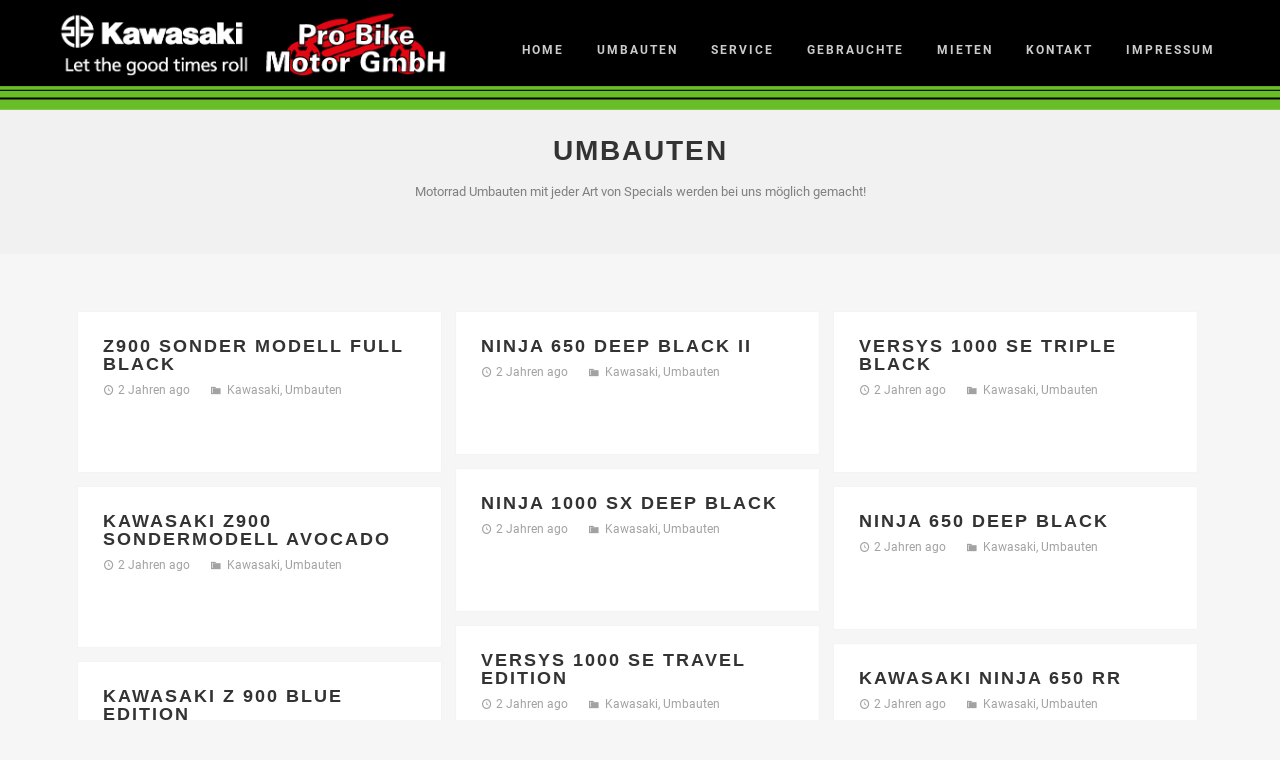

--- FILE ---
content_type: text/html; charset=UTF-8
request_url: https://www.pro-bike-motor.de/category/umbauten/
body_size: 32707
content:
<!DOCTYPE html>
<html lang="de">
<head>
	<!-- Meta Tags -->
	<meta http-equiv="Content-Type" content="text/html; charset=UTF-8" />
	<meta name="viewport" content="width=device-width, initial-scale=1.0"/>
	<meta name="generator" content="MotoBlog 2.0.8" />
<meta name="generator" content="Wolf Framework 2.2.0" />
		<!-- Favicons -->
		<link rel="shortcut icon" href="http://www.pro-bike-motor.de/wp-content/uploads/2019/03/favicon.ico">
		<link rel="apple-touch-icon" href="https://www.pro-bike-motor.de/wp-content/themes/probikemotor/images/favicons/touch-icon-57x57.png">
		<link rel="apple-touch-icon" sizes="72x72" href="https://www.pro-bike-motor.de/wp-content/themes/probikemotor/images/favicons/touch-icon-72x72.png">
		<link rel="apple-touch-icon" sizes="114x114" href="https://www.pro-bike-motor.de/wp-content/themes/probikemotor/images/favicons/touch-icon-114x114.png">
		

	<!-- google meta -->
	<meta name="description" content="&nbsp;" />

<!-- facebook meta -->
<meta property="og:site_name" content="Pro Bike Motor GmbH-Kawasaki Vertragshändler" />
<meta property="og:title" content=" Umbauten | Pro Bike Motor GmbH-Kawasaki Vertragshändler | Kawasaki Service Umbauten" />
<meta property="og:url" content="https://www.pro-bike-motor.de/z900-sonder-modell-full-black/" />
<meta property="og:image" content="https://www.pro-bike-motor.de/wp-content/uploads/2024/04/IMG_0989.jpg" />
<meta property="og:description" content="&nbsp;" />

<!-- twitter meta -->
<meta name="twitter:card" content="summary">
<meta name="twitter:url" content="https://www.pro-bike-motor.de/z900-sonder-modell-full-black/">
<meta name="twitter:title" content=" Umbauten | Pro Bike Motor GmbH-Kawasaki Vertragshändler | Kawasaki Service Umbauten">
	<meta name="twitter:image" content="https://www.pro-bike-motor.de/wp-content/uploads/2024/04/IMG_0989.jpg">
	<meta name="twitter:description" content="&nbsp;">

<!-- google plus meta -->
<meta itemprop="name" content="Pro Bike Motor GmbH-Kawasaki Vertragshändler" />
	<meta itemprop="image" content="https://www.pro-bike-motor.de/wp-content/uploads/2024/04/IMG_0989.jpg" />
	<meta itemprop="description" content="&nbsp;" />
	
	<!-- Title -->
	<title>Umbauten | Pro Bike Motor GmbH-Kawasaki Vertragshändler | Kawasaki Service &amp; Umbauten</title>
	<link rel="profile" href="http://gmpg.org/xfn/11" />

	<!-- RSS & Pingbacks -->
	<link rel="alternate" type="application/rss+xml" title="Pro Bike Motor GmbH-Kawasaki Vertragshändler RSS Feed" href="https://www.pro-bike-motor.de/feed/" />
	<link rel="pingback" href="https://www.pro-bike-motor.de/xmlrpc.php" />
	<!--[if lt IE 9]>
		<script src="https://www.pro-bike-motor.de/wp-content/themes/probikemotor/js/lib/html5shiv.min.js" type="text/javascript"></script>
	<![endif]-->
		<meta name='robots' content='max-image-preview:large' />
	<style>img:is([sizes="auto" i], [sizes^="auto," i]) { contain-intrinsic-size: 3000px 1500px }</style>
	<link rel="alternate" type="application/rss+xml" title="Pro Bike Motor GmbH-Kawasaki Vertragshändler &raquo; Feed" href="https://www.pro-bike-motor.de/feed/" />
<link rel="alternate" type="application/rss+xml" title="Pro Bike Motor GmbH-Kawasaki Vertragshändler &raquo; Kommentar-Feed" href="https://www.pro-bike-motor.de/comments/feed/" />
<script consent-skip-blocker="1" data-skip-lazy-load="js-extra" data-cfasync="false">
(function () {
  // Web Font Loader compatibility (https://github.com/typekit/webfontloader)
  var modules = {
    typekit: "https://use.typekit.net",
    google: "https://fonts.googleapis.com/"
  };

  var load = function (config) {
    setTimeout(function () {
      var a = window.consentApi;

      // Only when blocker is active
      if (a) {
        // Iterate all modules and handle in a single `WebFont.load`
        Object.keys(modules).forEach(function (module) {
          var newConfigWithoutOtherModules = JSON.parse(
            JSON.stringify(config)
          );
          Object.keys(modules).forEach(function (toRemove) {
            if (toRemove !== module) {
              delete newConfigWithoutOtherModules[toRemove];
            }
          });

          if (newConfigWithoutOtherModules[module]) {
            a.unblock(modules[module]).then(function () {
              var originalLoad = window.WebFont.load;
              if (originalLoad !== load) {
                originalLoad(newConfigWithoutOtherModules);
              }
            });
          }
        });
      }
    }, 0);
  };

  if (!window.WebFont) {
    window.WebFont = {
      load: load
    };
  }
})();
</script><style>[consent-id]:not(.rcb-content-blocker):not([consent-transaction-complete]):not([consent-visual-use-parent^="children:"]):not([consent-confirm]){opacity:0!important;}</style><link rel="preload" href="https://www.pro-bike-motor.de/wp-content/0a32659e4c03f50da351e5c5f709888b/dist/1552587051.js?ver=af932e55e5f194c31fb69933f509c364" as="script" />
<link rel="preload" href="https://www.pro-bike-motor.de/wp-content/0a32659e4c03f50da351e5c5f709888b/dist/1644946920.js?ver=8450c62d8d5e4bfec4076ec2391ee419" as="script" />
<link rel="preload" href="https://www.pro-bike-motor.de/wp-content/plugins/real-cookie-banner-pro/public/lib/animate.css/animate.min.css?ver=4.1.1" as="style" />
<link rel="alternate" type="application/rss+xml" title="Pro Bike Motor GmbH-Kawasaki Vertragshändler &raquo; Umbauten Kategorie-Feed" href="https://www.pro-bike-motor.de/category/umbauten/feed/" />
<script data-cfasync="false" type="text/javascript" defer src="https://www.pro-bike-motor.de/wp-content/0a32659e4c03f50da351e5c5f709888b/dist/1552587051.js?ver=af932e55e5f194c31fb69933f509c364" id="real-cookie-banner-pro-vendor-real-cookie-banner-pro-banner-js"></script>
<script type="application/json" data-skip-lazy-load="js-extra" data-skip-moving="true" data-no-defer nitro-exclude data-alt-type="application/ld+json" data-dont-merge data-wpmeteor-nooptimize="true" data-cfasync="false" id="acd5e026c9bc39936fb2e0a084c58f0bc1-js-extra">{"slug":"real-cookie-banner-pro","textDomain":"real-cookie-banner","version":"4.8.4","restUrl":"https:\/\/www.pro-bike-motor.de\/wp-json\/real-cookie-banner\/v1\/","restNamespace":"real-cookie-banner\/v1","restPathObfuscateOffset":"95dd1ce9b1656e7c","restRoot":"https:\/\/www.pro-bike-motor.de\/wp-json\/","restQuery":{"_v":"4.8.4","_locale":"user"},"restNonce":"8493b64207","restRecreateNonceEndpoint":"https:\/\/www.pro-bike-motor.de\/wp-admin\/admin-ajax.php?action=rest-nonce","publicUrl":"https:\/\/www.pro-bike-motor.de\/wp-content\/plugins\/real-cookie-banner-pro\/public\/","chunkFolder":"dist","chunksLanguageFolder":"https:\/\/www.pro-bike-motor.de\/wp-content\/languages\/mo-cache\/real-cookie-banner-pro\/","chunks":{"chunk-config-tab-blocker.lite.js":["de_DE-83d48f038e1cf6148175589160cda67e","de_DE-f3a58573f9ed1125e6441a73d3b01af3","de_DE-2e71c8c1d3d1be59acee11970e254e0e","de_DE-e8b2dd606e80931c891d633086cb8b96"],"chunk-config-tab-blocker.pro.js":["de_DE-ddf5ae983675e7b6eec2afc2d53654a2","de_DE-deb51440a0996dcecf5eb89c54cecce2","de_DE-656298de7f62f753c3a40cc13ac6f0cb","de_DE-9913ad75dad534aa8026de24a0203a7e"],"chunk-config-tab-consent.lite.js":["de_DE-3823d7521a3fc2857511061e0d660408"],"chunk-config-tab-consent.pro.js":["de_DE-9cb9ecf8c1e8ce14036b5f3a5e19f098"],"chunk-config-tab-cookies.lite.js":["de_DE-1a51b37d0ef409906245c7ed80d76040","de_DE-f3a58573f9ed1125e6441a73d3b01af3","de_DE-2e71c8c1d3d1be59acee11970e254e0e"],"chunk-config-tab-cookies.pro.js":["de_DE-572ee75deed92e7a74abba4b86604687","de_DE-deb51440a0996dcecf5eb89c54cecce2","de_DE-656298de7f62f753c3a40cc13ac6f0cb"],"chunk-config-tab-dashboard.lite.js":["de_DE-f843c51245ecd2b389746275b3da66b6"],"chunk-config-tab-dashboard.pro.js":["de_DE-ae5ae8f925f0409361cfe395645ac077"],"chunk-config-tab-import.lite.js":["de_DE-66df94240f04843e5a208823e466a850"],"chunk-config-tab-import.pro.js":["de_DE-e5fee6b51986d4ff7a051d6f6a7b076a"],"chunk-config-tab-licensing.lite.js":["de_DE-e01f803e4093b19d6787901b9591b5a6"],"chunk-config-tab-licensing.pro.js":["de_DE-4918ea9704f47c2055904e4104d4ffba"],"chunk-config-tab-scanner.lite.js":["de_DE-b10b39f1099ef599835c729334e38429"],"chunk-config-tab-scanner.pro.js":["de_DE-752a1502ab4f0bebfa2ad50c68ef571f"],"chunk-config-tab-settings.lite.js":["de_DE-37978e0b06b4eb18b16164a2d9c93a2c"],"chunk-config-tab-settings.pro.js":["de_DE-e59d3dcc762e276255c8989fbd1f80e3"],"chunk-config-tab-tcf.lite.js":["de_DE-4f658bdbf0aa370053460bc9e3cd1f69","de_DE-f3a58573f9ed1125e6441a73d3b01af3","de_DE-e8b2dd606e80931c891d633086cb8b96"],"chunk-config-tab-tcf.pro.js":["de_DE-e1e83d5b8a28f1f91f63b9de2a8b181a","de_DE-deb51440a0996dcecf5eb89c54cecce2","de_DE-9913ad75dad534aa8026de24a0203a7e"]},"others":{"customizeValuesBanner":"{\"layout\":{\"type\":\"dialog\",\"maxHeightEnabled\":false,\"maxHeight\":740,\"dialogMaxWidth\":530,\"dialogPosition\":\"middleCenter\",\"dialogMargin\":[0,0,0,0],\"bannerPosition\":\"bottom\",\"bannerMaxWidth\":1024,\"dialogBorderRadius\":3,\"borderRadius\":5,\"animationIn\":\"slideInUp\",\"animationInDuration\":500,\"animationInOnlyMobile\":true,\"animationOut\":\"none\",\"animationOutDuration\":500,\"animationOutOnlyMobile\":true,\"overlay\":true,\"overlayBg\":\"#000000\",\"overlayBgAlpha\":38,\"overlayBlur\":2},\"decision\":{\"acceptAll\":\"button\",\"acceptEssentials\":\"button\",\"showCloseIcon\":false,\"acceptIndividual\":\"link\",\"buttonOrder\":\"all,essential,save,individual\",\"showGroups\":false,\"groupsFirstView\":false,\"saveButton\":\"always\"},\"design\":{\"bg\":\"#ffffff\",\"textAlign\":\"center\",\"linkTextDecoration\":\"underline\",\"borderWidth\":0,\"borderColor\":\"#ffffff\",\"fontSize\":13,\"fontColor\":\"#2b2b2b\",\"fontInheritFamily\":true,\"fontFamily\":\"Arial, Helvetica, sans-serif\",\"fontWeight\":\"normal\",\"boxShadowEnabled\":true,\"boxShadowOffsetX\":0,\"boxShadowOffsetY\":5,\"boxShadowBlurRadius\":13,\"boxShadowSpreadRadius\":0,\"boxShadowColor\":\"#000000\",\"boxShadowColorAlpha\":20},\"headerDesign\":{\"inheritBg\":true,\"bg\":\"#f4f4f4\",\"inheritTextAlign\":true,\"textAlign\":\"center\",\"padding\":[17,20,15,20],\"logo\":\"\",\"logoRetina\":\"\",\"logoMaxHeight\":40,\"logoPosition\":\"left\",\"logoMargin\":[5,15,5,15],\"fontSize\":20,\"fontColor\":\"#2b2b2b\",\"fontInheritFamily\":true,\"fontFamily\":\"Arial, Helvetica, sans-serif\",\"fontWeight\":\"normal\",\"borderWidth\":1,\"borderColor\":\"#efefef\"},\"bodyDesign\":{\"padding\":[15,20,5,20],\"descriptionInheritFontSize\":true,\"descriptionFontSize\":13,\"dottedGroupsInheritFontSize\":true,\"dottedGroupsFontSize\":13,\"dottedGroupsBulletColor\":\"#15779b\",\"teachingsInheritTextAlign\":true,\"teachingsTextAlign\":\"center\",\"teachingsSeparatorActive\":true,\"teachingsSeparatorWidth\":50,\"teachingsSeparatorHeight\":1,\"teachingsSeparatorColor\":\"#15779b\",\"teachingsInheritFontSize\":false,\"teachingsFontSize\":12,\"teachingsInheritFontColor\":false,\"teachingsFontColor\":\"#7c7c7c\",\"accordionMargin\":[10,0,5,0],\"accordionPadding\":[5,10,5,10],\"accordionArrowType\":\"outlined\",\"accordionArrowColor\":\"#15779b\",\"accordionBg\":\"#ffffff\",\"accordionActiveBg\":\"#f9f9f9\",\"accordionHoverBg\":\"#efefef\",\"accordionBorderWidth\":1,\"accordionBorderColor\":\"#efefef\",\"accordionTitleFontSize\":12,\"accordionTitleFontColor\":\"#2b2b2b\",\"accordionTitleFontWeight\":\"normal\",\"accordionDescriptionMargin\":[5,0,0,0],\"accordionDescriptionFontSize\":12,\"accordionDescriptionFontColor\":\"#828282\",\"accordionDescriptionFontWeight\":\"normal\",\"acceptAllOneRowLayout\":false,\"acceptAllPadding\":[10,10,10,10],\"acceptAllBg\":\"#69be28\",\"acceptAllTextAlign\":\"center\",\"acceptAllFontSize\":18,\"acceptAllFontColor\":\"#ffffff\",\"acceptAllFontWeight\":\"normal\",\"acceptAllBorderWidth\":0,\"acceptAllBorderColor\":\"#000000\",\"acceptAllHoverBg\":\"#9dbf83\",\"acceptAllHoverFontColor\":\"#ffffff\",\"acceptAllHoverBorderColor\":\"#000000\",\"acceptEssentialsUseAcceptAll\":true,\"acceptEssentialsButtonType\":\"\",\"acceptEssentialsPadding\":[10,10,10,10],\"acceptEssentialsBg\":\"#efefef\",\"acceptEssentialsTextAlign\":\"center\",\"acceptEssentialsFontSize\":18,\"acceptEssentialsFontColor\":\"#0a0a0a\",\"acceptEssentialsFontWeight\":\"normal\",\"acceptEssentialsBorderWidth\":0,\"acceptEssentialsBorderColor\":\"#000000\",\"acceptEssentialsHoverBg\":\"#e8e8e8\",\"acceptEssentialsHoverFontColor\":\"#000000\",\"acceptEssentialsHoverBorderColor\":\"#000000\",\"acceptIndividualPadding\":[5,5,5,5],\"acceptIndividualBg\":\"#ffffff\",\"acceptIndividualTextAlign\":\"center\",\"acceptIndividualFontSize\":15,\"acceptIndividualFontColor\":\"#15779b\",\"acceptIndividualFontWeight\":\"normal\",\"acceptIndividualBorderWidth\":0,\"acceptIndividualBorderColor\":\"#000000\",\"acceptIndividualHoverBg\":\"#ffffff\",\"acceptIndividualHoverFontColor\":\"#11607d\",\"acceptIndividualHoverBorderColor\":\"#000000\"},\"footerDesign\":{\"poweredByLink\":false,\"inheritBg\":false,\"bg\":\"#fcfcfc\",\"inheritTextAlign\":true,\"textAlign\":\"center\",\"padding\":[10,20,15,20],\"fontSize\":14,\"fontColor\":\"#7c7c7c\",\"fontInheritFamily\":true,\"fontFamily\":\"Arial, Helvetica, sans-serif\",\"fontWeight\":\"normal\",\"hoverFontColor\":\"#2b2b2b\",\"borderWidth\":1,\"borderColor\":\"#efefef\",\"languageSwitcher\":\"flags\"},\"texts\":{\"headline\":\"Privatsph\\u00e4re-Einstellungen\",\"description\":\"Wir verwenden Cookies und \\u00e4hnliche Technologien auf unserer Website und verarbeiten personenbezogene Daten von dir (z.B. IP-Adresse), um z.B. Inhalte und Anzeigen zu personalisieren, Medien von Drittanbietern einzubinden oder Zugriffe auf unsere Website zu analysieren. Die Datenverarbeitung kann auch erst in Folge gesetzter Cookies stattfinden. Wir teilen diese Daten mit Dritten, die wir in den Privatsph\\u00e4re-Einstellungen benennen.<br \\\/><br \\\/>Die Datenverarbeitung kann mit deiner Einwilligung oder auf Basis eines berechtigten Interesses erfolgen, dem du in den Privatsph\\u00e4re-Einstellungen widersprechen kannst. Du hast das Recht, nicht einzuwilligen und deine Einwilligung zu einem sp\\u00e4teren Zeitpunkt zu \\u00e4ndern oder zu widerrufen. Weitere Informationen zur Verwendung deiner Daten findest du in unserer {{privacyPolicy}}Datenschutzerkl\\u00e4rung{{\\\/privacyPolicy}}.\",\"acceptAll\":\"Alle akzeptieren\",\"acceptEssentials\":\"Weiter ohne Einwilligung\",\"acceptIndividual\":\"Privatsph\\u00e4re-Einstellungen individuell festlegen\",\"poweredBy\":\"3\",\"dataProcessingInUnsafeCountries\":\"Einige Dienste verarbeiten personenbezogene Daten in unsicheren Drittl\\u00e4ndern. Indem du in die Nutzung dieser Services einwilligst, erkl\\u00e4rst du dich auch mit der Verarbeitung deiner Daten in diesen unsicheren Drittl\\u00e4ndern gem\\u00e4\\u00df {{legalBasis}} einverstanden. Dies birgt das Risiko, dass deine Daten von Beh\\u00f6rden zu Kontroll- und \\u00dcberwachungszwecken verarbeitet werden, m\\u00f6glicherweise ohne die M\\u00f6glichkeit eines Rechtsbehelfs.\",\"ageNoticeBanner\":\"Du bist unter {{minAge}} Jahre alt? Dann kannst du nicht in optionale Services einwilligen. Du kannst deine Eltern oder Erziehungsberechtigten bitten, mit dir in diese Services einzuwilligen.\",\"ageNoticeBlocker\":\"Du bist unter {{minAge}} Jahre alt? Leider darfst du diesem Service nicht selbst zustimmen, um diese Inhalte zu sehen. Bitte deine Eltern oder Erziehungsberechtigten, dem Service mit dir zuzustimmen!\",\"listServicesNotice\":\"Wenn du alle Services akzeptierst, erlaubst du, dass {{services}} geladen werden. Diese sind nach ihrem Zweck in Gruppen {{serviceGroups}} unterteilt (Zugeh\\u00f6rigkeit durch hochgestellte Zahlen gekennzeichnet).\",\"listServicesLegitimateInterestNotice\":\"Au\\u00dferdem werden die {{services}} auf der Grundlage eines berechtigten Interesses geladen.\",\"tcfStacksCustomName\":\"Services mit verschiedenen Zwecken au\\u00dferhalb des TCF-Standards\",\"tcfStacksCustomDescription\":\"Services, die Einwilligungen nicht \\u00fcber den TCF-Standard, sondern \\u00fcber andere Technologien teilen. Diese werden nach ihrem Zweck in mehrere Gruppen unterteilt. Einige davon werden aufgrund eines berechtigten Interesses genutzt (z.B. Gefahrenabwehr), andere werden nur mit deiner Einwilligung genutzt. Details zu den einzelnen Gruppen und Zwecken der Services findest du in den individuellen Privatsph\\u00e4re-Einstellungen.\",\"consentForwardingExternalHosts\":\"Deine Einwilligung gilt auch auf {{websites}}.\",\"blockerHeadline\":\"{{name}} aufgrund von Privatsph\\u00e4re-Einstellungen blockiert\",\"blockerLinkShowMissing\":\"Zeige alle Services, denen du noch zustimmen musst\",\"blockerLoadButton\":\"Erforderliche Services akzeptieren und Inhalte laden\",\"blockerAcceptInfo\":\"Wenn du die blockierten Inhalte l\\u00e4dst, werden deine Datenschutzeinstellungen angepasst. Inhalte aus diesem Service werden in Zukunft nicht mehr blockiert. Du hast das Recht, deine Entscheidung jederzeit zu widerrufen oder zu \\u00e4ndern.\",\"stickyHistory\":\"Historie der Privatsph\\u00e4re-Einstellungen\",\"stickyRevoke\":\"Einwilligungen widerrufen\",\"stickyRevokeSuccessMessage\":\"Du hast die Einwilligung f\\u00fcr Services mit dessen Cookies und Verarbeitung personenbezogener Daten erfolgreich widerrufen. Die Seite wird jetzt neu geladen!\",\"stickyChange\":\"Privatsph\\u00e4re-Einstellungen \\u00e4ndern\"},\"individualLayout\":{\"inheritDialogMaxWidth\":false,\"dialogMaxWidth\":970,\"inheritBannerMaxWidth\":true,\"bannerMaxWidth\":1980,\"descriptionTextAlign\":\"left\"},\"group\":{\"checkboxBg\":\"#f0f0f0\",\"checkboxBorderWidth\":1,\"checkboxBorderColor\":\"#d2d2d2\",\"checkboxActiveColor\":\"#ffffff\",\"checkboxActiveBg\":\"#15779b\",\"checkboxActiveBorderColor\":\"#11607d\",\"groupInheritBg\":true,\"groupBg\":\"#f4f4f4\",\"groupPadding\":[15,15,15,15],\"groupSpacing\":10,\"groupBorderRadius\":5,\"groupBorderWidth\":1,\"groupBorderColor\":\"#f4f4f4\",\"headlineFontSize\":16,\"headlineFontWeight\":\"normal\",\"headlineFontColor\":\"#2b2b2b\",\"descriptionFontSize\":14,\"descriptionFontColor\":\"#7c7c7c\",\"linkColor\":\"#7c7c7c\",\"linkHoverColor\":\"#2b2b2b\",\"detailsHideLessRelevant\":true},\"saveButton\":{\"useAcceptAll\":true,\"type\":\"button\",\"padding\":[10,10,10,10],\"bg\":\"#efefef\",\"textAlign\":\"center\",\"fontSize\":18,\"fontColor\":\"#0a0a0a\",\"fontWeight\":\"normal\",\"borderWidth\":0,\"borderColor\":\"#000000\",\"hoverBg\":\"#e8e8e8\",\"hoverFontColor\":\"#000000\",\"hoverBorderColor\":\"#000000\"},\"individualTexts\":{\"headline\":\"Individuelle Privatsph\\u00e4re-Einstellungen\",\"description\":\"Wir verwenden Cookies und \\u00e4hnliche Technologien auf unserer Website und verarbeiten personenbezogene Daten von dir (z.B. IP-Adresse), um z.B. Inhalte und Anzeigen zu personalisieren, Medien von Drittanbietern einzubinden oder Zugriffe auf unsere Website zu analysieren. Die Datenverarbeitung kann auch erst in Folge gesetzter Cookies stattfinden. Wir teilen diese Daten mit Dritten, die wir in den Privatsph\\u00e4re-Einstellungen benennen.<br \\\/><br \\\/>Die Datenverarbeitung kann mit deiner Einwilligung oder auf Basis eines berechtigten Interesses erfolgen, dem du in den Privatsph\\u00e4re-Einstellungen widersprechen kannst. Du hast das Recht, nicht einzuwilligen und deine Einwilligung zu einem sp\\u00e4teren Zeitpunkt zu \\u00e4ndern oder zu widerrufen. Weitere Informationen zur Verwendung deiner Daten findest du in unserer {{privacyPolicy}}Datenschutzerkl\\u00e4rung{{\\\/privacyPolicy}}.<br \\\/><br \\\/>Im Folgenden findest du eine \\u00dcbersicht \\u00fcber alle Services, die von dieser Website genutzt werden. Du kannst dir detaillierte Informationen zu jedem Service ansehen und ihm einzeln zustimmen oder von deinem Widerspruchsrecht Gebrauch machen.\",\"save\":\"Individuelle Auswahlen speichern\",\"showMore\":\"Service-Informationen anzeigen\",\"hideMore\":\"Service-Informationen ausblenden\",\"postamble\":\"\"},\"mobile\":{\"enabled\":true,\"maxHeight\":400,\"hideHeader\":false,\"alignment\":\"bottom\",\"scalePercent\":90,\"scalePercentVertical\":-50},\"sticky\":{\"enabled\":false,\"animationsEnabled\":true,\"alignment\":\"left\",\"bubbleBorderRadius\":50,\"icon\":\"fingerprint\",\"iconCustom\":\"\",\"iconCustomRetina\":\"\",\"iconSize\":30,\"iconColor\":\"#ffffff\",\"bubbleMargin\":[10,20,20,20],\"bubblePadding\":15,\"bubbleBg\":\"#15779b\",\"bubbleBorderWidth\":0,\"bubbleBorderColor\":\"#10556f\",\"boxShadowEnabled\":true,\"boxShadowOffsetX\":0,\"boxShadowOffsetY\":2,\"boxShadowBlurRadius\":5,\"boxShadowSpreadRadius\":1,\"boxShadowColor\":\"#105b77\",\"boxShadowColorAlpha\":40,\"bubbleHoverBg\":\"#ffffff\",\"bubbleHoverBorderColor\":\"#000000\",\"hoverIconColor\":\"#000000\",\"hoverIconCustom\":\"\",\"hoverIconCustomRetina\":\"\",\"menuFontSize\":16,\"menuBorderRadius\":5,\"menuItemSpacing\":10,\"menuItemPadding\":[5,10,5,10]},\"customCss\":{\"css\":\"\",\"antiAdBlocker\":\"y\"}}","isPro":true,"showProHints":false,"proUrl":"https:\/\/devowl.io\/de\/go\/real-cookie-banner?source=rcb-lite","showLiteNotice":false,"frontend":{"groups":"[{\"id\":143,\"name\":\"Essenziell\",\"slug\":\"essenziell\",\"description\":\"Essenzielle Services sind f\\u00fcr die grundlegende Funktionalit\\u00e4t der Website erforderlich. Sie enthalten nur technisch notwendige Services. Diesen Services kann nicht widersprochen werden.\",\"isEssential\":true,\"isDefault\":true,\"items\":[{\"id\":4793,\"name\":\"Cookie Banner\",\"purpose\":\"Cookie Banner bittet Website-Besucher um die Einwilligung zum Setzen von Cookies und zur Verarbeitung personenbezogener Daten. Dazu wird jedem Website-Besucher eine UUID (pseudonyme Identifikation des Nutzers) zugewiesen, die bis zum Ablauf des Cookies zur Speicherung der Einwilligung g\\u00fcltig ist. Cookies werden dazu verwendet, um zu testen, ob Cookies gesetzt werden k\\u00f6nnen, um Referenz auf die dokumentierte Einwilligung zu speichern, um zu speichern, in welche Services aus welchen Service-Gruppen der Besucher eingewilligt hat, und, falls Einwilligung nach dem Transparency & Consent Framework (TCF) eingeholt werden, um die Einwilligungen in TCF Partner, Zwecke, besondere Zwecke, Funktionen und besondere Funktionen zu speichern. Im Rahmen der Darlegungspflicht nach DSGVO wird die erhobene Einwilligung vollumf\\u00e4nglich dokumentiert. Dazu z\\u00e4hlt neben den Services und Service-Gruppen, in welche der Besucher eingewilligt hat, und falls Einwilligung nach dem TCF Standard eingeholt werden, in welche TCF Partner, Zwecke und Funktionen der Besucher eingewilligt hat, alle Einstellungen des Cookie Banners zum Zeitpunkt der Einwilligung als auch die technischen Umst\\u00e4nde (z.B. Gr\\u00f6\\u00dfe des Sichtbereichs bei der Einwilligung) und die Nutzerinteraktionen (z.B. Klick auf Buttons), die zur Einwilligung gef\\u00fchrt haben. Die Einwilligung wird pro Sprache einmal erhoben.\",\"providerContact\":{\"phone\":\"\",\"email\":\"\",\"link\":\"\"},\"isProviderCurrentWebsite\":true,\"provider\":\"Pro Bike Motor GmbH-Kawasaki Vertragsh\\u00e4ndler\",\"uniqueName\":\"real-cookie-banner\",\"isEmbeddingOnlyExternalResources\":false,\"legalBasis\":\"legal-requirement\",\"dataProcessingInCountries\":[],\"dataProcessingInCountriesSpecialTreatments\":[],\"technicalDefinitions\":[{\"type\":\"http\",\"name\":\"real_cookie_banner*\",\"host\":\".pro-bike-motor.de\",\"duration\":365,\"durationUnit\":\"d\",\"isSessionDuration\":false,\"purpose\":\"\"},{\"type\":\"http\",\"name\":\"real_cookie_banner*-tcf\",\"host\":\".pro-bike-motor.de\",\"duration\":365,\"durationUnit\":\"d\",\"isSessionDuration\":false,\"purpose\":\"\"},{\"type\":\"http\",\"name\":\"real_cookie_banner-test\",\"host\":\".pro-bike-motor.de\",\"duration\":365,\"durationUnit\":\"d\",\"isSessionDuration\":false,\"purpose\":\"\"}],\"codeDynamics\":[],\"providerPrivacyPolicyUrl\":\"https:\\\/\\\/www.pro-bike-motor.de\\\/datenschutzerklaerung\\\/\",\"providerLegalNoticeUrl\":\"\",\"tagManagerOptInEventName\":\"\",\"tagManagerOptOutEventName\":\"\",\"googleConsentModeConsentTypes\":[],\"executePriority\":10,\"codeOptIn\":\"\",\"executeCodeOptInWhenNoTagManagerConsentIsGiven\":false,\"codeOptOut\":\"\",\"executeCodeOptOutWhenNoTagManagerConsentIsGiven\":false,\"deleteTechnicalDefinitionsAfterOptOut\":false,\"codeOnPageLoad\":\"\",\"presetId\":\"real-cookie-banner\"}]},{\"id\":144,\"name\":\"Funktional\",\"slug\":\"funktional\",\"description\":\"Funktionale Services sind notwendig, um \\u00fcber die wesentliche Funktionalit\\u00e4t der Website hinausgehende Features wie h\\u00fcbschere Schriftarten, Videowiedergabe oder interaktive Web 2.0-Features bereitzustellen. Inhalte von z.B. Video- und Social Media-Plattformen sind standardm\\u00e4\\u00dfig gesperrt und k\\u00f6nnen zugestimmt werden. Wenn dem Service zugestimmt wird, werden diese Inhalte automatisch ohne weitere manuelle Einwilligung geladen.\",\"isEssential\":false,\"isDefault\":true,\"items\":[{\"id\":4809,\"name\":\"YouTube\",\"purpose\":\"YouTube erm\\u00f6glicht die direkte Einbettung von auf youtube.com ver\\u00f6ffentlichten Inhalten in Websites. Die Cookies werden verwendet, um besuchte Websites und detaillierte Statistiken \\u00fcber das Nutzerverhalten zu sammeln. Diese Daten k\\u00f6nnen mit den Daten der auf youtube.com und google.com angemeldeten Nutzer verkn\\u00fcpft werden.\",\"providerContact\":{\"phone\":\"\",\"email\":\"\",\"link\":\"\"},\"isProviderCurrentWebsite\":false,\"provider\":\"Google Ireland Limited\",\"uniqueName\":\"youtube\",\"isEmbeddingOnlyExternalResources\":false,\"legalBasis\":\"consent\",\"dataProcessingInCountries\":[\"US\"],\"dataProcessingInCountriesSpecialTreatments\":[],\"technicalDefinitions\":[{\"type\":\"http\",\"name\":\"SIDCC\",\"host\":\".youtube.com\",\"duration\":1,\"durationUnit\":\"y\",\"isSessionDuration\":false,\"purpose\":\"\"},{\"type\":\"http\",\"name\":\"__Secure-3PAPISID\",\"host\":\".youtube.com\",\"duration\":2,\"durationUnit\":\"y\",\"isSessionDuration\":false,\"purpose\":\"\"},{\"type\":\"http\",\"name\":\"__Secure-APISID\",\"host\":\".youtube.com\",\"duration\":1,\"durationUnit\":\"mo\",\"isSessionDuration\":false,\"purpose\":\"\"},{\"type\":\"http\",\"name\":\"SAPISID\",\"host\":\".youtube.com\",\"duration\":2,\"durationUnit\":\"y\",\"isSessionDuration\":false,\"purpose\":\"\"},{\"type\":\"http\",\"name\":\"SSID\",\"host\":\".youtube.com\",\"duration\":2,\"durationUnit\":\"y\",\"isSessionDuration\":false,\"purpose\":\"\"},{\"type\":\"http\",\"name\":\"1P_JAR\",\"host\":\".youtube.com\",\"duration\":1,\"durationUnit\":\"mo\",\"isSessionDuration\":false,\"purpose\":\"\"},{\"type\":\"http\",\"name\":\"SEARCH_SAMESITE\",\"host\":\".youtube.com\",\"duration\":6,\"durationUnit\":\"mo\",\"isSessionDuration\":false,\"purpose\":\"\"},{\"type\":\"http\",\"name\":\"YSC\",\"host\":\".youtube.com\",\"duration\":0,\"durationUnit\":\"y\",\"isSessionDuration\":true,\"purpose\":\"\"},{\"type\":\"http\",\"name\":\"LOGIN_INFO\",\"host\":\".youtube.com\",\"duration\":2,\"durationUnit\":\"y\",\"isSessionDuration\":false,\"purpose\":\"\"},{\"type\":\"http\",\"name\":\"HSID\",\"host\":\".youtube.com\",\"duration\":2,\"durationUnit\":\"y\",\"isSessionDuration\":false,\"purpose\":\"\"},{\"type\":\"http\",\"name\":\"VISITOR_INFO1_LIVE\",\"host\":\".youtube.com\",\"duration\":6,\"durationUnit\":\"mo\",\"isSessionDuration\":false,\"purpose\":\"\"},{\"type\":\"http\",\"name\":\"CONSENT\",\"host\":\".youtube.com\",\"duration\":18,\"durationUnit\":\"y\",\"isSessionDuration\":false,\"purpose\":\"\"},{\"type\":\"http\",\"name\":\"__Secure-SSID\",\"host\":\".youtube.com\",\"duration\":1,\"durationUnit\":\"mo\",\"isSessionDuration\":false,\"purpose\":\"\"},{\"type\":\"http\",\"name\":\"__Secure-HSID\",\"host\":\".youtube.com\",\"duration\":1,\"durationUnit\":\"mo\",\"isSessionDuration\":false,\"purpose\":\"\"},{\"type\":\"http\",\"name\":\"APISID\",\"host\":\".youtube.com\",\"duration\":2,\"durationUnit\":\"y\",\"isSessionDuration\":false,\"purpose\":\"\"},{\"type\":\"http\",\"name\":\"__Secure-3PSID\",\"host\":\".youtube.com\",\"duration\":2,\"durationUnit\":\"y\",\"isSessionDuration\":false,\"purpose\":\"\"},{\"type\":\"http\",\"name\":\"PREF\",\"host\":\".youtube.com\",\"duration\":8,\"durationUnit\":\"mo\",\"isSessionDuration\":false,\"purpose\":\"\"},{\"type\":\"http\",\"name\":\"SID\",\"host\":\".youtube.com\",\"duration\":2,\"durationUnit\":\"y\",\"isSessionDuration\":false,\"purpose\":\"\"},{\"type\":\"http\",\"name\":\"s_gl\",\"host\":\".youtube.com\",\"duration\":0,\"durationUnit\":\"y\",\"isSessionDuration\":true,\"purpose\":\"\"},{\"type\":\"http\",\"name\":\"SIDCC\",\"host\":\".google.com\",\"duration\":1,\"durationUnit\":\"y\",\"isSessionDuration\":false,\"purpose\":\"\"},{\"type\":\"http\",\"name\":\"__Secure-3PAPISID\",\"host\":\".google.com\",\"duration\":2,\"durationUnit\":\"y\",\"isSessionDuration\":false,\"purpose\":\"\"},{\"type\":\"http\",\"name\":\"SAPISID\",\"host\":\".google.com\",\"duration\":2,\"durationUnit\":\"y\",\"isSessionDuration\":false,\"purpose\":\"\"},{\"type\":\"http\",\"name\":\"APISID\",\"host\":\".google.com\",\"duration\":2,\"durationUnit\":\"y\",\"isSessionDuration\":false,\"purpose\":\"\"},{\"type\":\"http\",\"name\":\"SSID\",\"host\":\".google.com\",\"duration\":2,\"durationUnit\":\"y\",\"isSessionDuration\":false,\"purpose\":\"\"},{\"type\":\"http\",\"name\":\"HSID\",\"host\":\".google.com\",\"duration\":2,\"durationUnit\":\"y\",\"isSessionDuration\":false,\"purpose\":\"\"},{\"type\":\"http\",\"name\":\"__Secure-3PSID\",\"host\":\".google.com\",\"duration\":2,\"durationUnit\":\"y\",\"isSessionDuration\":false,\"purpose\":\"\"},{\"type\":\"http\",\"name\":\"SID\",\"host\":\".google.com\",\"duration\":2,\"durationUnit\":\"y\",\"isSessionDuration\":false,\"purpose\":\"\"},{\"type\":\"http\",\"name\":\"CONSENT\",\"host\":\".google.com\",\"duration\":18,\"durationUnit\":\"y\",\"isSessionDuration\":false,\"purpose\":\"\"},{\"type\":\"http\",\"name\":\"NID\",\"host\":\".google.com\",\"duration\":6,\"durationUnit\":\"mo\",\"isSessionDuration\":false,\"purpose\":\"\"},{\"type\":\"http\",\"name\":\"1P_JAR\",\"host\":\".google.com\",\"duration\":1,\"durationUnit\":\"mo\",\"isSessionDuration\":false,\"purpose\":\"\"},{\"type\":\"http\",\"name\":\"DV\",\"host\":\"www.google.com\",\"duration\":1,\"durationUnit\":\"m\",\"isSessionDuration\":false,\"purpose\":\"\"}],\"codeDynamics\":[],\"providerPrivacyPolicyUrl\":\"https:\\\/\\\/policies.google.com\\\/privacy\",\"providerLegalNoticeUrl\":\"\",\"tagManagerOptInEventName\":\"\",\"tagManagerOptOutEventName\":\"\",\"googleConsentModeConsentTypes\":[],\"executePriority\":10,\"codeOptIn\":\"\",\"executeCodeOptInWhenNoTagManagerConsentIsGiven\":false,\"codeOptOut\":\"\",\"executeCodeOptOutWhenNoTagManagerConsentIsGiven\":false,\"deleteTechnicalDefinitionsAfterOptOut\":false,\"codeOnPageLoad\":\"\",\"presetId\":\"youtube\"},{\"id\":4808,\"name\":\"Google reCAPTCHA\",\"purpose\":\"Google reCAPTCHA ist eine L\\u00f6sung zur Erkennung von Bots, z.B. bei der Eingabe von Daten in Online-Formulare, und zur Verhinderung von Spam. Die Cookies dienen dazu den Nutzer innerhalb der Google bekannten Daten \\u00fcber den Nutzer zu identifizieren und die B\\u00f6sartigkeit des Nutzers zu klassifizieren.Diese gesammelten Daten k\\u00f6nnen mit Daten von Nutzern verkn\\u00fcpft werden, die sich bei ihren Google-Konten auf google.com oder einer lokalisierten Version von Google angemeldet haben.\",\"providerContact\":{\"phone\":\"\",\"email\":\"\",\"link\":\"\"},\"isProviderCurrentWebsite\":false,\"provider\":\"Google Ireland Limited\",\"uniqueName\":\"google-recaptcha\",\"isEmbeddingOnlyExternalResources\":true,\"legalBasis\":\"consent\",\"dataProcessingInCountries\":[\"US\"],\"dataProcessingInCountriesSpecialTreatments\":[],\"technicalDefinitions\":[{\"type\":\"http\",\"name\":\"NID\",\"host\":\".google.com\",\"duration\":1,\"durationUnit\":\"y\",\"isSessionDuration\":false,\"purpose\":\"\"},{\"type\":\"local\",\"name\":\"rc::a\",\"host\":\"www.google.com\",\"duration\":1,\"durationUnit\":\"s\",\"isSessionDuration\":false,\"purpose\":\"\"},{\"type\":\"local\",\"name\":\"rc::b\",\"host\":\"www.google.com\",\"duration\":1,\"durationUnit\":\"s\",\"isSessionDuration\":false,\"purpose\":\"\"},{\"type\":\"local\",\"name\":\"rc::c\",\"host\":\"www.google.com\",\"duration\":1,\"durationUnit\":\"s\",\"isSessionDuration\":false,\"purpose\":\"\"},{\"type\":\"http\",\"name\":\"SIDCC\",\"host\":\".google.com\",\"duration\":1,\"durationUnit\":\"y\",\"isSessionDuration\":false,\"purpose\":\"\"},{\"type\":\"http\",\"name\":\"__Secure-3PAPISID\",\"host\":\".google.com\",\"duration\":2,\"durationUnit\":\"y\",\"isSessionDuration\":false,\"purpose\":\"\"},{\"type\":\"http\",\"name\":\"SSID\",\"host\":\".google.com\",\"duration\":2,\"durationUnit\":\"y\",\"isSessionDuration\":false,\"purpose\":\"\"},{\"type\":\"http\",\"name\":\"SAPISID\",\"host\":\".google.com\",\"duration\":2,\"durationUnit\":\"y\",\"isSessionDuration\":false,\"purpose\":\"\"},{\"type\":\"http\",\"name\":\"APISID\",\"host\":\".google.com\",\"duration\":2,\"durationUnit\":\"y\",\"isSessionDuration\":false,\"purpose\":\"\"},{\"type\":\"http\",\"name\":\"HSID\",\"host\":\".google.com\",\"duration\":2,\"durationUnit\":\"y\",\"isSessionDuration\":false,\"purpose\":\"\"},{\"type\":\"http\",\"name\":\"SID\",\"host\":\".google.com\",\"duration\":2,\"durationUnit\":\"y\",\"isSessionDuration\":false,\"purpose\":\"\"},{\"type\":\"http\",\"name\":\"__Secure-3PSID\",\"host\":\".google.com\",\"duration\":2,\"durationUnit\":\"y\",\"isSessionDuration\":false,\"purpose\":\"\"},{\"type\":\"http\",\"name\":\"SEARCH_SAMESITE\",\"host\":\".google.com\",\"duration\":6,\"durationUnit\":\"mo\",\"isSessionDuration\":false,\"purpose\":\"\"},{\"type\":\"http\",\"name\":\"CONSENT\",\"host\":\".google.com\",\"duration\":18,\"durationUnit\":\"y\",\"isSessionDuration\":false,\"purpose\":\"\"},{\"type\":\"http\",\"name\":\"1P_JAR\",\"host\":\".google.com\",\"duration\":1,\"durationUnit\":\"mo\",\"isSessionDuration\":false,\"purpose\":\"\"}],\"codeDynamics\":[],\"providerPrivacyPolicyUrl\":\"https:\\\/\\\/policies.google.com\\\/privacy\",\"providerLegalNoticeUrl\":\"\",\"tagManagerOptInEventName\":\"\",\"tagManagerOptOutEventName\":\"\",\"googleConsentModeConsentTypes\":[],\"executePriority\":10,\"codeOptIn\":\"\",\"executeCodeOptInWhenNoTagManagerConsentIsGiven\":false,\"codeOptOut\":\"\",\"executeCodeOptOutWhenNoTagManagerConsentIsGiven\":false,\"deleteTechnicalDefinitionsAfterOptOut\":false,\"codeOnPageLoad\":\"\",\"presetId\":\"google-recaptcha\"},{\"id\":4806,\"name\":\"Google Fonts\",\"purpose\":\"Google Fonts ist ein Dienst, der Schriften, die nicht auf dem Client-Ger\\u00e4t des Nutzers installiert sind, herunterl\\u00e4dt und in die Website einbettet. Auf dem Client-Ger\\u00e4t des Nutzers werden keine Cookies im technischen Sinne gesetzt, aber es werden technische und pers\\u00f6nliche Daten wie z.B. die IP-Adresse vom Client an den Server des Dienstanbieters \\u00fcbertragen, um die Nutzung des Dienstes zu erm\\u00f6glichen.\",\"providerContact\":{\"phone\":\"\",\"email\":\"\",\"link\":\"\"},\"isProviderCurrentWebsite\":false,\"provider\":\"Google Ireland Limited\",\"uniqueName\":\"google-fonts\",\"isEmbeddingOnlyExternalResources\":true,\"legalBasis\":\"consent\",\"dataProcessingInCountries\":[\"US\"],\"dataProcessingInCountriesSpecialTreatments\":[],\"technicalDefinitions\":[{\"type\":\"http\",\"name\":\"\",\"host\":\"\",\"duration\":0,\"durationUnit\":\"y\",\"isSessionDuration\":false,\"purpose\":\"\"}],\"codeDynamics\":[],\"providerPrivacyPolicyUrl\":\"https:\\\/\\\/policies.google.com\\\/privacy\",\"providerLegalNoticeUrl\":\"\",\"tagManagerOptInEventName\":\"\",\"tagManagerOptOutEventName\":\"\",\"googleConsentModeConsentTypes\":[],\"executePriority\":10,\"codeOptIn\":\"\",\"executeCodeOptInWhenNoTagManagerConsentIsGiven\":false,\"codeOptOut\":\"\",\"executeCodeOptOutWhenNoTagManagerConsentIsGiven\":false,\"deleteTechnicalDefinitionsAfterOptOut\":false,\"codeOnPageLoad\":\"base64-encoded:[base64]\",\"presetId\":\"google-fonts\"},{\"id\":4804,\"name\":\"Google Maps\",\"purpose\":\"Google Maps zeigt Karten auf der Website als Iframe oder \\u00fcber JavaScript direkt eingebettet als Teil der Website an. Auf dem Client-Ger\\u00e4t des Nutzers werden keine Cookies im technischen Sinne gesetzt, aber es werden technische und pers\\u00f6nliche Daten wie z.B. die IP-Adresse vom Client an den Server des Diensteanbieters \\u00fcbertragen, um die Nutzung des Dienstes zu erm\\u00f6glichen.\",\"providerContact\":{\"phone\":\"\",\"email\":\"\",\"link\":\"\"},\"isProviderCurrentWebsite\":false,\"provider\":\"Google Ireland Limited\",\"uniqueName\":\"google-maps\",\"isEmbeddingOnlyExternalResources\":true,\"legalBasis\":\"consent\",\"dataProcessingInCountries\":[\"US\"],\"dataProcessingInCountriesSpecialTreatments\":[],\"technicalDefinitions\":[{\"type\":\"http\",\"name\":\"\",\"host\":\"\",\"duration\":0,\"durationUnit\":\"y\",\"isSessionDuration\":false,\"purpose\":\"\"}],\"codeDynamics\":[],\"providerPrivacyPolicyUrl\":\"https:\\\/\\\/policies.google.com\\\/privacy\",\"providerLegalNoticeUrl\":\"\",\"tagManagerOptInEventName\":\"\",\"tagManagerOptOutEventName\":\"\",\"googleConsentModeConsentTypes\":[],\"executePriority\":10,\"codeOptIn\":\"\",\"executeCodeOptInWhenNoTagManagerConsentIsGiven\":false,\"codeOptOut\":\"\",\"executeCodeOptOutWhenNoTagManagerConsentIsGiven\":false,\"deleteTechnicalDefinitionsAfterOptOut\":false,\"codeOnPageLoad\":\"\",\"presetId\":\"google-maps\"}]}]","links":[{"id":5082,"label":"Datenschutzerkl\u00e4rung","pageType":"privacyPolicy","isExternalUrl":false,"pageId":3104,"url":"https:\/\/www.pro-bike-motor.de\/datenschutzerklaerung\/","hideCookieBanner":true,"isTargetBlank":true},{"id":5083,"label":"Impressum","pageType":"legalNotice","isExternalUrl":false,"pageId":2573,"url":"https:\/\/www.pro-bike-motor.de\/impressum\/","hideCookieBanner":true,"isTargetBlank":true}],"websiteOperator":{"address":"","country":"","contactEmail":"base64-encoded:c3lzQGV4YWN0LXN5c3RlbS5kZQ==","contactPhone":"","contactFormUrl":false},"blocker":[{"id":4810,"name":"YouTube","description":"","rules":["*youtube.com*","*youtu.be*","*youtube-nocookie.com*","*ytimg.com*","*apis.google.com\/js\/platform.js*","div[class*=\"g-ytsubscribe\"]","*youtube.com\/subscribe_embed*","div[data-settings*=\"youtube_url\"]","script[id=\"uael-video-subscribe-js\"]","div[class*=\"elementor-widget-premium-addon-video-box\"][data-settings*=\"youtube\"]","div[class*=\"td_wrapper_playlist_player_youtube\"]","*wp-content\/plugins\/wp-youtube-lyte\/lyte\/lyte-min.js*","*wp-content\/plugins\/youtube-embed-plus\/scripts\/*","*wp-content\/plugins\/youtube-embed-plus-pro\/scripts\/*","div[id^=\"epyt_gallery\"]","div[class*=\"tcb-yt-bg\"]","a[href*=\"youtube.com\"][rel=\"wp-video-lightbox\"]","lite-youtube[videoid]","a[href*=\"youtube.com\"][class*=\"awb-lightbox\"]","div[data-elementor-lightbox*=\"youtube.com\"]","div[class*=\"w-video\"][onclick*=\"youtube.com\"]"],"criteria":"services","tcfVendors":[],"tcfPurposes":[1],"services":[4809],"isVisual":true,"visualType":"hero","visualMediaThumbnail":"331","visualContentType":"video-player","isVisualDarkMode":false,"visualBlur":0,"visualDownloadThumbnail":true,"visualHeroButtonText":"","shouldForceToShowVisual":false,"presetId":"youtube","visualThumbnail":{"url":"https:\/\/www.pro-bike-motor.de\/wp-content\/uploads\/2015\/05\/8005955409_e8f5f4640b_k-1024x683.jpg","width":1024,"height":683,"hide":[],"titleType":"top"}},{"id":4807,"name":"Google Fonts","description":"","rules":["*fonts.googleapis.com*","*ajax.googleapis.com\/ajax\/libs\/webfont\/1\/webfont.js*","*fonts.gstatic.com*","*WebFont.load*google*","WebFontConfig*google*"],"criteria":"services","tcfVendors":[],"tcfPurposes":[1],"services":[4806],"isVisual":false,"visualType":"default","visualMediaThumbnail":"0","visualContentType":"","isVisualDarkMode":false,"visualBlur":0,"visualDownloadThumbnail":false,"visualHeroButtonText":"","shouldForceToShowVisual":false,"presetId":"google-fonts","visualThumbnail":null},{"id":4805,"name":"Google Maps","description":"","rules":["*maps.google.com*","*google.*\/maps*","*maps.googleapis.com*","*maps.gstatic.com*","*google.maps.Map(*","div[data-settings*=\"wpgmza_\"]","*\/wp-content\/plugins\/wp-google-maps\/*","*\/wp-content\/plugins\/wp-google-maps-pro\/*","div[class=\"gmp_map_opts\"]","div[class=\"et_pb_map\"]","div[class*=\"uncode-gmaps-widget\"]","*uncode.gmaps*.js*","*dynamic-google-maps.js*","*@googlemaps\/markerclustererplus\/*","div[data-widget_type*=\"dyncontel-acf-google-maps\"]","*\/wp-content\/plugins\/wp-google-map-gold\/assets\/js\/*","*\/wp-content\/plugins\/wp-google-map-plugin\/assets\/js\/*","*\/wp-content\/plugins\/wp-google-maps-gold\/js\/*",".data(\"wpgmp_maps\")","div[class*=\"wpgmp_map_container\"]","div[data-map-provider=\"google\"]","div[class*=\"module-maps-pro\"]","div[id=\"wpsl-wrap\"]","*\/wp-content\/plugins\/wp-store-locator\/js\/*","script[id=\"google-maps-infobox-js\"]","*google.maps.event*","div[class*=\"fusion-google-map\"]","*\/wp-content\/plugins\/extensions-for-elementor\/assets\/lib\/gmap3\/gmap3*","div[class*=\"elementor-widget-ee-mb-google-map\"]","div[class*=\"mec-events-meta-group-gmap\"]","*\/wp-content\/plugins\/modern-events-calendar\/assets\/packages\/richmarker\/richmarker*","*\/wp-content\/plugins\/modern-events-calendar\/assets\/js\/googlemap*",".mecGoogleMaps('","div[class*=\"google_map_shortcode_wrapper\"]","*\/wp-content\/themes\/wpresidence\/js\/google_js\/google_map_code_listing*","*\/wp-content\/themes\/wpresidence\/js\/google_js\/google_map_code.js*","*\/wp-content\/themes\/wpresidence\/js\/infobox*","div[class*=\"elementor-widget-premium-addon-maps\"]","div[class*=\"premium-maps-container\"]","*\/wp-content\/plugins\/premium-addons-for-elementor\/assets\/frontend\/min-js\/premium-maps.min.js*","section[class*=\"ff-map\"]","*\/wp-content\/themes\/ark\/assets\/plugins\/google-map*","*\/wp-content\/themes\/ark\/assets\/scripts\/components\/google-map*","*\/wp-content\/plugins\/ultimate-elementor\/assets\/min-js\/uael-google-map*","div[class*=\"elementor-widget-uael-google-map\"]","div[class*=\"wpforms-geolocation-map\"]","*\/wp-content\/plugins\/wpforms-geolocation\/assets\/js\/wpforms-geolocation-google-api*","iframe[src*=\"?callback=map-iframe\"]","*\/wp-content\/plugins\/codespacing-progress-map\/assets\/js\/*","div[class*=\"codespacing_progress_map_area\"]","div[class*=\"qode_google_map\"]","*wp-content\/plugins\/wp-grid-builder-map-facet\/assets\/js*","div[class*=\"wpgb-map-facet\"]","*wp-content\/themes\/my-listing\/assets\/dist\/maps\/google-maps\/*","*wp-content\/themes\/my-listing\/assets\/dist\/explore*","div[class*=\"c27-map\"]","div[class*=\"elementor-widget-case27-explore-widget\"]","*wp-content\/themes\/salient\/js\/build\/map*","div[class*=\"nectar-google-map\"]","div[class=\"hmapsprem_map_container\"]","*\/wp-content\/plugins\/hmapsprem\/assets\/js\/frontend_script.js*","div[class*=\"jet-map\"]","div[class*=\"ginput_container_gfgeo_google_map\"]","div[class*=\"rodich-google-map\"]",".googleMap({","div[class*=\"elementor-widget-jet-engine-maps-listing\"]","*\/wp-content\/plugins\/jet-engine\/assets\/js\/frontend-maps*","*wp-content\/plugins\/jet-engine\/includes\/modules\/maps-listings\/*","*\/wp-content\/plugins\/facetwp-map-facet\/assets\/js\/*","div[class*=\"facetwp-type-map\"]","div[class*=\"eltd_google_map\"]","div[class*=\"cmsmasters_google_map\"]","*wp-content\/plugins\/th-widget-pack\/js\/themo-google-maps.js*","div[class*=\"th-gmap-wrap\"]","div[class*=\"th-map\"]","div[class*=\"ultimate_google_map\"]","div[id=\"asl-storelocator\"]","*wp-content\/plugins\/agile-store-locator*","*wp-content\/plugins\/wp-map-block*","div[class*=\"wpmapblockrender\"]","*wp-content\/themes\/creativo\/assets\/js\/min\/general\/google-maps.min.js*","div[data-id^=\"google_map_element_\"]","div[class*=\"onepress-map\"]","*\/wp-content\/themes\/enfold\/framework\/js\/conditional_load\/avia_google_maps_api.js*","div[class*=\"avia-google-maps\"]","*wp-content\/themes\/woodmart\/js\/scripts\/elements\/googleMap*","*wp-content\/themes\/woodmart\/js\/libs\/maplace*","div[class*=\"elementor-widget-wd_google_map\"]","div[class*=\"elementor-widget-neuron-advanced-google-maps\"]"],"criteria":"services","tcfVendors":[],"tcfPurposes":[1],"services":[4804],"isVisual":true,"visualType":"hero","visualMediaThumbnail":"331","visualContentType":"map","isVisualDarkMode":false,"visualBlur":0,"visualDownloadThumbnail":true,"visualHeroButtonText":"Karte laden","shouldForceToShowVisual":false,"presetId":"google-maps","visualThumbnail":{"url":"https:\/\/www.pro-bike-motor.de\/wp-content\/uploads\/2015\/05\/8005955409_e8f5f4640b_k-1024x683.jpg","width":1024,"height":683,"hide":["overlay"],"titleType":"center"}}],"languageSwitcher":[],"predefinedDataProcessingInSafeCountriesLists":{"GDPR":["AT","BE","BG","HR","CY","CZ","DK","EE","FI","FR","DE","GR","HU","IE","IS","IT","LI","LV","LT","LU","MT","NL","NO","PL","PT","RO","SK","SI","ES","SE"],"DSG":["CH"],"GDPR+DSG":[],"ADEQUACY_EU":["AD","AR","CA","FO","GG","IL","IM","JP","JE","NZ","KR","CH","GB","UY","US"],"ADEQUACY_CH":["DE","AD","AR","AT","BE","BG","CA","CY","HR","DK","ES","EE","FI","FR","GI","GR","GG","HU","IM","FO","IE","IS","IL","IT","JE","LV","LI","LT","LU","MT","MC","NO","NZ","NL","PL","PT","CZ","RO","GB","SK","SI","SE","UY","US"]},"decisionCookieName":"real_cookie_banner-v:2_blog:1_path:f6e9726","revisionHash":"b72d64692297f9af2dd1970d1a228093","territorialLegalBasis":["gdpr-eprivacy"],"setCookiesViaManager":"none","isRespectDoNotTrack":false,"failedConsentDocumentationHandling":"essentials","isAcceptAllForBots":true,"isDataProcessingInUnsafeCountries":false,"isAgeNotice":true,"ageNoticeAgeLimit":16,"isListServicesNotice":true,"isBannerLessConsent":false,"isTcf":false,"isGcm":false,"isGcmListPurposes":true,"hasLazyData":false},"anonymousContentUrl":"https:\/\/www.pro-bike-motor.de\/wp-content\/0a32659e4c03f50da351e5c5f709888b\/dist\/","anonymousHash":"0a32659e4c03f50da351e5c5f709888b","hasDynamicPreDecisions":false,"isLicensed":false,"isDevLicense":false,"multilingualSkipHTMLForTag":"","isCurrentlyInTranslationEditorPreview":false,"defaultLanguage":"","currentLanguage":"","activeLanguages":[],"context":"","iso3166OneAlpha2":{"AF":"Afghanistan","AL":"Albanien","DZ":"Algerien","AS":"Amerikanisch-Samoa","AD":"Andorra","AO":"Angola","AI":"Anguilla","AQ":"Antarktis","AG":"Antigua und Barbuda","AR":"Argentinien","AM":"Armenien","AW":"Aruba","AZ":"Aserbaidschan","AU":"Australien","BS":"Bahamas","BH":"Bahrain","BD":"Bangladesch","BB":"Barbados","BY":"Belarus","BE":"Belgien","BZ":"Belize","BJ":"Benin","BM":"Bermuda","BT":"Bhutan","BO":"Bolivien","BA":"Bosnien und Herzegowina","BW":"Botswana","BV":"Bouvetinsel","BR":"Brasilien","IO":"Britisches Territorium im Indischen Ozean","BN":"Brunei Darussalam","BG":"Bulgarien","BF":"Burkina Faso","BI":"Burundi","CL":"Chile","CN":"China","CK":"Cookinseln","CR":"Costa Rica","DE":"Deutschland","LA":"Die Laotische Demokratische Volksrepublik","DM":"Dominica","DO":"Dominikanische Republik","DJ":"Dschibuti","DK":"D\u00e4nemark","EC":"Ecuador","SV":"El Salvador","ER":"Eritrea","EE":"Estland","FK":"Falklandinseln (Malwinen)","FJ":"Fidschi","FI":"Finnland","FR":"Frankreich","GF":"Franz\u00f6sisch-Guayana","PF":"Franz\u00f6sisch-Polynesien","TF":"Franz\u00f6sische S\u00fcd- und Antarktisgebiete","FO":"F\u00e4r\u00f6er Inseln","FM":"F\u00f6derierte Staaten von Mikronesien","GA":"Gabun","GM":"Gambia","GE":"Georgien","GH":"Ghana","GI":"Gibraltar","GD":"Grenada","GR":"Griechenland","GL":"Gr\u00f6nland","GP":"Guadeloupe","GU":"Guam","GT":"Guatemala","GG":"Guernsey","GN":"Guinea","GW":"Guinea-Bissau","GY":"Guyana","HT":"Haiti","HM":"Heard und die McDonaldinseln","VA":"Heiliger Stuhl (Staat Vatikanstadt)","HN":"Honduras","HK":"Hong Kong","IN":"Indien","ID":"Indonesien","IQ":"Irak","IE":"Irland","IR":"Islamische Republik Iran","IS":"Island","IM":"Isle of Man","IL":"Israel","IT":"Italien","JM":"Jamaika","JP":"Japan","YE":"Jemen","JE":"Jersey","JO":"Jordanien","VG":"Jungferninseln, Britisch","VI":"Jungferninseln, U.S.","KY":"Kaimaninseln","KH":"Kambodscha","CM":"Kamerun","CA":"Kanada","CV":"Kap Verde","KZ":"Kasachstan","QA":"Katar","KE":"Kenia","KG":"Kirgisistan","KI":"Kiribati","UM":"Kleinere Inselbesitzungen der Vereinigten Staaten","CC":"Kokosinseln","CO":"Kolumbien","KM":"Komoren","CG":"Kongo","CD":"Kongo, Demokratische Republik","KR":"Korea","HR":"Kroatien","CU":"Kuba","KW":"Kuwait","LS":"Lesotho","LV":"Lettland","LB":"Libanon","LR":"Liberia","LY":"Libysch-Arabische Dschamahirija","LI":"Liechtenstein","LT":"Litauen","LU":"Luxemburg","MO":"Macao","MG":"Madagaskar","MW":"Malawi","MY":"Malaysia","MV":"Malediven","ML":"Mali","MT":"Malta","MA":"Marokko","MH":"Marshallinseln","MQ":"Martinique","MR":"Mauretanien","MU":"Mauritius","YT":"Mayotte","MK":"Mazedonien","MX":"Mexiko","MD":"Moldawien","MC":"Monaco","MN":"Mongolei","ME":"Montenegro","MS":"Montserrat","MZ":"Mosambik","MM":"Myanmar","NA":"Namibia","NR":"Nauru","NP":"Nepal","NC":"Neukaledonien","NZ":"Neuseeland","NI":"Nicaragua","NL":"Niederlande","AN":"Niederl\u00e4ndische Antillen","NE":"Niger","NG":"Nigeria","NU":"Niue","KP":"Nordkorea","NF":"Norfolkinsel","NO":"Norwegen","MP":"N\u00f6rdliche Marianen","OM":"Oman","PK":"Pakistan","PW":"Palau","PS":"Pal\u00e4stinensisches Gebiet, besetzt","PA":"Panama","PG":"Papua-Neuguinea","PY":"Paraguay","PE":"Peru","PH":"Philippinen","PN":"Pitcairn","PL":"Polen","PT":"Portugal","PR":"Puerto Rico","CI":"Republik C\u00f4te d'Ivoire","RW":"Ruanda","RO":"Rum\u00e4nien","RU":"Russische F\u00f6deration","RE":"R\u00e9union","BL":"Saint Barth\u00e9l\u00e9my","PM":"Saint Pierre und Miquelo","SB":"Salomonen","ZM":"Sambia","WS":"Samoa","SM":"San Marino","SH":"Sankt Helena","MF":"Sankt Martin","SA":"Saudi-Arabien","SE":"Schweden","CH":"Schweiz","SN":"Senegal","RS":"Serbien","SC":"Seychellen","SL":"Sierra Leone","ZW":"Simbabwe","SG":"Singapur","SK":"Slowakei","SI":"Slowenien","SO":"Somalia","ES":"Spanien","LK":"Sri Lanka","KN":"St. Kitts und Nevis","LC":"St. Lucia","VC":"St. Vincent und Grenadinen","SD":"Sudan","SR":"Surinam","SJ":"Svalbard und Jan Mayen","SZ":"Swasiland","SY":"Syrische Arabische Republik","ST":"S\u00e3o Tom\u00e9 und Pr\u00edncipe","ZA":"S\u00fcdafrika","GS":"S\u00fcdgeorgien und die S\u00fcdlichen Sandwichinseln","TJ":"Tadschikistan","TW":"Taiwan","TZ":"Tansania","TH":"Thailand","TL":"Timor-Leste","TG":"Togo","TK":"Tokelau","TO":"Tonga","TT":"Trinidad und Tobago","TD":"Tschad","CZ":"Tschechische Republik","TN":"Tunesien","TM":"Turkmenistan","TC":"Turks- und Caicosinseln","TV":"Tuvalu","TR":"T\u00fcrkei","UG":"Uganda","UA":"Ukraine","HU":"Ungarn","UY":"Uruguay","UZ":"Usbekistan","VU":"Vanuatu","VE":"Venezuela","AE":"Vereinigte Arabische Emirate","US":"Vereinigte Staaten","GB":"Vereinigtes K\u00f6nigreich","VN":"Vietnam","WF":"Wallis und Futuna","CX":"Weihnachtsinsel","EH":"Westsahara","CF":"Zentralafrikanische Republik","CY":"Zypern","EG":"\u00c4gypten","GQ":"\u00c4quatorialguinea","ET":"\u00c4thiopien","AX":"\u00c5land Inseln","AT":"\u00d6sterreich"},"visualParentSelectors":{".et_pb_video_box":1,".et_pb_video_slider:has(>.et_pb_slider_carousel %s)":"self",".ast-oembed-container":1,".wpb_video_wrapper":1,".gdlr-core-pbf-background-wrap":1},"isPreventPreDecision":false,"isInvalidateImplicitUserConsent":false,"dependantVisibilityContainers":["[role=\"tabpanel\"]",".eael-tab-content-item",".wpcs_content_inner",".op3-contenttoggleitem-content",".op3-popoverlay-content",".pum-overlay","[data-elementor-type=\"popup\"]",".wp-block-ub-content-toggle-accordion-content-wrap",".w-popup-wrap",".oxy-lightbox_inner[data-inner-content=true]",".oxy-pro-accordion_body",".oxy-tab-content",".kt-accordion-panel",".vc_tta-panel-body",".mfp-hide","div[id^=\"tve_thrive_lightbox_\"]"],"disableDeduplicateExceptions":[".et_pb_video_slider"],"bannerDesignVersion":10,"bannerI18n":{"showMore":"Mehr anzeigen","hideMore":"Verstecken","showLessRelevantDetails":"Weitere Details anzeigen (%s)","hideLessRelevantDetails":"Weitere Details ausblenden (%s)","other":"Anderes","legalBasis":"Verwendung auf gesetzlicher Grundlage von","territorialLegalBasisArticles":{"gdpr-eprivacy":{"dataProcessingInUnsafeCountries":"Art. 49 Abs. 1 lit. a DSGVO"},"dsg-switzerland":{"dataProcessingInUnsafeCountries":"Art. 17 Abs. 1 lit. a DSG (Schweiz)"}},"legitimateInterest":"Berechtigtes Interesse","legalRequirement":"Erf\u00fcllung einer rechtlichen Verpflichtung","consent":"Einwilligung","crawlerLinkAlert":"Wir haben erkannt, dass du ein Crawler\/Bot bist. Nur nat\u00fcrliche Personen d\u00fcrfen in Cookies und die Verarbeitung von personenbezogenen Daten einwilligen. Daher hat der Link f\u00fcr dich keine Funktion.","technicalCookieDefinitions":"Technische Cookie-Definitionen","technicalCookieName":"Technischer Cookie Name","usesCookies":"Verwendete Cookies","cookieRefresh":"Cookie-Erneuerung","usesNonCookieAccess":"Verwendet Cookie-\u00e4hnliche Informationen (LocalStorage, SessionStorage, IndexDB, etc.)","host":"Host","duration":"Dauer","noExpiration":"Kein Ablauf","type":"Typ","purpose":"Zweck","purposes":"Zwecke","headerTitlePrivacyPolicyHistory":"Privatsph\u00e4re-Einstellungen: Historie","skipToConsentChoices":"Zu Einwilligungsoptionen springen","historyLabel":"Einwilligungen anzeigen vom","historyItemLoadError":"Das Lesen der Zustimmung ist fehlgeschlagen. Bitte versuche es sp\u00e4ter noch einmal!","historySelectNone":"Noch nicht eingewilligt","provider":"Anbieter","providerContactPhone":"Telefon","providerContactEmail":"E-Mail","providerContactLink":"Kontaktformular","providerPrivacyPolicyUrl":"Datenschutzerkl\u00e4rung","providerLegalNoticeUrl":"Impressum","nonStandard":"Nicht standardisierte Datenverarbeitung","nonStandardDesc":"Einige Services setzen Cookies und\/oder verarbeiten personenbezogene Daten, ohne die Standards f\u00fcr die Mitteilung der Einwilligung einzuhalten. Diese Services werden in mehrere Gruppen eingeteilt. Sogenannte \"essenzielle Services\" werden auf Basis eines berechtigten Interesses genutzt und k\u00f6nnen nicht abgew\u00e4hlt werden (ein Widerspruch muss ggf. per E-Mail oder Brief gem\u00e4\u00df der Datenschutzerkl\u00e4rung erfolgen), w\u00e4hrend alle anderen Services nur nach einer Einwilligung genutzt werden.","dataProcessingInThirdCountries":"Datenverarbeitung in Drittl\u00e4ndern","safetyMechanisms":{"label":"Sicherheitsmechanismen f\u00fcr die Daten\u00fcbermittlung","standardContractualClauses":"Standardvertragsklauseln","adequacyDecision":"Angemessenheitsbeschluss","eu":"EU","switzerland":"Schweiz","bindingCorporateRules":"Verbindliche interne Datenschutzvorschriften","contractualGuaranteeSccSubprocessors":"Vertragliche Garantie f\u00fcr Standardvertragsklauseln mit Unterauftragsverarbeitern"},"durationUnit":{"n1":{"s":"Sekunde","m":"Minute","h":"Stunde","d":"Tag","mo":"Monat","y":"Jahr"},"nx":{"s":"Sekunden","m":"Minuten","h":"Stunden","d":"Tage","mo":"Monate","y":"Jahre"}},"close":"Schlie\u00dfen","closeWithoutSaving":"Schlie\u00dfen ohne Speichern","yes":"Ja","no":"Nein","unknown":"Unbekannt","none":"Nichts","noLicense":"Keine Lizenz aktiviert - kein Produktionseinsatz!","devLicense":"Produktlizenz nicht f\u00fcr den Produktionseinsatz!","devLicenseLearnMore":"Mehr erfahren","devLicenseLink":"https:\/\/devowl.io\/de\/wissensdatenbank\/lizenz-installations-typ\/","andSeparator":" und ","appropriateSafeguard":"Geeignete Garantien","dataProcessingInUnsafeCountries":"Datenverarbeitung in unsicheren Drittl\u00e4ndern"},"pageRequestUuid4":"a2604dd56-aae2-467c-b83f-0fdfaf46d3b0","pageByIdUrl":"https:\/\/www.pro-bike-motor.de?page_id","pluginUrl":"https:\/\/devowl.io\/wordpress-real-cookie-banner\/"}}</script>
<script data-skip-lazy-load="js-extra" data-skip-moving="true" data-no-defer nitro-exclude data-alt-type="application/ld+json" data-dont-merge data-wpmeteor-nooptimize="true" data-cfasync="false" id="acd5e026c9bc39936fb2e0a084c58f0bc2-js-extra">
(()=>{var x=function (a,b){return-1<["codeOptIn","codeOptOut","codeOnPageLoad","contactEmail"].indexOf(a)&&"string"==typeof b&&b.startsWith("base64-encoded:")?window.atob(b.substr(15)):b},t=(e,t)=>new Proxy(e,{get:(e,n)=>{let r=Reflect.get(e,n);return n===t&&"string"==typeof r&&(r=JSON.parse(r,x),Reflect.set(e,n,r)),r}}),n=JSON.parse(document.getElementById("acd5e026c9bc39936fb2e0a084c58f0bc1-js-extra").innerHTML,x);window.Proxy?n.others.frontend=t(n.others.frontend,"groups"):n.others.frontend.groups=JSON.parse(n.others.frontend.groups,x);window.Proxy?n.others=t(n.others,"customizeValuesBanner"):n.others.customizeValuesBanner=JSON.parse(n.others.customizeValuesBanner,x);;window.realCookieBanner=n})();
</script><script data-cfasync="false" type="text/javascript" id="real-cookie-banner-pro-banner-js-before">
/* <![CDATA[ */
((a,b)=>{a[b]||(a[b]={unblockSync:()=>undefined},["consentSync"].forEach(c=>a[b][c]=()=>({cookie:null,consentGiven:!1,cookieOptIn:!0})),["consent","consentAll","unblock"].forEach(c=>a[b][c]=(...d)=>new Promise(e=>a.addEventListener(b,()=>{a[b][c](...d).then(e)},{once:!0}))))})(window,"consentApi");
/* ]]> */
</script>
<script data-cfasync="false" type="text/javascript" defer src="https://www.pro-bike-motor.de/wp-content/0a32659e4c03f50da351e5c5f709888b/dist/1644946920.js?ver=8450c62d8d5e4bfec4076ec2391ee419" id="real-cookie-banner-pro-banner-js"></script>
<link rel='stylesheet' id='animate-css-css' href='https://www.pro-bike-motor.de/wp-content/plugins/real-cookie-banner-pro/public/lib/animate.css/animate.min.css?ver=4.1.1' type='text/css' media='all' />
<script type="text/javascript">
/* <![CDATA[ */
window._wpemojiSettings = {"baseUrl":"https:\/\/s.w.org\/images\/core\/emoji\/15.0.3\/72x72\/","ext":".png","svgUrl":"https:\/\/s.w.org\/images\/core\/emoji\/15.0.3\/svg\/","svgExt":".svg","source":{"concatemoji":"https:\/\/www.pro-bike-motor.de\/wp-includes\/js\/wp-emoji-release.min.js?ver=6.7.4"}};
/*! This file is auto-generated */
!function(i,n){var o,s,e;function c(e){try{var t={supportTests:e,timestamp:(new Date).valueOf()};sessionStorage.setItem(o,JSON.stringify(t))}catch(e){}}function p(e,t,n){e.clearRect(0,0,e.canvas.width,e.canvas.height),e.fillText(t,0,0);var t=new Uint32Array(e.getImageData(0,0,e.canvas.width,e.canvas.height).data),r=(e.clearRect(0,0,e.canvas.width,e.canvas.height),e.fillText(n,0,0),new Uint32Array(e.getImageData(0,0,e.canvas.width,e.canvas.height).data));return t.every(function(e,t){return e===r[t]})}function u(e,t,n){switch(t){case"flag":return n(e,"\ud83c\udff3\ufe0f\u200d\u26a7\ufe0f","\ud83c\udff3\ufe0f\u200b\u26a7\ufe0f")?!1:!n(e,"\ud83c\uddfa\ud83c\uddf3","\ud83c\uddfa\u200b\ud83c\uddf3")&&!n(e,"\ud83c\udff4\udb40\udc67\udb40\udc62\udb40\udc65\udb40\udc6e\udb40\udc67\udb40\udc7f","\ud83c\udff4\u200b\udb40\udc67\u200b\udb40\udc62\u200b\udb40\udc65\u200b\udb40\udc6e\u200b\udb40\udc67\u200b\udb40\udc7f");case"emoji":return!n(e,"\ud83d\udc26\u200d\u2b1b","\ud83d\udc26\u200b\u2b1b")}return!1}function f(e,t,n){var r="undefined"!=typeof WorkerGlobalScope&&self instanceof WorkerGlobalScope?new OffscreenCanvas(300,150):i.createElement("canvas"),a=r.getContext("2d",{willReadFrequently:!0}),o=(a.textBaseline="top",a.font="600 32px Arial",{});return e.forEach(function(e){o[e]=t(a,e,n)}),o}function t(e){var t=i.createElement("script");t.src=e,t.defer=!0,i.head.appendChild(t)}"undefined"!=typeof Promise&&(o="wpEmojiSettingsSupports",s=["flag","emoji"],n.supports={everything:!0,everythingExceptFlag:!0},e=new Promise(function(e){i.addEventListener("DOMContentLoaded",e,{once:!0})}),new Promise(function(t){var n=function(){try{var e=JSON.parse(sessionStorage.getItem(o));if("object"==typeof e&&"number"==typeof e.timestamp&&(new Date).valueOf()<e.timestamp+604800&&"object"==typeof e.supportTests)return e.supportTests}catch(e){}return null}();if(!n){if("undefined"!=typeof Worker&&"undefined"!=typeof OffscreenCanvas&&"undefined"!=typeof URL&&URL.createObjectURL&&"undefined"!=typeof Blob)try{var e="postMessage("+f.toString()+"("+[JSON.stringify(s),u.toString(),p.toString()].join(",")+"));",r=new Blob([e],{type:"text/javascript"}),a=new Worker(URL.createObjectURL(r),{name:"wpTestEmojiSupports"});return void(a.onmessage=function(e){c(n=e.data),a.terminate(),t(n)})}catch(e){}c(n=f(s,u,p))}t(n)}).then(function(e){for(var t in e)n.supports[t]=e[t],n.supports.everything=n.supports.everything&&n.supports[t],"flag"!==t&&(n.supports.everythingExceptFlag=n.supports.everythingExceptFlag&&n.supports[t]);n.supports.everythingExceptFlag=n.supports.everythingExceptFlag&&!n.supports.flag,n.DOMReady=!1,n.readyCallback=function(){n.DOMReady=!0}}).then(function(){return e}).then(function(){var e;n.supports.everything||(n.readyCallback(),(e=n.source||{}).concatemoji?t(e.concatemoji):e.wpemoji&&e.twemoji&&(t(e.twemoji),t(e.wpemoji)))}))}((window,document),window._wpemojiSettings);
/* ]]> */
</script>
<link rel='stylesheet' id='fancybox-css' href='https://www.pro-bike-motor.de/wp-content/themes/probikemotor/css/lib/fancybox.css?ver=2.1.4' type='text/css' media='all' />
<link rel='stylesheet' id='dashicons-css' href='https://www.pro-bike-motor.de/wp-includes/css/dashicons.min.css?ver=6.7.4' type='text/css' media='all' />
<link rel='stylesheet' id='mediaelement-css' href='https://www.pro-bike-motor.de/wp-includes/js/mediaelement/mediaelementplayer-legacy.min.css?ver=4.2.17' type='text/css' media='all' />
<link rel='stylesheet' id='wp-mediaelement-css' href='https://www.pro-bike-motor.de/wp-includes/js/mediaelement/wp-mediaelement.min.css?ver=6.7.4' type='text/css' media='all' />
<link rel='stylesheet' id='probikemotor-style-min-css' href='https://www.pro-bike-motor.de/wp-content/themes/probikemotor/css/main.min.css?ver=2.0.8' type='text/css' media='all' />
<link rel='stylesheet' id='probikemotor-default-css' href='https://www.pro-bike-motor.de/wp-content/themes/probikemotor/style.css?ver=2.0.8' type='text/css' media='all' />
<!--[if lte IE 8]>
<link rel='stylesheet' id='probikemotor-ie8-style-css' href='https://www.pro-bike-motor.de/wp-content/themes/probikemotor/css/ie8.css?ver=6.7.4' type='text/css' media='all' />
<![endif]-->
<style id='wp-emoji-styles-inline-css' type='text/css'>

	img.wp-smiley, img.emoji {
		display: inline !important;
		border: none !important;
		box-shadow: none !important;
		height: 1em !important;
		width: 1em !important;
		margin: 0 0.07em !important;
		vertical-align: -0.1em !important;
		background: none !important;
		padding: 0 !important;
	}
</style>
<link rel='stylesheet' id='wp-block-library-css' href='https://www.pro-bike-motor.de/wp-includes/css/dist/block-library/style.min.css?ver=6.7.4' type='text/css' media='all' />
<style id='classic-theme-styles-inline-css' type='text/css'>
/*! This file is auto-generated */
.wp-block-button__link{color:#fff;background-color:#32373c;border-radius:9999px;box-shadow:none;text-decoration:none;padding:calc(.667em + 2px) calc(1.333em + 2px);font-size:1.125em}.wp-block-file__button{background:#32373c;color:#fff;text-decoration:none}
</style>
<style id='global-styles-inline-css' type='text/css'>
:root{--wp--preset--aspect-ratio--square: 1;--wp--preset--aspect-ratio--4-3: 4/3;--wp--preset--aspect-ratio--3-4: 3/4;--wp--preset--aspect-ratio--3-2: 3/2;--wp--preset--aspect-ratio--2-3: 2/3;--wp--preset--aspect-ratio--16-9: 16/9;--wp--preset--aspect-ratio--9-16: 9/16;--wp--preset--color--black: #000000;--wp--preset--color--cyan-bluish-gray: #abb8c3;--wp--preset--color--white: #ffffff;--wp--preset--color--pale-pink: #f78da7;--wp--preset--color--vivid-red: #cf2e2e;--wp--preset--color--luminous-vivid-orange: #ff6900;--wp--preset--color--luminous-vivid-amber: #fcb900;--wp--preset--color--light-green-cyan: #7bdcb5;--wp--preset--color--vivid-green-cyan: #00d084;--wp--preset--color--pale-cyan-blue: #8ed1fc;--wp--preset--color--vivid-cyan-blue: #0693e3;--wp--preset--color--vivid-purple: #9b51e0;--wp--preset--gradient--vivid-cyan-blue-to-vivid-purple: linear-gradient(135deg,rgba(6,147,227,1) 0%,rgb(155,81,224) 100%);--wp--preset--gradient--light-green-cyan-to-vivid-green-cyan: linear-gradient(135deg,rgb(122,220,180) 0%,rgb(0,208,130) 100%);--wp--preset--gradient--luminous-vivid-amber-to-luminous-vivid-orange: linear-gradient(135deg,rgba(252,185,0,1) 0%,rgba(255,105,0,1) 100%);--wp--preset--gradient--luminous-vivid-orange-to-vivid-red: linear-gradient(135deg,rgba(255,105,0,1) 0%,rgb(207,46,46) 100%);--wp--preset--gradient--very-light-gray-to-cyan-bluish-gray: linear-gradient(135deg,rgb(238,238,238) 0%,rgb(169,184,195) 100%);--wp--preset--gradient--cool-to-warm-spectrum: linear-gradient(135deg,rgb(74,234,220) 0%,rgb(151,120,209) 20%,rgb(207,42,186) 40%,rgb(238,44,130) 60%,rgb(251,105,98) 80%,rgb(254,248,76) 100%);--wp--preset--gradient--blush-light-purple: linear-gradient(135deg,rgb(255,206,236) 0%,rgb(152,150,240) 100%);--wp--preset--gradient--blush-bordeaux: linear-gradient(135deg,rgb(254,205,165) 0%,rgb(254,45,45) 50%,rgb(107,0,62) 100%);--wp--preset--gradient--luminous-dusk: linear-gradient(135deg,rgb(255,203,112) 0%,rgb(199,81,192) 50%,rgb(65,88,208) 100%);--wp--preset--gradient--pale-ocean: linear-gradient(135deg,rgb(255,245,203) 0%,rgb(182,227,212) 50%,rgb(51,167,181) 100%);--wp--preset--gradient--electric-grass: linear-gradient(135deg,rgb(202,248,128) 0%,rgb(113,206,126) 100%);--wp--preset--gradient--midnight: linear-gradient(135deg,rgb(2,3,129) 0%,rgb(40,116,252) 100%);--wp--preset--font-size--small: 13px;--wp--preset--font-size--medium: 20px;--wp--preset--font-size--large: 36px;--wp--preset--font-size--x-large: 42px;--wp--preset--spacing--20: 0.44rem;--wp--preset--spacing--30: 0.67rem;--wp--preset--spacing--40: 1rem;--wp--preset--spacing--50: 1.5rem;--wp--preset--spacing--60: 2.25rem;--wp--preset--spacing--70: 3.38rem;--wp--preset--spacing--80: 5.06rem;--wp--preset--shadow--natural: 6px 6px 9px rgba(0, 0, 0, 0.2);--wp--preset--shadow--deep: 12px 12px 50px rgba(0, 0, 0, 0.4);--wp--preset--shadow--sharp: 6px 6px 0px rgba(0, 0, 0, 0.2);--wp--preset--shadow--outlined: 6px 6px 0px -3px rgba(255, 255, 255, 1), 6px 6px rgba(0, 0, 0, 1);--wp--preset--shadow--crisp: 6px 6px 0px rgba(0, 0, 0, 1);}:where(.is-layout-flex){gap: 0.5em;}:where(.is-layout-grid){gap: 0.5em;}body .is-layout-flex{display: flex;}.is-layout-flex{flex-wrap: wrap;align-items: center;}.is-layout-flex > :is(*, div){margin: 0;}body .is-layout-grid{display: grid;}.is-layout-grid > :is(*, div){margin: 0;}:where(.wp-block-columns.is-layout-flex){gap: 2em;}:where(.wp-block-columns.is-layout-grid){gap: 2em;}:where(.wp-block-post-template.is-layout-flex){gap: 1.25em;}:where(.wp-block-post-template.is-layout-grid){gap: 1.25em;}.has-black-color{color: var(--wp--preset--color--black) !important;}.has-cyan-bluish-gray-color{color: var(--wp--preset--color--cyan-bluish-gray) !important;}.has-white-color{color: var(--wp--preset--color--white) !important;}.has-pale-pink-color{color: var(--wp--preset--color--pale-pink) !important;}.has-vivid-red-color{color: var(--wp--preset--color--vivid-red) !important;}.has-luminous-vivid-orange-color{color: var(--wp--preset--color--luminous-vivid-orange) !important;}.has-luminous-vivid-amber-color{color: var(--wp--preset--color--luminous-vivid-amber) !important;}.has-light-green-cyan-color{color: var(--wp--preset--color--light-green-cyan) !important;}.has-vivid-green-cyan-color{color: var(--wp--preset--color--vivid-green-cyan) !important;}.has-pale-cyan-blue-color{color: var(--wp--preset--color--pale-cyan-blue) !important;}.has-vivid-cyan-blue-color{color: var(--wp--preset--color--vivid-cyan-blue) !important;}.has-vivid-purple-color{color: var(--wp--preset--color--vivid-purple) !important;}.has-black-background-color{background-color: var(--wp--preset--color--black) !important;}.has-cyan-bluish-gray-background-color{background-color: var(--wp--preset--color--cyan-bluish-gray) !important;}.has-white-background-color{background-color: var(--wp--preset--color--white) !important;}.has-pale-pink-background-color{background-color: var(--wp--preset--color--pale-pink) !important;}.has-vivid-red-background-color{background-color: var(--wp--preset--color--vivid-red) !important;}.has-luminous-vivid-orange-background-color{background-color: var(--wp--preset--color--luminous-vivid-orange) !important;}.has-luminous-vivid-amber-background-color{background-color: var(--wp--preset--color--luminous-vivid-amber) !important;}.has-light-green-cyan-background-color{background-color: var(--wp--preset--color--light-green-cyan) !important;}.has-vivid-green-cyan-background-color{background-color: var(--wp--preset--color--vivid-green-cyan) !important;}.has-pale-cyan-blue-background-color{background-color: var(--wp--preset--color--pale-cyan-blue) !important;}.has-vivid-cyan-blue-background-color{background-color: var(--wp--preset--color--vivid-cyan-blue) !important;}.has-vivid-purple-background-color{background-color: var(--wp--preset--color--vivid-purple) !important;}.has-black-border-color{border-color: var(--wp--preset--color--black) !important;}.has-cyan-bluish-gray-border-color{border-color: var(--wp--preset--color--cyan-bluish-gray) !important;}.has-white-border-color{border-color: var(--wp--preset--color--white) !important;}.has-pale-pink-border-color{border-color: var(--wp--preset--color--pale-pink) !important;}.has-vivid-red-border-color{border-color: var(--wp--preset--color--vivid-red) !important;}.has-luminous-vivid-orange-border-color{border-color: var(--wp--preset--color--luminous-vivid-orange) !important;}.has-luminous-vivid-amber-border-color{border-color: var(--wp--preset--color--luminous-vivid-amber) !important;}.has-light-green-cyan-border-color{border-color: var(--wp--preset--color--light-green-cyan) !important;}.has-vivid-green-cyan-border-color{border-color: var(--wp--preset--color--vivid-green-cyan) !important;}.has-pale-cyan-blue-border-color{border-color: var(--wp--preset--color--pale-cyan-blue) !important;}.has-vivid-cyan-blue-border-color{border-color: var(--wp--preset--color--vivid-cyan-blue) !important;}.has-vivid-purple-border-color{border-color: var(--wp--preset--color--vivid-purple) !important;}.has-vivid-cyan-blue-to-vivid-purple-gradient-background{background: var(--wp--preset--gradient--vivid-cyan-blue-to-vivid-purple) !important;}.has-light-green-cyan-to-vivid-green-cyan-gradient-background{background: var(--wp--preset--gradient--light-green-cyan-to-vivid-green-cyan) !important;}.has-luminous-vivid-amber-to-luminous-vivid-orange-gradient-background{background: var(--wp--preset--gradient--luminous-vivid-amber-to-luminous-vivid-orange) !important;}.has-luminous-vivid-orange-to-vivid-red-gradient-background{background: var(--wp--preset--gradient--luminous-vivid-orange-to-vivid-red) !important;}.has-very-light-gray-to-cyan-bluish-gray-gradient-background{background: var(--wp--preset--gradient--very-light-gray-to-cyan-bluish-gray) !important;}.has-cool-to-warm-spectrum-gradient-background{background: var(--wp--preset--gradient--cool-to-warm-spectrum) !important;}.has-blush-light-purple-gradient-background{background: var(--wp--preset--gradient--blush-light-purple) !important;}.has-blush-bordeaux-gradient-background{background: var(--wp--preset--gradient--blush-bordeaux) !important;}.has-luminous-dusk-gradient-background{background: var(--wp--preset--gradient--luminous-dusk) !important;}.has-pale-ocean-gradient-background{background: var(--wp--preset--gradient--pale-ocean) !important;}.has-electric-grass-gradient-background{background: var(--wp--preset--gradient--electric-grass) !important;}.has-midnight-gradient-background{background: var(--wp--preset--gradient--midnight) !important;}.has-small-font-size{font-size: var(--wp--preset--font-size--small) !important;}.has-medium-font-size{font-size: var(--wp--preset--font-size--medium) !important;}.has-large-font-size{font-size: var(--wp--preset--font-size--large) !important;}.has-x-large-font-size{font-size: var(--wp--preset--font-size--x-large) !important;}
:where(.wp-block-post-template.is-layout-flex){gap: 1.25em;}:where(.wp-block-post-template.is-layout-grid){gap: 1.25em;}
:where(.wp-block-columns.is-layout-flex){gap: 2em;}:where(.wp-block-columns.is-layout-grid){gap: 2em;}
:root :where(.wp-block-pullquote){font-size: 1.5em;line-height: 1.6;}
</style>
<link rel='stylesheet' id='contact-form-7-css' href='https://www.pro-bike-motor.de/wp-content/plugins/contact-form-7/includes/css/styles.css?ver=6.1.4' type='text/css' media='all' />
<link rel='stylesheet' id='js_composer_custom_css-css' href='//www.pro-bike-motor.de/wp-content/uploads/js_composer/custom.css?ver=6.3.0' type='text/css' media='all' />
<script type="text/javascript" src="https://www.pro-bike-motor.de/wp-includes/js/jquery/jquery.min.js?ver=3.7.1" id="jquery-core-js"></script>
<script type="text/javascript" src="https://www.pro-bike-motor.de/wp-includes/js/jquery/jquery-migrate.min.js?ver=3.4.1" id="jquery-migrate-js"></script>
<script type="text/javascript" src="https://www.pro-bike-motor.de/wp-content/plugins/itro-popup/scripts/itro-scripts.js?ver=6.7.4" id="itro-scripts-js"></script>
<script type="text/javascript" src="https://www.pro-bike-motor.de/wp-content/plugins/revslider/public/assets/js/rbtools.min.js?ver=6.6.16" id="tp-tools-js"></script>
<script type="text/javascript" src="https://www.pro-bike-motor.de/wp-content/plugins/revslider/public/assets/js/rs6.min.js?ver=6.6.16" id="revmin-js"></script>
<script type="text/javascript" src="https://www.pro-bike-motor.de/wp-content/themes/probikemotor/js/lib/modernizr.js?ver=2.8.3" id="modernizr-js"></script>
<link rel="https://api.w.org/" href="https://www.pro-bike-motor.de/wp-json/" /><link rel="alternate" title="JSON" type="application/json" href="https://www.pro-bike-motor.de/wp-json/wp/v2/categories/8" /><link rel="EditURI" type="application/rsd+xml" title="RSD" href="https://www.pro-bike-motor.de/xmlrpc.php?rsd" />
<style>/* Customizer */
</style><style type="text/css">/* Theme settings */
 a, .add_to_cart_button:hover, .wolf-button:hover, input[type='submit']:hover, input[type='reset']:hover, .wolf-social:hover, .wolf-show-ticket-button:hover, .team-member-social-container a:hover, h1 a:hover, h2 a:hover, h3 a:hover, h4 a:hover, h5 a:hover, h6 a:hover, .content-light-font h1 a:hover, .content-light-font h2 a:hover, .content-light-font h3 a:hover, .content-light-font h4 a:hover, .content-light-font h5 a:hover, .content-light-font h6 a:hover, .site-footer a:hover, #site-navigation-secondary a:hover, .comment-reply-link, .widget a:not(.button):not(.wolf-button):hover, figure.effect-sadie .entry-meta a, #top-bar #lang_sel a.lang_sel_sel:hover, .video-sidebar-container .video-title a:hover, .video-category .video-author-name a:hover, .single-video .video-author-meta .video-author-name a:hover, .has-bg h2.entry-title a:hover, .post-archives .entry-content a:hover, .video-youtube-all.single-video .video-author-meta .video-author-name a:hover, .video-youtube.single-video .video-author-meta .video-author-name a:hover, .wolf-bigtweet-content:before{ color:#69be28; } .entry-meta a:hover, .edit-link a:hover, #work-filter a.active, #work-filter a:hover, #video-filter a.active, #video-filter a:hover, #gallery-filter a.active, #gallery-filter a:hover, #plugin-filter a.active, #plugin-filter a:hover, #theme-filter a.active, #theme-filter a:hover, #demo-filter a.active, #demo-filter a:hover, .menu-hover-text-color .nav-menu li a:hover, .menu-hover-text-color .nav-menu li.current-menu-item > a:first-child, .menu-hover-text-color .nav-menu li.current-menu-ancestor > a:first-child, .menu-hover-text-color .nav-menu li.active a:first-child, input[type='submit']#place_order:hover{ color:#69be28!important; } a#scroll-down:hover, a#top-arrow:hover, input[type='submit'], input[type='reset'], .wolf-button, .button, .add_to_cart_button, .wolf-show-ticket-button{ background:#69be28; border-color:#69be28; } .content-light-font .border-button-accent-hover:hover, .border-button-accent-hover:hover, .trigger, .sidebar-footer input[type='submit'].wolf-mailchimp-submit:hover, input[type='submit']#place_order{ background:#69be28!important; border-color:#69be28!important; } .sidebar-footer .wolf-mailchimp-email:focus, .bypostauthor .avatar{ border-color:#69be28; } .wolf-social.square:hover, .wolf-social.circle:hover { background: #69be28; border-color: #69be28; } .vc_progress_bar .vc_single_bar .vc_bar, .mejs-container .mejs-controls .mejs-time-rail .mejs-time-current, .mejs-container .mejs-controls .mejs-horizontal-volume-slider .mejs-horizontal-volume-current{ background:#69be28!important; } .wolf-social.hover-fill-in.square:hover, .wolf-social.hover-fill-in.circle:hover, .wolf-social.circle.wolf-social-no-custom-style.hover-fill-in:hover, .wolf-social.square.wolf-social-no-custom-style.hover-fill-in:hover, .icon-box.icon-type-circle .wolf-icon-no-custom-style.hover-fill-in:hover, .icon-box.icon-type-square .wolf-icon-no-custom-style.hover-fill-in:hover{ -webkit-box-shadow: inset 0 0 0 1em #69be28; box-shadow: inset 0 0 0 1em #69be28; border-color: #69be28; } .icon-box.icon-type-circle .wolf-icon-no-custom-style.hover-none:hover, .icon-box.icon-type-square .wolf-icon-no-custom-style.hover-none:hover{ background:#69be28; border-color:#69be28!important; } .pricing-table-currency, .pricing-table-price, .pricing-table-strike:before{ color:#69be28!important; } #navbar-container .nav-menu li.button-style > a:first-child span, #navbar-container-left .nav-menu li.button-style > a:first-child span, #navbar-mobile .nav-menu li.button-style > a:first-child span{ background-color:#69be28!important; } #navbar-container .nav-menu li.button-style > a:first-child span:hover, #navbar-container-left .nav-menu li.button-style > a:first-child span:hover, #navbar-mobile .nav-menu li.button-style > a:first-child span:hover{ background:#499e08; } figure.effect-sadie .item-icon, #infscr-loading, .shortcode-videos-grid figure, .shortcode-works-grid figure, .shortcode-plugins-grid figure, .shortcode-albums-grid figure, .pricing-table-featured, .pricing-table-inner ul li.pricing-table-button a:hover, .pricing-table-active ul li.pricing-table-button a , .nav-menu .product-count, .menu .product-count, .woocommerce .widget_price_filter .ui-slider .ui-slider-range, .woocommerce-page .widget_price_filter .ui-slider .ui-slider-range, .woocommerce span.onsale, .woocommerce-page span.onsale, .woocommerce span.soldout, .woocommerce-page span.soldout, .woocommerce .woocommerce-tabs .panel, .woocommerce-page .woocommerce-tabs .panel, .woocommerce .woocommerce-tabs ul.tabs li.active, .woocommerce-page .woocommerce-tabs ul.tabs li.active, .pricing-table-price-strike:before, .notif-count{ background:#69be28; } ::-moz-selection{ background-color:#69be28!important; } ::selection{ background-color:#69be28!important; } .is-home-header .hero-inner {background : url("https://www.pro-bike-motor.de/wp-content/uploads/2017/01/ktmwallpaper2017.png") center center no-repeat }.is-home-header .hero-inner { -webkit-background-size: 100%; -o-background-size: 100%; -moz-background-size: 100%; background-size: 100%; -webkit-background-size: cover; -o-background-size: cover; background-size: cover; }.is-home-header .header-overlay{background-color:#000;}.is-home-header .header-overlay{opacity:0.3} #navbar-container .nav-menu li.cart-menu-item .cart-menu-panel, #navbar-container .nav-menu li ul.sub-menu, #navbar-container .nav-menu li ul.children, .menu-hover-plain-color #navbar-container .nav-menu li:hover a, .menu-hover-plain-color #navbar-container .nav-menu li.current-menu-item > a:first-child, .menu-hover-plain-color #navbar-container .nav-menu li.current-menu-ancestor > a:first-child, .menu-hover-plain-color #navbar-container .nav-menu li.active > a:first-child, .sticky-menu.menu-hover-plain-color #navbar-container .nav-menu li:hover a, .sticky-menu.menu-hover-plain-color #navbar-container .nav-menu li.current-menu-item > a:first-child, .sticky-menu.menu-hover-plain-color #navbar-container .nav-menu li.current-menu-ancestor > a:first-child, .sticky-menu.menu-hover-plain-color #navbar-container .nav-menu li.active > a:first-child{ background-color:#69be28!important; } .menu-hover-border-top.menu-transparent.is-home-header .nav-menu li:hover a, .menu-hover-border-top.menu-semi-transparent.is-home-header .nav-menu li:hover a, .menu-hover-border-top.menu-transparent.is-home-header .nav-menu li.current-menu-item > a:first-child, .menu-hover-border-top.menu-transparent.is-home-header .nav-menu li.current-menu-ancestor > a:first-child, .menu-hover-border-top.menu-semi-transparent.is-home-header .nav-menu li.current-menu-item > a:first-child, .menu-hover-border-top.menu-semi-transparent.is-home-header .nav-menu li.current-menu-ancestor > a:first-child, .menu-hover-border-top.menu-transparent.has-header-image.show-title-area .nav-menu li:hover a, .menu-hover-border-top.menu-semi-transparent.has-header-image.show-title-area .nav-menu li:hover a, .menu-hover-border-top.menu-transparent.has-header-image.show-title-area .nav-menu li.current-menu-item > a:first-child, .menu-hover-border-top.menu-transparent.has-header-image.show-title-area .nav-menu li.current-menu-ancestor > a:first-child, .menu-hover-border-top.menu-semi-transparent.has-header-image.show-title-area .nav-menu li.current-menu-item > a:first-child, .menu-hover-border-top.menu-semi-transparent.has-header-image.show-title-area .nav-menu li.current-menu-ancestor > a:first-child { -webkit-box-shadow: inset 0px 3px 0px 0px #69be28; box-shadow: inset 0px 3px 0px 0px #69be28; } /*#navbar-container-right .wolf-social, #navbar-container-right .widget-title, #navbar-container-right, #navbar-container-right a, #navbar-container-right a:hover, #navbar-container-right .wolf-twitter-widget ul.wolf-tweet-list li:before,*/ .wolf #navbar-container .nav-menu li.cart-menu-item .cart-menu-panel a, .wolf #navbar-container .nav-menu li ul.sub-menu span, .wolf #navbar-container .nav-menu li ul.children span, .wolf #navbar-container .nav-menu li ul.sub-menu li:before, .wolf #navbar-container .nav-menu li ul.children li:before, .menu-dark.menu-hover-plain-color .nav-menu li:hover a, .menu-dark.menu-hover-plain-color .nav-menu li.current-menu-item > a:first-child, .menu-dark.menu-hover-plain-color .nav-menu li.current-menu-ancestor > a:first-child, .menu-light.menu-hover-plain-color .nav-menu li:hover a, .menu-light.menu-hover-plain-color .nav-menu li.current-menu-item > a:first-child, .menu-light.menu-hover-plain-color .nav-menu li.current-menu-ancestor > a:first-child, .sticky-menu.menu-hover-plain-color #navbar-container .nav-menu li:hover a, .sticky-menu.menu-hover-plain-color #navbar-container .nav-menu li.current-menu-item > a:first-child, .sticky-menu.menu-hover-plain-color #navbar-container .nav-menu li.current-menu-ancestor > a:first-child{ color:#ffffff!important; } .loader2-double-bounce1, .loader2-double-bounce2, .loader3 > div, .loader4-cube1, .loader4-cube2, .loader5, .loader6-dot1, .loader6-dot2, .loader7 > div, .loader8-container1 > div, .loader8-container2 > div, .loader8-container3 > div {background-color:#69be28}.entry-meta, .category, .edit-link, .author-link, .author-description, .share-link, .page-title-container .subheading, .page-title-container .category-description p{font-style:normal}h1, h2, h3, h4, h5, h2.entry-title, .widget-title, .counter-text, .countdown-period, .wolf-slide-title{text-transform:uppercase}h1, h2, h3, h4, h5, h2.entry-title, .widget-title, .counter-text, .countdown-period, .wolf-slide-title{font-style:normal}h1, h2, h3, h4, h5, h2.entry-title, .widget-title, .counter-text, .countdown-period, .wolf-slide-title{letter-spacing:2px}h1.page-title{font-style:normal}.nav-menu li a, #navbar-container-right{font-style:normal}.nav-menu li a, #navbar-container-right{letter-spacing:2px}body, blockquote.testimonial-content, .wolf-slide-subtitle{font-family:'Roboto'} .wrap { max-width: 1180px !important; width: 100% !important; } #mobile-bar .logo img { max-height: 65px!important; } #navbar-mobile-container .nav-menu li.menu-item-has-children a:first-child, #navbar-mobile-container .nav-menu li.page_item_has_children a:first-child { display: block !important; } #navbar-mobile-container .nav-menu li ul.children, #navbar-mobile-container .nav-menu li ul.sub-menu { display: block !important; } .menu-dark #navbar-container { /* background: url(/wp-content/themes/probikemotor/images/repeat-greenborder-kawasaki.jpg) repeat-x 50% 100% #000 !important; */ background: url(https://www.pro-bike-motor.de/wp-content/uploads/2021/12/header-bg.gif) repeat-x 50% 100% #000 !important; padding: 0 0 0px 0 !important; } #navbar-container { height: 110px !important; } .site-footer .widget-title { color: #69be28 !important; font-size: 18px !important; font-weight: 700 !important; text-transform: uppercase !important; } @media screen and (min-width: 1200px){ .sidebar-footer .widget { width: 30% !important; } } .widget a:not(.button):not(.wolf-button) { color: #fff !important; } .site-footer { font-size: 15px !important; color: #fff !important; } div.unstyledTable { width: 100%; border-collapse: collapse; } .divTable{ display: table; } .divTableRow { display: table-row; } .divTableHeading { display: table-header-group;} .divTableCell, .divTableHead { display: table-cell;} .divTableHeading { display: table-header-group;} .divTableFoot { display: table-footer-group;} .divTableBody { display: table-row-group;} .divTable.unstyledTable .divTableCell, .divTable.unstyledTable .divTableHead { padding: 4px 4px; } .post-square { margin: 2px !important; padding: 2px !important; } </style><style type="text/css">/* Post Style */
.entry-thumbnail{display:none;}</style><style type="text/css">.recentcomments a{display:inline !important;padding:0 !important;margin:0 !important;}</style><meta name="generator" content="Powered by WPBakery Page Builder - drag and drop page builder for WordPress."/>
<meta name="generator" content="Powered by Slider Revolution 6.6.16 - responsive, Mobile-Friendly Slider Plugin for WordPress with comfortable drag and drop interface." />
<script>function setREVStartSize(e){
			//window.requestAnimationFrame(function() {
				window.RSIW = window.RSIW===undefined ? window.innerWidth : window.RSIW;
				window.RSIH = window.RSIH===undefined ? window.innerHeight : window.RSIH;
				try {
					var pw = document.getElementById(e.c).parentNode.offsetWidth,
						newh;
					pw = pw===0 || isNaN(pw) || (e.l=="fullwidth" || e.layout=="fullwidth") ? window.RSIW : pw;
					e.tabw = e.tabw===undefined ? 0 : parseInt(e.tabw);
					e.thumbw = e.thumbw===undefined ? 0 : parseInt(e.thumbw);
					e.tabh = e.tabh===undefined ? 0 : parseInt(e.tabh);
					e.thumbh = e.thumbh===undefined ? 0 : parseInt(e.thumbh);
					e.tabhide = e.tabhide===undefined ? 0 : parseInt(e.tabhide);
					e.thumbhide = e.thumbhide===undefined ? 0 : parseInt(e.thumbhide);
					e.mh = e.mh===undefined || e.mh=="" || e.mh==="auto" ? 0 : parseInt(e.mh,0);
					if(e.layout==="fullscreen" || e.l==="fullscreen")
						newh = Math.max(e.mh,window.RSIH);
					else{
						e.gw = Array.isArray(e.gw) ? e.gw : [e.gw];
						for (var i in e.rl) if (e.gw[i]===undefined || e.gw[i]===0) e.gw[i] = e.gw[i-1];
						e.gh = e.el===undefined || e.el==="" || (Array.isArray(e.el) && e.el.length==0)? e.gh : e.el;
						e.gh = Array.isArray(e.gh) ? e.gh : [e.gh];
						for (var i in e.rl) if (e.gh[i]===undefined || e.gh[i]===0) e.gh[i] = e.gh[i-1];
											
						var nl = new Array(e.rl.length),
							ix = 0,
							sl;
						e.tabw = e.tabhide>=pw ? 0 : e.tabw;
						e.thumbw = e.thumbhide>=pw ? 0 : e.thumbw;
						e.tabh = e.tabhide>=pw ? 0 : e.tabh;
						e.thumbh = e.thumbhide>=pw ? 0 : e.thumbh;
						for (var i in e.rl) nl[i] = e.rl[i]<window.RSIW ? 0 : e.rl[i];
						sl = nl[0];
						for (var i in nl) if (sl>nl[i] && nl[i]>0) { sl = nl[i]; ix=i;}
						var m = pw>(e.gw[ix]+e.tabw+e.thumbw) ? 1 : (pw-(e.tabw+e.thumbw)) / (e.gw[ix]);
						newh =  (e.gh[ix] * m) + (e.tabh + e.thumbh);
					}
					var el = document.getElementById(e.c);
					if (el!==null && el) el.style.height = newh+"px";
					el = document.getElementById(e.c+"_wrapper");
					if (el!==null && el) {
						el.style.height = newh+"px";
						el.style.display = "block";
					}
				} catch(e){
					console.log("Failure at Presize of Slider:" + e)
				}
			//});
		  };</script>
		<style type="text/css" id="wp-custom-css">
			/*
Hier kannst du dein eigenes CSS einfügen.

Klicke auf das Hilfe-Symbol oben, um mehr zu lernen.
*/


/* roboto-regular - latin */
@font-face {
  font-family: \'Roboto\';
  font-style: normal;
  font-weight: 400;
  src: url(\'../fonts/roboto-v30-latin-regular.eot\'); /* IE9 Compat Modes */
  src: local(\'\'),
       url(\'../fonts/roboto-v30-latin-regular.eot?#iefix\') format(\'embedded-opentype\'), /* IE6-IE8 */
       url(\'../fonts/roboto-v30-latin-regular.woff2\') format(\'woff2\'), /* Super Modern Browsers */
       url(\'../fonts/roboto-v30-latin-regular.woff\') format(\'woff\'), /* Modern Browsers */
       url(\'../fonts/roboto-v30-latin-regular.ttf\') format(\'truetype\'), /* Safari, Android, iOS */
       url(\'../fonts/roboto-v30-latin-regular.svg#Roboto\') format(\'svg\'); /* Legacy iOS */
}

/* roboto-700 - latin */
@font-face {
  font-family: \'Roboto\';
  font-style: normal;
  font-weight: 700;
  src: url(\'../fonts/roboto-v30-latin-700.eot\'); /* IE9 Compat Modes */
  src: local(\'\'),
       url(\'../fonts/roboto-v30-latin-700.eot?#iefix\') format(\'embedded-opentype\'), /* IE6-IE8 */
       url(\'../fonts/roboto-v30-latin-700.woff2\') format(\'woff2\'), /* Super Modern Browsers */
       url(\'../fonts/roboto-v30-latin-700.woff\') format(\'woff\'), /* Modern Browsers */
       url(\'../fonts/roboto-v30-latin-700.ttf\') format(\'truetype\'), /* Safari, Android, iOS */
       url(\'../fonts/roboto-v30-latin-700.svg#Roboto\') format(\'svg\'); /* Legacy iOS */
}



.search-menu-item {
    display: none !important;
}
.video-no-padding .video-item-container {
padding: 3px !important;
}		</style>
		<noscript><style> .wpb_animate_when_almost_visible { opacity: 1; }</style></noscript></head>
<body class="archive category category-umbauten category-8 motoblog wolf-mailchimp probikemotor wolf-woocommerce- wide-layout skin-light menu-plain menu-default menu-dark menu-boxed menu-hover-plain-color no-secondary-menu page-header-medium show-title-area is-sticky-menu no-top-bar no-loader no-page-transition is-blog masonry blog-masonry blog-boxed post-infinite-scroll no-header-image wpb-js-composer js-comp-ver-6.3.0 vc_responsive">
		<div id="top"></div><a id="top-arrow" class="scroll" href="#top"></a>
		<div id="ceiling"><div id="navbar-container" class="clearfix">
	<div class="wrap">
		<div class="logo"><a href="https://www.pro-bike-motor.de/" rel="home"><img class="logo-dark" src="https://www.pro-bike-motor.de/wp-content/uploads/2021/12/kawasaki-pro-logo-int.png" alt="Pro Bike Motor GmbH-Kawasaki Vertragshändler"><img class="logo-light" src="https://www.pro-bike-motor.de/wp-content/uploads/2021/12/kawasaki-pro-logo-int.png" alt="Pro Bike Motor GmbH-Kawasaki Vertragshändler"></a></div>		<div id="navbar" class="navbar clearfix">
			<nav class="site-navigation-primary navigation main-navigation clearfix" role="navigation">
				<div class="menu-main-menu-container"><ul id="menu-main-menu" class="nav-menu"><li id="menu-item-566" class="menu-item menu-item-type-post_type menu-item-object-page menu-item-home menu-item-566 sub-menu-dark menu-item-icon-before" data-mega-menu-bg-repeat='no-repeat'><a href="https://www.pro-bike-motor.de/"><span>HOME</span></a></li>
<li id="menu-item-4361" class="menu-item menu-item-type-post_type menu-item-object-page menu-item-has-children menu-item-4361 sub-menu-dark menu-item-icon-before" data-mega-menu-bg-repeat='no-repeat'><a href="https://www.pro-bike-motor.de/umbauten/"><span>UMBAUTEN</span></a>
<ul class="sub-menu">
	<li id="menu-item-4363" class="menu-item menu-item-type-post_type menu-item-object-page menu-item-4363 sub-menu-dark menu-item-icon-before" data-mega-menu-bg-repeat='no-repeat'><a href="https://www.pro-bike-motor.de/kawasaki-umbauten/"><span>KAWASAKI</span></a></li>
	<li id="menu-item-4362" class="menu-item menu-item-type-post_type menu-item-object-page menu-item-4362 sub-menu-dark menu-item-icon-before" data-mega-menu-bg-repeat='no-repeat'><a href="https://www.pro-bike-motor.de/sonstiges-umbauten/"><span>SONSTIGES</span></a></li>
</ul>
</li>
<li id="menu-item-2572" class="menu-item menu-item-type-custom menu-item-object-custom menu-item-2572 sub-menu-dark menu-item-icon-before" data-mega-menu-bg-repeat='no-repeat'><a href="/rizoma/"><span>SERVICE</span></a></li>
<li id="menu-item-2346" class="menu-item menu-item-type-custom menu-item-object-custom menu-item-2346 external sub-menu-dark menu-item-icon-before" data-mega-menu-bg-repeat='no-repeat'><a target="_blank" href="https://home.mobile.de/PRO-BIKE-MOTOR-GMBH#ses"><span>GEBRAUCHTE</span></a></li>
<li id="menu-item-2628" class="menu-item menu-item-type-post_type menu-item-object-page menu-item-2628 sub-menu-dark menu-item-icon-before" data-mega-menu-bg-repeat='no-repeat'><a href="https://www.pro-bike-motor.de/kawasakirent/"><span>MIETEN</span></a></li>
<li id="menu-item-565" class="menu-item menu-item-type-post_type menu-item-object-page menu-item-565 sub-menu-dark menu-item-icon-before" data-mega-menu-bg-repeat='no-repeat'><a href="https://www.pro-bike-motor.de/kontakt/"><span>KONTAKT</span></a></li>
<li id="menu-item-2575" class="menu-item menu-item-type-post_type menu-item-object-page menu-item-has-children menu-item-2575 sub-menu-dark menu-item-icon-before" data-mega-menu-bg-repeat='no-repeat'><a href="https://www.pro-bike-motor.de/impressum/"><span>IMPRESSUM</span></a>
<ul class="sub-menu">
	<li id="menu-item-3109" class="menu-item menu-item-type-post_type menu-item-object-page menu-item-privacy-policy menu-item-3109 sub-menu-dark menu-item-icon-before" data-mega-menu-bg-repeat='no-repeat'><a href="https://www.pro-bike-motor.de/datenschutzerklaerung/"><span>Datenschutzerklärung</span></a></li>
	<li id="menu-item-4813" class="menu-item menu-item-type-custom menu-item-object-custom menu-item-4813 sub-menu-dark menu-item-icon-before" data-mega-menu-bg-repeat='no-repeat'><a href="#consent-change"><span>Cookie Einstellungen</span></a></li>
	<li id="menu-item-4796" class="menu-item menu-item-type-custom menu-item-object-custom menu-item-4796 sub-menu-dark menu-item-icon-before" data-mega-menu-bg-repeat='no-repeat'><a href="#consent-history"><span>Cookie Historie</span></a></li>
	<li id="menu-item-4797" class="menu-item menu-item-type-custom menu-item-object-custom menu-item-4797 sub-menu-dark menu-item-icon-before" data-mega-menu-bg-repeat='no-repeat'><a href="#consent-revoke" data-success-message="Du hast die Einwilligung erfolgreich widerrufen. Die Seite wird nun neu geladen."><span>Cookie widerrufen</span></a></li>
</ul>
</li>
</ul></div>			</nav><!-- #site-navigation-primary -->
		</div><!-- #navbar -->
	</div><!-- .wrap -->
</div><!-- #navbar-container -->
</div>		<div id="mobile-bar" class="clearfix">
			<div id="mobile-bar-inner">
				<div id="menu-toggle" class="menu-toggle">
					<div class="burger-before"></div>
					<div class="burger"></div>
					<div class="burger-after"></div>
				</div>
				<div class="logo"><a href="https://www.pro-bike-motor.de/" rel="home"><img class="logo-dark" src="https://www.pro-bike-motor.de/wp-content/uploads/2021/12/kawasaki-pro-logo-int.png" alt="Pro Bike Motor GmbH-Kawasaki Vertragshändler"><img class="logo-light" src="https://www.pro-bike-motor.de/wp-content/uploads/2021/12/kawasaki-pro-logo-int.png" alt="Pro Bike Motor GmbH-Kawasaki Vertragshändler"></a></div>			</div>
		</div>
		<div id="navbar-mobile-container">
	<div id="navbar-mobile" class="navbar clearfix">
		<!-- <span id="close-menu">&times;</span> -->
		<nav id="site-navigation-primary-mobile" class="navigation main-navigation clearfix" role="navigation">

			<div class="menu-main-menu-container"><ul id="mobile-menu" class="nav-menu dropdown"><li class="menu-item menu-item-type-post_type menu-item-object-page menu-item-home menu-item-566 sub-menu-dark menu-item-icon-before" data-mega-menu-bg-repeat='no-repeat'><a href="https://www.pro-bike-motor.de/"><span>HOME</span></a></li>
<li class="menu-item menu-item-type-post_type menu-item-object-page menu-item-has-children menu-item-4361 sub-menu-dark menu-item-icon-before" data-mega-menu-bg-repeat='no-repeat'><a href="https://www.pro-bike-motor.de/umbauten/"><span>UMBAUTEN</span></a>
<ul class="sub-menu">
	<li class="menu-item menu-item-type-post_type menu-item-object-page menu-item-4363 sub-menu-dark menu-item-icon-before" data-mega-menu-bg-repeat='no-repeat'><a href="https://www.pro-bike-motor.de/kawasaki-umbauten/"><span>KAWASAKI</span></a></li>
	<li class="menu-item menu-item-type-post_type menu-item-object-page menu-item-4362 sub-menu-dark menu-item-icon-before" data-mega-menu-bg-repeat='no-repeat'><a href="https://www.pro-bike-motor.de/sonstiges-umbauten/"><span>SONSTIGES</span></a></li>
</ul>
</li>
<li class="menu-item menu-item-type-custom menu-item-object-custom menu-item-2572 sub-menu-dark menu-item-icon-before" data-mega-menu-bg-repeat='no-repeat'><a href="/rizoma/"><span>SERVICE</span></a></li>
<li class="menu-item menu-item-type-custom menu-item-object-custom menu-item-2346 external sub-menu-dark menu-item-icon-before" data-mega-menu-bg-repeat='no-repeat'><a target="_blank" href="https://home.mobile.de/PRO-BIKE-MOTOR-GMBH#ses"><span>GEBRAUCHTE</span></a></li>
<li class="menu-item menu-item-type-post_type menu-item-object-page menu-item-2628 sub-menu-dark menu-item-icon-before" data-mega-menu-bg-repeat='no-repeat'><a href="https://www.pro-bike-motor.de/kawasakirent/"><span>MIETEN</span></a></li>
<li class="menu-item menu-item-type-post_type menu-item-object-page menu-item-565 sub-menu-dark menu-item-icon-before" data-mega-menu-bg-repeat='no-repeat'><a href="https://www.pro-bike-motor.de/kontakt/"><span>KONTAKT</span></a></li>
<li class="menu-item menu-item-type-post_type menu-item-object-page menu-item-has-children menu-item-2575 sub-menu-dark menu-item-icon-before" data-mega-menu-bg-repeat='no-repeat'><a href="https://www.pro-bike-motor.de/impressum/"><span>IMPRESSUM</span></a>
<ul class="sub-menu">
	<li class="menu-item menu-item-type-post_type menu-item-object-page menu-item-privacy-policy menu-item-3109 sub-menu-dark menu-item-icon-before" data-mega-menu-bg-repeat='no-repeat'><a href="https://www.pro-bike-motor.de/datenschutzerklaerung/"><span>Datenschutzerklärung</span></a></li>
	<li class="menu-item menu-item-type-custom menu-item-object-custom menu-item-4813 sub-menu-dark menu-item-icon-before" data-mega-menu-bg-repeat='no-repeat'><a href="#consent-change"><span>Cookie Einstellungen</span></a></li>
	<li class="menu-item menu-item-type-custom menu-item-object-custom menu-item-4796 sub-menu-dark menu-item-icon-before" data-mega-menu-bg-repeat='no-repeat'><a href="#consent-history"><span>Cookie Historie</span></a></li>
	<li class="menu-item menu-item-type-custom menu-item-object-custom menu-item-4797 sub-menu-dark menu-item-icon-before" data-mega-menu-bg-repeat='no-repeat'><a href="#consent-revoke" data-success-message="Du hast die Einwilligung erfolgreich widerrufen. Die Seite wird nun neu geladen."><span>Cookie widerrufen</span></a></li>
</ul>
</li>
</ul></div>		</nav><!-- #site-navigation-primary -->
	</div><!-- #navbar -->
</div>
<div class="site-container">
<div id="page" class="hfeed site pusher">
	<div id="page-content">

		<header id="masthead" class="site-header clearfix" role="banner">
				<div class="header-overlay"></div>
		
		<section class="page-header-container">			<div class="header-overlay"></div>
			<div class="page-header text-center"><div class="page-title-container intro"><h1 class='page-title fittext' data-max-font-size='28'>Umbauten</h1><div class='category-description'><p>Motorrad Umbauten mit jeder Art von Specials werden bei uns möglich gemacht!</p>
</div></div></div><!--.page-header --></section>	</header><!-- #masthead -->
	
		<div id="main" class="site-main clearfix">
		<div class="site-wrapper">
			<div class="inner">
		<div id="primary" class="content-area">
			<main id="content" class="site-content clearfix" role="main">
			
				<div id="posts-content" class="posts clearfix item-grid">
					
											<article class="clearfix post-item-container post-5255 post type-post status-publish format-standard has-post-thumbnail hentry category-kawasaki category-umbauten has-media has-thumbnail"  id="post-5255" data-post-id="5255" data-bg="https://www.pro-bike-motor.de/wp-content/uploads/2024/04/IMG_0989.jpg">
	<div class="entry-frame entry-content">
		<div class="entry-container">
			<header class="entry-header">
															<div class="post-media-container" class="clearfix">
							<div class="entry-thumbnail"><a class="entry-link" href="https://www.pro-bike-motor.de/z900-sonder-modell-full-black/" title="Permalink to Z900 Sonder Modell Full Black" rel="bookmark"><img width="1280" height="960" src="https://www.pro-bike-motor.de/wp-content/uploads/2024/04/IMG_0989.jpg" class="attachment-large size-large wp-post-image" alt="" decoding="async" loading="lazy" srcset="https://www.pro-bike-motor.de/wp-content/uploads/2024/04/IMG_0989.jpg 1280w, https://www.pro-bike-motor.de/wp-content/uploads/2024/04/IMG_0989-768x576.jpg 768w, https://www.pro-bike-motor.de/wp-content/uploads/2024/04/IMG_0989-493x370.jpg 493w" sizes="auto, (max-width: 1280px) 100vw, 1280px" /></a></div>						</div>
												</header><!-- header.entry-header -->

			<div class="entry-inner">

									<h2 class="entry-title">
						<a class="entry-link" href="https://www.pro-bike-motor.de/z900-sonder-modell-full-black/" rel="bookmark">Z900 Sonder Modell Full Black</a>
					</h2>
				
				<div class="entry-meta">
					<span class="posted-on date"><a href="https://www.pro-bike-motor.de/z900-sonder-modell-full-black/" rel="bookmark"><time class="entry-date published" datetime="2024-04-24T21:33:57+02:00">2 Jahren ago</time>
			<time class="updated" datetime="2024-04-24T21:35:44+02:00">2 Jahren ago</time></a></span><span class="categories-links"><a href="https://www.pro-bike-motor.de/category/umbauten/kawasaki/" rel="category tag">Kawasaki</a>, <a href="https://www.pro-bike-motor.de/category/umbauten/" rel="category tag">Umbauten</a></span>									</div>

				<div class="entry-content">
					
						<p>&nbsp;</p>
									</div><!-- .entry-content -->
				
				<footer class="entry-meta icon-meta-container">
								
												</footer>
			</div><!-- .entry-inner -->
		</div>
	</div><!-- .entry-frame -->
</article><!-- article -->											<article class="clearfix post-item-container post-5233 post type-post status-publish format-standard has-post-thumbnail hentry category-kawasaki category-umbauten has-media has-thumbnail"  id="post-5233" data-post-id="5233" data-bg="https://www.pro-bike-motor.de/wp-content/uploads/2024/01/IMG_0595.jpg">
	<div class="entry-frame entry-content">
		<div class="entry-container">
			<header class="entry-header">
															<div class="post-media-container" class="clearfix">
							<div class="entry-thumbnail"><a class="entry-link" href="https://www.pro-bike-motor.de/versys-1000-se-triple-black-2/" title="Permalink to Ninja 650 Deep Black II" rel="bookmark"><img width="1280" height="960" src="https://www.pro-bike-motor.de/wp-content/uploads/2024/01/IMG_0595.jpg" class="attachment-large size-large wp-post-image" alt="" decoding="async" loading="lazy" srcset="https://www.pro-bike-motor.de/wp-content/uploads/2024/01/IMG_0595.jpg 1280w, https://www.pro-bike-motor.de/wp-content/uploads/2024/01/IMG_0595-768x576.jpg 768w, https://www.pro-bike-motor.de/wp-content/uploads/2024/01/IMG_0595-493x370.jpg 493w" sizes="auto, (max-width: 1280px) 100vw, 1280px" /></a></div>						</div>
												</header><!-- header.entry-header -->

			<div class="entry-inner">

									<h2 class="entry-title">
						<a class="entry-link" href="https://www.pro-bike-motor.de/versys-1000-se-triple-black-2/" rel="bookmark">Ninja 650 Deep Black II</a>
					</h2>
				
				<div class="entry-meta">
					<span class="posted-on date"><a href="https://www.pro-bike-motor.de/versys-1000-se-triple-black-2/" rel="bookmark"><time class="entry-date published" datetime="2024-01-31T14:45:17+01:00">2 Jahren ago</time>
			<time class="updated" datetime="2024-01-31T14:45:18+01:00">2 Jahren ago</time></a></span><span class="categories-links"><a href="https://www.pro-bike-motor.de/category/umbauten/kawasaki/" rel="category tag">Kawasaki</a>, <a href="https://www.pro-bike-motor.de/category/umbauten/" rel="category tag">Umbauten</a></span>									</div>

				<div class="entry-content">
					
						<p>&nbsp;</p>
									</div><!-- .entry-content -->
				
				<footer class="entry-meta icon-meta-container">
								
												</footer>
			</div><!-- .entry-inner -->
		</div>
	</div><!-- .entry-frame -->
</article><!-- article -->											<article class="clearfix post-item-container post-5215 post type-post status-publish format-standard has-post-thumbnail hentry category-kawasaki category-umbauten has-media has-thumbnail"  id="post-5215" data-post-id="5215" data-bg="https://www.pro-bike-motor.de/wp-content/uploads/2024/01/IMG_0524.jpg">
	<div class="entry-frame entry-content">
		<div class="entry-container">
			<header class="entry-header">
															<div class="post-media-container" class="clearfix">
							<div class="entry-thumbnail"><a class="entry-link" href="https://www.pro-bike-motor.de/versys-1000-se-triple-black/" title="Permalink to Versys 1000 SE Triple Black" rel="bookmark"><img width="1280" height="960" src="https://www.pro-bike-motor.de/wp-content/uploads/2024/01/IMG_0524.jpg" class="attachment-large size-large wp-post-image" alt="" decoding="async" loading="lazy" srcset="https://www.pro-bike-motor.de/wp-content/uploads/2024/01/IMG_0524.jpg 1280w, https://www.pro-bike-motor.de/wp-content/uploads/2024/01/IMG_0524-768x576.jpg 768w, https://www.pro-bike-motor.de/wp-content/uploads/2024/01/IMG_0524-493x370.jpg 493w" sizes="auto, (max-width: 1280px) 100vw, 1280px" /></a></div>						</div>
												</header><!-- header.entry-header -->

			<div class="entry-inner">

									<h2 class="entry-title">
						<a class="entry-link" href="https://www.pro-bike-motor.de/versys-1000-se-triple-black/" rel="bookmark">Versys 1000 SE Triple Black</a>
					</h2>
				
				<div class="entry-meta">
					<span class="posted-on date"><a href="https://www.pro-bike-motor.de/versys-1000-se-triple-black/" rel="bookmark"><time class="entry-date published" datetime="2024-01-24T18:14:27+01:00">2 Jahren ago</time>
			<time class="updated" datetime="2024-01-24T18:14:28+01:00">2 Jahren ago</time></a></span><span class="categories-links"><a href="https://www.pro-bike-motor.de/category/umbauten/kawasaki/" rel="category tag">Kawasaki</a>, <a href="https://www.pro-bike-motor.de/category/umbauten/" rel="category tag">Umbauten</a></span>									</div>

				<div class="entry-content">
					
						<p>&nbsp;</p>
									</div><!-- .entry-content -->
				
				<footer class="entry-meta icon-meta-container">
								
												</footer>
			</div><!-- .entry-inner -->
		</div>
	</div><!-- .entry-frame -->
</article><!-- article -->											<article class="clearfix post-item-container post-5197 post type-post status-publish format-standard has-post-thumbnail hentry category-kawasaki category-umbauten has-media has-thumbnail"  id="post-5197" data-post-id="5197" data-bg="https://www.pro-bike-motor.de/wp-content/uploads/2024/01/IMG_0513.jpg">
	<div class="entry-frame entry-content">
		<div class="entry-container">
			<header class="entry-header">
															<div class="post-media-container" class="clearfix">
							<div class="entry-thumbnail"><a class="entry-link" href="https://www.pro-bike-motor.de/ninja-1000-sx-deep-black/" title="Permalink to Ninja 1000 SX Deep Black" rel="bookmark"><img width="1280" height="960" src="https://www.pro-bike-motor.de/wp-content/uploads/2024/01/IMG_0513.jpg" class="attachment-large size-large wp-post-image" alt="" decoding="async" loading="lazy" srcset="https://www.pro-bike-motor.de/wp-content/uploads/2024/01/IMG_0513.jpg 1280w, https://www.pro-bike-motor.de/wp-content/uploads/2024/01/IMG_0513-768x576.jpg 768w, https://www.pro-bike-motor.de/wp-content/uploads/2024/01/IMG_0513-493x370.jpg 493w" sizes="auto, (max-width: 1280px) 100vw, 1280px" /></a></div>						</div>
												</header><!-- header.entry-header -->

			<div class="entry-inner">

									<h2 class="entry-title">
						<a class="entry-link" href="https://www.pro-bike-motor.de/ninja-1000-sx-deep-black/" rel="bookmark">Ninja 1000 SX Deep Black</a>
					</h2>
				
				<div class="entry-meta">
					<span class="posted-on date"><a href="https://www.pro-bike-motor.de/ninja-1000-sx-deep-black/" rel="bookmark"><time class="entry-date published" datetime="2024-01-13T15:22:40+01:00">2 Jahren ago</time>
			<time class="updated" datetime="2024-01-13T15:22:41+01:00">2 Jahren ago</time></a></span><span class="categories-links"><a href="https://www.pro-bike-motor.de/category/umbauten/kawasaki/" rel="category tag">Kawasaki</a>, <a href="https://www.pro-bike-motor.de/category/umbauten/" rel="category tag">Umbauten</a></span>									</div>

				<div class="entry-content">
					
						<p>&nbsp;</p>
									</div><!-- .entry-content -->
				
				<footer class="entry-meta icon-meta-container">
								
												</footer>
			</div><!-- .entry-inner -->
		</div>
	</div><!-- .entry-frame -->
</article><!-- article -->											<article class="clearfix post-item-container post-5157 post type-post status-publish format-standard has-post-thumbnail hentry category-kawasaki category-umbauten has-media has-thumbnail"  id="post-5157" data-post-id="5157" data-bg="https://www.pro-bike-motor.de/wp-content/uploads/2023/12/IMG_0418.jpg">
	<div class="entry-frame entry-content">
		<div class="entry-container">
			<header class="entry-header">
															<div class="post-media-container" class="clearfix">
							<div class="entry-thumbnail"><a class="entry-link" href="https://www.pro-bike-motor.de/kawasaki-z900-sondermodell-avocado/" title="Permalink to Kawasaki Z900 Sondermodell AVOCADO" rel="bookmark"><img width="1280" height="960" src="https://www.pro-bike-motor.de/wp-content/uploads/2023/12/IMG_0418.jpg" class="attachment-large size-large wp-post-image" alt="" decoding="async" loading="lazy" srcset="https://www.pro-bike-motor.de/wp-content/uploads/2023/12/IMG_0418.jpg 1280w, https://www.pro-bike-motor.de/wp-content/uploads/2023/12/IMG_0418-768x576.jpg 768w, https://www.pro-bike-motor.de/wp-content/uploads/2023/12/IMG_0418-493x370.jpg 493w" sizes="auto, (max-width: 1280px) 100vw, 1280px" /></a></div>						</div>
												</header><!-- header.entry-header -->

			<div class="entry-inner">

									<h2 class="entry-title">
						<a class="entry-link" href="https://www.pro-bike-motor.de/kawasaki-z900-sondermodell-avocado/" rel="bookmark">Kawasaki Z900 Sondermodell AVOCADO</a>
					</h2>
				
				<div class="entry-meta">
					<span class="posted-on date"><a href="https://www.pro-bike-motor.de/kawasaki-z900-sondermodell-avocado/" rel="bookmark"><time class="entry-date published" datetime="2023-12-23T13:09:32+01:00">2 Jahren ago</time>
			<time class="updated" datetime="2023-12-23T13:10:04+01:00">2 Jahren ago</time></a></span><span class="categories-links"><a href="https://www.pro-bike-motor.de/category/umbauten/kawasaki/" rel="category tag">Kawasaki</a>, <a href="https://www.pro-bike-motor.de/category/umbauten/" rel="category tag">Umbauten</a></span>									</div>

				<div class="entry-content">
					
						<p>&nbsp;</p>
									</div><!-- .entry-content -->
				
				<footer class="entry-meta icon-meta-container">
								
												</footer>
			</div><!-- .entry-inner -->
		</div>
	</div><!-- .entry-frame -->
</article><!-- article -->											<article class="clearfix post-item-container post-5139 post type-post status-publish format-standard has-post-thumbnail hentry category-kawasaki category-umbauten has-media has-thumbnail"  id="post-5139" data-post-id="5139" data-bg="https://www.pro-bike-motor.de/wp-content/uploads/2023/12/IMG_0285.jpg">
	<div class="entry-frame entry-content">
		<div class="entry-container">
			<header class="entry-header">
															<div class="post-media-container" class="clearfix">
							<div class="entry-thumbnail"><a class="entry-link" href="https://www.pro-bike-motor.de/ninja-650-deep-black/" title="Permalink to Ninja 650 Deep Black" rel="bookmark"><img width="1280" height="960" src="https://www.pro-bike-motor.de/wp-content/uploads/2023/12/IMG_0285.jpg" class="attachment-large size-large wp-post-image" alt="" decoding="async" loading="lazy" srcset="https://www.pro-bike-motor.de/wp-content/uploads/2023/12/IMG_0285.jpg 1280w, https://www.pro-bike-motor.de/wp-content/uploads/2023/12/IMG_0285-768x576.jpg 768w, https://www.pro-bike-motor.de/wp-content/uploads/2023/12/IMG_0285-493x370.jpg 493w" sizes="auto, (max-width: 1280px) 100vw, 1280px" /></a></div>						</div>
												</header><!-- header.entry-header -->

			<div class="entry-inner">

									<h2 class="entry-title">
						<a class="entry-link" href="https://www.pro-bike-motor.de/ninja-650-deep-black/" rel="bookmark">Ninja 650 Deep Black</a>
					</h2>
				
				<div class="entry-meta">
					<span class="posted-on date"><a href="https://www.pro-bike-motor.de/ninja-650-deep-black/" rel="bookmark"><time class="entry-date published updated" datetime="2023-12-11T09:15:38+01:00">2 Jahren ago</time></a></span><span class="categories-links"><a href="https://www.pro-bike-motor.de/category/umbauten/kawasaki/" rel="category tag">Kawasaki</a>, <a href="https://www.pro-bike-motor.de/category/umbauten/" rel="category tag">Umbauten</a></span>									</div>

				<div class="entry-content">
					
						<p>&nbsp;</p>
									</div><!-- .entry-content -->
				
				<footer class="entry-meta icon-meta-container">
								
												</footer>
			</div><!-- .entry-inner -->
		</div>
	</div><!-- .entry-frame -->
</article><!-- article -->											<article class="clearfix post-item-container post-5121 post type-post status-publish format-standard has-post-thumbnail hentry category-kawasaki category-umbauten has-media has-thumbnail"  id="post-5121" data-post-id="5121" data-bg="https://www.pro-bike-motor.de/wp-content/uploads/2023/12/IMG_0301.jpg">
	<div class="entry-frame entry-content">
		<div class="entry-container">
			<header class="entry-header">
															<div class="post-media-container" class="clearfix">
							<div class="entry-thumbnail"><a class="entry-link" href="https://www.pro-bike-motor.de/versys-1000-se-travel/" title="Permalink to Versys 1000 SE Travel Edition" rel="bookmark"><img width="1280" height="960" src="https://www.pro-bike-motor.de/wp-content/uploads/2023/12/IMG_0301.jpg" class="attachment-large size-large wp-post-image" alt="" decoding="async" loading="lazy" srcset="https://www.pro-bike-motor.de/wp-content/uploads/2023/12/IMG_0301.jpg 1280w, https://www.pro-bike-motor.de/wp-content/uploads/2023/12/IMG_0301-768x576.jpg 768w, https://www.pro-bike-motor.de/wp-content/uploads/2023/12/IMG_0301-493x370.jpg 493w" sizes="auto, (max-width: 1280px) 100vw, 1280px" /></a></div>						</div>
												</header><!-- header.entry-header -->

			<div class="entry-inner">

									<h2 class="entry-title">
						<a class="entry-link" href="https://www.pro-bike-motor.de/versys-1000-se-travel/" rel="bookmark">Versys 1000 SE Travel Edition</a>
					</h2>
				
				<div class="entry-meta">
					<span class="posted-on date"><a href="https://www.pro-bike-motor.de/versys-1000-se-travel/" rel="bookmark"><time class="entry-date published" datetime="2023-12-11T09:13:25+01:00">2 Jahren ago</time>
			<time class="updated" datetime="2023-12-11T09:13:26+01:00">2 Jahren ago</time></a></span><span class="categories-links"><a href="https://www.pro-bike-motor.de/category/umbauten/kawasaki/" rel="category tag">Kawasaki</a>, <a href="https://www.pro-bike-motor.de/category/umbauten/" rel="category tag">Umbauten</a></span>									</div>

				<div class="entry-content">
					
						<p>&nbsp;</p>
									</div><!-- .entry-content -->
				
				<footer class="entry-meta icon-meta-container">
								
												</footer>
			</div><!-- .entry-inner -->
		</div>
	</div><!-- .entry-frame -->
</article><!-- article -->											<article class="clearfix post-item-container post-5103 post type-post status-publish format-standard has-post-thumbnail hentry category-kawasaki category-umbauten has-media has-thumbnail"  id="post-5103" data-post-id="5103" data-bg="https://www.pro-bike-motor.de/wp-content/uploads/2023/12/IMG_0267.jpg">
	<div class="entry-frame entry-content">
		<div class="entry-container">
			<header class="entry-header">
															<div class="post-media-container" class="clearfix">
							<div class="entry-thumbnail"><a class="entry-link" href="https://www.pro-bike-motor.de/kawasaki-ninja-650-rr/" title="Permalink to Kawasaki Ninja 650 RR" rel="bookmark"><img width="1280" height="960" src="https://www.pro-bike-motor.de/wp-content/uploads/2023/12/IMG_0267.jpg" class="attachment-large size-large wp-post-image" alt="" decoding="async" loading="lazy" srcset="https://www.pro-bike-motor.de/wp-content/uploads/2023/12/IMG_0267.jpg 1280w, https://www.pro-bike-motor.de/wp-content/uploads/2023/12/IMG_0267-768x576.jpg 768w, https://www.pro-bike-motor.de/wp-content/uploads/2023/12/IMG_0267-493x370.jpg 493w" sizes="auto, (max-width: 1280px) 100vw, 1280px" /></a></div>						</div>
												</header><!-- header.entry-header -->

			<div class="entry-inner">

									<h2 class="entry-title">
						<a class="entry-link" href="https://www.pro-bike-motor.de/kawasaki-ninja-650-rr/" rel="bookmark">Kawasaki Ninja 650 RR</a>
					</h2>
				
				<div class="entry-meta">
					<span class="posted-on date"><a href="https://www.pro-bike-motor.de/kawasaki-ninja-650-rr/" rel="bookmark"><time class="entry-date published" datetime="2023-12-04T11:00:51+01:00">2 Jahren ago</time>
			<time class="updated" datetime="2023-12-11T09:13:48+01:00">2 Jahren ago</time></a></span><span class="categories-links"><a href="https://www.pro-bike-motor.de/category/umbauten/kawasaki/" rel="category tag">Kawasaki</a>, <a href="https://www.pro-bike-motor.de/category/umbauten/" rel="category tag">Umbauten</a></span>									</div>

				<div class="entry-content">
					
						<p>&nbsp;</p>
									</div><!-- .entry-content -->
				
				<footer class="entry-meta icon-meta-container">
								
												</footer>
			</div><!-- .entry-inner -->
		</div>
	</div><!-- .entry-frame -->
</article><!-- article -->											<article class="clearfix post-item-container post-5085 post type-post status-publish format-standard has-post-thumbnail hentry category-kawasaki category-umbauten has-media has-thumbnail"  id="post-5085" data-post-id="5085" data-bg="https://www.pro-bike-motor.de/wp-content/uploads/2023/11/IMG_0161.jpg">
	<div class="entry-frame entry-content">
		<div class="entry-container">
			<header class="entry-header">
															<div class="post-media-container" class="clearfix">
							<div class="entry-thumbnail"><a class="entry-link" href="https://www.pro-bike-motor.de/kawasaki-z-900-blue-edition/" title="Permalink to Kawasaki Z 900 Blue Edition" rel="bookmark"><img width="1280" height="960" src="https://www.pro-bike-motor.de/wp-content/uploads/2023/11/IMG_0161.jpg" class="attachment-large size-large wp-post-image" alt="" decoding="async" loading="lazy" srcset="https://www.pro-bike-motor.de/wp-content/uploads/2023/11/IMG_0161.jpg 1280w, https://www.pro-bike-motor.de/wp-content/uploads/2023/11/IMG_0161-768x576.jpg 768w, https://www.pro-bike-motor.de/wp-content/uploads/2023/11/IMG_0161-493x370.jpg 493w" sizes="auto, (max-width: 1280px) 100vw, 1280px" /></a></div>						</div>
												</header><!-- header.entry-header -->

			<div class="entry-inner">

									<h2 class="entry-title">
						<a class="entry-link" href="https://www.pro-bike-motor.de/kawasaki-z-900-blue-edition/" rel="bookmark">Kawasaki Z 900 Blue Edition</a>
					</h2>
				
				<div class="entry-meta">
					<span class="posted-on date"><a href="https://www.pro-bike-motor.de/kawasaki-z-900-blue-edition/" rel="bookmark"><time class="entry-date published" datetime="2023-11-19T12:47:20+01:00">2 Jahren ago</time>
			<time class="updated" datetime="2023-11-19T12:47:21+01:00">2 Jahren ago</time></a></span><span class="categories-links"><a href="https://www.pro-bike-motor.de/category/umbauten/kawasaki/" rel="category tag">Kawasaki</a>, <a href="https://www.pro-bike-motor.de/category/umbauten/" rel="category tag">Umbauten</a></span>									</div>

				<div class="entry-content">
					
						<p>&nbsp;</p>
									</div><!-- .entry-content -->
				
				<footer class="entry-meta icon-meta-container">
								
												</footer>
			</div><!-- .entry-inner -->
		</div>
	</div><!-- .entry-frame -->
</article><!-- article -->											<article class="clearfix post-item-container post-5065 post type-post status-publish format-standard has-post-thumbnail hentry category-kawasaki category-umbauten has-media has-thumbnail"  id="post-5065" data-post-id="5065" data-bg="https://www.pro-bike-motor.de/wp-content/uploads/2023/09/IMG_9812.jpg">
	<div class="entry-frame entry-content">
		<div class="entry-container">
			<header class="entry-header">
															<div class="post-media-container" class="clearfix">
							<div class="entry-thumbnail"><a class="entry-link" href="https://www.pro-bike-motor.de/kawasaki-z-650-oace-pink-2/" title="Permalink to Kawasaki Ninja 400 Sondermodell WSBK Edition 1/10" rel="bookmark"><img width="1280" height="960" src="https://www.pro-bike-motor.de/wp-content/uploads/2023/09/IMG_9812.jpg" class="attachment-large size-large wp-post-image" alt="" decoding="async" loading="lazy" srcset="https://www.pro-bike-motor.de/wp-content/uploads/2023/09/IMG_9812.jpg 1280w, https://www.pro-bike-motor.de/wp-content/uploads/2023/09/IMG_9812-768x576.jpg 768w, https://www.pro-bike-motor.de/wp-content/uploads/2023/09/IMG_9812-493x370.jpg 493w" sizes="auto, (max-width: 1280px) 100vw, 1280px" /></a></div>						</div>
												</header><!-- header.entry-header -->

			<div class="entry-inner">

									<h2 class="entry-title">
						<a class="entry-link" href="https://www.pro-bike-motor.de/kawasaki-z-650-oace-pink-2/" rel="bookmark">Kawasaki Ninja 400 Sondermodell WSBK Edition 1/10</a>
					</h2>
				
				<div class="entry-meta">
					<span class="posted-on date"><a href="https://www.pro-bike-motor.de/kawasaki-z-650-oace-pink-2/" rel="bookmark"><time class="entry-date published" datetime="2023-09-21T10:44:17+02:00">2 Jahren ago</time>
			<time class="updated" datetime="2023-09-21T10:44:18+02:00">2 Jahren ago</time></a></span><span class="categories-links"><a href="https://www.pro-bike-motor.de/category/umbauten/kawasaki/" rel="category tag">Kawasaki</a>, <a href="https://www.pro-bike-motor.de/category/umbauten/" rel="category tag">Umbauten</a></span>									</div>

				<div class="entry-content">
					
						<p>&nbsp;</p>
									</div><!-- .entry-content -->
				
				<footer class="entry-meta icon-meta-container">
								
												</footer>
			</div><!-- .entry-inner -->
		</div>
	</div><!-- .entry-frame -->
</article><!-- article -->											<article class="clearfix post-item-container post-5038 post type-post status-publish format-standard has-post-thumbnail hentry category-kawasaki category-umbauten has-media has-thumbnail"  id="post-5038" data-post-id="5038" data-bg="https://www.pro-bike-motor.de/wp-content/uploads/2023/07/SBZS0871.jpg">
	<div class="entry-frame entry-content">
		<div class="entry-container">
			<header class="entry-header">
															<div class="post-media-container" class="clearfix">
							<div class="entry-thumbnail"><a class="entry-link" href="https://www.pro-bike-motor.de/kawasaki-z-650-oace-pink/" title="Permalink to Kawasaki Z 650 OACE Pink" rel="bookmark"><img width="1280" height="960" src="https://www.pro-bike-motor.de/wp-content/uploads/2023/07/SBZS0871.jpg" class="attachment-large size-large wp-post-image" alt="" decoding="async" loading="lazy" srcset="https://www.pro-bike-motor.de/wp-content/uploads/2023/07/SBZS0871.jpg 1280w, https://www.pro-bike-motor.de/wp-content/uploads/2023/07/SBZS0871-768x576.jpg 768w, https://www.pro-bike-motor.de/wp-content/uploads/2023/07/SBZS0871-493x370.jpg 493w" sizes="auto, (max-width: 1280px) 100vw, 1280px" /></a></div>						</div>
												</header><!-- header.entry-header -->

			<div class="entry-inner">

									<h2 class="entry-title">
						<a class="entry-link" href="https://www.pro-bike-motor.de/kawasaki-z-650-oace-pink/" rel="bookmark">Kawasaki Z 650 OACE Pink</a>
					</h2>
				
				<div class="entry-meta">
					<span class="posted-on date"><a href="https://www.pro-bike-motor.de/kawasaki-z-650-oace-pink/" rel="bookmark"><time class="entry-date published" datetime="2023-07-18T14:16:09+02:00">3 Jahren ago</time>
			<time class="updated" datetime="2023-07-18T14:16:11+02:00">3 Jahren ago</time></a></span><span class="categories-links"><a href="https://www.pro-bike-motor.de/category/umbauten/kawasaki/" rel="category tag">Kawasaki</a>, <a href="https://www.pro-bike-motor.de/category/umbauten/" rel="category tag">Umbauten</a></span>									</div>

				<div class="entry-content">
					
						<p>&nbsp;</p>
									</div><!-- .entry-content -->
				
				<footer class="entry-meta icon-meta-container">
								
												</footer>
			</div><!-- .entry-inner -->
		</div>
	</div><!-- .entry-frame -->
</article><!-- article -->											<article class="clearfix post-item-container post-5013 post type-post status-publish format-standard has-post-thumbnail hentry category-kawasaki category-umbauten has-media has-thumbnail"  id="post-5013" data-post-id="5013" data-bg="https://www.pro-bike-motor.de/wp-content/uploads/2023/05/IMG_9042.jpg">
	<div class="entry-frame entry-content">
		<div class="entry-container">
			<header class="entry-header">
															<div class="post-media-container" class="clearfix">
							<div class="entry-thumbnail"><a class="entry-link" href="https://www.pro-bike-motor.de/kawasaki-z-900-se-carbon/" title="Permalink to Kawasaki Z 900 SE Carbon" rel="bookmark"><img width="1280" height="960" src="https://www.pro-bike-motor.de/wp-content/uploads/2023/05/IMG_9042.jpg" class="attachment-large size-large wp-post-image" alt="" decoding="async" loading="lazy" srcset="https://www.pro-bike-motor.de/wp-content/uploads/2023/05/IMG_9042.jpg 1280w, https://www.pro-bike-motor.de/wp-content/uploads/2023/05/IMG_9042-768x576.jpg 768w, https://www.pro-bike-motor.de/wp-content/uploads/2023/05/IMG_9042-493x370.jpg 493w" sizes="auto, (max-width: 1280px) 100vw, 1280px" /></a></div>						</div>
												</header><!-- header.entry-header -->

			<div class="entry-inner">

									<h2 class="entry-title">
						<a class="entry-link" href="https://www.pro-bike-motor.de/kawasaki-z-900-se-carbon/" rel="bookmark">Kawasaki Z 900 SE Carbon</a>
					</h2>
				
				<div class="entry-meta">
					<span class="posted-on date"><a href="https://www.pro-bike-motor.de/kawasaki-z-900-se-carbon/" rel="bookmark"><time class="entry-date published" datetime="2023-05-03T11:17:43+02:00">3 Jahren ago</time>
			<time class="updated" datetime="2023-05-03T11:17:44+02:00">3 Jahren ago</time></a></span><span class="categories-links"><a href="https://www.pro-bike-motor.de/category/umbauten/kawasaki/" rel="category tag">Kawasaki</a>, <a href="https://www.pro-bike-motor.de/category/umbauten/" rel="category tag">Umbauten</a></span>									</div>

				<div class="entry-content">
					
						<p>&nbsp;</p>
									</div><!-- .entry-content -->
				
				<footer class="entry-meta icon-meta-container">
								
												</footer>
			</div><!-- .entry-inner -->
		</div>
	</div><!-- .entry-frame -->
</article><!-- article -->									</div>
				
			
			</main><!-- #content -->
		</div><!-- #primary -->
			</div>

<div class="clearfix"></div>
		<nav class="navigation paging-navigation" role="navigation">
			<div class="nav-links clearfix">
								<div class="nav-previous"><a href="https://www.pro-bike-motor.de/category/umbauten/page/2/" title="Older"><span class="meta-nav">&larr;</span> Older posts</a></div>
				
				
			</div><!-- .nav-links -->
		</nav><!-- .navigation -->
						</div><!-- .site-wrapper -->
	</div><!-- #main -->
	
	</div><!-- #page-container -->

		<footer id="colophon" class="site-footer" role="contentinfo">
		<div class="footer-inner clearfix">
			
			<section id="tertiary" class="sidebar-footer">
	<div class="sidebar-inner wrap">
		<div class="widget-area">
			<aside id="nav_menu-2" class="widget widget_nav_menu"><div class="widget-content"><h3 class="widget-title">Informationen</h3><div class="menu-footer-menu-container"><ul id="menu-footer-menu" class="menu"><li id="menu-item-4543" class="menu-item menu-item-type-post_type menu-item-object-page menu-item-4543 sub-menu-dark menu-item-icon-before" data-mega-menu-bg-repeat='no-repeat'><a href="https://www.pro-bike-motor.de/kontakt/"><span>Kontakt</span></a></li>
<li id="menu-item-4541" class="menu-item menu-item-type-post_type menu-item-object-page menu-item-privacy-policy menu-item-4541 sub-menu-dark menu-item-icon-before" data-mega-menu-bg-repeat='no-repeat'><a href="https://www.pro-bike-motor.de/datenschutzerklaerung/"><span>Datenschutzerklärung</span></a></li>
<li id="menu-item-4542" class="menu-item menu-item-type-post_type menu-item-object-page menu-item-4542 sub-menu-dark menu-item-icon-before" data-mega-menu-bg-repeat='no-repeat'><a href="https://www.pro-bike-motor.de/impressum/"><span>Impressum</span></a></li>
<li id="menu-item-4801" class="menu-item menu-item-type-custom menu-item-object-custom menu-item-4801 sub-menu-dark menu-item-icon-before" data-mega-menu-bg-repeat='no-repeat'><a href="#consent-change"><span>Cookie-Einstellungen</span></a></li>
<li id="menu-item-4802" class="menu-item menu-item-type-custom menu-item-object-custom menu-item-4802 sub-menu-dark menu-item-icon-before" data-mega-menu-bg-repeat='no-repeat'><a href="#consent-history"><span>Cookie Historie</span></a></li>
<li id="menu-item-4803" class="menu-item menu-item-type-custom menu-item-object-custom menu-item-4803 sub-menu-dark menu-item-icon-before" data-mega-menu-bg-repeat='no-repeat'><a href="#consent-revoke" data-success-message="Du hast die Einwilligung erfolgreich widerrufen. Die Seite wird nun neu geladen."><span>Cookie widerrufen</span></a></li>
</ul></div></div></aside><aside id="custom_html-4" class="widget_text widget widget_custom_html"><div class="widget_text widget-content"><h3 class="widget-title">Social Links</h3><div class="textwidget custom-html-widget"><a href="https://www.facebook.com/pro.bike.motor.gmbh/" target="_blank">Facebook</a><br>
<a href="https://www.instagram.com/probikemotorgmbh/" target="_blank">Instagram</a><br></div></div></aside><aside id="custom_html-3" class="widget_text widget widget_custom_html"><div class="widget_text widget-content"><h3 class="widget-title">ÖFFNUNGSZEITEN</h3><div class="textwidget custom-html-widget"><div class="divTable unstyledTable">
<div class="divTableBody">
<div class="divTableRow">
<div class="divTableCell">Montag</div>
<div class="divTableCell">Geschlossen</div>
</div>
<div class="divTableRow">
<div class="divTableCell">Dienstag</div>
<div class="divTableCell">09:00–13:00 Uhr, 14:00–17:00 Uhr</div>
</div>
<div class="divTableRow">
<div class="divTableCell">Mittwoch</div>
<div class="divTableCell">09:00–13:00 Uhr, 14:00–17:00 Uhr</div>
</div>
<div class="divTableRow">
<div class="divTableCell">Donnerstag</div>
<div class="divTableCell">09:00–13:00 Uhr, 14:00–17:00 Uhr</div>
</div>
<div class="divTableRow">
<div class="divTableCell">Freitag</div>
<div class="divTableCell">09:00–13:00 Uhr, 14:00–17:00 Uhr</div>
</div>
<div class="divTableRow">
<div class="divTableCell">Samstag</div>
<div class="divTableCell">09:00–13:00 Uhr</div>
</div>
</div>
</div></div></div></aside>		</div>
	</div>
</section><!-- #tertiary .sidebar-footer -->

			<div class="footer-end wrap">
							<nav id="site-navigation-tertiary" class="wrap navigation tertiary-navigation" role="navigation">
				<div class="menu-kawasaki-container"><ul id="menu-kawasaki" class="nav-menu-tertiary inline-list"><li id="menu-item-4544" class="menu-item menu-item-type-post_type menu-item-object-page menu-item-4544 sub-menu-dark menu-item-icon-before" data-mega-menu-bg-repeat='no-repeat'><a href="https://www.pro-bike-motor.de/kawasakirent/"><span>KawasakiRENT</span></a></li>
<li id="menu-item-4545" class="menu-item menu-item-type-post_type menu-item-object-page menu-item-4545 sub-menu-dark menu-item-icon-before" data-mega-menu-bg-repeat='no-repeat'><a href="https://www.pro-bike-motor.de/kawasaki-umbauten/"><span>Kawasaki Umbauten</span></a></li>
<li id="menu-item-4547" class="menu-item menu-item-type-custom menu-item-object-custom menu-item-4547 sub-menu-dark menu-item-icon-before"><a target="_blank" href="https://www.kawasaki.de/de_de/"><span>Kawasaki Deutschland</span></a></li>
</ul></div>			</nav><!-- #site-navigation-tertiary-->
					</div>
		</div>
		<div class="clear"></div>
		<div class="site-infos text-center clearfix">&copy; Pro Bike Motor GmbH</div>	</footer><!-- footer#colophon .site-footer -->

	</div><!-- #page .hfeed .site -->
</div><!-- .site-container -->


		<script>
			window.RS_MODULES = window.RS_MODULES || {};
			window.RS_MODULES.modules = window.RS_MODULES.modules || {};
			window.RS_MODULES.waiting = window.RS_MODULES.waiting || [];
			window.RS_MODULES.defered = false;
			window.RS_MODULES.moduleWaiting = window.RS_MODULES.moduleWaiting || {};
			window.RS_MODULES.type = 'compiled';
		</script>
		<div id="a2604dd56-aae2-467c-b83f-0fdfaf46d3b0" consent-skip-blocker="1" class="" data-bg="background-color: rgba(0, 0, 0, 0.380);" style="background-color: rgba(0, 0, 0, 0.380); -moz-backdrop-filter:blur(2px);-o-backdrop-filter:blur(2px);-webkit-backdrop-filter:blur(2px);backdrop-filter:blur(2px); position:fixed;top:0;left:0;right:0;bottom:0;z-index:999999;pointer-events:all;display:none;filter:none;max-width:100vw;max-height:100vh;transform:translateZ(0);" ></div><link rel='stylesheet' id='rs-plugin-settings-css' href='https://www.pro-bike-motor.de/wp-content/plugins/revslider/public/assets/css/rs6.css?ver=6.6.16' type='text/css' media='all' />
<style id='rs-plugin-settings-inline-css' type='text/css'>
#rs-demo-id {}
</style>
<script data-cfasync="false" type="text/javascript" defer src="https://www.pro-bike-motor.de/wp-content/0a32659e4c03f50da351e5c5f709888b/dist/1686175074.js?ver=721f791cd1a8aa5dc597ba46a316952d" id="real-cookie-banner-pro-blocker-js"></script>
<script type="text/javascript" src="https://www.pro-bike-motor.de/wp-includes/js/dist/hooks.min.js?ver=4d63a3d491d11ffd8ac6" id="wp-hooks-js"></script>
<script type="text/javascript" src="https://www.pro-bike-motor.de/wp-includes/js/dist/i18n.min.js?ver=5e580eb46a90c2b997e6" id="wp-i18n-js"></script>
<script type="text/javascript" id="wp-i18n-js-after">
/* <![CDATA[ */
wp.i18n.setLocaleData( { 'text direction\u0004ltr': [ 'ltr' ] } );
/* ]]> */
</script>
<script type="text/javascript" src="https://www.pro-bike-motor.de/wp-content/plugins/contact-form-7/includes/swv/js/index.js?ver=6.1.4" id="swv-js"></script>
<script type="text/javascript" id="contact-form-7-js-translations">
/* <![CDATA[ */
( function( domain, translations ) {
	var localeData = translations.locale_data[ domain ] || translations.locale_data.messages;
	localeData[""].domain = domain;
	wp.i18n.setLocaleData( localeData, domain );
} )( "contact-form-7", {"translation-revision-date":"2025-09-28 13:56:19+0000","generator":"GlotPress\/4.0.1","domain":"messages","locale_data":{"messages":{"":{"domain":"messages","plural-forms":"nplurals=2; plural=n != 1;","lang":"de"},"This contact form is placed in the wrong place.":["Dieses Kontaktformular wurde an der falschen Stelle platziert."],"Error:":["Fehler:"]}},"comment":{"reference":"includes\/js\/index.js"}} );
/* ]]> */
</script>
<script type="text/javascript" id="contact-form-7-js-before">
/* <![CDATA[ */
var wpcf7 = {
    "api": {
        "root": "https:\/\/www.pro-bike-motor.de\/wp-json\/",
        "namespace": "contact-form-7\/v1"
    }
};
/* ]]> */
</script>
<script type="text/javascript" src="https://www.pro-bike-motor.de/wp-content/plugins/contact-form-7/includes/js/index.js?ver=6.1.4" id="contact-form-7-js"></script>
<script type="text/javascript" id="mediaelement-core-js-before">
/* <![CDATA[ */
var mejsL10n = {"language":"de","strings":{"mejs.download-file":"Datei herunterladen","mejs.install-flash":"Du verwendest einen Browser, der nicht den Flash-Player aktiviert oder installiert hat. Bitte aktiviere dein Flash-Player-Plugin oder lade die neueste Version von https:\/\/get.adobe.com\/flashplayer\/ herunter","mejs.fullscreen":"Vollbild","mejs.play":"Wiedergeben","mejs.pause":"Pausieren","mejs.time-slider":"Zeit-Schieberegler","mejs.time-help-text":"Benutze die Pfeiltasten Links\/Rechts, um 1\u00a0Sekunde vor- oder zur\u00fcckzuspringen. Mit den Pfeiltasten Hoch\/Runter kannst du um 10\u00a0Sekunden vor- oder zur\u00fcckspringen.","mejs.live-broadcast":"Live-\u00dcbertragung","mejs.volume-help-text":"Pfeiltasten Hoch\/Runter benutzen, um die Lautst\u00e4rke zu regeln.","mejs.unmute":"Lautschalten","mejs.mute":"Stummschalten","mejs.volume-slider":"Lautst\u00e4rkeregler","mejs.video-player":"Video-Player","mejs.audio-player":"Audio-Player","mejs.captions-subtitles":"Untertitel","mejs.captions-chapters":"Kapitel","mejs.none":"Keine","mejs.afrikaans":"Afrikaans","mejs.albanian":"Albanisch","mejs.arabic":"Arabisch","mejs.belarusian":"Wei\u00dfrussisch","mejs.bulgarian":"Bulgarisch","mejs.catalan":"Katalanisch","mejs.chinese":"Chinesisch","mejs.chinese-simplified":"Chinesisch (Vereinfacht)","mejs.chinese-traditional":"Chinesisch (Traditionell)","mejs.croatian":"Kroatisch","mejs.czech":"Tschechisch","mejs.danish":"D\u00e4nisch","mejs.dutch":"Niederl\u00e4ndisch","mejs.english":"Englisch","mejs.estonian":"Estnisch","mejs.filipino":"Filipino","mejs.finnish":"Finnisch","mejs.french":"Franz\u00f6sisch","mejs.galician":"Galicisch","mejs.german":"Deutsch","mejs.greek":"Griechisch","mejs.haitian-creole":"Haitianisches Kreolisch","mejs.hebrew":"Hebr\u00e4isch","mejs.hindi":"Hindi","mejs.hungarian":"Ungarisch","mejs.icelandic":"Isl\u00e4ndisch","mejs.indonesian":"Indonesisch","mejs.irish":"Irisch","mejs.italian":"Italienisch","mejs.japanese":"Japanisch","mejs.korean":"Koreanisch","mejs.latvian":"Lettisch","mejs.lithuanian":"Litauisch","mejs.macedonian":"Mazedonisch","mejs.malay":"Malaiisch","mejs.maltese":"Maltesisch","mejs.norwegian":"Norwegisch","mejs.persian":"Persisch","mejs.polish":"Polnisch","mejs.portuguese":"Portugiesisch","mejs.romanian":"Rum\u00e4nisch","mejs.russian":"Russisch","mejs.serbian":"Serbisch","mejs.slovak":"Slowakisch","mejs.slovenian":"Slowenisch","mejs.spanish":"Spanisch","mejs.swahili":"Suaheli","mejs.swedish":"Schwedisch","mejs.tagalog":"Tagalog","mejs.thai":"Thail\u00e4ndisch","mejs.turkish":"T\u00fcrkisch","mejs.ukrainian":"Ukrainisch","mejs.vietnamese":"Vietnamesisch","mejs.welsh":"Walisisch","mejs.yiddish":"Jiddisch"}};
/* ]]> */
</script>
<script type="text/javascript" src="https://www.pro-bike-motor.de/wp-includes/js/mediaelement/mediaelement-and-player.min.js?ver=4.2.17" id="mediaelement-core-js"></script>
<script type="text/javascript" src="https://www.pro-bike-motor.de/wp-includes/js/mediaelement/mediaelement-migrate.min.js?ver=6.7.4" id="mediaelement-migrate-js"></script>
<script type="text/javascript" id="mediaelement-js-extra">
/* <![CDATA[ */
var _wpmejsSettings = {"pluginPath":"\/wp-includes\/js\/mediaelement\/","classPrefix":"mejs-","stretching":"responsive","audioShortcodeLibrary":"mediaelement","videoShortcodeLibrary":"mediaelement"};
/* ]]> */
</script>
<script type="text/javascript" src="https://www.pro-bike-motor.de/wp-includes/js/mediaelement/wp-mediaelement.min.js?ver=6.7.4" id="wp-mediaelement-js"></script>
<script type="text/javascript" src="https://www.pro-bike-motor.de/wp-content/themes/probikemotor/js/lib/jquery.fancybox.pack.js?ver=2.1.5" id="fancybox-js"></script>
<script type="text/javascript" src="https://www.pro-bike-motor.de/wp-content/themes/probikemotor/js/lib/jquery.fancybox-media.min.js?ver=1.0.6" id="fancybox-media-js"></script>
<script type="text/javascript" id="probikemotor-js-extra">
/* <![CDATA[ */
var WolfThemeParams = {"ajaxUrl":"https:\/\/www.pro-bike-motor.de\/wp-admin\/admin-ajax.php","siteUrl":"https:\/\/www.pro-bike-motor.de\/","accentColor":"","headerPercent":"85","breakPoint":"1140","lightbox":"fancybox","videoLightbox":"true","footerUncover":null,"headerUncover":null,"sliderEffect":"slide","sliderAutoplay":null,"sliderSpeed":"5000","sliderPause":null,"infiniteScroll":"true","infiniteScrollMsg":"Loading...","infiniteScrollEndMsg":"No more post to load","loadMoreMsg":"Mehr laden...","infiniteScrollEmptyLoad":"https:\/\/www.pro-bike-motor.de\/wp-content\/themes\/probikemotor\/images\/empty.gif","newsletterPlaceholder":"Deine Email","isHomeSlider":null,"heroFadeWhileScroll":"true","heroParallax":"","homeHeaderType":"revslider","isHome":"","blogWidth":"boxed","menuPosition":"default","modernMenu":"","currentPostType":{"postType":"post","name":"blog","trigger":null},"enableParallaxOnMobile":null,"enableAnimationOnMobile":null,"doPageTransition":"1","doBackToTopAnimation":"1","onePageMenu":"","onePagePage":"https:\/\/www.pro-bike-motor.de\/z900-sonder-modell-full-black\/","isOnePageOtherPage":"1","isStickyMenu":"true","addMenuType":"side","workType":null,"isTopbar":null,"menuStyle":"plain","years":"Jahre","months":"Monate","weeks":"Wochen","days":"Tage","hours":"Stunden","minutes":"Minuten","seconds":"Sekunden","replyTitle":"Teile deine Gedanken","doWoocommerceLightbox":"1","leftMenuTransparency":null,"layout":"wide","HomeHeaderVideoBgType":"youtube","isWooCommerce":"","WooCommerceCartUrl":"","WooCommerceCheckoutUrl":"","WooCommerceAccountUrl":"","allowedMimeTypes":["jpg|jpeg|jpe","gif","png","bmp","tiff|tif","webp","avif","ico","heic","heif","heics","heifs","asf|asx","wmv","wmx","wm","avi","divx","flv","mov|qt","mpeg|mpg|mpe","mp4|m4v","ogv","webm","mkv","3gp|3gpp","3g2|3gp2","txt|asc|c|cc|h|srt","csv","tsv","ics","rtx","css","vtt","dfxp","mp3|m4a|m4b","aac","ra|ram","wav","ogg|oga","flac","mid|midi","wma","wax","mka","rtf","pdf","class","tar","zip","gz|gzip","rar","7z","psd","xcf","doc","pot|pps|ppt","wri","xla|xls|xlt|xlw","mdb","mpp","docx","docm","dotx","dotm","xlsx","xlsm","xlsb","xltx","xltm","xlam","pptx","pptm","ppsx","ppsm","potx","potm","ppam","sldx","sldm","onetoc|onetoc2|onetmp|onepkg","oxps","xps","odt","odp","ods","odg","odc","odb","odf","wp|wpd","key","numbers","pages"],"language":"de_DE"};
/* ]]> */
</script>
<script type="text/javascript" src="https://www.pro-bike-motor.de/wp-content/themes/probikemotor/js/min/app.min.js?ver=2.0.8" id="probikemotor-js"></script>
<script type="text/javascript" src="https://www.pro-bike-motor.de/wp-content/themes/probikemotor/js/lib/jquery.infinitescroll.min.js?ver=2.0.2" id="infinite-scroll-js"></script>
<script type="text/javascript" src="https://www.pro-bike-motor.de/wp-content/themes/probikemotor/js/min/jquery.item-masonry.min.js?ver=2.0.8" id="item-masonry-js"></script>
<script type="text/javascript" src="https://www.google.com/recaptcha/api.js?render=Le5GZgUAAAAAJpSGiyvcrK3tCcj1iV2NKXjbrno&amp;ver=3.0" id="google-recaptcha-js"></script>
<script type="text/javascript" src="https://www.pro-bike-motor.de/wp-includes/js/dist/vendor/wp-polyfill.min.js?ver=3.15.0" id="wp-polyfill-js"></script>
<script type="text/javascript" id="wpcf7-recaptcha-js-before">
/* <![CDATA[ */
var wpcf7_recaptcha = {
    "sitekey": "Le5GZgUAAAAAJpSGiyvcrK3tCcj1iV2NKXjbrno",
    "actions": {
        "homepage": "homepage",
        "contactform": "contactform"
    }
};
/* ]]> */
</script>
<script type="text/javascript" src="https://www.pro-bike-motor.de/wp-content/plugins/contact-form-7/modules/recaptcha/index.js?ver=6.1.4" id="wpcf7-recaptcha-js"></script>
</body>
</html>

--- FILE ---
content_type: text/html; charset=UTF-8
request_url: https://www.pro-bike-motor.de/category/umbauten/page/2/
body_size: 32695
content:
<!DOCTYPE html>
<html lang="de">
<head>
	<!-- Meta Tags -->
	<meta http-equiv="Content-Type" content="text/html; charset=UTF-8" />
	<meta name="viewport" content="width=device-width, initial-scale=1.0"/>
	<meta name="generator" content="MotoBlog 2.0.8" />
<meta name="generator" content="Wolf Framework 2.2.0" />
		<!-- Favicons -->
		<link rel="shortcut icon" href="http://www.pro-bike-motor.de/wp-content/uploads/2019/03/favicon.ico">
		<link rel="apple-touch-icon" href="https://www.pro-bike-motor.de/wp-content/themes/probikemotor/images/favicons/touch-icon-57x57.png">
		<link rel="apple-touch-icon" sizes="72x72" href="https://www.pro-bike-motor.de/wp-content/themes/probikemotor/images/favicons/touch-icon-72x72.png">
		<link rel="apple-touch-icon" sizes="114x114" href="https://www.pro-bike-motor.de/wp-content/themes/probikemotor/images/favicons/touch-icon-114x114.png">
		

	<!-- google meta -->
	<meta name="description" content="&nbsp;" />

<!-- facebook meta -->
<meta property="og:site_name" content="Pro Bike Motor GmbH-Kawasaki Vertragshändler" />
<meta property="og:title" content=" Umbauten | Pro Bike Motor GmbH-Kawasaki Vertragshändler | Kawasaki Service Umbauten" />
<meta property="og:url" content="https://www.pro-bike-motor.de/kawasaki-z-900-alfredo-edition/" />
<meta property="og:image" content="https://www.pro-bike-motor.de/wp-content/uploads/2023/04/IMG_9004.jpg" />
<meta property="og:description" content="&nbsp;" />

<!-- twitter meta -->
<meta name="twitter:card" content="summary">
<meta name="twitter:url" content="https://www.pro-bike-motor.de/kawasaki-z-900-alfredo-edition/">
<meta name="twitter:title" content=" Umbauten | Pro Bike Motor GmbH-Kawasaki Vertragshändler | Kawasaki Service Umbauten">
	<meta name="twitter:image" content="https://www.pro-bike-motor.de/wp-content/uploads/2023/04/IMG_9004.jpg">
	<meta name="twitter:description" content="&nbsp;">

<!-- google plus meta -->
<meta itemprop="name" content="Pro Bike Motor GmbH-Kawasaki Vertragshändler" />
	<meta itemprop="image" content="https://www.pro-bike-motor.de/wp-content/uploads/2023/04/IMG_9004.jpg" />
	<meta itemprop="description" content="&nbsp;" />
	
	<!-- Title -->
	<title>Umbauten | Pro Bike Motor GmbH-Kawasaki Vertragshändler | Kawasaki Service &amp; Umbauten</title>
	<link rel="profile" href="http://gmpg.org/xfn/11" />

	<!-- RSS & Pingbacks -->
	<link rel="alternate" type="application/rss+xml" title="Pro Bike Motor GmbH-Kawasaki Vertragshändler RSS Feed" href="https://www.pro-bike-motor.de/feed/" />
	<link rel="pingback" href="https://www.pro-bike-motor.de/xmlrpc.php" />
	<!--[if lt IE 9]>
		<script src="https://www.pro-bike-motor.de/wp-content/themes/probikemotor/js/lib/html5shiv.min.js" type="text/javascript"></script>
	<![endif]-->
		<meta name='robots' content='max-image-preview:large' />
	<style>img:is([sizes="auto" i], [sizes^="auto," i]) { contain-intrinsic-size: 3000px 1500px }</style>
	<link rel="alternate" type="application/rss+xml" title="Pro Bike Motor GmbH-Kawasaki Vertragshändler &raquo; Feed" href="https://www.pro-bike-motor.de/feed/" />
<link rel="alternate" type="application/rss+xml" title="Pro Bike Motor GmbH-Kawasaki Vertragshändler &raquo; Kommentar-Feed" href="https://www.pro-bike-motor.de/comments/feed/" />
<script consent-skip-blocker="1" data-skip-lazy-load="js-extra" data-cfasync="false">
(function () {
  // Web Font Loader compatibility (https://github.com/typekit/webfontloader)
  var modules = {
    typekit: "https://use.typekit.net",
    google: "https://fonts.googleapis.com/"
  };

  var load = function (config) {
    setTimeout(function () {
      var a = window.consentApi;

      // Only when blocker is active
      if (a) {
        // Iterate all modules and handle in a single `WebFont.load`
        Object.keys(modules).forEach(function (module) {
          var newConfigWithoutOtherModules = JSON.parse(
            JSON.stringify(config)
          );
          Object.keys(modules).forEach(function (toRemove) {
            if (toRemove !== module) {
              delete newConfigWithoutOtherModules[toRemove];
            }
          });

          if (newConfigWithoutOtherModules[module]) {
            a.unblock(modules[module]).then(function () {
              var originalLoad = window.WebFont.load;
              if (originalLoad !== load) {
                originalLoad(newConfigWithoutOtherModules);
              }
            });
          }
        });
      }
    }, 0);
  };

  if (!window.WebFont) {
    window.WebFont = {
      load: load
    };
  }
})();
</script><style>[consent-id]:not(.rcb-content-blocker):not([consent-transaction-complete]):not([consent-visual-use-parent^="children:"]):not([consent-confirm]){opacity:0!important;}</style><link rel="preload" href="https://www.pro-bike-motor.de/wp-content/0a32659e4c03f50da351e5c5f709888b/dist/1552587051.js?ver=af932e55e5f194c31fb69933f509c364" as="script" />
<link rel="preload" href="https://www.pro-bike-motor.de/wp-content/0a32659e4c03f50da351e5c5f709888b/dist/1644946920.js?ver=8450c62d8d5e4bfec4076ec2391ee419" as="script" />
<link rel="preload" href="https://www.pro-bike-motor.de/wp-content/plugins/real-cookie-banner-pro/public/lib/animate.css/animate.min.css?ver=4.1.1" as="style" />
<link rel="alternate" type="application/rss+xml" title="Pro Bike Motor GmbH-Kawasaki Vertragshändler &raquo; Umbauten Kategorie-Feed" href="https://www.pro-bike-motor.de/category/umbauten/feed/" />
<script data-cfasync="false" type="text/javascript" defer src="https://www.pro-bike-motor.de/wp-content/0a32659e4c03f50da351e5c5f709888b/dist/1552587051.js?ver=af932e55e5f194c31fb69933f509c364" id="real-cookie-banner-pro-vendor-real-cookie-banner-pro-banner-js"></script>
<script type="application/json" data-skip-lazy-load="js-extra" data-skip-moving="true" data-no-defer nitro-exclude data-alt-type="application/ld+json" data-dont-merge data-wpmeteor-nooptimize="true" data-cfasync="false" id="acd5e026c9bc39936fb2e0a084c58f0bc1-js-extra">{"slug":"real-cookie-banner-pro","textDomain":"real-cookie-banner","version":"4.8.4","restUrl":"https:\/\/www.pro-bike-motor.de\/wp-json\/real-cookie-banner\/v1\/","restNamespace":"real-cookie-banner\/v1","restPathObfuscateOffset":"95dd1ce9b1656e7c","restRoot":"https:\/\/www.pro-bike-motor.de\/wp-json\/","restQuery":{"_v":"4.8.4","_locale":"user"},"restNonce":"8493b64207","restRecreateNonceEndpoint":"https:\/\/www.pro-bike-motor.de\/wp-admin\/admin-ajax.php?action=rest-nonce","publicUrl":"https:\/\/www.pro-bike-motor.de\/wp-content\/plugins\/real-cookie-banner-pro\/public\/","chunkFolder":"dist","chunksLanguageFolder":"https:\/\/www.pro-bike-motor.de\/wp-content\/languages\/mo-cache\/real-cookie-banner-pro\/","chunks":{"chunk-config-tab-blocker.lite.js":["de_DE-83d48f038e1cf6148175589160cda67e","de_DE-f3a58573f9ed1125e6441a73d3b01af3","de_DE-2e71c8c1d3d1be59acee11970e254e0e","de_DE-e8b2dd606e80931c891d633086cb8b96"],"chunk-config-tab-blocker.pro.js":["de_DE-ddf5ae983675e7b6eec2afc2d53654a2","de_DE-deb51440a0996dcecf5eb89c54cecce2","de_DE-656298de7f62f753c3a40cc13ac6f0cb","de_DE-9913ad75dad534aa8026de24a0203a7e"],"chunk-config-tab-consent.lite.js":["de_DE-3823d7521a3fc2857511061e0d660408"],"chunk-config-tab-consent.pro.js":["de_DE-9cb9ecf8c1e8ce14036b5f3a5e19f098"],"chunk-config-tab-cookies.lite.js":["de_DE-1a51b37d0ef409906245c7ed80d76040","de_DE-f3a58573f9ed1125e6441a73d3b01af3","de_DE-2e71c8c1d3d1be59acee11970e254e0e"],"chunk-config-tab-cookies.pro.js":["de_DE-572ee75deed92e7a74abba4b86604687","de_DE-deb51440a0996dcecf5eb89c54cecce2","de_DE-656298de7f62f753c3a40cc13ac6f0cb"],"chunk-config-tab-dashboard.lite.js":["de_DE-f843c51245ecd2b389746275b3da66b6"],"chunk-config-tab-dashboard.pro.js":["de_DE-ae5ae8f925f0409361cfe395645ac077"],"chunk-config-tab-import.lite.js":["de_DE-66df94240f04843e5a208823e466a850"],"chunk-config-tab-import.pro.js":["de_DE-e5fee6b51986d4ff7a051d6f6a7b076a"],"chunk-config-tab-licensing.lite.js":["de_DE-e01f803e4093b19d6787901b9591b5a6"],"chunk-config-tab-licensing.pro.js":["de_DE-4918ea9704f47c2055904e4104d4ffba"],"chunk-config-tab-scanner.lite.js":["de_DE-b10b39f1099ef599835c729334e38429"],"chunk-config-tab-scanner.pro.js":["de_DE-752a1502ab4f0bebfa2ad50c68ef571f"],"chunk-config-tab-settings.lite.js":["de_DE-37978e0b06b4eb18b16164a2d9c93a2c"],"chunk-config-tab-settings.pro.js":["de_DE-e59d3dcc762e276255c8989fbd1f80e3"],"chunk-config-tab-tcf.lite.js":["de_DE-4f658bdbf0aa370053460bc9e3cd1f69","de_DE-f3a58573f9ed1125e6441a73d3b01af3","de_DE-e8b2dd606e80931c891d633086cb8b96"],"chunk-config-tab-tcf.pro.js":["de_DE-e1e83d5b8a28f1f91f63b9de2a8b181a","de_DE-deb51440a0996dcecf5eb89c54cecce2","de_DE-9913ad75dad534aa8026de24a0203a7e"]},"others":{"customizeValuesBanner":"{\"layout\":{\"type\":\"dialog\",\"maxHeightEnabled\":false,\"maxHeight\":740,\"dialogMaxWidth\":530,\"dialogPosition\":\"middleCenter\",\"dialogMargin\":[0,0,0,0],\"bannerPosition\":\"bottom\",\"bannerMaxWidth\":1024,\"dialogBorderRadius\":3,\"borderRadius\":5,\"animationIn\":\"slideInUp\",\"animationInDuration\":500,\"animationInOnlyMobile\":true,\"animationOut\":\"none\",\"animationOutDuration\":500,\"animationOutOnlyMobile\":true,\"overlay\":true,\"overlayBg\":\"#000000\",\"overlayBgAlpha\":38,\"overlayBlur\":2},\"decision\":{\"acceptAll\":\"button\",\"acceptEssentials\":\"button\",\"showCloseIcon\":false,\"acceptIndividual\":\"link\",\"buttonOrder\":\"all,essential,save,individual\",\"showGroups\":false,\"groupsFirstView\":false,\"saveButton\":\"always\"},\"design\":{\"bg\":\"#ffffff\",\"textAlign\":\"center\",\"linkTextDecoration\":\"underline\",\"borderWidth\":0,\"borderColor\":\"#ffffff\",\"fontSize\":13,\"fontColor\":\"#2b2b2b\",\"fontInheritFamily\":true,\"fontFamily\":\"Arial, Helvetica, sans-serif\",\"fontWeight\":\"normal\",\"boxShadowEnabled\":true,\"boxShadowOffsetX\":0,\"boxShadowOffsetY\":5,\"boxShadowBlurRadius\":13,\"boxShadowSpreadRadius\":0,\"boxShadowColor\":\"#000000\",\"boxShadowColorAlpha\":20},\"headerDesign\":{\"inheritBg\":true,\"bg\":\"#f4f4f4\",\"inheritTextAlign\":true,\"textAlign\":\"center\",\"padding\":[17,20,15,20],\"logo\":\"\",\"logoRetina\":\"\",\"logoMaxHeight\":40,\"logoPosition\":\"left\",\"logoMargin\":[5,15,5,15],\"fontSize\":20,\"fontColor\":\"#2b2b2b\",\"fontInheritFamily\":true,\"fontFamily\":\"Arial, Helvetica, sans-serif\",\"fontWeight\":\"normal\",\"borderWidth\":1,\"borderColor\":\"#efefef\"},\"bodyDesign\":{\"padding\":[15,20,5,20],\"descriptionInheritFontSize\":true,\"descriptionFontSize\":13,\"dottedGroupsInheritFontSize\":true,\"dottedGroupsFontSize\":13,\"dottedGroupsBulletColor\":\"#15779b\",\"teachingsInheritTextAlign\":true,\"teachingsTextAlign\":\"center\",\"teachingsSeparatorActive\":true,\"teachingsSeparatorWidth\":50,\"teachingsSeparatorHeight\":1,\"teachingsSeparatorColor\":\"#15779b\",\"teachingsInheritFontSize\":false,\"teachingsFontSize\":12,\"teachingsInheritFontColor\":false,\"teachingsFontColor\":\"#7c7c7c\",\"accordionMargin\":[10,0,5,0],\"accordionPadding\":[5,10,5,10],\"accordionArrowType\":\"outlined\",\"accordionArrowColor\":\"#15779b\",\"accordionBg\":\"#ffffff\",\"accordionActiveBg\":\"#f9f9f9\",\"accordionHoverBg\":\"#efefef\",\"accordionBorderWidth\":1,\"accordionBorderColor\":\"#efefef\",\"accordionTitleFontSize\":12,\"accordionTitleFontColor\":\"#2b2b2b\",\"accordionTitleFontWeight\":\"normal\",\"accordionDescriptionMargin\":[5,0,0,0],\"accordionDescriptionFontSize\":12,\"accordionDescriptionFontColor\":\"#828282\",\"accordionDescriptionFontWeight\":\"normal\",\"acceptAllOneRowLayout\":false,\"acceptAllPadding\":[10,10,10,10],\"acceptAllBg\":\"#69be28\",\"acceptAllTextAlign\":\"center\",\"acceptAllFontSize\":18,\"acceptAllFontColor\":\"#ffffff\",\"acceptAllFontWeight\":\"normal\",\"acceptAllBorderWidth\":0,\"acceptAllBorderColor\":\"#000000\",\"acceptAllHoverBg\":\"#9dbf83\",\"acceptAllHoverFontColor\":\"#ffffff\",\"acceptAllHoverBorderColor\":\"#000000\",\"acceptEssentialsUseAcceptAll\":true,\"acceptEssentialsButtonType\":\"\",\"acceptEssentialsPadding\":[10,10,10,10],\"acceptEssentialsBg\":\"#efefef\",\"acceptEssentialsTextAlign\":\"center\",\"acceptEssentialsFontSize\":18,\"acceptEssentialsFontColor\":\"#0a0a0a\",\"acceptEssentialsFontWeight\":\"normal\",\"acceptEssentialsBorderWidth\":0,\"acceptEssentialsBorderColor\":\"#000000\",\"acceptEssentialsHoverBg\":\"#e8e8e8\",\"acceptEssentialsHoverFontColor\":\"#000000\",\"acceptEssentialsHoverBorderColor\":\"#000000\",\"acceptIndividualPadding\":[5,5,5,5],\"acceptIndividualBg\":\"#ffffff\",\"acceptIndividualTextAlign\":\"center\",\"acceptIndividualFontSize\":15,\"acceptIndividualFontColor\":\"#15779b\",\"acceptIndividualFontWeight\":\"normal\",\"acceptIndividualBorderWidth\":0,\"acceptIndividualBorderColor\":\"#000000\",\"acceptIndividualHoverBg\":\"#ffffff\",\"acceptIndividualHoverFontColor\":\"#11607d\",\"acceptIndividualHoverBorderColor\":\"#000000\"},\"footerDesign\":{\"poweredByLink\":false,\"inheritBg\":false,\"bg\":\"#fcfcfc\",\"inheritTextAlign\":true,\"textAlign\":\"center\",\"padding\":[10,20,15,20],\"fontSize\":14,\"fontColor\":\"#7c7c7c\",\"fontInheritFamily\":true,\"fontFamily\":\"Arial, Helvetica, sans-serif\",\"fontWeight\":\"normal\",\"hoverFontColor\":\"#2b2b2b\",\"borderWidth\":1,\"borderColor\":\"#efefef\",\"languageSwitcher\":\"flags\"},\"texts\":{\"headline\":\"Privatsph\\u00e4re-Einstellungen\",\"description\":\"Wir verwenden Cookies und \\u00e4hnliche Technologien auf unserer Website und verarbeiten personenbezogene Daten von dir (z.B. IP-Adresse), um z.B. Inhalte und Anzeigen zu personalisieren, Medien von Drittanbietern einzubinden oder Zugriffe auf unsere Website zu analysieren. Die Datenverarbeitung kann auch erst in Folge gesetzter Cookies stattfinden. Wir teilen diese Daten mit Dritten, die wir in den Privatsph\\u00e4re-Einstellungen benennen.<br \\\/><br \\\/>Die Datenverarbeitung kann mit deiner Einwilligung oder auf Basis eines berechtigten Interesses erfolgen, dem du in den Privatsph\\u00e4re-Einstellungen widersprechen kannst. Du hast das Recht, nicht einzuwilligen und deine Einwilligung zu einem sp\\u00e4teren Zeitpunkt zu \\u00e4ndern oder zu widerrufen. Weitere Informationen zur Verwendung deiner Daten findest du in unserer {{privacyPolicy}}Datenschutzerkl\\u00e4rung{{\\\/privacyPolicy}}.\",\"acceptAll\":\"Alle akzeptieren\",\"acceptEssentials\":\"Weiter ohne Einwilligung\",\"acceptIndividual\":\"Privatsph\\u00e4re-Einstellungen individuell festlegen\",\"poweredBy\":\"3\",\"dataProcessingInUnsafeCountries\":\"Einige Dienste verarbeiten personenbezogene Daten in unsicheren Drittl\\u00e4ndern. Indem du in die Nutzung dieser Services einwilligst, erkl\\u00e4rst du dich auch mit der Verarbeitung deiner Daten in diesen unsicheren Drittl\\u00e4ndern gem\\u00e4\\u00df {{legalBasis}} einverstanden. Dies birgt das Risiko, dass deine Daten von Beh\\u00f6rden zu Kontroll- und \\u00dcberwachungszwecken verarbeitet werden, m\\u00f6glicherweise ohne die M\\u00f6glichkeit eines Rechtsbehelfs.\",\"ageNoticeBanner\":\"Du bist unter {{minAge}} Jahre alt? Dann kannst du nicht in optionale Services einwilligen. Du kannst deine Eltern oder Erziehungsberechtigten bitten, mit dir in diese Services einzuwilligen.\",\"ageNoticeBlocker\":\"Du bist unter {{minAge}} Jahre alt? Leider darfst du diesem Service nicht selbst zustimmen, um diese Inhalte zu sehen. Bitte deine Eltern oder Erziehungsberechtigten, dem Service mit dir zuzustimmen!\",\"listServicesNotice\":\"Wenn du alle Services akzeptierst, erlaubst du, dass {{services}} geladen werden. Diese sind nach ihrem Zweck in Gruppen {{serviceGroups}} unterteilt (Zugeh\\u00f6rigkeit durch hochgestellte Zahlen gekennzeichnet).\",\"listServicesLegitimateInterestNotice\":\"Au\\u00dferdem werden die {{services}} auf der Grundlage eines berechtigten Interesses geladen.\",\"tcfStacksCustomName\":\"Services mit verschiedenen Zwecken au\\u00dferhalb des TCF-Standards\",\"tcfStacksCustomDescription\":\"Services, die Einwilligungen nicht \\u00fcber den TCF-Standard, sondern \\u00fcber andere Technologien teilen. Diese werden nach ihrem Zweck in mehrere Gruppen unterteilt. Einige davon werden aufgrund eines berechtigten Interesses genutzt (z.B. Gefahrenabwehr), andere werden nur mit deiner Einwilligung genutzt. Details zu den einzelnen Gruppen und Zwecken der Services findest du in den individuellen Privatsph\\u00e4re-Einstellungen.\",\"consentForwardingExternalHosts\":\"Deine Einwilligung gilt auch auf {{websites}}.\",\"blockerHeadline\":\"{{name}} aufgrund von Privatsph\\u00e4re-Einstellungen blockiert\",\"blockerLinkShowMissing\":\"Zeige alle Services, denen du noch zustimmen musst\",\"blockerLoadButton\":\"Erforderliche Services akzeptieren und Inhalte laden\",\"blockerAcceptInfo\":\"Wenn du die blockierten Inhalte l\\u00e4dst, werden deine Datenschutzeinstellungen angepasst. Inhalte aus diesem Service werden in Zukunft nicht mehr blockiert. Du hast das Recht, deine Entscheidung jederzeit zu widerrufen oder zu \\u00e4ndern.\",\"stickyHistory\":\"Historie der Privatsph\\u00e4re-Einstellungen\",\"stickyRevoke\":\"Einwilligungen widerrufen\",\"stickyRevokeSuccessMessage\":\"Du hast die Einwilligung f\\u00fcr Services mit dessen Cookies und Verarbeitung personenbezogener Daten erfolgreich widerrufen. Die Seite wird jetzt neu geladen!\",\"stickyChange\":\"Privatsph\\u00e4re-Einstellungen \\u00e4ndern\"},\"individualLayout\":{\"inheritDialogMaxWidth\":false,\"dialogMaxWidth\":970,\"inheritBannerMaxWidth\":true,\"bannerMaxWidth\":1980,\"descriptionTextAlign\":\"left\"},\"group\":{\"checkboxBg\":\"#f0f0f0\",\"checkboxBorderWidth\":1,\"checkboxBorderColor\":\"#d2d2d2\",\"checkboxActiveColor\":\"#ffffff\",\"checkboxActiveBg\":\"#15779b\",\"checkboxActiveBorderColor\":\"#11607d\",\"groupInheritBg\":true,\"groupBg\":\"#f4f4f4\",\"groupPadding\":[15,15,15,15],\"groupSpacing\":10,\"groupBorderRadius\":5,\"groupBorderWidth\":1,\"groupBorderColor\":\"#f4f4f4\",\"headlineFontSize\":16,\"headlineFontWeight\":\"normal\",\"headlineFontColor\":\"#2b2b2b\",\"descriptionFontSize\":14,\"descriptionFontColor\":\"#7c7c7c\",\"linkColor\":\"#7c7c7c\",\"linkHoverColor\":\"#2b2b2b\",\"detailsHideLessRelevant\":true},\"saveButton\":{\"useAcceptAll\":true,\"type\":\"button\",\"padding\":[10,10,10,10],\"bg\":\"#efefef\",\"textAlign\":\"center\",\"fontSize\":18,\"fontColor\":\"#0a0a0a\",\"fontWeight\":\"normal\",\"borderWidth\":0,\"borderColor\":\"#000000\",\"hoverBg\":\"#e8e8e8\",\"hoverFontColor\":\"#000000\",\"hoverBorderColor\":\"#000000\"},\"individualTexts\":{\"headline\":\"Individuelle Privatsph\\u00e4re-Einstellungen\",\"description\":\"Wir verwenden Cookies und \\u00e4hnliche Technologien auf unserer Website und verarbeiten personenbezogene Daten von dir (z.B. IP-Adresse), um z.B. Inhalte und Anzeigen zu personalisieren, Medien von Drittanbietern einzubinden oder Zugriffe auf unsere Website zu analysieren. Die Datenverarbeitung kann auch erst in Folge gesetzter Cookies stattfinden. Wir teilen diese Daten mit Dritten, die wir in den Privatsph\\u00e4re-Einstellungen benennen.<br \\\/><br \\\/>Die Datenverarbeitung kann mit deiner Einwilligung oder auf Basis eines berechtigten Interesses erfolgen, dem du in den Privatsph\\u00e4re-Einstellungen widersprechen kannst. Du hast das Recht, nicht einzuwilligen und deine Einwilligung zu einem sp\\u00e4teren Zeitpunkt zu \\u00e4ndern oder zu widerrufen. Weitere Informationen zur Verwendung deiner Daten findest du in unserer {{privacyPolicy}}Datenschutzerkl\\u00e4rung{{\\\/privacyPolicy}}.<br \\\/><br \\\/>Im Folgenden findest du eine \\u00dcbersicht \\u00fcber alle Services, die von dieser Website genutzt werden. Du kannst dir detaillierte Informationen zu jedem Service ansehen und ihm einzeln zustimmen oder von deinem Widerspruchsrecht Gebrauch machen.\",\"save\":\"Individuelle Auswahlen speichern\",\"showMore\":\"Service-Informationen anzeigen\",\"hideMore\":\"Service-Informationen ausblenden\",\"postamble\":\"\"},\"mobile\":{\"enabled\":true,\"maxHeight\":400,\"hideHeader\":false,\"alignment\":\"bottom\",\"scalePercent\":90,\"scalePercentVertical\":-50},\"sticky\":{\"enabled\":false,\"animationsEnabled\":true,\"alignment\":\"left\",\"bubbleBorderRadius\":50,\"icon\":\"fingerprint\",\"iconCustom\":\"\",\"iconCustomRetina\":\"\",\"iconSize\":30,\"iconColor\":\"#ffffff\",\"bubbleMargin\":[10,20,20,20],\"bubblePadding\":15,\"bubbleBg\":\"#15779b\",\"bubbleBorderWidth\":0,\"bubbleBorderColor\":\"#10556f\",\"boxShadowEnabled\":true,\"boxShadowOffsetX\":0,\"boxShadowOffsetY\":2,\"boxShadowBlurRadius\":5,\"boxShadowSpreadRadius\":1,\"boxShadowColor\":\"#105b77\",\"boxShadowColorAlpha\":40,\"bubbleHoverBg\":\"#ffffff\",\"bubbleHoverBorderColor\":\"#000000\",\"hoverIconColor\":\"#000000\",\"hoverIconCustom\":\"\",\"hoverIconCustomRetina\":\"\",\"menuFontSize\":16,\"menuBorderRadius\":5,\"menuItemSpacing\":10,\"menuItemPadding\":[5,10,5,10]},\"customCss\":{\"css\":\"\",\"antiAdBlocker\":\"y\"}}","isPro":true,"showProHints":false,"proUrl":"https:\/\/devowl.io\/de\/go\/real-cookie-banner?source=rcb-lite","showLiteNotice":false,"frontend":{"groups":"[{\"id\":143,\"name\":\"Essenziell\",\"slug\":\"essenziell\",\"description\":\"Essenzielle Services sind f\\u00fcr die grundlegende Funktionalit\\u00e4t der Website erforderlich. Sie enthalten nur technisch notwendige Services. Diesen Services kann nicht widersprochen werden.\",\"isEssential\":true,\"isDefault\":true,\"items\":[{\"id\":4793,\"name\":\"Cookie Banner\",\"purpose\":\"Cookie Banner bittet Website-Besucher um die Einwilligung zum Setzen von Cookies und zur Verarbeitung personenbezogener Daten. Dazu wird jedem Website-Besucher eine UUID (pseudonyme Identifikation des Nutzers) zugewiesen, die bis zum Ablauf des Cookies zur Speicherung der Einwilligung g\\u00fcltig ist. Cookies werden dazu verwendet, um zu testen, ob Cookies gesetzt werden k\\u00f6nnen, um Referenz auf die dokumentierte Einwilligung zu speichern, um zu speichern, in welche Services aus welchen Service-Gruppen der Besucher eingewilligt hat, und, falls Einwilligung nach dem Transparency & Consent Framework (TCF) eingeholt werden, um die Einwilligungen in TCF Partner, Zwecke, besondere Zwecke, Funktionen und besondere Funktionen zu speichern. Im Rahmen der Darlegungspflicht nach DSGVO wird die erhobene Einwilligung vollumf\\u00e4nglich dokumentiert. Dazu z\\u00e4hlt neben den Services und Service-Gruppen, in welche der Besucher eingewilligt hat, und falls Einwilligung nach dem TCF Standard eingeholt werden, in welche TCF Partner, Zwecke und Funktionen der Besucher eingewilligt hat, alle Einstellungen des Cookie Banners zum Zeitpunkt der Einwilligung als auch die technischen Umst\\u00e4nde (z.B. Gr\\u00f6\\u00dfe des Sichtbereichs bei der Einwilligung) und die Nutzerinteraktionen (z.B. Klick auf Buttons), die zur Einwilligung gef\\u00fchrt haben. Die Einwilligung wird pro Sprache einmal erhoben.\",\"providerContact\":{\"phone\":\"\",\"email\":\"\",\"link\":\"\"},\"isProviderCurrentWebsite\":true,\"provider\":\"Pro Bike Motor GmbH-Kawasaki Vertragsh\\u00e4ndler\",\"uniqueName\":\"real-cookie-banner\",\"isEmbeddingOnlyExternalResources\":false,\"legalBasis\":\"legal-requirement\",\"dataProcessingInCountries\":[],\"dataProcessingInCountriesSpecialTreatments\":[],\"technicalDefinitions\":[{\"type\":\"http\",\"name\":\"real_cookie_banner*\",\"host\":\".pro-bike-motor.de\",\"duration\":365,\"durationUnit\":\"d\",\"isSessionDuration\":false,\"purpose\":\"\"},{\"type\":\"http\",\"name\":\"real_cookie_banner*-tcf\",\"host\":\".pro-bike-motor.de\",\"duration\":365,\"durationUnit\":\"d\",\"isSessionDuration\":false,\"purpose\":\"\"},{\"type\":\"http\",\"name\":\"real_cookie_banner-test\",\"host\":\".pro-bike-motor.de\",\"duration\":365,\"durationUnit\":\"d\",\"isSessionDuration\":false,\"purpose\":\"\"}],\"codeDynamics\":[],\"providerPrivacyPolicyUrl\":\"https:\\\/\\\/www.pro-bike-motor.de\\\/datenschutzerklaerung\\\/\",\"providerLegalNoticeUrl\":\"\",\"tagManagerOptInEventName\":\"\",\"tagManagerOptOutEventName\":\"\",\"googleConsentModeConsentTypes\":[],\"executePriority\":10,\"codeOptIn\":\"\",\"executeCodeOptInWhenNoTagManagerConsentIsGiven\":false,\"codeOptOut\":\"\",\"executeCodeOptOutWhenNoTagManagerConsentIsGiven\":false,\"deleteTechnicalDefinitionsAfterOptOut\":false,\"codeOnPageLoad\":\"\",\"presetId\":\"real-cookie-banner\"}]},{\"id\":144,\"name\":\"Funktional\",\"slug\":\"funktional\",\"description\":\"Funktionale Services sind notwendig, um \\u00fcber die wesentliche Funktionalit\\u00e4t der Website hinausgehende Features wie h\\u00fcbschere Schriftarten, Videowiedergabe oder interaktive Web 2.0-Features bereitzustellen. Inhalte von z.B. Video- und Social Media-Plattformen sind standardm\\u00e4\\u00dfig gesperrt und k\\u00f6nnen zugestimmt werden. Wenn dem Service zugestimmt wird, werden diese Inhalte automatisch ohne weitere manuelle Einwilligung geladen.\",\"isEssential\":false,\"isDefault\":true,\"items\":[{\"id\":4809,\"name\":\"YouTube\",\"purpose\":\"YouTube erm\\u00f6glicht die direkte Einbettung von auf youtube.com ver\\u00f6ffentlichten Inhalten in Websites. Die Cookies werden verwendet, um besuchte Websites und detaillierte Statistiken \\u00fcber das Nutzerverhalten zu sammeln. Diese Daten k\\u00f6nnen mit den Daten der auf youtube.com und google.com angemeldeten Nutzer verkn\\u00fcpft werden.\",\"providerContact\":{\"phone\":\"\",\"email\":\"\",\"link\":\"\"},\"isProviderCurrentWebsite\":false,\"provider\":\"Google Ireland Limited\",\"uniqueName\":\"youtube\",\"isEmbeddingOnlyExternalResources\":false,\"legalBasis\":\"consent\",\"dataProcessingInCountries\":[\"US\"],\"dataProcessingInCountriesSpecialTreatments\":[],\"technicalDefinitions\":[{\"type\":\"http\",\"name\":\"SIDCC\",\"host\":\".youtube.com\",\"duration\":1,\"durationUnit\":\"y\",\"isSessionDuration\":false,\"purpose\":\"\"},{\"type\":\"http\",\"name\":\"__Secure-3PAPISID\",\"host\":\".youtube.com\",\"duration\":2,\"durationUnit\":\"y\",\"isSessionDuration\":false,\"purpose\":\"\"},{\"type\":\"http\",\"name\":\"__Secure-APISID\",\"host\":\".youtube.com\",\"duration\":1,\"durationUnit\":\"mo\",\"isSessionDuration\":false,\"purpose\":\"\"},{\"type\":\"http\",\"name\":\"SAPISID\",\"host\":\".youtube.com\",\"duration\":2,\"durationUnit\":\"y\",\"isSessionDuration\":false,\"purpose\":\"\"},{\"type\":\"http\",\"name\":\"SSID\",\"host\":\".youtube.com\",\"duration\":2,\"durationUnit\":\"y\",\"isSessionDuration\":false,\"purpose\":\"\"},{\"type\":\"http\",\"name\":\"1P_JAR\",\"host\":\".youtube.com\",\"duration\":1,\"durationUnit\":\"mo\",\"isSessionDuration\":false,\"purpose\":\"\"},{\"type\":\"http\",\"name\":\"SEARCH_SAMESITE\",\"host\":\".youtube.com\",\"duration\":6,\"durationUnit\":\"mo\",\"isSessionDuration\":false,\"purpose\":\"\"},{\"type\":\"http\",\"name\":\"YSC\",\"host\":\".youtube.com\",\"duration\":0,\"durationUnit\":\"y\",\"isSessionDuration\":true,\"purpose\":\"\"},{\"type\":\"http\",\"name\":\"LOGIN_INFO\",\"host\":\".youtube.com\",\"duration\":2,\"durationUnit\":\"y\",\"isSessionDuration\":false,\"purpose\":\"\"},{\"type\":\"http\",\"name\":\"HSID\",\"host\":\".youtube.com\",\"duration\":2,\"durationUnit\":\"y\",\"isSessionDuration\":false,\"purpose\":\"\"},{\"type\":\"http\",\"name\":\"VISITOR_INFO1_LIVE\",\"host\":\".youtube.com\",\"duration\":6,\"durationUnit\":\"mo\",\"isSessionDuration\":false,\"purpose\":\"\"},{\"type\":\"http\",\"name\":\"CONSENT\",\"host\":\".youtube.com\",\"duration\":18,\"durationUnit\":\"y\",\"isSessionDuration\":false,\"purpose\":\"\"},{\"type\":\"http\",\"name\":\"__Secure-SSID\",\"host\":\".youtube.com\",\"duration\":1,\"durationUnit\":\"mo\",\"isSessionDuration\":false,\"purpose\":\"\"},{\"type\":\"http\",\"name\":\"__Secure-HSID\",\"host\":\".youtube.com\",\"duration\":1,\"durationUnit\":\"mo\",\"isSessionDuration\":false,\"purpose\":\"\"},{\"type\":\"http\",\"name\":\"APISID\",\"host\":\".youtube.com\",\"duration\":2,\"durationUnit\":\"y\",\"isSessionDuration\":false,\"purpose\":\"\"},{\"type\":\"http\",\"name\":\"__Secure-3PSID\",\"host\":\".youtube.com\",\"duration\":2,\"durationUnit\":\"y\",\"isSessionDuration\":false,\"purpose\":\"\"},{\"type\":\"http\",\"name\":\"PREF\",\"host\":\".youtube.com\",\"duration\":8,\"durationUnit\":\"mo\",\"isSessionDuration\":false,\"purpose\":\"\"},{\"type\":\"http\",\"name\":\"SID\",\"host\":\".youtube.com\",\"duration\":2,\"durationUnit\":\"y\",\"isSessionDuration\":false,\"purpose\":\"\"},{\"type\":\"http\",\"name\":\"s_gl\",\"host\":\".youtube.com\",\"duration\":0,\"durationUnit\":\"y\",\"isSessionDuration\":true,\"purpose\":\"\"},{\"type\":\"http\",\"name\":\"SIDCC\",\"host\":\".google.com\",\"duration\":1,\"durationUnit\":\"y\",\"isSessionDuration\":false,\"purpose\":\"\"},{\"type\":\"http\",\"name\":\"__Secure-3PAPISID\",\"host\":\".google.com\",\"duration\":2,\"durationUnit\":\"y\",\"isSessionDuration\":false,\"purpose\":\"\"},{\"type\":\"http\",\"name\":\"SAPISID\",\"host\":\".google.com\",\"duration\":2,\"durationUnit\":\"y\",\"isSessionDuration\":false,\"purpose\":\"\"},{\"type\":\"http\",\"name\":\"APISID\",\"host\":\".google.com\",\"duration\":2,\"durationUnit\":\"y\",\"isSessionDuration\":false,\"purpose\":\"\"},{\"type\":\"http\",\"name\":\"SSID\",\"host\":\".google.com\",\"duration\":2,\"durationUnit\":\"y\",\"isSessionDuration\":false,\"purpose\":\"\"},{\"type\":\"http\",\"name\":\"HSID\",\"host\":\".google.com\",\"duration\":2,\"durationUnit\":\"y\",\"isSessionDuration\":false,\"purpose\":\"\"},{\"type\":\"http\",\"name\":\"__Secure-3PSID\",\"host\":\".google.com\",\"duration\":2,\"durationUnit\":\"y\",\"isSessionDuration\":false,\"purpose\":\"\"},{\"type\":\"http\",\"name\":\"SID\",\"host\":\".google.com\",\"duration\":2,\"durationUnit\":\"y\",\"isSessionDuration\":false,\"purpose\":\"\"},{\"type\":\"http\",\"name\":\"CONSENT\",\"host\":\".google.com\",\"duration\":18,\"durationUnit\":\"y\",\"isSessionDuration\":false,\"purpose\":\"\"},{\"type\":\"http\",\"name\":\"NID\",\"host\":\".google.com\",\"duration\":6,\"durationUnit\":\"mo\",\"isSessionDuration\":false,\"purpose\":\"\"},{\"type\":\"http\",\"name\":\"1P_JAR\",\"host\":\".google.com\",\"duration\":1,\"durationUnit\":\"mo\",\"isSessionDuration\":false,\"purpose\":\"\"},{\"type\":\"http\",\"name\":\"DV\",\"host\":\"www.google.com\",\"duration\":1,\"durationUnit\":\"m\",\"isSessionDuration\":false,\"purpose\":\"\"}],\"codeDynamics\":[],\"providerPrivacyPolicyUrl\":\"https:\\\/\\\/policies.google.com\\\/privacy\",\"providerLegalNoticeUrl\":\"\",\"tagManagerOptInEventName\":\"\",\"tagManagerOptOutEventName\":\"\",\"googleConsentModeConsentTypes\":[],\"executePriority\":10,\"codeOptIn\":\"\",\"executeCodeOptInWhenNoTagManagerConsentIsGiven\":false,\"codeOptOut\":\"\",\"executeCodeOptOutWhenNoTagManagerConsentIsGiven\":false,\"deleteTechnicalDefinitionsAfterOptOut\":false,\"codeOnPageLoad\":\"\",\"presetId\":\"youtube\"},{\"id\":4808,\"name\":\"Google reCAPTCHA\",\"purpose\":\"Google reCAPTCHA ist eine L\\u00f6sung zur Erkennung von Bots, z.B. bei der Eingabe von Daten in Online-Formulare, und zur Verhinderung von Spam. Die Cookies dienen dazu den Nutzer innerhalb der Google bekannten Daten \\u00fcber den Nutzer zu identifizieren und die B\\u00f6sartigkeit des Nutzers zu klassifizieren.Diese gesammelten Daten k\\u00f6nnen mit Daten von Nutzern verkn\\u00fcpft werden, die sich bei ihren Google-Konten auf google.com oder einer lokalisierten Version von Google angemeldet haben.\",\"providerContact\":{\"phone\":\"\",\"email\":\"\",\"link\":\"\"},\"isProviderCurrentWebsite\":false,\"provider\":\"Google Ireland Limited\",\"uniqueName\":\"google-recaptcha\",\"isEmbeddingOnlyExternalResources\":true,\"legalBasis\":\"consent\",\"dataProcessingInCountries\":[\"US\"],\"dataProcessingInCountriesSpecialTreatments\":[],\"technicalDefinitions\":[{\"type\":\"http\",\"name\":\"NID\",\"host\":\".google.com\",\"duration\":1,\"durationUnit\":\"y\",\"isSessionDuration\":false,\"purpose\":\"\"},{\"type\":\"local\",\"name\":\"rc::a\",\"host\":\"www.google.com\",\"duration\":1,\"durationUnit\":\"s\",\"isSessionDuration\":false,\"purpose\":\"\"},{\"type\":\"local\",\"name\":\"rc::b\",\"host\":\"www.google.com\",\"duration\":1,\"durationUnit\":\"s\",\"isSessionDuration\":false,\"purpose\":\"\"},{\"type\":\"local\",\"name\":\"rc::c\",\"host\":\"www.google.com\",\"duration\":1,\"durationUnit\":\"s\",\"isSessionDuration\":false,\"purpose\":\"\"},{\"type\":\"http\",\"name\":\"SIDCC\",\"host\":\".google.com\",\"duration\":1,\"durationUnit\":\"y\",\"isSessionDuration\":false,\"purpose\":\"\"},{\"type\":\"http\",\"name\":\"__Secure-3PAPISID\",\"host\":\".google.com\",\"duration\":2,\"durationUnit\":\"y\",\"isSessionDuration\":false,\"purpose\":\"\"},{\"type\":\"http\",\"name\":\"SSID\",\"host\":\".google.com\",\"duration\":2,\"durationUnit\":\"y\",\"isSessionDuration\":false,\"purpose\":\"\"},{\"type\":\"http\",\"name\":\"SAPISID\",\"host\":\".google.com\",\"duration\":2,\"durationUnit\":\"y\",\"isSessionDuration\":false,\"purpose\":\"\"},{\"type\":\"http\",\"name\":\"APISID\",\"host\":\".google.com\",\"duration\":2,\"durationUnit\":\"y\",\"isSessionDuration\":false,\"purpose\":\"\"},{\"type\":\"http\",\"name\":\"HSID\",\"host\":\".google.com\",\"duration\":2,\"durationUnit\":\"y\",\"isSessionDuration\":false,\"purpose\":\"\"},{\"type\":\"http\",\"name\":\"SID\",\"host\":\".google.com\",\"duration\":2,\"durationUnit\":\"y\",\"isSessionDuration\":false,\"purpose\":\"\"},{\"type\":\"http\",\"name\":\"__Secure-3PSID\",\"host\":\".google.com\",\"duration\":2,\"durationUnit\":\"y\",\"isSessionDuration\":false,\"purpose\":\"\"},{\"type\":\"http\",\"name\":\"SEARCH_SAMESITE\",\"host\":\".google.com\",\"duration\":6,\"durationUnit\":\"mo\",\"isSessionDuration\":false,\"purpose\":\"\"},{\"type\":\"http\",\"name\":\"CONSENT\",\"host\":\".google.com\",\"duration\":18,\"durationUnit\":\"y\",\"isSessionDuration\":false,\"purpose\":\"\"},{\"type\":\"http\",\"name\":\"1P_JAR\",\"host\":\".google.com\",\"duration\":1,\"durationUnit\":\"mo\",\"isSessionDuration\":false,\"purpose\":\"\"}],\"codeDynamics\":[],\"providerPrivacyPolicyUrl\":\"https:\\\/\\\/policies.google.com\\\/privacy\",\"providerLegalNoticeUrl\":\"\",\"tagManagerOptInEventName\":\"\",\"tagManagerOptOutEventName\":\"\",\"googleConsentModeConsentTypes\":[],\"executePriority\":10,\"codeOptIn\":\"\",\"executeCodeOptInWhenNoTagManagerConsentIsGiven\":false,\"codeOptOut\":\"\",\"executeCodeOptOutWhenNoTagManagerConsentIsGiven\":false,\"deleteTechnicalDefinitionsAfterOptOut\":false,\"codeOnPageLoad\":\"\",\"presetId\":\"google-recaptcha\"},{\"id\":4806,\"name\":\"Google Fonts\",\"purpose\":\"Google Fonts ist ein Dienst, der Schriften, die nicht auf dem Client-Ger\\u00e4t des Nutzers installiert sind, herunterl\\u00e4dt und in die Website einbettet. Auf dem Client-Ger\\u00e4t des Nutzers werden keine Cookies im technischen Sinne gesetzt, aber es werden technische und pers\\u00f6nliche Daten wie z.B. die IP-Adresse vom Client an den Server des Dienstanbieters \\u00fcbertragen, um die Nutzung des Dienstes zu erm\\u00f6glichen.\",\"providerContact\":{\"phone\":\"\",\"email\":\"\",\"link\":\"\"},\"isProviderCurrentWebsite\":false,\"provider\":\"Google Ireland Limited\",\"uniqueName\":\"google-fonts\",\"isEmbeddingOnlyExternalResources\":true,\"legalBasis\":\"consent\",\"dataProcessingInCountries\":[\"US\"],\"dataProcessingInCountriesSpecialTreatments\":[],\"technicalDefinitions\":[{\"type\":\"http\",\"name\":\"\",\"host\":\"\",\"duration\":0,\"durationUnit\":\"y\",\"isSessionDuration\":false,\"purpose\":\"\"}],\"codeDynamics\":[],\"providerPrivacyPolicyUrl\":\"https:\\\/\\\/policies.google.com\\\/privacy\",\"providerLegalNoticeUrl\":\"\",\"tagManagerOptInEventName\":\"\",\"tagManagerOptOutEventName\":\"\",\"googleConsentModeConsentTypes\":[],\"executePriority\":10,\"codeOptIn\":\"\",\"executeCodeOptInWhenNoTagManagerConsentIsGiven\":false,\"codeOptOut\":\"\",\"executeCodeOptOutWhenNoTagManagerConsentIsGiven\":false,\"deleteTechnicalDefinitionsAfterOptOut\":false,\"codeOnPageLoad\":\"base64-encoded:[base64]\",\"presetId\":\"google-fonts\"},{\"id\":4804,\"name\":\"Google Maps\",\"purpose\":\"Google Maps zeigt Karten auf der Website als Iframe oder \\u00fcber JavaScript direkt eingebettet als Teil der Website an. Auf dem Client-Ger\\u00e4t des Nutzers werden keine Cookies im technischen Sinne gesetzt, aber es werden technische und pers\\u00f6nliche Daten wie z.B. die IP-Adresse vom Client an den Server des Diensteanbieters \\u00fcbertragen, um die Nutzung des Dienstes zu erm\\u00f6glichen.\",\"providerContact\":{\"phone\":\"\",\"email\":\"\",\"link\":\"\"},\"isProviderCurrentWebsite\":false,\"provider\":\"Google Ireland Limited\",\"uniqueName\":\"google-maps\",\"isEmbeddingOnlyExternalResources\":true,\"legalBasis\":\"consent\",\"dataProcessingInCountries\":[\"US\"],\"dataProcessingInCountriesSpecialTreatments\":[],\"technicalDefinitions\":[{\"type\":\"http\",\"name\":\"\",\"host\":\"\",\"duration\":0,\"durationUnit\":\"y\",\"isSessionDuration\":false,\"purpose\":\"\"}],\"codeDynamics\":[],\"providerPrivacyPolicyUrl\":\"https:\\\/\\\/policies.google.com\\\/privacy\",\"providerLegalNoticeUrl\":\"\",\"tagManagerOptInEventName\":\"\",\"tagManagerOptOutEventName\":\"\",\"googleConsentModeConsentTypes\":[],\"executePriority\":10,\"codeOptIn\":\"\",\"executeCodeOptInWhenNoTagManagerConsentIsGiven\":false,\"codeOptOut\":\"\",\"executeCodeOptOutWhenNoTagManagerConsentIsGiven\":false,\"deleteTechnicalDefinitionsAfterOptOut\":false,\"codeOnPageLoad\":\"\",\"presetId\":\"google-maps\"}]}]","links":[{"id":5082,"label":"Datenschutzerkl\u00e4rung","pageType":"privacyPolicy","isExternalUrl":false,"pageId":3104,"url":"https:\/\/www.pro-bike-motor.de\/datenschutzerklaerung\/","hideCookieBanner":true,"isTargetBlank":true},{"id":5083,"label":"Impressum","pageType":"legalNotice","isExternalUrl":false,"pageId":2573,"url":"https:\/\/www.pro-bike-motor.de\/impressum\/","hideCookieBanner":true,"isTargetBlank":true}],"websiteOperator":{"address":"","country":"","contactEmail":"base64-encoded:c3lzQGV4YWN0LXN5c3RlbS5kZQ==","contactPhone":"","contactFormUrl":false},"blocker":[{"id":4810,"name":"YouTube","description":"","rules":["*youtube.com*","*youtu.be*","*youtube-nocookie.com*","*ytimg.com*","*apis.google.com\/js\/platform.js*","div[class*=\"g-ytsubscribe\"]","*youtube.com\/subscribe_embed*","div[data-settings*=\"youtube_url\"]","script[id=\"uael-video-subscribe-js\"]","div[class*=\"elementor-widget-premium-addon-video-box\"][data-settings*=\"youtube\"]","div[class*=\"td_wrapper_playlist_player_youtube\"]","*wp-content\/plugins\/wp-youtube-lyte\/lyte\/lyte-min.js*","*wp-content\/plugins\/youtube-embed-plus\/scripts\/*","*wp-content\/plugins\/youtube-embed-plus-pro\/scripts\/*","div[id^=\"epyt_gallery\"]","div[class*=\"tcb-yt-bg\"]","a[href*=\"youtube.com\"][rel=\"wp-video-lightbox\"]","lite-youtube[videoid]","a[href*=\"youtube.com\"][class*=\"awb-lightbox\"]","div[data-elementor-lightbox*=\"youtube.com\"]","div[class*=\"w-video\"][onclick*=\"youtube.com\"]"],"criteria":"services","tcfVendors":[],"tcfPurposes":[1],"services":[4809],"isVisual":true,"visualType":"hero","visualMediaThumbnail":"331","visualContentType":"video-player","isVisualDarkMode":false,"visualBlur":0,"visualDownloadThumbnail":true,"visualHeroButtonText":"","shouldForceToShowVisual":false,"presetId":"youtube","visualThumbnail":{"url":"https:\/\/www.pro-bike-motor.de\/wp-content\/uploads\/2015\/05\/8005955409_e8f5f4640b_k-1024x683.jpg","width":1024,"height":683,"hide":[],"titleType":"top"}},{"id":4807,"name":"Google Fonts","description":"","rules":["*fonts.googleapis.com*","*ajax.googleapis.com\/ajax\/libs\/webfont\/1\/webfont.js*","*fonts.gstatic.com*","*WebFont.load*google*","WebFontConfig*google*"],"criteria":"services","tcfVendors":[],"tcfPurposes":[1],"services":[4806],"isVisual":false,"visualType":"default","visualMediaThumbnail":"0","visualContentType":"","isVisualDarkMode":false,"visualBlur":0,"visualDownloadThumbnail":false,"visualHeroButtonText":"","shouldForceToShowVisual":false,"presetId":"google-fonts","visualThumbnail":null},{"id":4805,"name":"Google Maps","description":"","rules":["*maps.google.com*","*google.*\/maps*","*maps.googleapis.com*","*maps.gstatic.com*","*google.maps.Map(*","div[data-settings*=\"wpgmza_\"]","*\/wp-content\/plugins\/wp-google-maps\/*","*\/wp-content\/plugins\/wp-google-maps-pro\/*","div[class=\"gmp_map_opts\"]","div[class=\"et_pb_map\"]","div[class*=\"uncode-gmaps-widget\"]","*uncode.gmaps*.js*","*dynamic-google-maps.js*","*@googlemaps\/markerclustererplus\/*","div[data-widget_type*=\"dyncontel-acf-google-maps\"]","*\/wp-content\/plugins\/wp-google-map-gold\/assets\/js\/*","*\/wp-content\/plugins\/wp-google-map-plugin\/assets\/js\/*","*\/wp-content\/plugins\/wp-google-maps-gold\/js\/*",".data(\"wpgmp_maps\")","div[class*=\"wpgmp_map_container\"]","div[data-map-provider=\"google\"]","div[class*=\"module-maps-pro\"]","div[id=\"wpsl-wrap\"]","*\/wp-content\/plugins\/wp-store-locator\/js\/*","script[id=\"google-maps-infobox-js\"]","*google.maps.event*","div[class*=\"fusion-google-map\"]","*\/wp-content\/plugins\/extensions-for-elementor\/assets\/lib\/gmap3\/gmap3*","div[class*=\"elementor-widget-ee-mb-google-map\"]","div[class*=\"mec-events-meta-group-gmap\"]","*\/wp-content\/plugins\/modern-events-calendar\/assets\/packages\/richmarker\/richmarker*","*\/wp-content\/plugins\/modern-events-calendar\/assets\/js\/googlemap*",".mecGoogleMaps('","div[class*=\"google_map_shortcode_wrapper\"]","*\/wp-content\/themes\/wpresidence\/js\/google_js\/google_map_code_listing*","*\/wp-content\/themes\/wpresidence\/js\/google_js\/google_map_code.js*","*\/wp-content\/themes\/wpresidence\/js\/infobox*","div[class*=\"elementor-widget-premium-addon-maps\"]","div[class*=\"premium-maps-container\"]","*\/wp-content\/plugins\/premium-addons-for-elementor\/assets\/frontend\/min-js\/premium-maps.min.js*","section[class*=\"ff-map\"]","*\/wp-content\/themes\/ark\/assets\/plugins\/google-map*","*\/wp-content\/themes\/ark\/assets\/scripts\/components\/google-map*","*\/wp-content\/plugins\/ultimate-elementor\/assets\/min-js\/uael-google-map*","div[class*=\"elementor-widget-uael-google-map\"]","div[class*=\"wpforms-geolocation-map\"]","*\/wp-content\/plugins\/wpforms-geolocation\/assets\/js\/wpforms-geolocation-google-api*","iframe[src*=\"?callback=map-iframe\"]","*\/wp-content\/plugins\/codespacing-progress-map\/assets\/js\/*","div[class*=\"codespacing_progress_map_area\"]","div[class*=\"qode_google_map\"]","*wp-content\/plugins\/wp-grid-builder-map-facet\/assets\/js*","div[class*=\"wpgb-map-facet\"]","*wp-content\/themes\/my-listing\/assets\/dist\/maps\/google-maps\/*","*wp-content\/themes\/my-listing\/assets\/dist\/explore*","div[class*=\"c27-map\"]","div[class*=\"elementor-widget-case27-explore-widget\"]","*wp-content\/themes\/salient\/js\/build\/map*","div[class*=\"nectar-google-map\"]","div[class=\"hmapsprem_map_container\"]","*\/wp-content\/plugins\/hmapsprem\/assets\/js\/frontend_script.js*","div[class*=\"jet-map\"]","div[class*=\"ginput_container_gfgeo_google_map\"]","div[class*=\"rodich-google-map\"]",".googleMap({","div[class*=\"elementor-widget-jet-engine-maps-listing\"]","*\/wp-content\/plugins\/jet-engine\/assets\/js\/frontend-maps*","*wp-content\/plugins\/jet-engine\/includes\/modules\/maps-listings\/*","*\/wp-content\/plugins\/facetwp-map-facet\/assets\/js\/*","div[class*=\"facetwp-type-map\"]","div[class*=\"eltd_google_map\"]","div[class*=\"cmsmasters_google_map\"]","*wp-content\/plugins\/th-widget-pack\/js\/themo-google-maps.js*","div[class*=\"th-gmap-wrap\"]","div[class*=\"th-map\"]","div[class*=\"ultimate_google_map\"]","div[id=\"asl-storelocator\"]","*wp-content\/plugins\/agile-store-locator*","*wp-content\/plugins\/wp-map-block*","div[class*=\"wpmapblockrender\"]","*wp-content\/themes\/creativo\/assets\/js\/min\/general\/google-maps.min.js*","div[data-id^=\"google_map_element_\"]","div[class*=\"onepress-map\"]","*\/wp-content\/themes\/enfold\/framework\/js\/conditional_load\/avia_google_maps_api.js*","div[class*=\"avia-google-maps\"]","*wp-content\/themes\/woodmart\/js\/scripts\/elements\/googleMap*","*wp-content\/themes\/woodmart\/js\/libs\/maplace*","div[class*=\"elementor-widget-wd_google_map\"]","div[class*=\"elementor-widget-neuron-advanced-google-maps\"]"],"criteria":"services","tcfVendors":[],"tcfPurposes":[1],"services":[4804],"isVisual":true,"visualType":"hero","visualMediaThumbnail":"331","visualContentType":"map","isVisualDarkMode":false,"visualBlur":0,"visualDownloadThumbnail":true,"visualHeroButtonText":"Karte laden","shouldForceToShowVisual":false,"presetId":"google-maps","visualThumbnail":{"url":"https:\/\/www.pro-bike-motor.de\/wp-content\/uploads\/2015\/05\/8005955409_e8f5f4640b_k-1024x683.jpg","width":1024,"height":683,"hide":["overlay"],"titleType":"center"}}],"languageSwitcher":[],"predefinedDataProcessingInSafeCountriesLists":{"GDPR":["AT","BE","BG","HR","CY","CZ","DK","EE","FI","FR","DE","GR","HU","IE","IS","IT","LI","LV","LT","LU","MT","NL","NO","PL","PT","RO","SK","SI","ES","SE"],"DSG":["CH"],"GDPR+DSG":[],"ADEQUACY_EU":["AD","AR","CA","FO","GG","IL","IM","JP","JE","NZ","KR","CH","GB","UY","US"],"ADEQUACY_CH":["DE","AD","AR","AT","BE","BG","CA","CY","HR","DK","ES","EE","FI","FR","GI","GR","GG","HU","IM","FO","IE","IS","IL","IT","JE","LV","LI","LT","LU","MT","MC","NO","NZ","NL","PL","PT","CZ","RO","GB","SK","SI","SE","UY","US"]},"decisionCookieName":"real_cookie_banner-v:2_blog:1_path:f6e9726","revisionHash":"b72d64692297f9af2dd1970d1a228093","territorialLegalBasis":["gdpr-eprivacy"],"setCookiesViaManager":"none","isRespectDoNotTrack":false,"failedConsentDocumentationHandling":"essentials","isAcceptAllForBots":true,"isDataProcessingInUnsafeCountries":false,"isAgeNotice":true,"ageNoticeAgeLimit":16,"isListServicesNotice":true,"isBannerLessConsent":false,"isTcf":false,"isGcm":false,"isGcmListPurposes":true,"hasLazyData":false},"anonymousContentUrl":"https:\/\/www.pro-bike-motor.de\/wp-content\/0a32659e4c03f50da351e5c5f709888b\/dist\/","anonymousHash":"0a32659e4c03f50da351e5c5f709888b","hasDynamicPreDecisions":false,"isLicensed":false,"isDevLicense":false,"multilingualSkipHTMLForTag":"","isCurrentlyInTranslationEditorPreview":false,"defaultLanguage":"","currentLanguage":"","activeLanguages":[],"context":"","iso3166OneAlpha2":{"AF":"Afghanistan","AL":"Albanien","DZ":"Algerien","AS":"Amerikanisch-Samoa","AD":"Andorra","AO":"Angola","AI":"Anguilla","AQ":"Antarktis","AG":"Antigua und Barbuda","AR":"Argentinien","AM":"Armenien","AW":"Aruba","AZ":"Aserbaidschan","AU":"Australien","BS":"Bahamas","BH":"Bahrain","BD":"Bangladesch","BB":"Barbados","BY":"Belarus","BE":"Belgien","BZ":"Belize","BJ":"Benin","BM":"Bermuda","BT":"Bhutan","BO":"Bolivien","BA":"Bosnien und Herzegowina","BW":"Botswana","BV":"Bouvetinsel","BR":"Brasilien","IO":"Britisches Territorium im Indischen Ozean","BN":"Brunei Darussalam","BG":"Bulgarien","BF":"Burkina Faso","BI":"Burundi","CL":"Chile","CN":"China","CK":"Cookinseln","CR":"Costa Rica","DE":"Deutschland","LA":"Die Laotische Demokratische Volksrepublik","DM":"Dominica","DO":"Dominikanische Republik","DJ":"Dschibuti","DK":"D\u00e4nemark","EC":"Ecuador","SV":"El Salvador","ER":"Eritrea","EE":"Estland","FK":"Falklandinseln (Malwinen)","FJ":"Fidschi","FI":"Finnland","FR":"Frankreich","GF":"Franz\u00f6sisch-Guayana","PF":"Franz\u00f6sisch-Polynesien","TF":"Franz\u00f6sische S\u00fcd- und Antarktisgebiete","FO":"F\u00e4r\u00f6er Inseln","FM":"F\u00f6derierte Staaten von Mikronesien","GA":"Gabun","GM":"Gambia","GE":"Georgien","GH":"Ghana","GI":"Gibraltar","GD":"Grenada","GR":"Griechenland","GL":"Gr\u00f6nland","GP":"Guadeloupe","GU":"Guam","GT":"Guatemala","GG":"Guernsey","GN":"Guinea","GW":"Guinea-Bissau","GY":"Guyana","HT":"Haiti","HM":"Heard und die McDonaldinseln","VA":"Heiliger Stuhl (Staat Vatikanstadt)","HN":"Honduras","HK":"Hong Kong","IN":"Indien","ID":"Indonesien","IQ":"Irak","IE":"Irland","IR":"Islamische Republik Iran","IS":"Island","IM":"Isle of Man","IL":"Israel","IT":"Italien","JM":"Jamaika","JP":"Japan","YE":"Jemen","JE":"Jersey","JO":"Jordanien","VG":"Jungferninseln, Britisch","VI":"Jungferninseln, U.S.","KY":"Kaimaninseln","KH":"Kambodscha","CM":"Kamerun","CA":"Kanada","CV":"Kap Verde","KZ":"Kasachstan","QA":"Katar","KE":"Kenia","KG":"Kirgisistan","KI":"Kiribati","UM":"Kleinere Inselbesitzungen der Vereinigten Staaten","CC":"Kokosinseln","CO":"Kolumbien","KM":"Komoren","CG":"Kongo","CD":"Kongo, Demokratische Republik","KR":"Korea","HR":"Kroatien","CU":"Kuba","KW":"Kuwait","LS":"Lesotho","LV":"Lettland","LB":"Libanon","LR":"Liberia","LY":"Libysch-Arabische Dschamahirija","LI":"Liechtenstein","LT":"Litauen","LU":"Luxemburg","MO":"Macao","MG":"Madagaskar","MW":"Malawi","MY":"Malaysia","MV":"Malediven","ML":"Mali","MT":"Malta","MA":"Marokko","MH":"Marshallinseln","MQ":"Martinique","MR":"Mauretanien","MU":"Mauritius","YT":"Mayotte","MK":"Mazedonien","MX":"Mexiko","MD":"Moldawien","MC":"Monaco","MN":"Mongolei","ME":"Montenegro","MS":"Montserrat","MZ":"Mosambik","MM":"Myanmar","NA":"Namibia","NR":"Nauru","NP":"Nepal","NC":"Neukaledonien","NZ":"Neuseeland","NI":"Nicaragua","NL":"Niederlande","AN":"Niederl\u00e4ndische Antillen","NE":"Niger","NG":"Nigeria","NU":"Niue","KP":"Nordkorea","NF":"Norfolkinsel","NO":"Norwegen","MP":"N\u00f6rdliche Marianen","OM":"Oman","PK":"Pakistan","PW":"Palau","PS":"Pal\u00e4stinensisches Gebiet, besetzt","PA":"Panama","PG":"Papua-Neuguinea","PY":"Paraguay","PE":"Peru","PH":"Philippinen","PN":"Pitcairn","PL":"Polen","PT":"Portugal","PR":"Puerto Rico","CI":"Republik C\u00f4te d'Ivoire","RW":"Ruanda","RO":"Rum\u00e4nien","RU":"Russische F\u00f6deration","RE":"R\u00e9union","BL":"Saint Barth\u00e9l\u00e9my","PM":"Saint Pierre und Miquelo","SB":"Salomonen","ZM":"Sambia","WS":"Samoa","SM":"San Marino","SH":"Sankt Helena","MF":"Sankt Martin","SA":"Saudi-Arabien","SE":"Schweden","CH":"Schweiz","SN":"Senegal","RS":"Serbien","SC":"Seychellen","SL":"Sierra Leone","ZW":"Simbabwe","SG":"Singapur","SK":"Slowakei","SI":"Slowenien","SO":"Somalia","ES":"Spanien","LK":"Sri Lanka","KN":"St. Kitts und Nevis","LC":"St. Lucia","VC":"St. Vincent und Grenadinen","SD":"Sudan","SR":"Surinam","SJ":"Svalbard und Jan Mayen","SZ":"Swasiland","SY":"Syrische Arabische Republik","ST":"S\u00e3o Tom\u00e9 und Pr\u00edncipe","ZA":"S\u00fcdafrika","GS":"S\u00fcdgeorgien und die S\u00fcdlichen Sandwichinseln","TJ":"Tadschikistan","TW":"Taiwan","TZ":"Tansania","TH":"Thailand","TL":"Timor-Leste","TG":"Togo","TK":"Tokelau","TO":"Tonga","TT":"Trinidad und Tobago","TD":"Tschad","CZ":"Tschechische Republik","TN":"Tunesien","TM":"Turkmenistan","TC":"Turks- und Caicosinseln","TV":"Tuvalu","TR":"T\u00fcrkei","UG":"Uganda","UA":"Ukraine","HU":"Ungarn","UY":"Uruguay","UZ":"Usbekistan","VU":"Vanuatu","VE":"Venezuela","AE":"Vereinigte Arabische Emirate","US":"Vereinigte Staaten","GB":"Vereinigtes K\u00f6nigreich","VN":"Vietnam","WF":"Wallis und Futuna","CX":"Weihnachtsinsel","EH":"Westsahara","CF":"Zentralafrikanische Republik","CY":"Zypern","EG":"\u00c4gypten","GQ":"\u00c4quatorialguinea","ET":"\u00c4thiopien","AX":"\u00c5land Inseln","AT":"\u00d6sterreich"},"visualParentSelectors":{".et_pb_video_box":1,".et_pb_video_slider:has(>.et_pb_slider_carousel %s)":"self",".ast-oembed-container":1,".wpb_video_wrapper":1,".gdlr-core-pbf-background-wrap":1},"isPreventPreDecision":false,"isInvalidateImplicitUserConsent":false,"dependantVisibilityContainers":["[role=\"tabpanel\"]",".eael-tab-content-item",".wpcs_content_inner",".op3-contenttoggleitem-content",".op3-popoverlay-content",".pum-overlay","[data-elementor-type=\"popup\"]",".wp-block-ub-content-toggle-accordion-content-wrap",".w-popup-wrap",".oxy-lightbox_inner[data-inner-content=true]",".oxy-pro-accordion_body",".oxy-tab-content",".kt-accordion-panel",".vc_tta-panel-body",".mfp-hide","div[id^=\"tve_thrive_lightbox_\"]"],"disableDeduplicateExceptions":[".et_pb_video_slider"],"bannerDesignVersion":10,"bannerI18n":{"showMore":"Mehr anzeigen","hideMore":"Verstecken","showLessRelevantDetails":"Weitere Details anzeigen (%s)","hideLessRelevantDetails":"Weitere Details ausblenden (%s)","other":"Anderes","legalBasis":"Verwendung auf gesetzlicher Grundlage von","territorialLegalBasisArticles":{"gdpr-eprivacy":{"dataProcessingInUnsafeCountries":"Art. 49 Abs. 1 lit. a DSGVO"},"dsg-switzerland":{"dataProcessingInUnsafeCountries":"Art. 17 Abs. 1 lit. a DSG (Schweiz)"}},"legitimateInterest":"Berechtigtes Interesse","legalRequirement":"Erf\u00fcllung einer rechtlichen Verpflichtung","consent":"Einwilligung","crawlerLinkAlert":"Wir haben erkannt, dass du ein Crawler\/Bot bist. Nur nat\u00fcrliche Personen d\u00fcrfen in Cookies und die Verarbeitung von personenbezogenen Daten einwilligen. Daher hat der Link f\u00fcr dich keine Funktion.","technicalCookieDefinitions":"Technische Cookie-Definitionen","technicalCookieName":"Technischer Cookie Name","usesCookies":"Verwendete Cookies","cookieRefresh":"Cookie-Erneuerung","usesNonCookieAccess":"Verwendet Cookie-\u00e4hnliche Informationen (LocalStorage, SessionStorage, IndexDB, etc.)","host":"Host","duration":"Dauer","noExpiration":"Kein Ablauf","type":"Typ","purpose":"Zweck","purposes":"Zwecke","headerTitlePrivacyPolicyHistory":"Privatsph\u00e4re-Einstellungen: Historie","skipToConsentChoices":"Zu Einwilligungsoptionen springen","historyLabel":"Einwilligungen anzeigen vom","historyItemLoadError":"Das Lesen der Zustimmung ist fehlgeschlagen. Bitte versuche es sp\u00e4ter noch einmal!","historySelectNone":"Noch nicht eingewilligt","provider":"Anbieter","providerContactPhone":"Telefon","providerContactEmail":"E-Mail","providerContactLink":"Kontaktformular","providerPrivacyPolicyUrl":"Datenschutzerkl\u00e4rung","providerLegalNoticeUrl":"Impressum","nonStandard":"Nicht standardisierte Datenverarbeitung","nonStandardDesc":"Einige Services setzen Cookies und\/oder verarbeiten personenbezogene Daten, ohne die Standards f\u00fcr die Mitteilung der Einwilligung einzuhalten. Diese Services werden in mehrere Gruppen eingeteilt. Sogenannte \"essenzielle Services\" werden auf Basis eines berechtigten Interesses genutzt und k\u00f6nnen nicht abgew\u00e4hlt werden (ein Widerspruch muss ggf. per E-Mail oder Brief gem\u00e4\u00df der Datenschutzerkl\u00e4rung erfolgen), w\u00e4hrend alle anderen Services nur nach einer Einwilligung genutzt werden.","dataProcessingInThirdCountries":"Datenverarbeitung in Drittl\u00e4ndern","safetyMechanisms":{"label":"Sicherheitsmechanismen f\u00fcr die Daten\u00fcbermittlung","standardContractualClauses":"Standardvertragsklauseln","adequacyDecision":"Angemessenheitsbeschluss","eu":"EU","switzerland":"Schweiz","bindingCorporateRules":"Verbindliche interne Datenschutzvorschriften","contractualGuaranteeSccSubprocessors":"Vertragliche Garantie f\u00fcr Standardvertragsklauseln mit Unterauftragsverarbeitern"},"durationUnit":{"n1":{"s":"Sekunde","m":"Minute","h":"Stunde","d":"Tag","mo":"Monat","y":"Jahr"},"nx":{"s":"Sekunden","m":"Minuten","h":"Stunden","d":"Tage","mo":"Monate","y":"Jahre"}},"close":"Schlie\u00dfen","closeWithoutSaving":"Schlie\u00dfen ohne Speichern","yes":"Ja","no":"Nein","unknown":"Unbekannt","none":"Nichts","noLicense":"Keine Lizenz aktiviert - kein Produktionseinsatz!","devLicense":"Produktlizenz nicht f\u00fcr den Produktionseinsatz!","devLicenseLearnMore":"Mehr erfahren","devLicenseLink":"https:\/\/devowl.io\/de\/wissensdatenbank\/lizenz-installations-typ\/","andSeparator":" und ","appropriateSafeguard":"Geeignete Garantien","dataProcessingInUnsafeCountries":"Datenverarbeitung in unsicheren Drittl\u00e4ndern"},"pageRequestUuid4":"aab4a0d7d-1376-43ae-bd8a-e77a49b0c1ea","pageByIdUrl":"https:\/\/www.pro-bike-motor.de?page_id","pluginUrl":"https:\/\/devowl.io\/wordpress-real-cookie-banner\/"}}</script>
<script data-skip-lazy-load="js-extra" data-skip-moving="true" data-no-defer nitro-exclude data-alt-type="application/ld+json" data-dont-merge data-wpmeteor-nooptimize="true" data-cfasync="false" id="acd5e026c9bc39936fb2e0a084c58f0bc2-js-extra">
(()=>{var x=function (a,b){return-1<["codeOptIn","codeOptOut","codeOnPageLoad","contactEmail"].indexOf(a)&&"string"==typeof b&&b.startsWith("base64-encoded:")?window.atob(b.substr(15)):b},t=(e,t)=>new Proxy(e,{get:(e,n)=>{let r=Reflect.get(e,n);return n===t&&"string"==typeof r&&(r=JSON.parse(r,x),Reflect.set(e,n,r)),r}}),n=JSON.parse(document.getElementById("acd5e026c9bc39936fb2e0a084c58f0bc1-js-extra").innerHTML,x);window.Proxy?n.others.frontend=t(n.others.frontend,"groups"):n.others.frontend.groups=JSON.parse(n.others.frontend.groups,x);window.Proxy?n.others=t(n.others,"customizeValuesBanner"):n.others.customizeValuesBanner=JSON.parse(n.others.customizeValuesBanner,x);;window.realCookieBanner=n})();
</script><script data-cfasync="false" type="text/javascript" id="real-cookie-banner-pro-banner-js-before">
/* <![CDATA[ */
((a,b)=>{a[b]||(a[b]={unblockSync:()=>undefined},["consentSync"].forEach(c=>a[b][c]=()=>({cookie:null,consentGiven:!1,cookieOptIn:!0})),["consent","consentAll","unblock"].forEach(c=>a[b][c]=(...d)=>new Promise(e=>a.addEventListener(b,()=>{a[b][c](...d).then(e)},{once:!0}))))})(window,"consentApi");
/* ]]> */
</script>
<script data-cfasync="false" type="text/javascript" defer src="https://www.pro-bike-motor.de/wp-content/0a32659e4c03f50da351e5c5f709888b/dist/1644946920.js?ver=8450c62d8d5e4bfec4076ec2391ee419" id="real-cookie-banner-pro-banner-js"></script>
<link rel='stylesheet' id='animate-css-css' href='https://www.pro-bike-motor.de/wp-content/plugins/real-cookie-banner-pro/public/lib/animate.css/animate.min.css?ver=4.1.1' type='text/css' media='all' />
<script type="text/javascript">
/* <![CDATA[ */
window._wpemojiSettings = {"baseUrl":"https:\/\/s.w.org\/images\/core\/emoji\/15.0.3\/72x72\/","ext":".png","svgUrl":"https:\/\/s.w.org\/images\/core\/emoji\/15.0.3\/svg\/","svgExt":".svg","source":{"concatemoji":"https:\/\/www.pro-bike-motor.de\/wp-includes\/js\/wp-emoji-release.min.js?ver=6.7.4"}};
/*! This file is auto-generated */
!function(i,n){var o,s,e;function c(e){try{var t={supportTests:e,timestamp:(new Date).valueOf()};sessionStorage.setItem(o,JSON.stringify(t))}catch(e){}}function p(e,t,n){e.clearRect(0,0,e.canvas.width,e.canvas.height),e.fillText(t,0,0);var t=new Uint32Array(e.getImageData(0,0,e.canvas.width,e.canvas.height).data),r=(e.clearRect(0,0,e.canvas.width,e.canvas.height),e.fillText(n,0,0),new Uint32Array(e.getImageData(0,0,e.canvas.width,e.canvas.height).data));return t.every(function(e,t){return e===r[t]})}function u(e,t,n){switch(t){case"flag":return n(e,"\ud83c\udff3\ufe0f\u200d\u26a7\ufe0f","\ud83c\udff3\ufe0f\u200b\u26a7\ufe0f")?!1:!n(e,"\ud83c\uddfa\ud83c\uddf3","\ud83c\uddfa\u200b\ud83c\uddf3")&&!n(e,"\ud83c\udff4\udb40\udc67\udb40\udc62\udb40\udc65\udb40\udc6e\udb40\udc67\udb40\udc7f","\ud83c\udff4\u200b\udb40\udc67\u200b\udb40\udc62\u200b\udb40\udc65\u200b\udb40\udc6e\u200b\udb40\udc67\u200b\udb40\udc7f");case"emoji":return!n(e,"\ud83d\udc26\u200d\u2b1b","\ud83d\udc26\u200b\u2b1b")}return!1}function f(e,t,n){var r="undefined"!=typeof WorkerGlobalScope&&self instanceof WorkerGlobalScope?new OffscreenCanvas(300,150):i.createElement("canvas"),a=r.getContext("2d",{willReadFrequently:!0}),o=(a.textBaseline="top",a.font="600 32px Arial",{});return e.forEach(function(e){o[e]=t(a,e,n)}),o}function t(e){var t=i.createElement("script");t.src=e,t.defer=!0,i.head.appendChild(t)}"undefined"!=typeof Promise&&(o="wpEmojiSettingsSupports",s=["flag","emoji"],n.supports={everything:!0,everythingExceptFlag:!0},e=new Promise(function(e){i.addEventListener("DOMContentLoaded",e,{once:!0})}),new Promise(function(t){var n=function(){try{var e=JSON.parse(sessionStorage.getItem(o));if("object"==typeof e&&"number"==typeof e.timestamp&&(new Date).valueOf()<e.timestamp+604800&&"object"==typeof e.supportTests)return e.supportTests}catch(e){}return null}();if(!n){if("undefined"!=typeof Worker&&"undefined"!=typeof OffscreenCanvas&&"undefined"!=typeof URL&&URL.createObjectURL&&"undefined"!=typeof Blob)try{var e="postMessage("+f.toString()+"("+[JSON.stringify(s),u.toString(),p.toString()].join(",")+"));",r=new Blob([e],{type:"text/javascript"}),a=new Worker(URL.createObjectURL(r),{name:"wpTestEmojiSupports"});return void(a.onmessage=function(e){c(n=e.data),a.terminate(),t(n)})}catch(e){}c(n=f(s,u,p))}t(n)}).then(function(e){for(var t in e)n.supports[t]=e[t],n.supports.everything=n.supports.everything&&n.supports[t],"flag"!==t&&(n.supports.everythingExceptFlag=n.supports.everythingExceptFlag&&n.supports[t]);n.supports.everythingExceptFlag=n.supports.everythingExceptFlag&&!n.supports.flag,n.DOMReady=!1,n.readyCallback=function(){n.DOMReady=!0}}).then(function(){return e}).then(function(){var e;n.supports.everything||(n.readyCallback(),(e=n.source||{}).concatemoji?t(e.concatemoji):e.wpemoji&&e.twemoji&&(t(e.twemoji),t(e.wpemoji)))}))}((window,document),window._wpemojiSettings);
/* ]]> */
</script>
<link rel='stylesheet' id='fancybox-css' href='https://www.pro-bike-motor.de/wp-content/themes/probikemotor/css/lib/fancybox.css?ver=2.1.4' type='text/css' media='all' />
<link rel='stylesheet' id='dashicons-css' href='https://www.pro-bike-motor.de/wp-includes/css/dashicons.min.css?ver=6.7.4' type='text/css' media='all' />
<link rel='stylesheet' id='mediaelement-css' href='https://www.pro-bike-motor.de/wp-includes/js/mediaelement/mediaelementplayer-legacy.min.css?ver=4.2.17' type='text/css' media='all' />
<link rel='stylesheet' id='wp-mediaelement-css' href='https://www.pro-bike-motor.de/wp-includes/js/mediaelement/wp-mediaelement.min.css?ver=6.7.4' type='text/css' media='all' />
<link rel='stylesheet' id='probikemotor-style-min-css' href='https://www.pro-bike-motor.de/wp-content/themes/probikemotor/css/main.min.css?ver=2.0.8' type='text/css' media='all' />
<link rel='stylesheet' id='probikemotor-default-css' href='https://www.pro-bike-motor.de/wp-content/themes/probikemotor/style.css?ver=2.0.8' type='text/css' media='all' />
<!--[if lte IE 8]>
<link rel='stylesheet' id='probikemotor-ie8-style-css' href='https://www.pro-bike-motor.de/wp-content/themes/probikemotor/css/ie8.css?ver=6.7.4' type='text/css' media='all' />
<![endif]-->
<style id='wp-emoji-styles-inline-css' type='text/css'>

	img.wp-smiley, img.emoji {
		display: inline !important;
		border: none !important;
		box-shadow: none !important;
		height: 1em !important;
		width: 1em !important;
		margin: 0 0.07em !important;
		vertical-align: -0.1em !important;
		background: none !important;
		padding: 0 !important;
	}
</style>
<link rel='stylesheet' id='wp-block-library-css' href='https://www.pro-bike-motor.de/wp-includes/css/dist/block-library/style.min.css?ver=6.7.4' type='text/css' media='all' />
<style id='classic-theme-styles-inline-css' type='text/css'>
/*! This file is auto-generated */
.wp-block-button__link{color:#fff;background-color:#32373c;border-radius:9999px;box-shadow:none;text-decoration:none;padding:calc(.667em + 2px) calc(1.333em + 2px);font-size:1.125em}.wp-block-file__button{background:#32373c;color:#fff;text-decoration:none}
</style>
<style id='global-styles-inline-css' type='text/css'>
:root{--wp--preset--aspect-ratio--square: 1;--wp--preset--aspect-ratio--4-3: 4/3;--wp--preset--aspect-ratio--3-4: 3/4;--wp--preset--aspect-ratio--3-2: 3/2;--wp--preset--aspect-ratio--2-3: 2/3;--wp--preset--aspect-ratio--16-9: 16/9;--wp--preset--aspect-ratio--9-16: 9/16;--wp--preset--color--black: #000000;--wp--preset--color--cyan-bluish-gray: #abb8c3;--wp--preset--color--white: #ffffff;--wp--preset--color--pale-pink: #f78da7;--wp--preset--color--vivid-red: #cf2e2e;--wp--preset--color--luminous-vivid-orange: #ff6900;--wp--preset--color--luminous-vivid-amber: #fcb900;--wp--preset--color--light-green-cyan: #7bdcb5;--wp--preset--color--vivid-green-cyan: #00d084;--wp--preset--color--pale-cyan-blue: #8ed1fc;--wp--preset--color--vivid-cyan-blue: #0693e3;--wp--preset--color--vivid-purple: #9b51e0;--wp--preset--gradient--vivid-cyan-blue-to-vivid-purple: linear-gradient(135deg,rgba(6,147,227,1) 0%,rgb(155,81,224) 100%);--wp--preset--gradient--light-green-cyan-to-vivid-green-cyan: linear-gradient(135deg,rgb(122,220,180) 0%,rgb(0,208,130) 100%);--wp--preset--gradient--luminous-vivid-amber-to-luminous-vivid-orange: linear-gradient(135deg,rgba(252,185,0,1) 0%,rgba(255,105,0,1) 100%);--wp--preset--gradient--luminous-vivid-orange-to-vivid-red: linear-gradient(135deg,rgba(255,105,0,1) 0%,rgb(207,46,46) 100%);--wp--preset--gradient--very-light-gray-to-cyan-bluish-gray: linear-gradient(135deg,rgb(238,238,238) 0%,rgb(169,184,195) 100%);--wp--preset--gradient--cool-to-warm-spectrum: linear-gradient(135deg,rgb(74,234,220) 0%,rgb(151,120,209) 20%,rgb(207,42,186) 40%,rgb(238,44,130) 60%,rgb(251,105,98) 80%,rgb(254,248,76) 100%);--wp--preset--gradient--blush-light-purple: linear-gradient(135deg,rgb(255,206,236) 0%,rgb(152,150,240) 100%);--wp--preset--gradient--blush-bordeaux: linear-gradient(135deg,rgb(254,205,165) 0%,rgb(254,45,45) 50%,rgb(107,0,62) 100%);--wp--preset--gradient--luminous-dusk: linear-gradient(135deg,rgb(255,203,112) 0%,rgb(199,81,192) 50%,rgb(65,88,208) 100%);--wp--preset--gradient--pale-ocean: linear-gradient(135deg,rgb(255,245,203) 0%,rgb(182,227,212) 50%,rgb(51,167,181) 100%);--wp--preset--gradient--electric-grass: linear-gradient(135deg,rgb(202,248,128) 0%,rgb(113,206,126) 100%);--wp--preset--gradient--midnight: linear-gradient(135deg,rgb(2,3,129) 0%,rgb(40,116,252) 100%);--wp--preset--font-size--small: 13px;--wp--preset--font-size--medium: 20px;--wp--preset--font-size--large: 36px;--wp--preset--font-size--x-large: 42px;--wp--preset--spacing--20: 0.44rem;--wp--preset--spacing--30: 0.67rem;--wp--preset--spacing--40: 1rem;--wp--preset--spacing--50: 1.5rem;--wp--preset--spacing--60: 2.25rem;--wp--preset--spacing--70: 3.38rem;--wp--preset--spacing--80: 5.06rem;--wp--preset--shadow--natural: 6px 6px 9px rgba(0, 0, 0, 0.2);--wp--preset--shadow--deep: 12px 12px 50px rgba(0, 0, 0, 0.4);--wp--preset--shadow--sharp: 6px 6px 0px rgba(0, 0, 0, 0.2);--wp--preset--shadow--outlined: 6px 6px 0px -3px rgba(255, 255, 255, 1), 6px 6px rgba(0, 0, 0, 1);--wp--preset--shadow--crisp: 6px 6px 0px rgba(0, 0, 0, 1);}:where(.is-layout-flex){gap: 0.5em;}:where(.is-layout-grid){gap: 0.5em;}body .is-layout-flex{display: flex;}.is-layout-flex{flex-wrap: wrap;align-items: center;}.is-layout-flex > :is(*, div){margin: 0;}body .is-layout-grid{display: grid;}.is-layout-grid > :is(*, div){margin: 0;}:where(.wp-block-columns.is-layout-flex){gap: 2em;}:where(.wp-block-columns.is-layout-grid){gap: 2em;}:where(.wp-block-post-template.is-layout-flex){gap: 1.25em;}:where(.wp-block-post-template.is-layout-grid){gap: 1.25em;}.has-black-color{color: var(--wp--preset--color--black) !important;}.has-cyan-bluish-gray-color{color: var(--wp--preset--color--cyan-bluish-gray) !important;}.has-white-color{color: var(--wp--preset--color--white) !important;}.has-pale-pink-color{color: var(--wp--preset--color--pale-pink) !important;}.has-vivid-red-color{color: var(--wp--preset--color--vivid-red) !important;}.has-luminous-vivid-orange-color{color: var(--wp--preset--color--luminous-vivid-orange) !important;}.has-luminous-vivid-amber-color{color: var(--wp--preset--color--luminous-vivid-amber) !important;}.has-light-green-cyan-color{color: var(--wp--preset--color--light-green-cyan) !important;}.has-vivid-green-cyan-color{color: var(--wp--preset--color--vivid-green-cyan) !important;}.has-pale-cyan-blue-color{color: var(--wp--preset--color--pale-cyan-blue) !important;}.has-vivid-cyan-blue-color{color: var(--wp--preset--color--vivid-cyan-blue) !important;}.has-vivid-purple-color{color: var(--wp--preset--color--vivid-purple) !important;}.has-black-background-color{background-color: var(--wp--preset--color--black) !important;}.has-cyan-bluish-gray-background-color{background-color: var(--wp--preset--color--cyan-bluish-gray) !important;}.has-white-background-color{background-color: var(--wp--preset--color--white) !important;}.has-pale-pink-background-color{background-color: var(--wp--preset--color--pale-pink) !important;}.has-vivid-red-background-color{background-color: var(--wp--preset--color--vivid-red) !important;}.has-luminous-vivid-orange-background-color{background-color: var(--wp--preset--color--luminous-vivid-orange) !important;}.has-luminous-vivid-amber-background-color{background-color: var(--wp--preset--color--luminous-vivid-amber) !important;}.has-light-green-cyan-background-color{background-color: var(--wp--preset--color--light-green-cyan) !important;}.has-vivid-green-cyan-background-color{background-color: var(--wp--preset--color--vivid-green-cyan) !important;}.has-pale-cyan-blue-background-color{background-color: var(--wp--preset--color--pale-cyan-blue) !important;}.has-vivid-cyan-blue-background-color{background-color: var(--wp--preset--color--vivid-cyan-blue) !important;}.has-vivid-purple-background-color{background-color: var(--wp--preset--color--vivid-purple) !important;}.has-black-border-color{border-color: var(--wp--preset--color--black) !important;}.has-cyan-bluish-gray-border-color{border-color: var(--wp--preset--color--cyan-bluish-gray) !important;}.has-white-border-color{border-color: var(--wp--preset--color--white) !important;}.has-pale-pink-border-color{border-color: var(--wp--preset--color--pale-pink) !important;}.has-vivid-red-border-color{border-color: var(--wp--preset--color--vivid-red) !important;}.has-luminous-vivid-orange-border-color{border-color: var(--wp--preset--color--luminous-vivid-orange) !important;}.has-luminous-vivid-amber-border-color{border-color: var(--wp--preset--color--luminous-vivid-amber) !important;}.has-light-green-cyan-border-color{border-color: var(--wp--preset--color--light-green-cyan) !important;}.has-vivid-green-cyan-border-color{border-color: var(--wp--preset--color--vivid-green-cyan) !important;}.has-pale-cyan-blue-border-color{border-color: var(--wp--preset--color--pale-cyan-blue) !important;}.has-vivid-cyan-blue-border-color{border-color: var(--wp--preset--color--vivid-cyan-blue) !important;}.has-vivid-purple-border-color{border-color: var(--wp--preset--color--vivid-purple) !important;}.has-vivid-cyan-blue-to-vivid-purple-gradient-background{background: var(--wp--preset--gradient--vivid-cyan-blue-to-vivid-purple) !important;}.has-light-green-cyan-to-vivid-green-cyan-gradient-background{background: var(--wp--preset--gradient--light-green-cyan-to-vivid-green-cyan) !important;}.has-luminous-vivid-amber-to-luminous-vivid-orange-gradient-background{background: var(--wp--preset--gradient--luminous-vivid-amber-to-luminous-vivid-orange) !important;}.has-luminous-vivid-orange-to-vivid-red-gradient-background{background: var(--wp--preset--gradient--luminous-vivid-orange-to-vivid-red) !important;}.has-very-light-gray-to-cyan-bluish-gray-gradient-background{background: var(--wp--preset--gradient--very-light-gray-to-cyan-bluish-gray) !important;}.has-cool-to-warm-spectrum-gradient-background{background: var(--wp--preset--gradient--cool-to-warm-spectrum) !important;}.has-blush-light-purple-gradient-background{background: var(--wp--preset--gradient--blush-light-purple) !important;}.has-blush-bordeaux-gradient-background{background: var(--wp--preset--gradient--blush-bordeaux) !important;}.has-luminous-dusk-gradient-background{background: var(--wp--preset--gradient--luminous-dusk) !important;}.has-pale-ocean-gradient-background{background: var(--wp--preset--gradient--pale-ocean) !important;}.has-electric-grass-gradient-background{background: var(--wp--preset--gradient--electric-grass) !important;}.has-midnight-gradient-background{background: var(--wp--preset--gradient--midnight) !important;}.has-small-font-size{font-size: var(--wp--preset--font-size--small) !important;}.has-medium-font-size{font-size: var(--wp--preset--font-size--medium) !important;}.has-large-font-size{font-size: var(--wp--preset--font-size--large) !important;}.has-x-large-font-size{font-size: var(--wp--preset--font-size--x-large) !important;}
:where(.wp-block-post-template.is-layout-flex){gap: 1.25em;}:where(.wp-block-post-template.is-layout-grid){gap: 1.25em;}
:where(.wp-block-columns.is-layout-flex){gap: 2em;}:where(.wp-block-columns.is-layout-grid){gap: 2em;}
:root :where(.wp-block-pullquote){font-size: 1.5em;line-height: 1.6;}
</style>
<link rel='stylesheet' id='contact-form-7-css' href='https://www.pro-bike-motor.de/wp-content/plugins/contact-form-7/includes/css/styles.css?ver=6.1.4' type='text/css' media='all' />
<link rel='stylesheet' id='js_composer_custom_css-css' href='//www.pro-bike-motor.de/wp-content/uploads/js_composer/custom.css?ver=6.3.0' type='text/css' media='all' />
<script type="text/javascript" src="https://www.pro-bike-motor.de/wp-includes/js/jquery/jquery.min.js?ver=3.7.1" id="jquery-core-js"></script>
<script type="text/javascript" src="https://www.pro-bike-motor.de/wp-includes/js/jquery/jquery-migrate.min.js?ver=3.4.1" id="jquery-migrate-js"></script>
<script type="text/javascript" src="https://www.pro-bike-motor.de/wp-content/plugins/itro-popup/scripts/itro-scripts.js?ver=6.7.4" id="itro-scripts-js"></script>
<script type="text/javascript" src="https://www.pro-bike-motor.de/wp-content/plugins/revslider/public/assets/js/rbtools.min.js?ver=6.6.16" id="tp-tools-js"></script>
<script type="text/javascript" src="https://www.pro-bike-motor.de/wp-content/plugins/revslider/public/assets/js/rs6.min.js?ver=6.6.16" id="revmin-js"></script>
<script type="text/javascript" src="https://www.pro-bike-motor.de/wp-content/themes/probikemotor/js/lib/modernizr.js?ver=2.8.3" id="modernizr-js"></script>
<link rel="https://api.w.org/" href="https://www.pro-bike-motor.de/wp-json/" /><link rel="alternate" title="JSON" type="application/json" href="https://www.pro-bike-motor.de/wp-json/wp/v2/categories/8" /><link rel="EditURI" type="application/rsd+xml" title="RSD" href="https://www.pro-bike-motor.de/xmlrpc.php?rsd" />
<style>/* Customizer */
</style><style type="text/css">/* Theme settings */
 a, .add_to_cart_button:hover, .wolf-button:hover, input[type='submit']:hover, input[type='reset']:hover, .wolf-social:hover, .wolf-show-ticket-button:hover, .team-member-social-container a:hover, h1 a:hover, h2 a:hover, h3 a:hover, h4 a:hover, h5 a:hover, h6 a:hover, .content-light-font h1 a:hover, .content-light-font h2 a:hover, .content-light-font h3 a:hover, .content-light-font h4 a:hover, .content-light-font h5 a:hover, .content-light-font h6 a:hover, .site-footer a:hover, #site-navigation-secondary a:hover, .comment-reply-link, .widget a:not(.button):not(.wolf-button):hover, figure.effect-sadie .entry-meta a, #top-bar #lang_sel a.lang_sel_sel:hover, .video-sidebar-container .video-title a:hover, .video-category .video-author-name a:hover, .single-video .video-author-meta .video-author-name a:hover, .has-bg h2.entry-title a:hover, .post-archives .entry-content a:hover, .video-youtube-all.single-video .video-author-meta .video-author-name a:hover, .video-youtube.single-video .video-author-meta .video-author-name a:hover, .wolf-bigtweet-content:before{ color:#69be28; } .entry-meta a:hover, .edit-link a:hover, #work-filter a.active, #work-filter a:hover, #video-filter a.active, #video-filter a:hover, #gallery-filter a.active, #gallery-filter a:hover, #plugin-filter a.active, #plugin-filter a:hover, #theme-filter a.active, #theme-filter a:hover, #demo-filter a.active, #demo-filter a:hover, .menu-hover-text-color .nav-menu li a:hover, .menu-hover-text-color .nav-menu li.current-menu-item > a:first-child, .menu-hover-text-color .nav-menu li.current-menu-ancestor > a:first-child, .menu-hover-text-color .nav-menu li.active a:first-child, input[type='submit']#place_order:hover{ color:#69be28!important; } a#scroll-down:hover, a#top-arrow:hover, input[type='submit'], input[type='reset'], .wolf-button, .button, .add_to_cart_button, .wolf-show-ticket-button{ background:#69be28; border-color:#69be28; } .content-light-font .border-button-accent-hover:hover, .border-button-accent-hover:hover, .trigger, .sidebar-footer input[type='submit'].wolf-mailchimp-submit:hover, input[type='submit']#place_order{ background:#69be28!important; border-color:#69be28!important; } .sidebar-footer .wolf-mailchimp-email:focus, .bypostauthor .avatar{ border-color:#69be28; } .wolf-social.square:hover, .wolf-social.circle:hover { background: #69be28; border-color: #69be28; } .vc_progress_bar .vc_single_bar .vc_bar, .mejs-container .mejs-controls .mejs-time-rail .mejs-time-current, .mejs-container .mejs-controls .mejs-horizontal-volume-slider .mejs-horizontal-volume-current{ background:#69be28!important; } .wolf-social.hover-fill-in.square:hover, .wolf-social.hover-fill-in.circle:hover, .wolf-social.circle.wolf-social-no-custom-style.hover-fill-in:hover, .wolf-social.square.wolf-social-no-custom-style.hover-fill-in:hover, .icon-box.icon-type-circle .wolf-icon-no-custom-style.hover-fill-in:hover, .icon-box.icon-type-square .wolf-icon-no-custom-style.hover-fill-in:hover{ -webkit-box-shadow: inset 0 0 0 1em #69be28; box-shadow: inset 0 0 0 1em #69be28; border-color: #69be28; } .icon-box.icon-type-circle .wolf-icon-no-custom-style.hover-none:hover, .icon-box.icon-type-square .wolf-icon-no-custom-style.hover-none:hover{ background:#69be28; border-color:#69be28!important; } .pricing-table-currency, .pricing-table-price, .pricing-table-strike:before{ color:#69be28!important; } #navbar-container .nav-menu li.button-style > a:first-child span, #navbar-container-left .nav-menu li.button-style > a:first-child span, #navbar-mobile .nav-menu li.button-style > a:first-child span{ background-color:#69be28!important; } #navbar-container .nav-menu li.button-style > a:first-child span:hover, #navbar-container-left .nav-menu li.button-style > a:first-child span:hover, #navbar-mobile .nav-menu li.button-style > a:first-child span:hover{ background:#499e08; } figure.effect-sadie .item-icon, #infscr-loading, .shortcode-videos-grid figure, .shortcode-works-grid figure, .shortcode-plugins-grid figure, .shortcode-albums-grid figure, .pricing-table-featured, .pricing-table-inner ul li.pricing-table-button a:hover, .pricing-table-active ul li.pricing-table-button a , .nav-menu .product-count, .menu .product-count, .woocommerce .widget_price_filter .ui-slider .ui-slider-range, .woocommerce-page .widget_price_filter .ui-slider .ui-slider-range, .woocommerce span.onsale, .woocommerce-page span.onsale, .woocommerce span.soldout, .woocommerce-page span.soldout, .woocommerce .woocommerce-tabs .panel, .woocommerce-page .woocommerce-tabs .panel, .woocommerce .woocommerce-tabs ul.tabs li.active, .woocommerce-page .woocommerce-tabs ul.tabs li.active, .pricing-table-price-strike:before, .notif-count{ background:#69be28; } ::-moz-selection{ background-color:#69be28!important; } ::selection{ background-color:#69be28!important; } .is-home-header .hero-inner {background : url("https://www.pro-bike-motor.de/wp-content/uploads/2017/01/ktmwallpaper2017.png") center center no-repeat }.is-home-header .hero-inner { -webkit-background-size: 100%; -o-background-size: 100%; -moz-background-size: 100%; background-size: 100%; -webkit-background-size: cover; -o-background-size: cover; background-size: cover; }.is-home-header .header-overlay{background-color:#000;}.is-home-header .header-overlay{opacity:0.3} #navbar-container .nav-menu li.cart-menu-item .cart-menu-panel, #navbar-container .nav-menu li ul.sub-menu, #navbar-container .nav-menu li ul.children, .menu-hover-plain-color #navbar-container .nav-menu li:hover a, .menu-hover-plain-color #navbar-container .nav-menu li.current-menu-item > a:first-child, .menu-hover-plain-color #navbar-container .nav-menu li.current-menu-ancestor > a:first-child, .menu-hover-plain-color #navbar-container .nav-menu li.active > a:first-child, .sticky-menu.menu-hover-plain-color #navbar-container .nav-menu li:hover a, .sticky-menu.menu-hover-plain-color #navbar-container .nav-menu li.current-menu-item > a:first-child, .sticky-menu.menu-hover-plain-color #navbar-container .nav-menu li.current-menu-ancestor > a:first-child, .sticky-menu.menu-hover-plain-color #navbar-container .nav-menu li.active > a:first-child{ background-color:#69be28!important; } .menu-hover-border-top.menu-transparent.is-home-header .nav-menu li:hover a, .menu-hover-border-top.menu-semi-transparent.is-home-header .nav-menu li:hover a, .menu-hover-border-top.menu-transparent.is-home-header .nav-menu li.current-menu-item > a:first-child, .menu-hover-border-top.menu-transparent.is-home-header .nav-menu li.current-menu-ancestor > a:first-child, .menu-hover-border-top.menu-semi-transparent.is-home-header .nav-menu li.current-menu-item > a:first-child, .menu-hover-border-top.menu-semi-transparent.is-home-header .nav-menu li.current-menu-ancestor > a:first-child, .menu-hover-border-top.menu-transparent.has-header-image.show-title-area .nav-menu li:hover a, .menu-hover-border-top.menu-semi-transparent.has-header-image.show-title-area .nav-menu li:hover a, .menu-hover-border-top.menu-transparent.has-header-image.show-title-area .nav-menu li.current-menu-item > a:first-child, .menu-hover-border-top.menu-transparent.has-header-image.show-title-area .nav-menu li.current-menu-ancestor > a:first-child, .menu-hover-border-top.menu-semi-transparent.has-header-image.show-title-area .nav-menu li.current-menu-item > a:first-child, .menu-hover-border-top.menu-semi-transparent.has-header-image.show-title-area .nav-menu li.current-menu-ancestor > a:first-child { -webkit-box-shadow: inset 0px 3px 0px 0px #69be28; box-shadow: inset 0px 3px 0px 0px #69be28; } /*#navbar-container-right .wolf-social, #navbar-container-right .widget-title, #navbar-container-right, #navbar-container-right a, #navbar-container-right a:hover, #navbar-container-right .wolf-twitter-widget ul.wolf-tweet-list li:before,*/ .wolf #navbar-container .nav-menu li.cart-menu-item .cart-menu-panel a, .wolf #navbar-container .nav-menu li ul.sub-menu span, .wolf #navbar-container .nav-menu li ul.children span, .wolf #navbar-container .nav-menu li ul.sub-menu li:before, .wolf #navbar-container .nav-menu li ul.children li:before, .menu-dark.menu-hover-plain-color .nav-menu li:hover a, .menu-dark.menu-hover-plain-color .nav-menu li.current-menu-item > a:first-child, .menu-dark.menu-hover-plain-color .nav-menu li.current-menu-ancestor > a:first-child, .menu-light.menu-hover-plain-color .nav-menu li:hover a, .menu-light.menu-hover-plain-color .nav-menu li.current-menu-item > a:first-child, .menu-light.menu-hover-plain-color .nav-menu li.current-menu-ancestor > a:first-child, .sticky-menu.menu-hover-plain-color #navbar-container .nav-menu li:hover a, .sticky-menu.menu-hover-plain-color #navbar-container .nav-menu li.current-menu-item > a:first-child, .sticky-menu.menu-hover-plain-color #navbar-container .nav-menu li.current-menu-ancestor > a:first-child{ color:#ffffff!important; } .loader2-double-bounce1, .loader2-double-bounce2, .loader3 > div, .loader4-cube1, .loader4-cube2, .loader5, .loader6-dot1, .loader6-dot2, .loader7 > div, .loader8-container1 > div, .loader8-container2 > div, .loader8-container3 > div {background-color:#69be28}.entry-meta, .category, .edit-link, .author-link, .author-description, .share-link, .page-title-container .subheading, .page-title-container .category-description p{font-style:normal}h1, h2, h3, h4, h5, h2.entry-title, .widget-title, .counter-text, .countdown-period, .wolf-slide-title{text-transform:uppercase}h1, h2, h3, h4, h5, h2.entry-title, .widget-title, .counter-text, .countdown-period, .wolf-slide-title{font-style:normal}h1, h2, h3, h4, h5, h2.entry-title, .widget-title, .counter-text, .countdown-period, .wolf-slide-title{letter-spacing:2px}h1.page-title{font-style:normal}.nav-menu li a, #navbar-container-right{font-style:normal}.nav-menu li a, #navbar-container-right{letter-spacing:2px}body, blockquote.testimonial-content, .wolf-slide-subtitle{font-family:'Roboto'} .wrap { max-width: 1180px !important; width: 100% !important; } #mobile-bar .logo img { max-height: 65px!important; } #navbar-mobile-container .nav-menu li.menu-item-has-children a:first-child, #navbar-mobile-container .nav-menu li.page_item_has_children a:first-child { display: block !important; } #navbar-mobile-container .nav-menu li ul.children, #navbar-mobile-container .nav-menu li ul.sub-menu { display: block !important; } .menu-dark #navbar-container { /* background: url(/wp-content/themes/probikemotor/images/repeat-greenborder-kawasaki.jpg) repeat-x 50% 100% #000 !important; */ background: url(https://www.pro-bike-motor.de/wp-content/uploads/2021/12/header-bg.gif) repeat-x 50% 100% #000 !important; padding: 0 0 0px 0 !important; } #navbar-container { height: 110px !important; } .site-footer .widget-title { color: #69be28 !important; font-size: 18px !important; font-weight: 700 !important; text-transform: uppercase !important; } @media screen and (min-width: 1200px){ .sidebar-footer .widget { width: 30% !important; } } .widget a:not(.button):not(.wolf-button) { color: #fff !important; } .site-footer { font-size: 15px !important; color: #fff !important; } div.unstyledTable { width: 100%; border-collapse: collapse; } .divTable{ display: table; } .divTableRow { display: table-row; } .divTableHeading { display: table-header-group;} .divTableCell, .divTableHead { display: table-cell;} .divTableHeading { display: table-header-group;} .divTableFoot { display: table-footer-group;} .divTableBody { display: table-row-group;} .divTable.unstyledTable .divTableCell, .divTable.unstyledTable .divTableHead { padding: 4px 4px; } .post-square { margin: 2px !important; padding: 2px !important; } </style><style type="text/css">/* Post Style */
.entry-thumbnail{display:none;}</style><style type="text/css">.recentcomments a{display:inline !important;padding:0 !important;margin:0 !important;}</style><meta name="generator" content="Powered by WPBakery Page Builder - drag and drop page builder for WordPress."/>
<meta name="generator" content="Powered by Slider Revolution 6.6.16 - responsive, Mobile-Friendly Slider Plugin for WordPress with comfortable drag and drop interface." />
<script>function setREVStartSize(e){
			//window.requestAnimationFrame(function() {
				window.RSIW = window.RSIW===undefined ? window.innerWidth : window.RSIW;
				window.RSIH = window.RSIH===undefined ? window.innerHeight : window.RSIH;
				try {
					var pw = document.getElementById(e.c).parentNode.offsetWidth,
						newh;
					pw = pw===0 || isNaN(pw) || (e.l=="fullwidth" || e.layout=="fullwidth") ? window.RSIW : pw;
					e.tabw = e.tabw===undefined ? 0 : parseInt(e.tabw);
					e.thumbw = e.thumbw===undefined ? 0 : parseInt(e.thumbw);
					e.tabh = e.tabh===undefined ? 0 : parseInt(e.tabh);
					e.thumbh = e.thumbh===undefined ? 0 : parseInt(e.thumbh);
					e.tabhide = e.tabhide===undefined ? 0 : parseInt(e.tabhide);
					e.thumbhide = e.thumbhide===undefined ? 0 : parseInt(e.thumbhide);
					e.mh = e.mh===undefined || e.mh=="" || e.mh==="auto" ? 0 : parseInt(e.mh,0);
					if(e.layout==="fullscreen" || e.l==="fullscreen")
						newh = Math.max(e.mh,window.RSIH);
					else{
						e.gw = Array.isArray(e.gw) ? e.gw : [e.gw];
						for (var i in e.rl) if (e.gw[i]===undefined || e.gw[i]===0) e.gw[i] = e.gw[i-1];
						e.gh = e.el===undefined || e.el==="" || (Array.isArray(e.el) && e.el.length==0)? e.gh : e.el;
						e.gh = Array.isArray(e.gh) ? e.gh : [e.gh];
						for (var i in e.rl) if (e.gh[i]===undefined || e.gh[i]===0) e.gh[i] = e.gh[i-1];
											
						var nl = new Array(e.rl.length),
							ix = 0,
							sl;
						e.tabw = e.tabhide>=pw ? 0 : e.tabw;
						e.thumbw = e.thumbhide>=pw ? 0 : e.thumbw;
						e.tabh = e.tabhide>=pw ? 0 : e.tabh;
						e.thumbh = e.thumbhide>=pw ? 0 : e.thumbh;
						for (var i in e.rl) nl[i] = e.rl[i]<window.RSIW ? 0 : e.rl[i];
						sl = nl[0];
						for (var i in nl) if (sl>nl[i] && nl[i]>0) { sl = nl[i]; ix=i;}
						var m = pw>(e.gw[ix]+e.tabw+e.thumbw) ? 1 : (pw-(e.tabw+e.thumbw)) / (e.gw[ix]);
						newh =  (e.gh[ix] * m) + (e.tabh + e.thumbh);
					}
					var el = document.getElementById(e.c);
					if (el!==null && el) el.style.height = newh+"px";
					el = document.getElementById(e.c+"_wrapper");
					if (el!==null && el) {
						el.style.height = newh+"px";
						el.style.display = "block";
					}
				} catch(e){
					console.log("Failure at Presize of Slider:" + e)
				}
			//});
		  };</script>
		<style type="text/css" id="wp-custom-css">
			/*
Hier kannst du dein eigenes CSS einfügen.

Klicke auf das Hilfe-Symbol oben, um mehr zu lernen.
*/


/* roboto-regular - latin */
@font-face {
  font-family: \'Roboto\';
  font-style: normal;
  font-weight: 400;
  src: url(\'../fonts/roboto-v30-latin-regular.eot\'); /* IE9 Compat Modes */
  src: local(\'\'),
       url(\'../fonts/roboto-v30-latin-regular.eot?#iefix\') format(\'embedded-opentype\'), /* IE6-IE8 */
       url(\'../fonts/roboto-v30-latin-regular.woff2\') format(\'woff2\'), /* Super Modern Browsers */
       url(\'../fonts/roboto-v30-latin-regular.woff\') format(\'woff\'), /* Modern Browsers */
       url(\'../fonts/roboto-v30-latin-regular.ttf\') format(\'truetype\'), /* Safari, Android, iOS */
       url(\'../fonts/roboto-v30-latin-regular.svg#Roboto\') format(\'svg\'); /* Legacy iOS */
}

/* roboto-700 - latin */
@font-face {
  font-family: \'Roboto\';
  font-style: normal;
  font-weight: 700;
  src: url(\'../fonts/roboto-v30-latin-700.eot\'); /* IE9 Compat Modes */
  src: local(\'\'),
       url(\'../fonts/roboto-v30-latin-700.eot?#iefix\') format(\'embedded-opentype\'), /* IE6-IE8 */
       url(\'../fonts/roboto-v30-latin-700.woff2\') format(\'woff2\'), /* Super Modern Browsers */
       url(\'../fonts/roboto-v30-latin-700.woff\') format(\'woff\'), /* Modern Browsers */
       url(\'../fonts/roboto-v30-latin-700.ttf\') format(\'truetype\'), /* Safari, Android, iOS */
       url(\'../fonts/roboto-v30-latin-700.svg#Roboto\') format(\'svg\'); /* Legacy iOS */
}



.search-menu-item {
    display: none !important;
}
.video-no-padding .video-item-container {
padding: 3px !important;
}		</style>
		<noscript><style> .wpb_animate_when_almost_visible { opacity: 1; }</style></noscript></head>
<body class="archive paged category category-umbauten category-8 paged-2 category-paged-2 motoblog wolf-mailchimp probikemotor wolf-woocommerce- wide-layout skin-light menu-plain menu-default menu-dark menu-boxed menu-hover-plain-color no-secondary-menu page-header-medium show-title-area is-sticky-menu no-top-bar no-loader no-page-transition is-blog masonry blog-masonry blog-boxed post-infinite-scroll no-header-image wpb-js-composer js-comp-ver-6.3.0 vc_responsive">
		<div id="top"></div><a id="top-arrow" class="scroll" href="#top"></a>
		<div id="ceiling"><div id="navbar-container" class="clearfix">
	<div class="wrap">
		<div class="logo"><a href="https://www.pro-bike-motor.de/" rel="home"><img class="logo-dark" src="https://www.pro-bike-motor.de/wp-content/uploads/2021/12/kawasaki-pro-logo-int.png" alt="Pro Bike Motor GmbH-Kawasaki Vertragshändler"><img class="logo-light" src="https://www.pro-bike-motor.de/wp-content/uploads/2021/12/kawasaki-pro-logo-int.png" alt="Pro Bike Motor GmbH-Kawasaki Vertragshändler"></a></div>		<div id="navbar" class="navbar clearfix">
			<nav class="site-navigation-primary navigation main-navigation clearfix" role="navigation">
				<div class="menu-main-menu-container"><ul id="menu-main-menu" class="nav-menu"><li id="menu-item-566" class="menu-item menu-item-type-post_type menu-item-object-page menu-item-home menu-item-566 sub-menu-dark menu-item-icon-before" data-mega-menu-bg-repeat='no-repeat'><a href="https://www.pro-bike-motor.de/"><span>HOME</span></a></li>
<li id="menu-item-4361" class="menu-item menu-item-type-post_type menu-item-object-page menu-item-has-children menu-item-4361 sub-menu-dark menu-item-icon-before" data-mega-menu-bg-repeat='no-repeat'><a href="https://www.pro-bike-motor.de/umbauten/"><span>UMBAUTEN</span></a>
<ul class="sub-menu">
	<li id="menu-item-4363" class="menu-item menu-item-type-post_type menu-item-object-page menu-item-4363 sub-menu-dark menu-item-icon-before" data-mega-menu-bg-repeat='no-repeat'><a href="https://www.pro-bike-motor.de/kawasaki-umbauten/"><span>KAWASAKI</span></a></li>
	<li id="menu-item-4362" class="menu-item menu-item-type-post_type menu-item-object-page menu-item-4362 sub-menu-dark menu-item-icon-before" data-mega-menu-bg-repeat='no-repeat'><a href="https://www.pro-bike-motor.de/sonstiges-umbauten/"><span>SONSTIGES</span></a></li>
</ul>
</li>
<li id="menu-item-2572" class="menu-item menu-item-type-custom menu-item-object-custom menu-item-2572 sub-menu-dark menu-item-icon-before" data-mega-menu-bg-repeat='no-repeat'><a href="/rizoma/"><span>SERVICE</span></a></li>
<li id="menu-item-2346" class="menu-item menu-item-type-custom menu-item-object-custom menu-item-2346 external sub-menu-dark menu-item-icon-before" data-mega-menu-bg-repeat='no-repeat'><a target="_blank" href="https://home.mobile.de/PRO-BIKE-MOTOR-GMBH#ses"><span>GEBRAUCHTE</span></a></li>
<li id="menu-item-2628" class="menu-item menu-item-type-post_type menu-item-object-page menu-item-2628 sub-menu-dark menu-item-icon-before" data-mega-menu-bg-repeat='no-repeat'><a href="https://www.pro-bike-motor.de/kawasakirent/"><span>MIETEN</span></a></li>
<li id="menu-item-565" class="menu-item menu-item-type-post_type menu-item-object-page menu-item-565 sub-menu-dark menu-item-icon-before" data-mega-menu-bg-repeat='no-repeat'><a href="https://www.pro-bike-motor.de/kontakt/"><span>KONTAKT</span></a></li>
<li id="menu-item-2575" class="menu-item menu-item-type-post_type menu-item-object-page menu-item-has-children menu-item-2575 sub-menu-dark menu-item-icon-before" data-mega-menu-bg-repeat='no-repeat'><a href="https://www.pro-bike-motor.de/impressum/"><span>IMPRESSUM</span></a>
<ul class="sub-menu">
	<li id="menu-item-3109" class="menu-item menu-item-type-post_type menu-item-object-page menu-item-privacy-policy menu-item-3109 sub-menu-dark menu-item-icon-before" data-mega-menu-bg-repeat='no-repeat'><a href="https://www.pro-bike-motor.de/datenschutzerklaerung/"><span>Datenschutzerklärung</span></a></li>
	<li id="menu-item-4813" class="menu-item menu-item-type-custom menu-item-object-custom menu-item-4813 sub-menu-dark menu-item-icon-before" data-mega-menu-bg-repeat='no-repeat'><a href="#consent-change"><span>Cookie Einstellungen</span></a></li>
	<li id="menu-item-4796" class="menu-item menu-item-type-custom menu-item-object-custom menu-item-4796 sub-menu-dark menu-item-icon-before" data-mega-menu-bg-repeat='no-repeat'><a href="#consent-history"><span>Cookie Historie</span></a></li>
	<li id="menu-item-4797" class="menu-item menu-item-type-custom menu-item-object-custom menu-item-4797 sub-menu-dark menu-item-icon-before" data-mega-menu-bg-repeat='no-repeat'><a href="#consent-revoke" data-success-message="Du hast die Einwilligung erfolgreich widerrufen. Die Seite wird nun neu geladen."><span>Cookie widerrufen</span></a></li>
</ul>
</li>
</ul></div>			</nav><!-- #site-navigation-primary -->
		</div><!-- #navbar -->
	</div><!-- .wrap -->
</div><!-- #navbar-container -->
</div>		<div id="mobile-bar" class="clearfix">
			<div id="mobile-bar-inner">
				<div id="menu-toggle" class="menu-toggle">
					<div class="burger-before"></div>
					<div class="burger"></div>
					<div class="burger-after"></div>
				</div>
				<div class="logo"><a href="https://www.pro-bike-motor.de/" rel="home"><img class="logo-dark" src="https://www.pro-bike-motor.de/wp-content/uploads/2021/12/kawasaki-pro-logo-int.png" alt="Pro Bike Motor GmbH-Kawasaki Vertragshändler"><img class="logo-light" src="https://www.pro-bike-motor.de/wp-content/uploads/2021/12/kawasaki-pro-logo-int.png" alt="Pro Bike Motor GmbH-Kawasaki Vertragshändler"></a></div>			</div>
		</div>
		<div id="navbar-mobile-container">
	<div id="navbar-mobile" class="navbar clearfix">
		<!-- <span id="close-menu">&times;</span> -->
		<nav id="site-navigation-primary-mobile" class="navigation main-navigation clearfix" role="navigation">

			<div class="menu-main-menu-container"><ul id="mobile-menu" class="nav-menu dropdown"><li class="menu-item menu-item-type-post_type menu-item-object-page menu-item-home menu-item-566 sub-menu-dark menu-item-icon-before" data-mega-menu-bg-repeat='no-repeat'><a href="https://www.pro-bike-motor.de/"><span>HOME</span></a></li>
<li class="menu-item menu-item-type-post_type menu-item-object-page menu-item-has-children menu-item-4361 sub-menu-dark menu-item-icon-before" data-mega-menu-bg-repeat='no-repeat'><a href="https://www.pro-bike-motor.de/umbauten/"><span>UMBAUTEN</span></a>
<ul class="sub-menu">
	<li class="menu-item menu-item-type-post_type menu-item-object-page menu-item-4363 sub-menu-dark menu-item-icon-before" data-mega-menu-bg-repeat='no-repeat'><a href="https://www.pro-bike-motor.de/kawasaki-umbauten/"><span>KAWASAKI</span></a></li>
	<li class="menu-item menu-item-type-post_type menu-item-object-page menu-item-4362 sub-menu-dark menu-item-icon-before" data-mega-menu-bg-repeat='no-repeat'><a href="https://www.pro-bike-motor.de/sonstiges-umbauten/"><span>SONSTIGES</span></a></li>
</ul>
</li>
<li class="menu-item menu-item-type-custom menu-item-object-custom menu-item-2572 sub-menu-dark menu-item-icon-before" data-mega-menu-bg-repeat='no-repeat'><a href="/rizoma/"><span>SERVICE</span></a></li>
<li class="menu-item menu-item-type-custom menu-item-object-custom menu-item-2346 external sub-menu-dark menu-item-icon-before" data-mega-menu-bg-repeat='no-repeat'><a target="_blank" href="https://home.mobile.de/PRO-BIKE-MOTOR-GMBH#ses"><span>GEBRAUCHTE</span></a></li>
<li class="menu-item menu-item-type-post_type menu-item-object-page menu-item-2628 sub-menu-dark menu-item-icon-before" data-mega-menu-bg-repeat='no-repeat'><a href="https://www.pro-bike-motor.de/kawasakirent/"><span>MIETEN</span></a></li>
<li class="menu-item menu-item-type-post_type menu-item-object-page menu-item-565 sub-menu-dark menu-item-icon-before" data-mega-menu-bg-repeat='no-repeat'><a href="https://www.pro-bike-motor.de/kontakt/"><span>KONTAKT</span></a></li>
<li class="menu-item menu-item-type-post_type menu-item-object-page menu-item-has-children menu-item-2575 sub-menu-dark menu-item-icon-before" data-mega-menu-bg-repeat='no-repeat'><a href="https://www.pro-bike-motor.de/impressum/"><span>IMPRESSUM</span></a>
<ul class="sub-menu">
	<li class="menu-item menu-item-type-post_type menu-item-object-page menu-item-privacy-policy menu-item-3109 sub-menu-dark menu-item-icon-before" data-mega-menu-bg-repeat='no-repeat'><a href="https://www.pro-bike-motor.de/datenschutzerklaerung/"><span>Datenschutzerklärung</span></a></li>
	<li class="menu-item menu-item-type-custom menu-item-object-custom menu-item-4813 sub-menu-dark menu-item-icon-before" data-mega-menu-bg-repeat='no-repeat'><a href="#consent-change"><span>Cookie Einstellungen</span></a></li>
	<li class="menu-item menu-item-type-custom menu-item-object-custom menu-item-4796 sub-menu-dark menu-item-icon-before" data-mega-menu-bg-repeat='no-repeat'><a href="#consent-history"><span>Cookie Historie</span></a></li>
	<li class="menu-item menu-item-type-custom menu-item-object-custom menu-item-4797 sub-menu-dark menu-item-icon-before" data-mega-menu-bg-repeat='no-repeat'><a href="#consent-revoke" data-success-message="Du hast die Einwilligung erfolgreich widerrufen. Die Seite wird nun neu geladen."><span>Cookie widerrufen</span></a></li>
</ul>
</li>
</ul></div>		</nav><!-- #site-navigation-primary -->
	</div><!-- #navbar -->
</div>
<div class="site-container">
<div id="page" class="hfeed site pusher">
	<div id="page-content">

		<header id="masthead" class="site-header clearfix" role="banner">
				<div class="header-overlay"></div>
		
		<section class="page-header-container">			<div class="header-overlay"></div>
			<div class="page-header text-center"><div class="page-title-container intro"><h1 class='page-title fittext' data-max-font-size='28'>Umbauten</h1><div class='category-description'><p>Motorrad Umbauten mit jeder Art von Specials werden bei uns möglich gemacht!</p>
</div></div></div><!--.page-header --></section>	</header><!-- #masthead -->
	
		<div id="main" class="site-main clearfix">
		<div class="site-wrapper">
			<div class="inner">
		<div id="primary" class="content-area">
			<main id="content" class="site-content clearfix" role="main">
			
				<div id="posts-content" class="posts clearfix item-grid">
					
											<article class="clearfix post-item-container post-4994 post type-post status-publish format-standard has-post-thumbnail hentry category-kawasaki category-umbauten has-media has-thumbnail"  id="post-4994" data-post-id="4994" data-bg="https://www.pro-bike-motor.de/wp-content/uploads/2023/04/IMG_9004.jpg">
	<div class="entry-frame entry-content">
		<div class="entry-container">
			<header class="entry-header">
															<div class="post-media-container" class="clearfix">
							<div class="entry-thumbnail"><a class="entry-link" href="https://www.pro-bike-motor.de/kawasaki-z-900-alfredo-edition/" title="Permalink to Kawasaki Z 900 Alfredo Edition" rel="bookmark"><img width="1280" height="960" src="https://www.pro-bike-motor.de/wp-content/uploads/2023/04/IMG_9004.jpg" class="attachment-large size-large wp-post-image" alt="" decoding="async" loading="lazy" srcset="https://www.pro-bike-motor.de/wp-content/uploads/2023/04/IMG_9004.jpg 1280w, https://www.pro-bike-motor.de/wp-content/uploads/2023/04/IMG_9004-768x576.jpg 768w, https://www.pro-bike-motor.de/wp-content/uploads/2023/04/IMG_9004-493x370.jpg 493w" sizes="auto, (max-width: 1280px) 100vw, 1280px" /></a></div>						</div>
												</header><!-- header.entry-header -->

			<div class="entry-inner">

									<h2 class="entry-title">
						<a class="entry-link" href="https://www.pro-bike-motor.de/kawasaki-z-900-alfredo-edition/" rel="bookmark">Kawasaki Z 900 Alfredo Edition</a>
					</h2>
				
				<div class="entry-meta">
					<span class="posted-on date"><a href="https://www.pro-bike-motor.de/kawasaki-z-900-alfredo-edition/" rel="bookmark"><time class="entry-date published" datetime="2023-04-27T21:10:53+02:00">3 Jahren ago</time>
			<time class="updated" datetime="2023-04-27T21:12:03+02:00">3 Jahren ago</time></a></span><span class="categories-links"><a href="https://www.pro-bike-motor.de/category/umbauten/kawasaki/" rel="category tag">Kawasaki</a>, <a href="https://www.pro-bike-motor.de/category/umbauten/" rel="category tag">Umbauten</a></span>									</div>

				<div class="entry-content">
					
						<p>&nbsp;</p>
									</div><!-- .entry-content -->
				
				<footer class="entry-meta icon-meta-container">
								
												</footer>
			</div><!-- .entry-inner -->
		</div>
	</div><!-- .entry-frame -->
</article><!-- article -->											<article class="clearfix post-item-container post-4976 post type-post status-publish format-standard has-post-thumbnail hentry category-kawasaki category-umbauten has-media has-thumbnail"  id="post-4976" data-post-id="4976" data-bg="https://www.pro-bike-motor.de/wp-content/uploads/2023/04/IMG_8918.jpg">
	<div class="entry-frame entry-content">
		<div class="entry-container">
			<header class="entry-header">
															<div class="post-media-container" class="clearfix">
							<div class="entry-thumbnail"><a class="entry-link" href="https://www.pro-bike-motor.de/kawasaki-z-400-black-edition/" title="Permalink to Kawasaki Z 400 Black Edition" rel="bookmark"><img width="1280" height="960" src="https://www.pro-bike-motor.de/wp-content/uploads/2023/04/IMG_8918.jpg" class="attachment-large size-large wp-post-image" alt="" decoding="async" loading="lazy" srcset="https://www.pro-bike-motor.de/wp-content/uploads/2023/04/IMG_8918.jpg 1280w, https://www.pro-bike-motor.de/wp-content/uploads/2023/04/IMG_8918-768x576.jpg 768w, https://www.pro-bike-motor.de/wp-content/uploads/2023/04/IMG_8918-493x370.jpg 493w" sizes="auto, (max-width: 1280px) 100vw, 1280px" /></a></div>						</div>
												</header><!-- header.entry-header -->

			<div class="entry-inner">

									<h2 class="entry-title">
						<a class="entry-link" href="https://www.pro-bike-motor.de/kawasaki-z-400-black-edition/" rel="bookmark">Kawasaki Z 400 Black Edition</a>
					</h2>
				
				<div class="entry-meta">
					<span class="posted-on date"><a href="https://www.pro-bike-motor.de/kawasaki-z-400-black-edition/" rel="bookmark"><time class="entry-date published" datetime="2023-04-16T14:54:50+02:00">3 Jahren ago</time>
			<time class="updated" datetime="2023-04-27T21:11:14+02:00">3 Jahren ago</time></a></span><span class="categories-links"><a href="https://www.pro-bike-motor.de/category/umbauten/kawasaki/" rel="category tag">Kawasaki</a>, <a href="https://www.pro-bike-motor.de/category/umbauten/" rel="category tag">Umbauten</a></span>									</div>

				<div class="entry-content">
					
						<p>&nbsp;</p>
									</div><!-- .entry-content -->
				
				<footer class="entry-meta icon-meta-container">
								
												</footer>
			</div><!-- .entry-inner -->
		</div>
	</div><!-- .entry-frame -->
</article><!-- article -->											<article class="clearfix post-item-container post-4958 post type-post status-publish format-standard has-post-thumbnail hentry category-kawasaki category-umbauten has-media has-thumbnail"  id="post-4958" data-post-id="4958" data-bg="https://www.pro-bike-motor.de/wp-content/uploads/2023/03/IMG_8799.jpg">
	<div class="entry-frame entry-content">
		<div class="entry-container">
			<header class="entry-header">
															<div class="post-media-container" class="clearfix">
							<div class="entry-thumbnail"><a class="entry-link" href="https://www.pro-bike-motor.de/kawasaki-z-650-black-edition-2/" title="Permalink to Kawasaki Z 650 Black Edition" rel="bookmark"><img width="1280" height="960" src="https://www.pro-bike-motor.de/wp-content/uploads/2023/03/IMG_8799.jpg" class="attachment-large size-large wp-post-image" alt="" decoding="async" loading="lazy" srcset="https://www.pro-bike-motor.de/wp-content/uploads/2023/03/IMG_8799.jpg 1280w, https://www.pro-bike-motor.de/wp-content/uploads/2023/03/IMG_8799-768x576.jpg 768w, https://www.pro-bike-motor.de/wp-content/uploads/2023/03/IMG_8799-493x370.jpg 493w" sizes="auto, (max-width: 1280px) 100vw, 1280px" /></a></div>						</div>
												</header><!-- header.entry-header -->

			<div class="entry-inner">

									<h2 class="entry-title">
						<a class="entry-link" href="https://www.pro-bike-motor.de/kawasaki-z-650-black-edition-2/" rel="bookmark">Kawasaki Z 650 Black Edition</a>
					</h2>
				
				<div class="entry-meta">
					<span class="posted-on date"><a href="https://www.pro-bike-motor.de/kawasaki-z-650-black-edition-2/" rel="bookmark"><time class="entry-date published" datetime="2023-03-31T14:09:06+02:00">3 Jahren ago</time>
			<time class="updated" datetime="2023-04-27T21:11:20+02:00">3 Jahren ago</time></a></span><span class="categories-links"><a href="https://www.pro-bike-motor.de/category/umbauten/kawasaki/" rel="category tag">Kawasaki</a>, <a href="https://www.pro-bike-motor.de/category/umbauten/" rel="category tag">Umbauten</a></span>									</div>

				<div class="entry-content">
					
						<p>&nbsp;</p>
									</div><!-- .entry-content -->
				
				<footer class="entry-meta icon-meta-container">
								
												</footer>
			</div><!-- .entry-inner -->
		</div>
	</div><!-- .entry-frame -->
</article><!-- article -->											<article class="clearfix post-item-container post-4941 post type-post status-publish format-standard has-post-thumbnail hentry category-kawasaki category-umbauten has-media has-thumbnail"  id="post-4941" data-post-id="4941" data-bg="https://www.pro-bike-motor.de/wp-content/uploads/2023/03/IMG_8831.jpg">
	<div class="entry-frame entry-content">
		<div class="entry-container">
			<header class="entry-header">
															<div class="post-media-container" class="clearfix">
							<div class="entry-thumbnail"><a class="entry-link" href="https://www.pro-bike-motor.de/kawasaki-z-900-black-edition-2/" title="Permalink to Kawasaki Z 900 Black Edition" rel="bookmark"><img width="1280" height="960" src="https://www.pro-bike-motor.de/wp-content/uploads/2023/03/IMG_8831.jpg" class="attachment-large size-large wp-post-image" alt="" decoding="async" loading="lazy" srcset="https://www.pro-bike-motor.de/wp-content/uploads/2023/03/IMG_8831.jpg 1280w, https://www.pro-bike-motor.de/wp-content/uploads/2023/03/IMG_8831-768x576.jpg 768w, https://www.pro-bike-motor.de/wp-content/uploads/2023/03/IMG_8831-493x370.jpg 493w" sizes="auto, (max-width: 1280px) 100vw, 1280px" /></a></div>						</div>
												</header><!-- header.entry-header -->

			<div class="entry-inner">

									<h2 class="entry-title">
						<a class="entry-link" href="https://www.pro-bike-motor.de/kawasaki-z-900-black-edition-2/" rel="bookmark">Kawasaki Z 900 Black Edition</a>
					</h2>
				
				<div class="entry-meta">
					<span class="posted-on date"><a href="https://www.pro-bike-motor.de/kawasaki-z-900-black-edition-2/" rel="bookmark"><time class="entry-date published" datetime="2023-03-31T14:08:01+02:00">3 Jahren ago</time>
			<time class="updated" datetime="2023-04-27T21:11:29+02:00">3 Jahren ago</time></a></span><span class="categories-links"><a href="https://www.pro-bike-motor.de/category/umbauten/kawasaki/" rel="category tag">Kawasaki</a>, <a href="https://www.pro-bike-motor.de/category/umbauten/" rel="category tag">Umbauten</a></span>									</div>

				<div class="entry-content">
					
						<p>&nbsp;</p>
									</div><!-- .entry-content -->
				
				<footer class="entry-meta icon-meta-container">
								
												</footer>
			</div><!-- .entry-inner -->
		</div>
	</div><!-- .entry-frame -->
</article><!-- article -->											<article class="clearfix post-item-container post-4919 post type-post status-publish format-standard has-post-thumbnail hentry category-kawasaki category-umbauten has-media has-thumbnail"  id="post-4919" data-post-id="4919" data-bg="https://www.pro-bike-motor.de/wp-content/uploads/2023/03/IMG_8674.jpg">
	<div class="entry-frame entry-content">
		<div class="entry-container">
			<header class="entry-header">
															<div class="post-media-container" class="clearfix">
							<div class="entry-thumbnail"><a class="entry-link" href="https://www.pro-bike-motor.de/kawasaki-versys-1000-spezial-edition/" title="Permalink to Kawasaki Versys 1000 Spezial Edition" rel="bookmark"><img width="1280" height="960" src="https://www.pro-bike-motor.de/wp-content/uploads/2023/03/IMG_8674.jpg" class="attachment-large size-large wp-post-image" alt="" decoding="async" loading="lazy" srcset="https://www.pro-bike-motor.de/wp-content/uploads/2023/03/IMG_8674.jpg 1280w, https://www.pro-bike-motor.de/wp-content/uploads/2023/03/IMG_8674-768x576.jpg 768w, https://www.pro-bike-motor.de/wp-content/uploads/2023/03/IMG_8674-493x370.jpg 493w" sizes="auto, (max-width: 1280px) 100vw, 1280px" /></a></div>						</div>
												</header><!-- header.entry-header -->

			<div class="entry-inner">

									<h2 class="entry-title">
						<a class="entry-link" href="https://www.pro-bike-motor.de/kawasaki-versys-1000-spezial-edition/" rel="bookmark">Kawasaki Versys 1000 Spezial Edition</a>
					</h2>
				
				<div class="entry-meta">
					<span class="posted-on date"><a href="https://www.pro-bike-motor.de/kawasaki-versys-1000-spezial-edition/" rel="bookmark"><time class="entry-date published" datetime="2023-03-14T17:39:21+01:00">3 Jahren ago</time>
			<time class="updated" datetime="2023-04-27T21:11:33+02:00">3 Jahren ago</time></a></span><span class="categories-links"><a href="https://www.pro-bike-motor.de/category/umbauten/kawasaki/" rel="category tag">Kawasaki</a>, <a href="https://www.pro-bike-motor.de/category/umbauten/" rel="category tag">Umbauten</a></span>									</div>

				<div class="entry-content">
					
						<p>&nbsp;</p>
									</div><!-- .entry-content -->
				
				<footer class="entry-meta icon-meta-container">
								
												</footer>
			</div><!-- .entry-inner -->
		</div>
	</div><!-- .entry-frame -->
</article><!-- article -->											<article class="clearfix post-item-container post-4902 post type-post status-publish format-standard has-post-thumbnail hentry category-kawasaki category-umbauten has-media has-thumbnail"  id="post-4902" data-post-id="4902" data-bg="https://www.pro-bike-motor.de/wp-content/uploads/2023/03/IMG_8606.jpg">
	<div class="entry-frame entry-content">
		<div class="entry-container">
			<header class="entry-header">
															<div class="post-media-container" class="clearfix">
							<div class="entry-thumbnail"><a class="entry-link" href="https://www.pro-bike-motor.de/kawasaki-z900-yellow/" title="Permalink to Kawasaki Z900 Yellow" rel="bookmark"><img width="1280" height="960" src="https://www.pro-bike-motor.de/wp-content/uploads/2023/03/IMG_8606.jpg" class="attachment-large size-large wp-post-image" alt="" decoding="async" loading="lazy" srcset="https://www.pro-bike-motor.de/wp-content/uploads/2023/03/IMG_8606.jpg 1280w, https://www.pro-bike-motor.de/wp-content/uploads/2023/03/IMG_8606-768x576.jpg 768w, https://www.pro-bike-motor.de/wp-content/uploads/2023/03/IMG_8606-493x370.jpg 493w" sizes="auto, (max-width: 1280px) 100vw, 1280px" /></a></div>						</div>
												</header><!-- header.entry-header -->

			<div class="entry-inner">

									<h2 class="entry-title">
						<a class="entry-link" href="https://www.pro-bike-motor.de/kawasaki-z900-yellow/" rel="bookmark">Kawasaki Z900 Yellow</a>
					</h2>
				
				<div class="entry-meta">
					<span class="posted-on date"><a href="https://www.pro-bike-motor.de/kawasaki-z900-yellow/" rel="bookmark"><time class="entry-date published" datetime="2023-03-08T17:17:52+01:00">3 Jahren ago</time>
			<time class="updated" datetime="2023-04-27T21:11:42+02:00">3 Jahren ago</time></a></span><span class="categories-links"><a href="https://www.pro-bike-motor.de/category/umbauten/kawasaki/" rel="category tag">Kawasaki</a>, <a href="https://www.pro-bike-motor.de/category/umbauten/" rel="category tag">Umbauten</a></span>									</div>

				<div class="entry-content">
					
						<p>&nbsp;</p>
									</div><!-- .entry-content -->
				
				<footer class="entry-meta icon-meta-container">
								
												</footer>
			</div><!-- .entry-inner -->
		</div>
	</div><!-- .entry-frame -->
</article><!-- article -->											<article class="clearfix post-item-container post-4849 post type-post status-publish format-standard has-post-thumbnail hentry category-kawasaki category-umbauten has-media has-thumbnail"  id="post-4849" data-post-id="4849" data-bg="https://www.pro-bike-motor.de/wp-content/uploads/2023/01/IMG_8158.jpg">
	<div class="entry-frame entry-content">
		<div class="entry-container">
			<header class="entry-header">
															<div class="post-media-container" class="clearfix">
							<div class="entry-thumbnail"><a class="entry-link" href="https://www.pro-bike-motor.de/kawasaki-z900-se-chrome-collection/" title="Permalink to Kawasaki Z900 SE Chrome Collection" rel="bookmark"><img width="1280" height="960" src="https://www.pro-bike-motor.de/wp-content/uploads/2023/01/IMG_8158.jpg" class="attachment-large size-large wp-post-image" alt="" decoding="async" loading="lazy" srcset="https://www.pro-bike-motor.de/wp-content/uploads/2023/01/IMG_8158.jpg 1280w, https://www.pro-bike-motor.de/wp-content/uploads/2023/01/IMG_8158-768x576.jpg 768w, https://www.pro-bike-motor.de/wp-content/uploads/2023/01/IMG_8158-493x370.jpg 493w" sizes="auto, (max-width: 1280px) 100vw, 1280px" /></a></div>						</div>
												</header><!-- header.entry-header -->

			<div class="entry-inner">

									<h2 class="entry-title">
						<a class="entry-link" href="https://www.pro-bike-motor.de/kawasaki-z900-se-chrome-collection/" rel="bookmark">Kawasaki Z900 SE Chrome Collection</a>
					</h2>
				
				<div class="entry-meta">
					<span class="posted-on date"><a href="https://www.pro-bike-motor.de/kawasaki-z900-se-chrome-collection/" rel="bookmark"><time class="entry-date published" datetime="2023-01-08T17:48:03+01:00">3 Jahren ago</time>
			<time class="updated" datetime="2023-04-27T21:11:47+02:00">3 Jahren ago</time></a></span><span class="categories-links"><a href="https://www.pro-bike-motor.de/category/umbauten/kawasaki/" rel="category tag">Kawasaki</a>, <a href="https://www.pro-bike-motor.de/category/umbauten/" rel="category tag">Umbauten</a></span>									</div>

				<div class="entry-content">
					
						<p>&nbsp;</p>
									</div><!-- .entry-content -->
				
				<footer class="entry-meta icon-meta-container">
								
												</footer>
			</div><!-- .entry-inner -->
		</div>
	</div><!-- .entry-frame -->
</article><!-- article -->											<article class="clearfix post-item-container post-4816 post type-post status-publish format-standard has-post-thumbnail hentry category-kawasaki category-umbauten has-media has-thumbnail"  id="post-4816" data-post-id="4816" data-bg="https://www.pro-bike-motor.de/wp-content/uploads/2022/11/IMG_7858.jpg">
	<div class="entry-frame entry-content">
		<div class="entry-container">
			<header class="entry-header">
															<div class="post-media-container" class="clearfix">
							<div class="entry-thumbnail"><a class="entry-link" href="https://www.pro-bike-motor.de/ninja-400-krt-edition-sport/" title="Permalink to Ninja 400 KRT Edition Sport" rel="bookmark"><img width="1280" height="960" src="https://www.pro-bike-motor.de/wp-content/uploads/2022/11/IMG_7858.jpg" class="attachment-large size-large wp-post-image" alt="" decoding="async" loading="lazy" srcset="https://www.pro-bike-motor.de/wp-content/uploads/2022/11/IMG_7858.jpg 1280w, https://www.pro-bike-motor.de/wp-content/uploads/2022/11/IMG_7858-768x576.jpg 768w, https://www.pro-bike-motor.de/wp-content/uploads/2022/11/IMG_7858-493x370.jpg 493w" sizes="auto, (max-width: 1280px) 100vw, 1280px" /></a></div>						</div>
												</header><!-- header.entry-header -->

			<div class="entry-inner">

									<h2 class="entry-title">
						<a class="entry-link" href="https://www.pro-bike-motor.de/ninja-400-krt-edition-sport/" rel="bookmark">Ninja 400 KRT Edition Sport</a>
					</h2>
				
				<div class="entry-meta">
					<span class="posted-on date"><a href="https://www.pro-bike-motor.de/ninja-400-krt-edition-sport/" rel="bookmark"><time class="entry-date published" datetime="2022-11-02T20:37:14+01:00">3 Jahren ago</time>
			<time class="updated" datetime="2023-04-27T21:11:53+02:00">3 Jahren ago</time></a></span><span class="categories-links"><a href="https://www.pro-bike-motor.de/category/umbauten/kawasaki/" rel="category tag">Kawasaki</a>, <a href="https://www.pro-bike-motor.de/category/umbauten/" rel="category tag">Umbauten</a></span>									</div>

				<div class="entry-content">
					
						<p></p>
									</div><!-- .entry-content -->
				
				<footer class="entry-meta icon-meta-container">
								
												</footer>
			</div><!-- .entry-inner -->
		</div>
	</div><!-- .entry-frame -->
</article><!-- article -->											<article class="clearfix post-item-container post-4771 post type-post status-publish format-standard has-post-thumbnail hentry category-kawasaki category-umbauten has-media has-thumbnail"  id="post-4771" data-post-id="4771" data-bg="https://www.pro-bike-motor.de/wp-content/uploads/2022/10/IMG_7746.jpg">
	<div class="entry-frame entry-content">
		<div class="entry-container">
			<header class="entry-header">
															<div class="post-media-container" class="clearfix">
							<div class="entry-thumbnail"><a class="entry-link" href="https://www.pro-bike-motor.de/kawasak-z650rs-classic-edition/" title="Permalink to Kawasaki Z650RS Classic Edition" rel="bookmark"><img width="1280" height="960" src="https://www.pro-bike-motor.de/wp-content/uploads/2022/10/IMG_7746.jpg" class="attachment-large size-large wp-post-image" alt="" decoding="async" loading="lazy" srcset="https://www.pro-bike-motor.de/wp-content/uploads/2022/10/IMG_7746.jpg 1280w, https://www.pro-bike-motor.de/wp-content/uploads/2022/10/IMG_7746-768x576.jpg 768w, https://www.pro-bike-motor.de/wp-content/uploads/2022/10/IMG_7746-493x370.jpg 493w" sizes="auto, (max-width: 1280px) 100vw, 1280px" /></a></div>						</div>
												</header><!-- header.entry-header -->

			<div class="entry-inner">

									<h2 class="entry-title">
						<a class="entry-link" href="https://www.pro-bike-motor.de/kawasak-z650rs-classic-edition/" rel="bookmark">Kawasaki Z650RS Classic Edition</a>
					</h2>
				
				<div class="entry-meta">
					<span class="posted-on date"><a href="https://www.pro-bike-motor.de/kawasak-z650rs-classic-edition/" rel="bookmark"><time class="entry-date published" datetime="2022-10-20T15:48:05+02:00">3 Jahren ago</time>
			<time class="updated" datetime="2023-04-27T21:11:56+02:00">3 Jahren ago</time></a></span><span class="categories-links"><a href="https://www.pro-bike-motor.de/category/umbauten/kawasaki/" rel="category tag">Kawasaki</a>, <a href="https://www.pro-bike-motor.de/category/umbauten/" rel="category tag">Umbauten</a></span>									</div>

				<div class="entry-content">
					
						<p></p>
									</div><!-- .entry-content -->
				
				<footer class="entry-meta icon-meta-container">
								
												</footer>
			</div><!-- .entry-inner -->
		</div>
	</div><!-- .entry-frame -->
</article><!-- article -->											<article class="clearfix post-item-container post-4751 post type-post status-publish format-standard has-post-thumbnail hentry category-kawasaki category-umbauten has-media has-thumbnail"  id="post-4751" data-post-id="4751" data-bg="https://www.pro-bike-motor.de/wp-content/uploads/2022/10/IMG_7529.jpg">
	<div class="entry-frame entry-content">
		<div class="entry-container">
			<header class="entry-header">
															<div class="post-media-container" class="clearfix">
							<div class="entry-thumbnail"><a class="entry-link" href="https://www.pro-bike-motor.de/kawasaki-grey-2022/" title="Permalink to Kawasaki Z 900 Grey" rel="bookmark"><img width="1280" height="960" src="https://www.pro-bike-motor.de/wp-content/uploads/2022/10/IMG_7529.jpg" class="attachment-large size-large wp-post-image" alt="" decoding="async" loading="lazy" srcset="https://www.pro-bike-motor.de/wp-content/uploads/2022/10/IMG_7529.jpg 1280w, https://www.pro-bike-motor.de/wp-content/uploads/2022/10/IMG_7529-768x576.jpg 768w, https://www.pro-bike-motor.de/wp-content/uploads/2022/10/IMG_7529-493x370.jpg 493w" sizes="auto, (max-width: 1280px) 100vw, 1280px" /></a></div>						</div>
												</header><!-- header.entry-header -->

			<div class="entry-inner">

									<h2 class="entry-title">
						<a class="entry-link" href="https://www.pro-bike-motor.de/kawasaki-grey-2022/" rel="bookmark">Kawasaki Z 900 Grey</a>
					</h2>
				
				<div class="entry-meta">
					<span class="posted-on date"><a href="https://www.pro-bike-motor.de/kawasaki-grey-2022/" rel="bookmark"><time class="entry-date published" datetime="2022-10-11T16:31:24+02:00">3 Jahren ago</time>
			<time class="updated" datetime="2023-04-27T21:12:00+02:00">3 Jahren ago</time></a></span><span class="categories-links"><a href="https://www.pro-bike-motor.de/category/umbauten/kawasaki/" rel="category tag">Kawasaki</a>, <a href="https://www.pro-bike-motor.de/category/umbauten/" rel="category tag">Umbauten</a></span>									</div>

				<div class="entry-content">
					
						<p></p>
									</div><!-- .entry-content -->
				
				<footer class="entry-meta icon-meta-container">
								
												</footer>
			</div><!-- .entry-inner -->
		</div>
	</div><!-- .entry-frame -->
</article><!-- article -->											<article class="clearfix post-item-container post-4733 post type-post status-publish format-standard has-post-thumbnail hentry category-kawasaki category-umbauten has-media has-thumbnail"  id="post-4733" data-post-id="4733" data-bg="https://www.pro-bike-motor.de/wp-content/uploads/2022/05/IMG_6817.jpg">
	<div class="entry-frame entry-content">
		<div class="entry-container">
			<header class="entry-header">
															<div class="post-media-container" class="clearfix">
							<div class="entry-thumbnail"><a class="entry-link" href="https://www.pro-bike-motor.de/kawasaki-900-performance-neon/" title="Permalink to Kawasaki Z 900 Performance NEON" rel="bookmark"><img width="1280" height="960" src="https://www.pro-bike-motor.de/wp-content/uploads/2022/05/IMG_6817.jpg" class="attachment-large size-large wp-post-image" alt="" decoding="async" loading="lazy" srcset="https://www.pro-bike-motor.de/wp-content/uploads/2022/05/IMG_6817.jpg 1280w, https://www.pro-bike-motor.de/wp-content/uploads/2022/05/IMG_6817-768x576.jpg 768w, https://www.pro-bike-motor.de/wp-content/uploads/2022/05/IMG_6817-493x370.jpg 493w" sizes="auto, (max-width: 1280px) 100vw, 1280px" /></a></div>						</div>
												</header><!-- header.entry-header -->

			<div class="entry-inner">

									<h2 class="entry-title">
						<a class="entry-link" href="https://www.pro-bike-motor.de/kawasaki-900-performance-neon/" rel="bookmark">Kawasaki Z 900 Performance NEON</a>
					</h2>
				
				<div class="entry-meta">
					<span class="posted-on date"><a href="https://www.pro-bike-motor.de/kawasaki-900-performance-neon/" rel="bookmark"><time class="entry-date published" datetime="2022-05-24T17:51:05+02:00">4 Jahren ago</time>
			<time class="updated" datetime="2022-10-11T16:32:23+02:00">3 Jahren ago</time></a></span><span class="categories-links"><a href="https://www.pro-bike-motor.de/category/umbauten/kawasaki/" rel="category tag">Kawasaki</a>, <a href="https://www.pro-bike-motor.de/category/umbauten/" rel="category tag">Umbauten</a></span>									</div>

				<div class="entry-content">
					
						<p></p>
									</div><!-- .entry-content -->
				
				<footer class="entry-meta icon-meta-container">
								
												</footer>
			</div><!-- .entry-inner -->
		</div>
	</div><!-- .entry-frame -->
</article><!-- article -->											<article class="clearfix post-item-container post-4712 post type-post status-publish format-standard has-post-thumbnail hentry category-kawasaki category-umbauten has-media has-thumbnail"  id="post-4712" data-post-id="4712" data-bg="https://www.pro-bike-motor.de/wp-content/uploads/2022/04/IMG_6639.jpg">
	<div class="entry-frame entry-content">
		<div class="entry-container">
			<header class="entry-header">
															<div class="post-media-container" class="clearfix">
							<div class="entry-thumbnail"><a class="entry-link" href="https://www.pro-bike-motor.de/kawasaki-900-lime-green-edition/" title="Permalink to Kawasaki Z 900 Lime Green Edition" rel="bookmark"><img width="1280" height="960" src="https://www.pro-bike-motor.de/wp-content/uploads/2022/04/IMG_6639.jpg" class="attachment-large size-large wp-post-image" alt="" decoding="async" loading="lazy" srcset="https://www.pro-bike-motor.de/wp-content/uploads/2022/04/IMG_6639.jpg 1280w, https://www.pro-bike-motor.de/wp-content/uploads/2022/04/IMG_6639-768x576.jpg 768w, https://www.pro-bike-motor.de/wp-content/uploads/2022/04/IMG_6639-493x370.jpg 493w" sizes="auto, (max-width: 1280px) 100vw, 1280px" /></a></div>						</div>
												</header><!-- header.entry-header -->

			<div class="entry-inner">

									<h2 class="entry-title">
						<a class="entry-link" href="https://www.pro-bike-motor.de/kawasaki-900-lime-green-edition/" rel="bookmark">Kawasaki Z 900 Lime Green Edition</a>
					</h2>
				
				<div class="entry-meta">
					<span class="posted-on date"><a href="https://www.pro-bike-motor.de/kawasaki-900-lime-green-edition/" rel="bookmark"><time class="entry-date published" datetime="2022-04-01T12:45:17+02:00">4 Jahren ago</time>
			<time class="updated" datetime="2022-10-11T16:32:39+02:00">3 Jahren ago</time></a></span><span class="categories-links"><a href="https://www.pro-bike-motor.de/category/umbauten/kawasaki/" rel="category tag">Kawasaki</a>, <a href="https://www.pro-bike-motor.de/category/umbauten/" rel="category tag">Umbauten</a></span>									</div>

				<div class="entry-content">
					
						<p></p>
									</div><!-- .entry-content -->
				
				<footer class="entry-meta icon-meta-container">
								
												</footer>
			</div><!-- .entry-inner -->
		</div>
	</div><!-- .entry-frame -->
</article><!-- article -->									</div>
				
			
			</main><!-- #content -->
		</div><!-- #primary -->
			</div>

<div class="clearfix"></div>
		<nav class="navigation paging-navigation" role="navigation">
			<div class="nav-links clearfix">
								<div class="nav-previous"><a href="https://www.pro-bike-motor.de/category/umbauten/page/3/" title="Older"><span class="meta-nav">&larr;</span> Older posts</a></div>
				
								<div class="nav-next"><a href="https://www.pro-bike-motor.de/category/umbauten/" title="Newer">Newer posts <span class="meta-nav">&rarr;</span></a></div>
				
			</div><!-- .nav-links -->
		</nav><!-- .navigation -->
						</div><!-- .site-wrapper -->
	</div><!-- #main -->
	
	</div><!-- #page-container -->

		<footer id="colophon" class="site-footer" role="contentinfo">
		<div class="footer-inner clearfix">
			
			<section id="tertiary" class="sidebar-footer">
	<div class="sidebar-inner wrap">
		<div class="widget-area">
			<aside id="nav_menu-2" class="widget widget_nav_menu"><div class="widget-content"><h3 class="widget-title">Informationen</h3><div class="menu-footer-menu-container"><ul id="menu-footer-menu" class="menu"><li id="menu-item-4543" class="menu-item menu-item-type-post_type menu-item-object-page menu-item-4543 sub-menu-dark menu-item-icon-before" data-mega-menu-bg-repeat='no-repeat'><a href="https://www.pro-bike-motor.de/kontakt/"><span>Kontakt</span></a></li>
<li id="menu-item-4541" class="menu-item menu-item-type-post_type menu-item-object-page menu-item-privacy-policy menu-item-4541 sub-menu-dark menu-item-icon-before" data-mega-menu-bg-repeat='no-repeat'><a href="https://www.pro-bike-motor.de/datenschutzerklaerung/"><span>Datenschutzerklärung</span></a></li>
<li id="menu-item-4542" class="menu-item menu-item-type-post_type menu-item-object-page menu-item-4542 sub-menu-dark menu-item-icon-before" data-mega-menu-bg-repeat='no-repeat'><a href="https://www.pro-bike-motor.de/impressum/"><span>Impressum</span></a></li>
<li id="menu-item-4801" class="menu-item menu-item-type-custom menu-item-object-custom menu-item-4801 sub-menu-dark menu-item-icon-before" data-mega-menu-bg-repeat='no-repeat'><a href="#consent-change"><span>Cookie-Einstellungen</span></a></li>
<li id="menu-item-4802" class="menu-item menu-item-type-custom menu-item-object-custom menu-item-4802 sub-menu-dark menu-item-icon-before" data-mega-menu-bg-repeat='no-repeat'><a href="#consent-history"><span>Cookie Historie</span></a></li>
<li id="menu-item-4803" class="menu-item menu-item-type-custom menu-item-object-custom menu-item-4803 sub-menu-dark menu-item-icon-before" data-mega-menu-bg-repeat='no-repeat'><a href="#consent-revoke" data-success-message="Du hast die Einwilligung erfolgreich widerrufen. Die Seite wird nun neu geladen."><span>Cookie widerrufen</span></a></li>
</ul></div></div></aside><aside id="custom_html-4" class="widget_text widget widget_custom_html"><div class="widget_text widget-content"><h3 class="widget-title">Social Links</h3><div class="textwidget custom-html-widget"><a href="https://www.facebook.com/pro.bike.motor.gmbh/" target="_blank">Facebook</a><br>
<a href="https://www.instagram.com/probikemotorgmbh/" target="_blank">Instagram</a><br></div></div></aside><aside id="custom_html-3" class="widget_text widget widget_custom_html"><div class="widget_text widget-content"><h3 class="widget-title">ÖFFNUNGSZEITEN</h3><div class="textwidget custom-html-widget"><div class="divTable unstyledTable">
<div class="divTableBody">
<div class="divTableRow">
<div class="divTableCell">Montag</div>
<div class="divTableCell">Geschlossen</div>
</div>
<div class="divTableRow">
<div class="divTableCell">Dienstag</div>
<div class="divTableCell">09:00–13:00 Uhr, 14:00–17:00 Uhr</div>
</div>
<div class="divTableRow">
<div class="divTableCell">Mittwoch</div>
<div class="divTableCell">09:00–13:00 Uhr, 14:00–17:00 Uhr</div>
</div>
<div class="divTableRow">
<div class="divTableCell">Donnerstag</div>
<div class="divTableCell">09:00–13:00 Uhr, 14:00–17:00 Uhr</div>
</div>
<div class="divTableRow">
<div class="divTableCell">Freitag</div>
<div class="divTableCell">09:00–13:00 Uhr, 14:00–17:00 Uhr</div>
</div>
<div class="divTableRow">
<div class="divTableCell">Samstag</div>
<div class="divTableCell">09:00–13:00 Uhr</div>
</div>
</div>
</div></div></div></aside>		</div>
	</div>
</section><!-- #tertiary .sidebar-footer -->

			<div class="footer-end wrap">
							<nav id="site-navigation-tertiary" class="wrap navigation tertiary-navigation" role="navigation">
				<div class="menu-kawasaki-container"><ul id="menu-kawasaki" class="nav-menu-tertiary inline-list"><li id="menu-item-4544" class="menu-item menu-item-type-post_type menu-item-object-page menu-item-4544 sub-menu-dark menu-item-icon-before" data-mega-menu-bg-repeat='no-repeat'><a href="https://www.pro-bike-motor.de/kawasakirent/"><span>KawasakiRENT</span></a></li>
<li id="menu-item-4545" class="menu-item menu-item-type-post_type menu-item-object-page menu-item-4545 sub-menu-dark menu-item-icon-before" data-mega-menu-bg-repeat='no-repeat'><a href="https://www.pro-bike-motor.de/kawasaki-umbauten/"><span>Kawasaki Umbauten</span></a></li>
<li id="menu-item-4547" class="menu-item menu-item-type-custom menu-item-object-custom menu-item-4547 sub-menu-dark menu-item-icon-before"><a target="_blank" href="https://www.kawasaki.de/de_de/"><span>Kawasaki Deutschland</span></a></li>
</ul></div>			</nav><!-- #site-navigation-tertiary-->
					</div>
		</div>
		<div class="clear"></div>
		<div class="site-infos text-center clearfix">&copy; Pro Bike Motor GmbH</div>	</footer><!-- footer#colophon .site-footer -->

	</div><!-- #page .hfeed .site -->
</div><!-- .site-container -->


		<script>
			window.RS_MODULES = window.RS_MODULES || {};
			window.RS_MODULES.modules = window.RS_MODULES.modules || {};
			window.RS_MODULES.waiting = window.RS_MODULES.waiting || [];
			window.RS_MODULES.defered = false;
			window.RS_MODULES.moduleWaiting = window.RS_MODULES.moduleWaiting || {};
			window.RS_MODULES.type = 'compiled';
		</script>
		<div id="aab4a0d7d-1376-43ae-bd8a-e77a49b0c1ea" consent-skip-blocker="1" class="" data-bg="background-color: rgba(0, 0, 0, 0.380);" style="background-color: rgba(0, 0, 0, 0.380); -moz-backdrop-filter:blur(2px);-o-backdrop-filter:blur(2px);-webkit-backdrop-filter:blur(2px);backdrop-filter:blur(2px); position:fixed;top:0;left:0;right:0;bottom:0;z-index:999999;pointer-events:all;display:none;filter:none;max-width:100vw;max-height:100vh;transform:translateZ(0);" ></div><link rel='stylesheet' id='rs-plugin-settings-css' href='https://www.pro-bike-motor.de/wp-content/plugins/revslider/public/assets/css/rs6.css?ver=6.6.16' type='text/css' media='all' />
<style id='rs-plugin-settings-inline-css' type='text/css'>
#rs-demo-id {}
</style>
<script data-cfasync="false" type="text/javascript" defer src="https://www.pro-bike-motor.de/wp-content/0a32659e4c03f50da351e5c5f709888b/dist/1686175074.js?ver=721f791cd1a8aa5dc597ba46a316952d" id="real-cookie-banner-pro-blocker-js"></script>
<script type="text/javascript" src="https://www.pro-bike-motor.de/wp-includes/js/dist/hooks.min.js?ver=4d63a3d491d11ffd8ac6" id="wp-hooks-js"></script>
<script type="text/javascript" src="https://www.pro-bike-motor.de/wp-includes/js/dist/i18n.min.js?ver=5e580eb46a90c2b997e6" id="wp-i18n-js"></script>
<script type="text/javascript" id="wp-i18n-js-after">
/* <![CDATA[ */
wp.i18n.setLocaleData( { 'text direction\u0004ltr': [ 'ltr' ] } );
/* ]]> */
</script>
<script type="text/javascript" src="https://www.pro-bike-motor.de/wp-content/plugins/contact-form-7/includes/swv/js/index.js?ver=6.1.4" id="swv-js"></script>
<script type="text/javascript" id="contact-form-7-js-translations">
/* <![CDATA[ */
( function( domain, translations ) {
	var localeData = translations.locale_data[ domain ] || translations.locale_data.messages;
	localeData[""].domain = domain;
	wp.i18n.setLocaleData( localeData, domain );
} )( "contact-form-7", {"translation-revision-date":"2025-09-28 13:56:19+0000","generator":"GlotPress\/4.0.1","domain":"messages","locale_data":{"messages":{"":{"domain":"messages","plural-forms":"nplurals=2; plural=n != 1;","lang":"de"},"This contact form is placed in the wrong place.":["Dieses Kontaktformular wurde an der falschen Stelle platziert."],"Error:":["Fehler:"]}},"comment":{"reference":"includes\/js\/index.js"}} );
/* ]]> */
</script>
<script type="text/javascript" id="contact-form-7-js-before">
/* <![CDATA[ */
var wpcf7 = {
    "api": {
        "root": "https:\/\/www.pro-bike-motor.de\/wp-json\/",
        "namespace": "contact-form-7\/v1"
    }
};
/* ]]> */
</script>
<script type="text/javascript" src="https://www.pro-bike-motor.de/wp-content/plugins/contact-form-7/includes/js/index.js?ver=6.1.4" id="contact-form-7-js"></script>
<script type="text/javascript" id="mediaelement-core-js-before">
/* <![CDATA[ */
var mejsL10n = {"language":"de","strings":{"mejs.download-file":"Datei herunterladen","mejs.install-flash":"Du verwendest einen Browser, der nicht den Flash-Player aktiviert oder installiert hat. Bitte aktiviere dein Flash-Player-Plugin oder lade die neueste Version von https:\/\/get.adobe.com\/flashplayer\/ herunter","mejs.fullscreen":"Vollbild","mejs.play":"Wiedergeben","mejs.pause":"Pausieren","mejs.time-slider":"Zeit-Schieberegler","mejs.time-help-text":"Benutze die Pfeiltasten Links\/Rechts, um 1\u00a0Sekunde vor- oder zur\u00fcckzuspringen. Mit den Pfeiltasten Hoch\/Runter kannst du um 10\u00a0Sekunden vor- oder zur\u00fcckspringen.","mejs.live-broadcast":"Live-\u00dcbertragung","mejs.volume-help-text":"Pfeiltasten Hoch\/Runter benutzen, um die Lautst\u00e4rke zu regeln.","mejs.unmute":"Lautschalten","mejs.mute":"Stummschalten","mejs.volume-slider":"Lautst\u00e4rkeregler","mejs.video-player":"Video-Player","mejs.audio-player":"Audio-Player","mejs.captions-subtitles":"Untertitel","mejs.captions-chapters":"Kapitel","mejs.none":"Keine","mejs.afrikaans":"Afrikaans","mejs.albanian":"Albanisch","mejs.arabic":"Arabisch","mejs.belarusian":"Wei\u00dfrussisch","mejs.bulgarian":"Bulgarisch","mejs.catalan":"Katalanisch","mejs.chinese":"Chinesisch","mejs.chinese-simplified":"Chinesisch (Vereinfacht)","mejs.chinese-traditional":"Chinesisch (Traditionell)","mejs.croatian":"Kroatisch","mejs.czech":"Tschechisch","mejs.danish":"D\u00e4nisch","mejs.dutch":"Niederl\u00e4ndisch","mejs.english":"Englisch","mejs.estonian":"Estnisch","mejs.filipino":"Filipino","mejs.finnish":"Finnisch","mejs.french":"Franz\u00f6sisch","mejs.galician":"Galicisch","mejs.german":"Deutsch","mejs.greek":"Griechisch","mejs.haitian-creole":"Haitianisches Kreolisch","mejs.hebrew":"Hebr\u00e4isch","mejs.hindi":"Hindi","mejs.hungarian":"Ungarisch","mejs.icelandic":"Isl\u00e4ndisch","mejs.indonesian":"Indonesisch","mejs.irish":"Irisch","mejs.italian":"Italienisch","mejs.japanese":"Japanisch","mejs.korean":"Koreanisch","mejs.latvian":"Lettisch","mejs.lithuanian":"Litauisch","mejs.macedonian":"Mazedonisch","mejs.malay":"Malaiisch","mejs.maltese":"Maltesisch","mejs.norwegian":"Norwegisch","mejs.persian":"Persisch","mejs.polish":"Polnisch","mejs.portuguese":"Portugiesisch","mejs.romanian":"Rum\u00e4nisch","mejs.russian":"Russisch","mejs.serbian":"Serbisch","mejs.slovak":"Slowakisch","mejs.slovenian":"Slowenisch","mejs.spanish":"Spanisch","mejs.swahili":"Suaheli","mejs.swedish":"Schwedisch","mejs.tagalog":"Tagalog","mejs.thai":"Thail\u00e4ndisch","mejs.turkish":"T\u00fcrkisch","mejs.ukrainian":"Ukrainisch","mejs.vietnamese":"Vietnamesisch","mejs.welsh":"Walisisch","mejs.yiddish":"Jiddisch"}};
/* ]]> */
</script>
<script type="text/javascript" src="https://www.pro-bike-motor.de/wp-includes/js/mediaelement/mediaelement-and-player.min.js?ver=4.2.17" id="mediaelement-core-js"></script>
<script type="text/javascript" src="https://www.pro-bike-motor.de/wp-includes/js/mediaelement/mediaelement-migrate.min.js?ver=6.7.4" id="mediaelement-migrate-js"></script>
<script type="text/javascript" id="mediaelement-js-extra">
/* <![CDATA[ */
var _wpmejsSettings = {"pluginPath":"\/wp-includes\/js\/mediaelement\/","classPrefix":"mejs-","stretching":"responsive","audioShortcodeLibrary":"mediaelement","videoShortcodeLibrary":"mediaelement"};
/* ]]> */
</script>
<script type="text/javascript" src="https://www.pro-bike-motor.de/wp-includes/js/mediaelement/wp-mediaelement.min.js?ver=6.7.4" id="wp-mediaelement-js"></script>
<script type="text/javascript" src="https://www.pro-bike-motor.de/wp-content/themes/probikemotor/js/lib/jquery.fancybox.pack.js?ver=2.1.5" id="fancybox-js"></script>
<script type="text/javascript" src="https://www.pro-bike-motor.de/wp-content/themes/probikemotor/js/lib/jquery.fancybox-media.min.js?ver=1.0.6" id="fancybox-media-js"></script>
<script type="text/javascript" id="probikemotor-js-extra">
/* <![CDATA[ */
var WolfThemeParams = {"ajaxUrl":"https:\/\/www.pro-bike-motor.de\/wp-admin\/admin-ajax.php","siteUrl":"https:\/\/www.pro-bike-motor.de\/","accentColor":"","headerPercent":"85","breakPoint":"1140","lightbox":"fancybox","videoLightbox":"true","footerUncover":null,"headerUncover":null,"sliderEffect":"slide","sliderAutoplay":null,"sliderSpeed":"5000","sliderPause":null,"infiniteScroll":"true","infiniteScrollMsg":"Loading...","infiniteScrollEndMsg":"No more post to load","loadMoreMsg":"Mehr laden...","infiniteScrollEmptyLoad":"https:\/\/www.pro-bike-motor.de\/wp-content\/themes\/probikemotor\/images\/empty.gif","newsletterPlaceholder":"Deine Email","isHomeSlider":null,"heroFadeWhileScroll":"true","heroParallax":"","homeHeaderType":"revslider","isHome":"","blogWidth":"boxed","menuPosition":"default","modernMenu":"","currentPostType":{"postType":"post","name":"blog","trigger":null},"enableParallaxOnMobile":null,"enableAnimationOnMobile":null,"doPageTransition":"1","doBackToTopAnimation":"1","onePageMenu":"","onePagePage":"https:\/\/www.pro-bike-motor.de\/kawasaki-z-900-alfredo-edition\/","isOnePageOtherPage":"1","isStickyMenu":"true","addMenuType":"side","workType":null,"isTopbar":null,"menuStyle":"plain","years":"Jahre","months":"Monate","weeks":"Wochen","days":"Tage","hours":"Stunden","minutes":"Minuten","seconds":"Sekunden","replyTitle":"Teile deine Gedanken","doWoocommerceLightbox":"1","leftMenuTransparency":null,"layout":"wide","HomeHeaderVideoBgType":"youtube","isWooCommerce":"","WooCommerceCartUrl":"","WooCommerceCheckoutUrl":"","WooCommerceAccountUrl":"","allowedMimeTypes":["jpg|jpeg|jpe","gif","png","bmp","tiff|tif","webp","avif","ico","heic","heif","heics","heifs","asf|asx","wmv","wmx","wm","avi","divx","flv","mov|qt","mpeg|mpg|mpe","mp4|m4v","ogv","webm","mkv","3gp|3gpp","3g2|3gp2","txt|asc|c|cc|h|srt","csv","tsv","ics","rtx","css","vtt","dfxp","mp3|m4a|m4b","aac","ra|ram","wav","ogg|oga","flac","mid|midi","wma","wax","mka","rtf","pdf","class","tar","zip","gz|gzip","rar","7z","psd","xcf","doc","pot|pps|ppt","wri","xla|xls|xlt|xlw","mdb","mpp","docx","docm","dotx","dotm","xlsx","xlsm","xlsb","xltx","xltm","xlam","pptx","pptm","ppsx","ppsm","potx","potm","ppam","sldx","sldm","onetoc|onetoc2|onetmp|onepkg","oxps","xps","odt","odp","ods","odg","odc","odb","odf","wp|wpd","key","numbers","pages"],"language":"de_DE"};
/* ]]> */
</script>
<script type="text/javascript" src="https://www.pro-bike-motor.de/wp-content/themes/probikemotor/js/min/app.min.js?ver=2.0.8" id="probikemotor-js"></script>
<script type="text/javascript" src="https://www.pro-bike-motor.de/wp-content/themes/probikemotor/js/lib/jquery.infinitescroll.min.js?ver=2.0.2" id="infinite-scroll-js"></script>
<script type="text/javascript" src="https://www.pro-bike-motor.de/wp-content/themes/probikemotor/js/min/jquery.item-masonry.min.js?ver=2.0.8" id="item-masonry-js"></script>
<script type="text/javascript" src="https://www.google.com/recaptcha/api.js?render=Le5GZgUAAAAAJpSGiyvcrK3tCcj1iV2NKXjbrno&amp;ver=3.0" id="google-recaptcha-js"></script>
<script type="text/javascript" src="https://www.pro-bike-motor.de/wp-includes/js/dist/vendor/wp-polyfill.min.js?ver=3.15.0" id="wp-polyfill-js"></script>
<script type="text/javascript" id="wpcf7-recaptcha-js-before">
/* <![CDATA[ */
var wpcf7_recaptcha = {
    "sitekey": "Le5GZgUAAAAAJpSGiyvcrK3tCcj1iV2NKXjbrno",
    "actions": {
        "homepage": "homepage",
        "contactform": "contactform"
    }
};
/* ]]> */
</script>
<script type="text/javascript" src="https://www.pro-bike-motor.de/wp-content/plugins/contact-form-7/modules/recaptcha/index.js?ver=6.1.4" id="wpcf7-recaptcha-js"></script>
</body>
</html>

--- FILE ---
content_type: text/css
request_url: https://www.pro-bike-motor.de/wp-content/themes/probikemotor/css/main.min.css?ver=2.0.8
body_size: 390265
content:
/*! normalize.css v3.0.1 | MIT License | git.io/normalize */html{font-family:sans-serif;-ms-text-size-adjust:100%;-webkit-text-size-adjust:100%}body{margin:0}article,aside,details,figcaption,figure,footer,header,hgroup,main,nav,section,summary{display:block}audio,canvas,progress,video{display:inline-block;vertical-align:baseline}audio:not([controls]){display:none;height:0}[hidden],template{display:none}a{background:0 0}a:active,a:hover{outline:0}abbr[title]{border-bottom:1px dotted}b,strong{font-weight:700}dfn{font-style:italic}h1{font-size:2em;margin:.67em 0}mark{background:#ff0;color:#000}small{font-size:80%}sub,sup{font-size:75%;line-height:0;position:relative;vertical-align:baseline}sup{top:-.5em}sub{bottom:-.25em}img{border:0}svg:not(:root){overflow:hidden}figure{margin:1em 40px}hr{-moz-box-sizing:content-box;box-sizing:content-box;height:0}pre{overflow:auto}code,kbd,pre,samp{font-family:monospace,monospace;font-size:1em}button,input,optgroup,select,textarea{color:inherit;font:inherit;margin:0}button{overflow:visible}button,select{text-transform:none}button,html input[type=button],input[type=reset],input[type=submit]{-webkit-appearance:button;cursor:pointer}button[disabled],html input[disabled]{cursor:default}button::-moz-focus-inner,input::-moz-focus-inner{border:0;padding:0}input{line-height:normal}input[type=checkbox],input[type=radio]{box-sizing:border-box;padding:0}input[type=number]::-webkit-inner-spin-button,input[type=number]::-webkit-outer-spin-button{height:auto}input[type=search]{-webkit-appearance:textfield;-moz-box-sizing:content-box;-webkit-box-sizing:content-box;box-sizing:content-box}input[type=search]::-webkit-search-cancel-button,input[type=search]::-webkit-search-decoration{-webkit-appearance:none}fieldset{border:1px solid silver;margin:0 2px;padding:.35em .625em .75em}legend{border:0;padding:0}textarea{overflow:auto}optgroup{font-weight:700}table{border-collapse:collapse;border-spacing:0}td,th{padding:0}/*! Bagpakk for Wordpress v1.0.0 | Constantin Saguin csag.co | MIT License | github.com/brutaldesign/bagpakk */*,:after,:before{-webkit-box-sizing:border-box;-moz-box-sizing:border-box;box-sizing:border-box}.centered,.clear,.clearfix,.comment,.comment-list,.comment-list .children,.searchform,.small-width,.wrap,blockquote,hr{zoom:1}.centered:after,.centered:before,.clear:after,.clear:before,.clearfix:after,.clearfix:before,.comment-list .children:after,.comment-list .children:before,.comment-list:after,.comment-list:before,.comment:after,.comment:before,.searchform:after,.searchform:before,.small-width:after,.small-width:before,.wrap:after,.wrap:before,blockquote:after,blockquote:before,hr:after,hr:before{content:"";display:table}.centered:after,.clear:after,.clearfix:after,.comment-list .children:after,.comment-list:after,.comment:after,.searchform:after,.small-width:after,.wrap:after,blockquote:after,hr:after{clear:both}html{height:100%;max-height:100%;overflow-x:hidden!important}body{overflow-x:hidden!important;overflow-y:auto}article,aside,details,div,figcaption,figure,footer,header,hgroup,main,nav,section,summary{-ms-word-wrap:break-word;word-wrap:break-word}.text-center{text-align:center}.text-left{text-align:left}.text-right{text-align:right}.text-justify{text-align:justify}.left{float:left}.right{float:right}.caption{opacity:.8}.small{font-size:.9em}.big{font-size:1.2em}.centered,.small-width,blockquote{margin-left:auto!important;margin-right:auto!important;display:block;float:none!important}.no-margin{margin:0!important}.no-padding{padding:0!important}.no-border,.no-border img{border:none!important}.table{display:table}.table .table-cell{display:table-cell;vertical-align:middle}ul.inline-list li{display:inline;margin:0 1rem;list-style-type:none!important}.hide{display:none!important;visibility:hidden}.wrap{margin:0 auto;max-width:1140px;width:92%}.container{padding:4.2358rem 0}.small-width{max-width:740px}.font-color-alt{color:#f2f2f2}.font-color-alt .widget-title,.font-color-alt a,.font-color-alt h1,.font-color-alt h2,.font-color-alt h3,.font-color-alt h4,.font-color-alt h5,.font-color-alt h6{color:#fff}.box-emboss{background:rgba(0,0,0,.05);-webkit-box-shadow:rgba(255,255,255,.4)0 1px 0,inset rgba(0,0,0,.05)0 1px 0;-moz-box-shadow:rgba(255,255,255,.4)0 1px 0,inset rgba(0,0,0,.05)0 1px 0;box-shadow:rgba(255,255,255,.4)0 1px 0,inset rgba(0,0,0,.05)0 1px 0}.col-1,.col-10,.col-11,.col-2,.col-3,.col-4,.col-5,.col-6,.col-7,.col-8,.col-9{width:100%;margin-bottom:3rem}.site-footer{padding:5rem 0;background:#393939;color:#767676}.site-footer .widget-title,.site-footer h1,.site-footer h2,.site-footer h3,.site-footer h4,.site-footer h5,.site-footer h6{color:#767676}.site-footer a{color:#b6b6b6;text-decoration:none}.site-footer a:hover{color:#4bbd93}.gist{margin:2em auto}.gist a{border:none!important}table{border-collapse:collapse;border-spacing:0;font-size:1.618rem;line-height:2;margin:0 0 1.5em;width:100%}caption,td,th{font-weight:400;text-align:left}caption{font-size:1em;margin:.5em 0}th{font-weight:700;text-transform:uppercase}td{border-bottom:2px solid rgba(0,0,0,.05);padding:.5rem .5rem .5rem 0}.gist table{margin-bottom:0}.gist table td{border-bottom:none}html{font-size:62.5%}body{background:#fff;color:#666;font-size:1.6rem;line-height:1.7;font-family:Georgia,serif}a{color:#4bbd93}a:focus{outline:0}i{-webkit-backface-visibility:hidden}.widget-title,h1,h2,h3,h4,h5{font-family:Helvetica,Arial,sans-serif}.widget-title a,h1 a,h2 a,h3 a,h4 a,h5 a,h6 a{color:#333}.widget-title a:hover,h1 a:hover,h2 a:hover,h3 a:hover,h4 a:hover,h5 a:hover,h6 a:hover{color:#4bbd93}.widget-title,h1,h2,h3,h4,h5,h6{font-weight:700;text-rendering:optimizeLegibility;line-height:1.618;margin-top:0;margin-bottom:1rem}h1,h2,h3,h4{color:#333}h1,h2{font-size:3rem;line-height:1.1em}h3{font-size:2.8rem}h4{font-size:2.3rem}.widget-title,h5{font-size:2.5rem}h6{font-size:2rem}dl,ol,p,ul{margin:1.6em 0}.dropcap:first-letter{color:#333;font-size:6rem;margin-top:-1.618rem;margin-right:1.3rem;margin-bottom:0;float:left}hr{display:block;border:none;height:4px;background:rgba(0,0,0,.05);margin:4rem auto;width:100%}blockquote{font-size:1.1em;font-style:italic;max-width:740px;color:#333;font-family:Georgia,serif;margin:1em 0 1.618em -2.2em;padding:0 0 0 1em;border-left:rgba(0,0,0,.05).5em solid}blockquote p{margin:.8em 0;font-style:italic}blockquote small{display:inline-block;margin:.8em 0 .8em 1.5em;font-size:.9em;color:#ccc}cite{font-size:.8em;font-weight:400;display:inline-block;width:100%;font-style:normal}cite:before{content:'\2014 \00A0'}ol,ul{padding:0;margin-left:1em}ul li{list-style-type:square}code,pre{font:.7em "andale mono","lucida console",monospace;line-height:1.618;color:#333}code{margin:0 .5em;background:#FFF;line-height:1em;display:inline;padding:.5em}pre{-ms-word-wrap:normal;word-wrap:normal;background:#FFF;padding:.5em 1em;overflow-x:auto;overflow-y:hidden;margin:1.618em 0 3em;border:1px solid rgba(0,0,0,.1)}pre span{color:green}address{margin-bottom:1.618rem}address p{margin-bottom:0}abbr[title],acronym[title]{border-bottom:1px dotted;cursor:help}dt{font-weight:700;text-decoration:underline}dd{margin:0;padding:0 0 .5rem}img{max-width:100%;height:auto}audio,canvas,embed,iframe,object,video{border:none!important;max-width:100%}.fluid-video{display:block;width:100%;margin-bottom:2rem;height:0;padding-bottom:56.25%;overflow:hidden;position:relative}.fluid-video embed,.fluid-video iframe,.fluid-video object,.fluid-video video{width:100%!important;height:100%!important;position:absolute;top:0;left:0}form{margin-top:2rem}input[name=post_password],input[type=email],input[type=password],input[type=search],input[type=tel],input[type=text],select,textarea{max-width:100%!important;font-family:inherit;font-size:inherit;color:#333;line-height:inherit;padding:.5rem .7rem;border:1px solid rgba(0,0,0,.1);border-color:rgba(0,0,0,.3);text-shadow:none}input[name=post_password]:focus,input[type=email]:focus,input[type=password]:focus,input[type=search]:focus,input[type=tel]:focus,input[type=text]:focus,select:focus,textarea:focus{outline:0;border-color:rgba(0,0,0,.5)}option,select{padding:.5rem .7rem;min-width:200px}textarea{height:250px}input[type=submit]{width:auto;margin-left:0!important;position:relative;top:-1px}input[type=email],input[type=search],input[type=tel],input[type=text],select,textarea{width:100%}input[type=email],input[type=search],input[type=tel],input[type=text],textarea{background:rgba(255,255,255,.9);color:#000}input[type=checkbox],input[type=radio]{margin-left:.1rem;margin-right:1rem}form p label{display:block;margin-bottom:.5rem;width:100%}@media screen and (min-width:500px){blockquote{margin-left:1.6em}.button,.button-alt,.button-alt-big,.button-alt-light,.button-alt-light-big,.button-big,input[type=submit]{width:auto}.button,.button-alt,.button-alt-light,input[type=submit]{margin:.3rem}.button-alt-big,.button-alt-light-big,.button-big{margin:.4rem}input[type=email],input[type=search],input[type=tel],input[type=text],select{width:60%}.comment-author{float:left}.comment-content,.comment-meta,.reply{float:right;width:79%;width:-moz-calc(100% - 124px);width:-o-calc(100% - 124px);width:-webkit-calc(100% - 124px);width:calc(100% - 124px)}}@media screen and (min-width:900px){body{font-size:1.8rem}.container{padding:6.85353rem 0}hr{margin:4rem 0}.col,.col-1,.col-10,.col-11,.col-12,.col-2,.col-3,.col-4,.col-5,.col-6,.col-7,.col-8,.col-9{float:left;position:relative;margin-left:1.618%;margin-right:1.618%;margin-bottom:0}.col-1{width:5.367%}.col-2{width:13.97%}.col-3{width:22.573%}.col-4{width:31.176%}.col-5{width:39.779%}.col-6{width:48.382%}.col-7{width:56.985%}.col-8{width:65.588%}.col-9{width:74.191%}.col-10{width:82.794%}.col-11{width:91.397%}.col-12{width:100%}.alpha,.first{margin-left:0!important}.last,.omega{margin-right:0!important}}@media screen and (min-width:1600px){.container{padding:11.08901rem 0}hr{margin:5rem 0}}.aligncenter a,.alignleft a,.alignnone a,.alignright a{border-bottom:none!important}.alignleft,.wp-caption.alignleft{float:left}.alignright,.wp-caption.alignright{float:right}.alignleft,.wp-caption.alignleft{margin:.8em 1em .5em 0}.alignright,.wp-caption.alignright{margin:.8em 0 .5em 1em}.aligncenter{display:block;margin-left:auto;margin-right:auto}img.aligncenter{margin:1em auto}.entry-caption,.wp-caption .wp-caption-text{font-size:.9em;font-style:italic;font-weight:400;font-family:Georgia,serif;text-align:center}.rsswidget img,img.wp-smiley{border:0;border-radius:0;box-shadow:none;margin-bottom:0;margin-top:0;padding:0}.entry-content .twitter-tweet-rendered{max-width:100%!important;width:100%!important;margin:0 auto!important;padding:0!important;-webkit-radius:0!important;border-radius:0!important;box-shadow:none!important;-webkit-box-shadow:none!important;-moz-box-shadow:none!important;-o-box-shadow:none!important;border:none!important}.mejs-container{margin-bottom:2em}.mejs-container .mejs-controls{background:#333}.mejs-container .mejs-controls .mejs-button button:focus{outline:0}.mejs-container .mejs-controls .mejs-horizontal-volume-slider div,.mejs-container .mejs-controls .mejs-time-rail span{border-radius:0!important}.mejs-container .mejs-controls .mejs-horizontal-volume-slider .mejs-horizontal-volume-total,.mejs-container .mejs-controls .mejs-time-rail .mejs-time-loaded,.mejs-container .mejs-controls .mejs-time-rail .mejs-time-total{background:#666!important}.mejs-container .mejs-controls .mejs-horizontal-volume-slider .mejs-horizontal-volume-current,.mejs-container .mejs-controls .mejs-time-rail .mejs-time-current{background:#fff!important}#searchform input[type=submit],#searchform label{display:none}.post-password-form input[type=submit]{top:-4px}input[name=post_password]{margin-bottom:.5em}#commentform{padding-top:1em}#commentform p{margin-bottom:1em}#commentform textarea{margin-top:1em}#commentform label{display:block;width:100%}.nothing-found .searchform input{margin-bottom:1em;width:640px;max-width:95%}#respond{margin:1.5em auto}.comment-list,.comment-list .children{padding:0}.comment-list .children li,.comment-list li{list-style-type:none!important}.comment-list .children li #reply-title,.comment-list .children li #respond #commentform,.comment-list .children li #respond iframe,.comment-list li #reply-title,.comment-list li #respond #commentform,.comment-list li #respond iframe{width:100%}.comment-list .children{margin-left:8%}.comment-list .children>li:before,.comment-list>li:after{height:.4rem;background:rgba(0,0,0,.05);content:"";display:block;width:100%}.comment-list>li:last-child:after{display:none}.comment{padding:1.5em 0}.comment-author{max-width:8rem}.avatar{display:block;margin-bottom:.8em}#cancel-comment-reply-link,.comment-reply-title{display:inline}#cancel-comment-reply-link{float:right}.comment-reply-link{font-style:normal;font-weight:700}.comment-meta .fn,.comment-meta .fn a{color:#333;font-style:normal;font-weight:700}.comment-reply-link{color:#4bbd93}cite.fn{display:block}cite.fn:before{display:none}.no-avatars .comment-author{float:none;margin:0 0 .5em;max-width:100%}.no-avatars .comment-content,.no-avatars .comment-meta,.no-avatars .reply{width:100%}.comment-list .edit-link{margin-left:2rem}.comment-meta,.comment-meta a{margin-bottom:1rem}.ping-meta{line-height:2}.no-comments{text-align:center}.comments-title{padding-top:1em}.pingback p,.trackback p{margin-top:1.618rem}.widget_archive ul,.widget_categories ul,.widget_meta ul,.widget_nav_menu ul,.widget_pages ul,.widget_recent_comments ul,.widget_recent_entries ul,.widget_rss ul,.widget_text ul{margin-left:1.2em;margin-bottom:1em}.widget_pages ul ul{margin-bottom:0}.widget .searchform .field{padding-left:1%;padding-right:1%;width:98%}.widget_tag_cloud .widget-content{font-weight:700}.widget_text p{margin-bottom:1em}.widget_rss .rss-date{display:block;color:#a2a2a2}.widget_rss li>cite{color:#a2a2a2}.flex-container a:active,.flex-container a:focus,.flexslider a:active,.flexslider a:focus{outline:0}.flex-control-nav,.flex-direction-nav,.slides{margin:0;padding:0;list-style:none}@font-face{font-family:flexslider-icon;src:url(fonts/flexslider-icon.eot);src:url(fonts/flexslider-icon.eot?#iefix) format('embedded-opentype'),url(fonts/flexslider-icon.woff) format('woff'),url(fonts/flexslider-icon.ttf) format('truetype'),url(fonts/flexslider-icon.svg#flexslider-icon) format('svg');font-weight:400;font-style:normal}.flexslider{padding:0}.flexslider .slides>li{display:none;-webkit-backface-visibility:hidden}.flexslider .slides img{width:100%;display:block}.flex-pauseplay span{text-transform:capitalize}.slides:after{content:"\0020";display:block;clear:both;visibility:hidden;line-height:0;height:0}html[xmlns] .slides{display:block}* html .slides{height:1%}.no-js .slides>li:first-child{display:block}.flexslider{margin:0 0 60px;background:#fff;border:4px solid #fff;position:relative;-webkit-border-radius:4px;-moz-border-radius:4px;-o-border-radius:4px;border-radius:4px;-webkit-box-shadow:0 1px 4px rgba(0,0,0,.2);-moz-box-shadow:0 1px 4px rgba(0,0,0,.2);-o-box-shadow:0 1px 4px rgba(0,0,0,.2);box-shadow:0 1px 4px rgba(0,0,0,.2);zoom:1}.flex-viewport{max-height:2000px;-webkit-transition:all 1s ease;-moz-transition:all 1s ease;-o-transition:all 1s ease;transition:all 1s ease}.loading .flex-viewport{max-height:300px}.flexslider .slides{zoom:1}.carousel li{margin-right:5px}.flex-direction-nav a{text-decoration:none;display:block;width:40px;height:40px;margin:-20px 0 0;position:absolute;top:50%;z-index:10;overflow:hidden;opacity:0;cursor:pointer;color:rgba(0,0,0,.8);text-shadow:1px 1px 0 rgba(255,255,255,.3);-webkit-transition:all .3s ease;-moz-transition:all .3s ease;transition:all .3s ease}.flex-direction-nav .flex-prev{left:-50px}.flex-direction-nav .flex-next{right:-50px;text-align:right}.flexslider:hover .flex-prev{opacity:.7;left:10px}.flexslider:hover .flex-next{opacity:.7;right:10px}.flexslider:hover .flex-next:hover,.flexslider:hover .flex-prev:hover{opacity:1}.flex-direction-nav .flex-disabled{opacity:0!important;filter:alpha(opacity=0);cursor:default}.flex-direction-nav a:before{font-family:flexslider-icon;font-size:40px;display:inline-block;content:'\f001'}.flex-direction-nav a.flex-next:before{content:'\f002'}.flex-pauseplay a{display:block;width:20px;height:20px;position:absolute;bottom:5px;left:10px;opacity:.8;z-index:10;overflow:hidden;cursor:pointer;color:#000}.flex-pauseplay a:before{font-family:flexslider-icon;font-size:20px;display:inline-block;content:'\f004'}.flex-pauseplay a:hover{opacity:1}.flex-pauseplay a.flex-play:before{content:'\f003'}.flex-control-nav{width:100%;position:absolute;bottom:-40px;text-align:center}.flex-control-nav li{margin:0 6px;display:inline-block;zoom:1}.flex-control-paging li a{width:11px;height:11px;display:block;background:#666;background:rgba(0,0,0,.5);cursor:pointer;text-indent:-9999px;-webkit-border-radius:20px;-moz-border-radius:20px;-o-border-radius:20px;border-radius:20px;-webkit-box-shadow:inset 0 0 3px rgba(0,0,0,.3);-moz-box-shadow:inset 0 0 3px rgba(0,0,0,.3);-o-box-shadow:inset 0 0 3px rgba(0,0,0,.3);box-shadow:inset 0 0 3px rgba(0,0,0,.3)}.flex-control-paging li a:hover{background:#333;background:rgba(0,0,0,.7)}.flex-control-paging li a.flex-active{background:#000;background:rgba(0,0,0,.9);cursor:default}.flex-control-thumbs{margin:5px 0 0;position:static;overflow:hidden}.flex-control-thumbs li{width:25%;float:left;margin:0}.flex-control-thumbs img{width:100%;display:block;opacity:.7;cursor:pointer}.flex-control-thumbs img:hover{opacity:1}.flex-control-thumbs .flex-active{opacity:1;cursor:default}@media screen and (max-width:860px){.flex-direction-nav .flex-prev{opacity:1;left:10px}.flex-direction-nav .flex-next{opacity:1;right:10px}}.owl-carousel .animated{-webkit-animation-duration:1000ms;animation-duration:1000ms;-webkit-animation-fill-mode:both;animation-fill-mode:both}.owl-carousel .owl-animated-in{z-index:0}.owl-carousel .owl-animated-out{z-index:1}.owl-carousel .fadeOut{-webkit-animation-name:fadeOut;animation-name:fadeOut}@-webkit-keyframes fadeOut{0%{opacity:1}100%{opacity:0}}@keyframes fadeOut{0%{opacity:1}100%{opacity:0}}.owl-height{-webkit-transition:height 500ms ease-in-out;-moz-transition:height 500ms ease-in-out;-ms-transition:height 500ms ease-in-out;-o-transition:height 500ms ease-in-out;transition:height 500ms ease-in-out}.owl-carousel{display:none;width:100%;-webkit-tap-highlight-color:transparent;position:relative;z-index:1}.owl-carousel .owl-stage{position:relative;-ms-touch-action:pan-Y}.owl-carousel .owl-stage:after{content:".";display:block;clear:both;visibility:hidden;line-height:0;height:0}.owl-carousel .owl-stage-outer{position:relative;overflow:hidden;-webkit-transform:translate3d(0px,0,0)}.owl-carousel .owl-controls .owl-dot,.owl-carousel .owl-controls .owl-nav .owl-next,.owl-carousel .owl-controls .owl-nav .owl-prev{cursor:pointer;cursor:hand;-webkit-user-select:none;-khtml-user-select:none;-moz-user-select:none;-ms-user-select:none;user-select:none}.owl-carousel.owl-loaded{display:block}.owl-carousel.owl-loading{opacity:0;display:block}.owl-carousel.owl-hidden{opacity:0}.owl-carousel .owl-refresh .owl-item{display:none}.owl-carousel .owl-item{position:relative;min-height:1px;float:left;-webkit-backface-visibility:hidden;-webkit-tap-highlight-color:transparent;-webkit-touch-callout:none;-webkit-user-select:none;-moz-user-select:none;-ms-user-select:none;user-select:none}.owl-carousel .owl-item img{display:block;width:100%;-webkit-transform-style:preserve-3d}.owl-carousel.owl-text-select-on .owl-item{-webkit-user-select:auto;-moz-user-select:auto;-ms-user-select:auto;user-select:auto}.owl-carousel .owl-grab{cursor:move;cursor:-webkit-grab;cursor:-o-grab;cursor:-ms-grab;cursor:grab}.owl-carousel.owl-rtl{direction:rtl}.owl-carousel.owl-rtl .owl-item{float:right}.no-js .owl-carousel{display:block}.owl-carousel .owl-item .owl-lazy{opacity:0;-webkit-transition:opacity 400ms ease;-moz-transition:opacity 400ms ease;-ms-transition:opacity 400ms ease;-o-transition:opacity 400ms ease;transition:opacity 400ms ease}.owl-carousel .owl-item img{transform-style:preserve-3d}.owl-carousel .owl-video-wrapper{position:relative;height:100%;background:#000}.owl-carousel .owl-video-play-icon{position:absolute;height:80px;width:80px;left:50%;top:50%;margin-left:-40px;margin-top:-40px;background:url(owl.video.play.png) no-repeat;cursor:pointer;z-index:1;-webkit-backface-visibility:hidden;-webkit-transition:scale 100ms ease;-moz-transition:scale 100ms ease;-ms-transition:scale 100ms ease;-o-transition:scale 100ms ease;transition:scale 100ms ease}.owl-carousel .owl-video-play-icon:hover{-webkit-transition:scale(1.3,1.3);-moz-transition:scale(1.3,1.3);-ms-transition:scale(1.3,1.3);-o-transition:scale(1.3,1.3);transition:scale(1.3,1.3)}.owl-carousel .owl-video-playing .owl-video-play-icon,.owl-carousel .owl-video-playing .owl-video-tn{display:none}.owl-carousel .owl-video-tn{opacity:0;height:100%;background-position:center center;background-repeat:no-repeat;-webkit-background-size:contain;-moz-background-size:contain;-o-background-size:contain;background-size:contain;-webkit-transition:opacity 400ms ease;-moz-transition:opacity 400ms ease;-ms-transition:opacity 400ms ease;-o-transition:opacity 400ms ease;transition:opacity 400ms ease}.owl-carousel .owl-video-frame{position:relative;z-index:1}@font-face{font-family:FontAwesome;src:url(fonts/fontawesome-webfont.eot?v=4.7.0);src:url(fonts/fontawesome-webfont.eot?#iefix&v=4.7.0) format("embedded-opentype"),url(fonts/fontawesome-webfont.woff?v=4.7.0) format("woff"),url(fonts/fontawesome-webfont.ttf?v=4.7.0) format("truetype"),url(fonts/fontawesome-webfont.svg?v=4.7.0#fontawesomeregular) format("svg");font-weight:400;font-style:normal}@font-face{font-family:theme-icons;src:url(fonts/theme-icons.eot?zaw4py);src:url(fonts/theme-icons.eot?#iefixzaw4py) format("embedded-opentype"),url(fonts/theme-icons.woff?zaw4py) format("woff"),url(fonts/theme-icons.ttf?zaw4py) format("truetype"),url(fonts/theme-icons.svg?zaw4py#theme-icons) format("svg");font-weight:400;font-style:normal}@font-face{font-family:line-icons;src:url(fonts/line-icons.eot?-omcai4);src:url(fonts/line-icons.eot?#iefix-omcai4) format("embedded-opentype"),url(fonts/line-icons.woff?-omcai4) format("woff"),url(fonts/line-icons.ttf?-omcai4) format("truetype"),url(fonts/line-icons.svg?-omcai4#line-icons) format("svg");font-weight:400;font-style:normal}/*!
 *  Font Awesome 4.7.0 by @davegandy - http://fontawesome.io - @fontawesome
 *  License - http://fontawesome.io/license (Font: SIL OFL 1.1, CSS: MIT License)
 */.fa,[class*=" fa-"]:before,[class^=fa-]:before{display:inline-block;font:normal normal normal 14px/1 FontAwesome;font-size:inherit;text-rendering:auto;-webkit-font-smoothing:antialiased;-moz-osx-font-smoothing:grayscale}.fa-lg{font-size:1.33333333em;line-height:.75em;vertical-align:-15%}.fa-1x{font-size:1.4em}.fa-2x{font-size:2em}.fa-3x{font-size:3em}.fa-4x{font-size:4em}.fa-5x{font-size:5em}.fa-fw{width:1.28571429em;text-align:center}.fa-ul{padding-left:0;margin-left:2.14285714em;list-style-type:none}.fa-ul>li{position:relative}.fa-li{position:absolute;left:-2.14285714em;width:2.14285714em;top:.14285714em;text-align:center}.fa-li.fa-lg{left:-1.85714286em}.fa-border{padding:.2em .25em .15em;border:.08em solid #eee;border-radius:.1em}.fa-pull-left{float:left}.fa-pull-right{float:right}.fa.fa-pull-left{margin-right:.3em}.fa.fa-pull-right{margin-left:.3em}.pull-right{float:right}.pull-left{float:left}.fa.pull-left{margin-right:.3em}.fa.pull-right{margin-left:.3em}.fa-spin{-webkit-animation:fa-spin 2s infinite linear;animation:fa-spin 2s infinite linear}.fa-pulse{-webkit-animation:fa-spin 1s infinite steps(8);animation:fa-spin 1s infinite steps(8)}@-webkit-keyframes fa-spin{0%{-webkit-transform:rotate(0deg);transform:rotate(0deg)}100%{-webkit-transform:rotate(359deg);transform:rotate(359deg)}}@keyframes fa-spin{0%{-webkit-transform:rotate(0deg);transform:rotate(0deg)}100%{-webkit-transform:rotate(359deg);transform:rotate(359deg)}}.fa-rotate-90{-ms-filter:"progid:DXImageTransform.Microsoft.BasicImage(rotation=1)";-webkit-transform:rotate(90deg);-ms-transform:rotate(90deg);transform:rotate(90deg)}.fa-rotate-180{-ms-filter:"progid:DXImageTransform.Microsoft.BasicImage(rotation=2)";-webkit-transform:rotate(180deg);-ms-transform:rotate(180deg);transform:rotate(180deg)}.fa-rotate-270{-ms-filter:"progid:DXImageTransform.Microsoft.BasicImage(rotation=3)";-webkit-transform:rotate(270deg);-ms-transform:rotate(270deg);transform:rotate(270deg)}.fa-flip-horizontal{-ms-filter:"progid:DXImageTransform.Microsoft.BasicImage(rotation=0, mirror=1)";-webkit-transform:scale(-1,1);-ms-transform:scale(-1,1);transform:scale(-1,1)}.fa-flip-vertical{-ms-filter:"progid:DXImageTransform.Microsoft.BasicImage(rotation=2, mirror=1)";-webkit-transform:scale(1,-1);-ms-transform:scale(1,-1);transform:scale(1,-1)}:root .fa-flip-horizontal,:root .fa-flip-vertical,:root .fa-rotate-180,:root .fa-rotate-270,:root .fa-rotate-90{filter:none}.fa-stack{position:relative;display:inline-block;width:2em;height:2em;line-height:2em;vertical-align:middle}.fa-stack-1x,.fa-stack-2x{position:absolute;left:0;width:100%;text-align:center}.fa-stack-1x{line-height:inherit}.fa-stack-2x{font-size:2em}.fa-inverse{color:#fff}.fa-glass:before{content:"\f000"}.fa-music:before{content:"\f001"}.fa-search:before{content:"\f002"}.fa-envelope-o:before{content:"\f003"}.fa-heart:before{content:"\f004"}.fa-star:before{content:"\f005"}.fa-star-o:before{content:"\f006"}.fa-user:before{content:"\f007"}.fa-film:before{content:"\f008"}.fa-th-large:before{content:"\f009"}.fa-th:before{content:"\f00a"}.fa-th-list:before{content:"\f00b"}.fa-check:before{content:"\f00c"}.fa-close:before,.fa-remove:before,.fa-times:before{content:"\f00d"}.fa-search-plus:before{content:"\f00e"}.fa-search-minus:before{content:"\f010"}.fa-power-off:before{content:"\f011"}.fa-signal:before{content:"\f012"}.fa-cog:before,.fa-gear:before{content:"\f013"}.fa-trash-o:before{content:"\f014"}.fa-home:before{content:"\f015"}.fa-file-o:before{content:"\f016"}.fa-clock-o:before{content:"\f017"}.fa-road:before{content:"\f018"}.fa-download:before{content:"\f019"}.fa-arrow-circle-o-down:before{content:"\f01a"}.fa-arrow-circle-o-up:before{content:"\f01b"}.fa-inbox:before{content:"\f01c"}.fa-play-circle-o:before{content:"\f01d"}.fa-repeat:before,.fa-rotate-right:before{content:"\f01e"}.fa-refresh:before{content:"\f021"}.fa-list-alt:before{content:"\f022"}.fa-lock:before{content:"\f023"}.fa-flag:before{content:"\f024"}.fa-headphones:before{content:"\f025"}.fa-volume-off:before{content:"\f026"}.fa-volume-down:before{content:"\f027"}.fa-volume-up:before{content:"\f028"}.fa-qrcode:before{content:"\f029"}.fa-barcode:before{content:"\f02a"}.fa-tag:before{content:"\f02b"}.fa-tags:before{content:"\f02c"}.fa-book:before{content:"\f02d"}.fa-bookmark:before{content:"\f02e"}.fa-print:before{content:"\f02f"}.fa-camera:before{content:"\f030"}.fa-font:before{content:"\f031"}.fa-bold:before{content:"\f032"}.fa-italic:before{content:"\f033"}.fa-text-height:before{content:"\f034"}.fa-text-width:before{content:"\f035"}.fa-align-left:before{content:"\f036"}.fa-align-center:before{content:"\f037"}.fa-align-right:before{content:"\f038"}.fa-align-justify:before{content:"\f039"}.fa-list:before{content:"\f03a"}.fa-dedent:before,.fa-outdent:before{content:"\f03b"}.fa-indent:before{content:"\f03c"}.fa-video-camera:before{content:"\f03d"}.fa-image:before,.fa-photo:before,.fa-picture-o:before{content:"\f03e"}.fa-pencil:before{content:"\f040"}.fa-map-marker:before{content:"\f041"}.fa-adjust:before{content:"\f042"}.fa-tint:before{content:"\f043"}.fa-edit:before,.fa-pencil-square-o:before{content:"\f044"}.fa-share-square-o:before{content:"\f045"}.fa-check-square-o:before{content:"\f046"}.fa-arrows:before{content:"\f047"}.fa-step-backward:before{content:"\f048"}.fa-fast-backward:before{content:"\f049"}.fa-backward:before{content:"\f04a"}.fa-play:before{content:"\f04b"}.fa-pause:before{content:"\f04c"}.fa-stop:before{content:"\f04d"}.fa-forward:before{content:"\f04e"}.fa-fast-forward:before{content:"\f050"}.fa-step-forward:before{content:"\f051"}.fa-eject:before{content:"\f052"}.fa-chevron-left:before{content:"\f053"}.fa-chevron-right:before{content:"\f054"}.fa-plus-circle:before{content:"\f055"}.fa-minus-circle:before{content:"\f056"}.fa-times-circle:before{content:"\f057"}.fa-check-circle:before{content:"\f058"}.fa-question-circle:before{content:"\f059"}.fa-info-circle:before{content:"\f05a"}.fa-crosshairs:before{content:"\f05b"}.fa-times-circle-o:before{content:"\f05c"}.fa-check-circle-o:before{content:"\f05d"}.fa-ban:before{content:"\f05e"}.fa-arrow-left:before{content:"\f060"}.fa-arrow-right:before{content:"\f061"}.fa-arrow-up:before{content:"\f062"}.fa-arrow-down:before{content:"\f063"}.fa-mail-forward:before,.fa-share:before{content:"\f064"}.fa-expand:before{content:"\f065"}.fa-compress:before{content:"\f066"}.fa-plus:before{content:"\f067"}.fa-minus:before{content:"\f068"}.fa-asterisk:before{content:"\f069"}.fa-exclamation-circle:before{content:"\f06a"}.fa-gift:before{content:"\f06b"}.fa-leaf:before{content:"\f06c"}.fa-fire:before{content:"\f06d"}.fa-eye:before{content:"\f06e"}.fa-eye-slash:before{content:"\f070"}.fa-exclamation-triangle:before,.fa-warning:before{content:"\f071"}.fa-plane:before{content:"\f072"}.fa-calendar:before{content:"\f073"}.fa-random:before{content:"\f074"}.fa-comment:before{content:"\f075"}.fa-magnet:before{content:"\f076"}.fa-chevron-up:before{content:"\f077"}.fa-chevron-down:before{content:"\f078"}.fa-retweet:before{content:"\f079"}.fa-shopping-cart:before{content:"\f07a"}.fa-folder:before{content:"\f07b"}.fa-folder-open:before{content:"\f07c"}.fa-arrows-v:before{content:"\f07d"}.fa-arrows-h:before{content:"\f07e"}.fa-bar-chart-o:before,.fa-bar-chart:before{content:"\f080"}.fa-twitter-square:before{content:"\f081"}.fa-facebook-square:before{content:"\f082"}.fa-camera-retro:before{content:"\f083"}.fa-key:before{content:"\f084"}.fa-cogs:before,.fa-gears:before{content:"\f085"}.fa-comments:before{content:"\f086"}.fa-thumbs-o-up:before{content:"\f087"}.fa-thumbs-o-down:before{content:"\f088"}.fa-star-half:before{content:"\f089"}.fa-heart-o:before{content:"\f08a"}.fa-sign-out:before{content:"\f08b"}.fa-linkedin-square:before{content:"\f08c"}.fa-thumb-tack:before{content:"\f08d"}.fa-external-link:before{content:"\f08e"}.fa-sign-in:before{content:"\f090"}.fa-trophy:before{content:"\f091"}.fa-github-square:before{content:"\f092"}.fa-upload:before{content:"\f093"}.fa-lemon-o:before{content:"\f094"}.fa-phone:before{content:"\f095"}.fa-square-o:before{content:"\f096"}.fa-bookmark-o:before{content:"\f097"}.fa-phone-square:before{content:"\f098"}.fa-twitter:before{content:"\f099"}.fa-facebook-f:before,.fa-facebook:before{content:"\f09a"}.fa-github:before{content:"\f09b"}.fa-unlock:before{content:"\f09c"}.fa-credit-card:before{content:"\f09d"}.fa-feed:before,.fa-rss:before{content:"\f09e"}.fa-hdd-o:before{content:"\f0a0"}.fa-bullhorn:before{content:"\f0a1"}.fa-bell:before{content:"\f0f3"}.fa-certificate:before{content:"\f0a3"}.fa-hand-o-right:before{content:"\f0a4"}.fa-hand-o-left:before{content:"\f0a5"}.fa-hand-o-up:before{content:"\f0a6"}.fa-hand-o-down:before{content:"\f0a7"}.fa-arrow-circle-left:before{content:"\f0a8"}.fa-arrow-circle-right:before{content:"\f0a9"}.fa-arrow-circle-up:before{content:"\f0aa"}.fa-arrow-circle-down:before{content:"\f0ab"}.fa-globe:before{content:"\f0ac"}.fa-wrench:before{content:"\f0ad"}.fa-tasks:before{content:"\f0ae"}.fa-filter:before{content:"\f0b0"}.fa-briefcase:before{content:"\f0b1"}.fa-arrows-alt:before{content:"\f0b2"}.fa-group:before,.fa-users:before{content:"\f0c0"}.fa-chain:before,.fa-link:before{content:"\f0c1"}.fa-cloud:before{content:"\f0c2"}.fa-flask:before{content:"\f0c3"}.fa-cut:before,.fa-scissors:before{content:"\f0c4"}.fa-copy:before,.fa-files-o:before{content:"\f0c5"}.fa-paperclip:before{content:"\f0c6"}.fa-floppy-o:before,.fa-save:before{content:"\f0c7"}.fa-square:before{content:"\f0c8"}.fa-bars:before,.fa-navicon:before,.fa-reorder:before{content:"\f0c9"}.fa-list-ul:before{content:"\f0ca"}.fa-list-ol:before{content:"\f0cb"}.fa-strikethrough:before{content:"\f0cc"}.fa-underline:before{content:"\f0cd"}.fa-table:before{content:"\f0ce"}.fa-magic:before{content:"\f0d0"}.fa-truck:before{content:"\f0d1"}.fa-pinterest:before{content:"\f0d2"}.fa-pinterest-square:before{content:"\f0d3"}.fa-google-plus-square:before{content:"\f0d4"}.fa-google-plus:before{content:"\f0d5"}.fa-money:before{content:"\f0d6"}.fa-caret-down:before{content:"\f0d7"}.fa-caret-up:before{content:"\f0d8"}.fa-caret-left:before{content:"\f0d9"}.fa-caret-right:before{content:"\f0da"}.fa-columns:before{content:"\f0db"}.fa-sort:before,.fa-unsorted:before{content:"\f0dc"}.fa-sort-desc:before,.fa-sort-down:before{content:"\f0dd"}.fa-sort-asc:before,.fa-sort-up:before{content:"\f0de"}.fa-envelope:before{content:"\f0e0"}.fa-linkedin:before{content:"\f0e1"}.fa-rotate-left:before,.fa-undo:before{content:"\f0e2"}.fa-gavel:before,.fa-legal:before{content:"\f0e3"}.fa-dashboard:before,.fa-tachometer:before{content:"\f0e4"}.fa-comment-o:before{content:"\f0e5"}.fa-comments-o:before{content:"\f0e6"}.fa-bolt:before,.fa-flash:before{content:"\f0e7"}.fa-sitemap:before{content:"\f0e8"}.fa-umbrella:before{content:"\f0e9"}.fa-clipboard:before,.fa-paste:before{content:"\f0ea"}.fa-lightbulb-o:before{content:"\f0eb"}.fa-exchange:before{content:"\f0ec"}.fa-cloud-download:before{content:"\f0ed"}.fa-cloud-upload:before{content:"\f0ee"}.fa-user-md:before{content:"\f0f0"}.fa-stethoscope:before{content:"\f0f1"}.fa-suitcase:before{content:"\f0f2"}.fa-bell-o:before{content:"\f0a2"}.fa-coffee:before{content:"\f0f4"}.fa-cutlery:before{content:"\f0f5"}.fa-file-text-o:before{content:"\f0f6"}.fa-building-o:before{content:"\f0f7"}.fa-hospital-o:before{content:"\f0f8"}.fa-ambulance:before{content:"\f0f9"}.fa-medkit:before{content:"\f0fa"}.fa-fighter-jet:before{content:"\f0fb"}.fa-beer:before{content:"\f0fc"}.fa-h-square:before{content:"\f0fd"}.fa-plus-square:before{content:"\f0fe"}.fa-angle-double-left:before{content:"\f100"}.fa-angle-double-right:before{content:"\f101"}.fa-angle-double-up:before{content:"\f102"}.fa-angle-double-down:before{content:"\f103"}.fa-angle-left:before{content:"\f104"}.fa-angle-right:before{content:"\f105"}.fa-angle-up:before{content:"\f106"}.fa-angle-down:before{content:"\f107"}.fa-desktop:before{content:"\f108"}.fa-laptop:before{content:"\f109"}.fa-tablet:before{content:"\f10a"}.fa-mobile-phone:before,.fa-mobile:before{content:"\f10b"}.fa-circle-o:before{content:"\f10c"}.fa-quote-left:before{content:"\f10d"}.fa-quote-right:before{content:"\f10e"}.fa-spinner:before{content:"\f110"}.fa-circle:before{content:"\f111"}.fa-mail-reply:before,.fa-reply:before{content:"\f112"}.fa-github-alt:before{content:"\f113"}.fa-folder-o:before{content:"\f114"}.fa-folder-open-o:before{content:"\f115"}.fa-smile-o:before{content:"\f118"}.fa-frown-o:before{content:"\f119"}.fa-meh-o:before{content:"\f11a"}.fa-gamepad:before{content:"\f11b"}.fa-keyboard-o:before{content:"\f11c"}.fa-flag-o:before{content:"\f11d"}.fa-flag-checkered:before{content:"\f11e"}.fa-terminal:before{content:"\f120"}.fa-code:before{content:"\f121"}.fa-mail-reply-all:before,.fa-reply-all:before{content:"\f122"}.fa-star-half-empty:before,.fa-star-half-full:before,.fa-star-half-o:before{content:"\f123"}.fa-location-arrow:before{content:"\f124"}.fa-crop:before{content:"\f125"}.fa-code-fork:before{content:"\f126"}.fa-chain-broken:before,.fa-unlink:before{content:"\f127"}.fa-question:before{content:"\f128"}.fa-info:before{content:"\f129"}.fa-exclamation:before{content:"\f12a"}.fa-superscript:before{content:"\f12b"}.fa-subscript:before{content:"\f12c"}.fa-eraser:before{content:"\f12d"}.fa-puzzle-piece:before{content:"\f12e"}.fa-microphone:before{content:"\f130"}.fa-microphone-slash:before{content:"\f131"}.fa-shield:before{content:"\f132"}.fa-calendar-o:before{content:"\f133"}.fa-fire-extinguisher:before{content:"\f134"}.fa-rocket:before{content:"\f135"}.fa-maxcdn:before{content:"\f136"}.fa-chevron-circle-left:before{content:"\f137"}.fa-chevron-circle-right:before{content:"\f138"}.fa-chevron-circle-up:before{content:"\f139"}.fa-chevron-circle-down:before{content:"\f13a"}.fa-html5:before{content:"\f13b"}.fa-css3:before{content:"\f13c"}.fa-anchor:before{content:"\f13d"}.fa-unlock-alt:before{content:"\f13e"}.fa-bullseye:before{content:"\f140"}.fa-ellipsis-h:before{content:"\f141"}.fa-ellipsis-v:before{content:"\f142"}.fa-rss-square:before{content:"\f143"}.fa-play-circle:before{content:"\f144"}.fa-ticket:before{content:"\f145"}.fa-minus-square:before{content:"\f146"}.fa-minus-square-o:before{content:"\f147"}.fa-level-up:before{content:"\f148"}.fa-level-down:before{content:"\f149"}.fa-check-square:before{content:"\f14a"}.fa-pencil-square:before{content:"\f14b"}.fa-external-link-square:before{content:"\f14c"}.fa-share-square:before{content:"\f14d"}.fa-compass:before{content:"\f14e"}.fa-caret-square-o-down:before,.fa-toggle-down:before{content:"\f150"}.fa-caret-square-o-up:before,.fa-toggle-up:before{content:"\f151"}.fa-caret-square-o-right:before,.fa-toggle-right:before{content:"\f152"}.fa-eur:before,.fa-euro:before{content:"\f153"}.fa-gbp:before{content:"\f154"}.fa-dollar:before,.fa-usd:before{content:"\f155"}.fa-inr:before,.fa-rupee:before{content:"\f156"}.fa-cny:before,.fa-jpy:before,.fa-rmb:before,.fa-yen:before{content:"\f157"}.fa-rouble:before,.fa-rub:before,.fa-ruble:before{content:"\f158"}.fa-krw:before,.fa-won:before{content:"\f159"}.fa-bitcoin:before,.fa-btc:before{content:"\f15a"}.fa-file:before{content:"\f15b"}.fa-file-text:before{content:"\f15c"}.fa-sort-alpha-asc:before{content:"\f15d"}.fa-sort-alpha-desc:before{content:"\f15e"}.fa-sort-amount-asc:before{content:"\f160"}.fa-sort-amount-desc:before{content:"\f161"}.fa-sort-numeric-asc:before{content:"\f162"}.fa-sort-numeric-desc:before{content:"\f163"}.fa-thumbs-up:before{content:"\f164"}.fa-thumbs-down:before{content:"\f165"}.fa-youtube-square:before{content:"\f166"}.fa-youtube:before{content:"\f167"}.fa-xing:before{content:"\f168"}.fa-xing-square:before{content:"\f169"}.fa-youtube-play:before{content:"\f16a"}.fa-dropbox:before{content:"\f16b"}.fa-stack-overflow:before{content:"\f16c"}.fa-instagram:before{content:"\f16d"}.fa-flickr:before{content:"\f16e"}.fa-adn:before{content:"\f170"}.fa-bitbucket:before{content:"\f171"}.fa-bitbucket-square:before{content:"\f172"}.fa-tumblr:before{content:"\f173"}.fa-tumblr-square:before{content:"\f174"}.fa-long-arrow-down:before{content:"\f175"}.fa-long-arrow-up:before{content:"\f176"}.fa-long-arrow-left:before{content:"\f177"}.fa-long-arrow-right:before{content:"\f178"}.fa-apple:before{content:"\f179"}.fa-windows:before{content:"\f17a"}.fa-android:before{content:"\f17b"}.fa-linux:before{content:"\f17c"}.fa-dribbble:before{content:"\f17d"}.fa-skype:before{content:"\f17e"}.fa-foursquare:before{content:"\f180"}.fa-trello:before{content:"\f181"}.fa-female:before{content:"\f182"}.fa-male:before{content:"\f183"}.fa-gittip:before,.fa-gratipay:before{content:"\f184"}.fa-sun-o:before{content:"\f185"}.fa-moon-o:before{content:"\f186"}.fa-archive:before{content:"\f187"}.fa-bug:before{content:"\f188"}.fa-vk:before{content:"\f189"}.fa-weibo:before{content:"\f18a"}.fa-renren:before{content:"\f18b"}.fa-pagelines:before{content:"\f18c"}.fa-stack-exchange:before{content:"\f18d"}.fa-arrow-circle-o-right:before{content:"\f18e"}.fa-arrow-circle-o-left:before{content:"\f190"}.fa-caret-square-o-left:before,.fa-toggle-left:before{content:"\f191"}.fa-dot-circle-o:before{content:"\f192"}.fa-wheelchair:before{content:"\f193"}.fa-vimeo-square:before{content:"\f194"}.fa-try:before,.fa-turkish-lira:before{content:"\f195"}.fa-plus-square-o:before{content:"\f196"}.fa-space-shuttle:before{content:"\f197"}.fa-slack:before{content:"\f198"}.fa-envelope-square:before{content:"\f199"}.fa-wordpress:before{content:"\f19a"}.fa-openid:before{content:"\f19b"}.fa-bank:before,.fa-institution:before,.fa-university:before{content:"\f19c"}.fa-graduation-cap:before,.fa-mortar-board:before{content:"\f19d"}.fa-yahoo:before{content:"\f19e"}.fa-google:before{content:"\f1a0"}.fa-reddit:before{content:"\f1a1"}.fa-reddit-square:before{content:"\f1a2"}.fa-stumbleupon-circle:before{content:"\f1a3"}.fa-stumbleupon:before{content:"\f1a4"}.fa-delicious:before{content:"\f1a5"}.fa-digg:before{content:"\f1a6"}.fa-pied-piper-pp:before{content:"\f1a7"}.fa-pied-piper-alt:before{content:"\f1a8"}.fa-drupal:before{content:"\f1a9"}.fa-joomla:before{content:"\f1aa"}.fa-language:before{content:"\f1ab"}.fa-fax:before{content:"\f1ac"}.fa-building:before{content:"\f1ad"}.fa-child:before{content:"\f1ae"}.fa-paw:before{content:"\f1b0"}.fa-spoon:before{content:"\f1b1"}.fa-cube:before{content:"\f1b2"}.fa-cubes:before{content:"\f1b3"}.fa-behance:before{content:"\f1b4"}.fa-behance-square:before{content:"\f1b5"}.fa-steam:before{content:"\f1b6"}.fa-steam-square:before{content:"\f1b7"}.fa-recycle:before{content:"\f1b8"}.fa-automobile:before,.fa-car:before{content:"\f1b9"}.fa-cab:before,.fa-taxi:before{content:"\f1ba"}.fa-tree:before{content:"\f1bb"}.fa-spotify:before{content:"\f1bc"}.fa-deviantart:before{content:"\f1bd"}.fa-soundcloud:before{content:"\f1be"}.fa-database:before{content:"\f1c0"}.fa-file-pdf-o:before{content:"\f1c1"}.fa-file-word-o:before{content:"\f1c2"}.fa-file-excel-o:before{content:"\f1c3"}.fa-file-powerpoint-o:before{content:"\f1c4"}.fa-file-image-o:before,.fa-file-photo-o:before,.fa-file-picture-o:before{content:"\f1c5"}.fa-file-archive-o:before,.fa-file-zip-o:before{content:"\f1c6"}.fa-file-audio-o:before,.fa-file-sound-o:before{content:"\f1c7"}.fa-file-movie-o:before,.fa-file-video-o:before{content:"\f1c8"}.fa-file-code-o:before{content:"\f1c9"}.fa-vine:before{content:"\f1ca"}.fa-codepen:before{content:"\f1cb"}.fa-jsfiddle:before{content:"\f1cc"}.fa-life-bouy:before,.fa-life-buoy:before,.fa-life-ring:before,.fa-life-saver:before,.fa-support:before{content:"\f1cd"}.fa-circle-o-notch:before{content:"\f1ce"}.fa-ra:before,.fa-rebel:before,.fa-resistance:before{content:"\f1d0"}.fa-empire:before,.fa-ge:before{content:"\f1d1"}.fa-git-square:before{content:"\f1d2"}.fa-git:before{content:"\f1d3"}.fa-hacker-news:before,.fa-y-combinator-square:before,.fa-yc-square:before{content:"\f1d4"}.fa-tencent-weibo:before{content:"\f1d5"}.fa-qq:before{content:"\f1d6"}.fa-wechat:before,.fa-weixin:before{content:"\f1d7"}.fa-paper-plane:before,.fa-send:before{content:"\f1d8"}.fa-paper-plane-o:before,.fa-send-o:before{content:"\f1d9"}.fa-history:before{content:"\f1da"}.fa-circle-thin:before{content:"\f1db"}.fa-header:before{content:"\f1dc"}.fa-paragraph:before{content:"\f1dd"}.fa-sliders:before{content:"\f1de"}.fa-share-alt:before{content:"\f1e0"}.fa-share-alt-square:before{content:"\f1e1"}.fa-bomb:before{content:"\f1e2"}.fa-futbol-o:before,.fa-soccer-ball-o:before{content:"\f1e3"}.fa-tty:before{content:"\f1e4"}.fa-binoculars:before{content:"\f1e5"}.fa-plug:before{content:"\f1e6"}.fa-slideshare:before{content:"\f1e7"}.fa-twitch:before{content:"\f1e8"}.fa-yelp:before{content:"\f1e9"}.fa-newspaper-o:before{content:"\f1ea"}.fa-wifi:before{content:"\f1eb"}.fa-calculator:before{content:"\f1ec"}.fa-paypal:before{content:"\f1ed"}.fa-google-wallet:before{content:"\f1ee"}.fa-cc-visa:before{content:"\f1f0"}.fa-cc-mastercard:before{content:"\f1f1"}.fa-cc-discover:before{content:"\f1f2"}.fa-cc-amex:before{content:"\f1f3"}.fa-cc-paypal:before{content:"\f1f4"}.fa-cc-stripe:before{content:"\f1f5"}.fa-bell-slash:before{content:"\f1f6"}.fa-bell-slash-o:before{content:"\f1f7"}.fa-trash:before{content:"\f1f8"}.fa-copyright:before{content:"\f1f9"}.fa-at:before{content:"\f1fa"}.fa-eyedropper:before{content:"\f1fb"}.fa-paint-brush:before{content:"\f1fc"}.fa-birthday-cake:before{content:"\f1fd"}.fa-area-chart:before{content:"\f1fe"}.fa-pie-chart:before{content:"\f200"}.fa-line-chart:before{content:"\f201"}.fa-lastfm:before{content:"\f202"}.fa-lastfm-square:before{content:"\f203"}.fa-toggle-off:before{content:"\f204"}.fa-toggle-on:before{content:"\f205"}.fa-bicycle:before{content:"\f206"}.fa-bus:before{content:"\f207"}.fa-ioxhost:before{content:"\f208"}.fa-angellist:before{content:"\f209"}.fa-cc:before{content:"\f20a"}.fa-ils:before,.fa-shekel:before,.fa-sheqel:before{content:"\f20b"}.fa-meanpath:before{content:"\f20c"}.fa-buysellads:before{content:"\f20d"}.fa-connectdevelop:before{content:"\f20e"}.fa-dashcube:before{content:"\f210"}.fa-forumbee:before{content:"\f211"}.fa-leanpub:before{content:"\f212"}.fa-sellsy:before{content:"\f213"}.fa-shirtsinbulk:before{content:"\f214"}.fa-simplybuilt:before{content:"\f215"}.fa-skyatlas:before{content:"\f216"}.fa-cart-plus:before{content:"\f217"}.fa-cart-arrow-down:before{content:"\f218"}.fa-diamond:before{content:"\f219"}.fa-ship:before{content:"\f21a"}.fa-user-secret:before{content:"\f21b"}.fa-motorcycle:before{content:"\f21c"}.fa-street-view:before{content:"\f21d"}.fa-heartbeat:before{content:"\f21e"}.fa-venus:before{content:"\f221"}.fa-mars:before{content:"\f222"}.fa-mercury:before{content:"\f223"}.fa-intersex:before,.fa-transgender:before{content:"\f224"}.fa-transgender-alt:before{content:"\f225"}.fa-venus-double:before{content:"\f226"}.fa-mars-double:before{content:"\f227"}.fa-venus-mars:before{content:"\f228"}.fa-mars-stroke:before{content:"\f229"}.fa-mars-stroke-v:before{content:"\f22a"}.fa-mars-stroke-h:before{content:"\f22b"}.fa-neuter:before{content:"\f22c"}.fa-genderless:before{content:"\f22d"}.fa-facebook-official:before{content:"\f230"}.fa-pinterest-p:before{content:"\f231"}.fa-whatsapp:before{content:"\f232"}.fa-server:before{content:"\f233"}.fa-user-plus:before{content:"\f234"}.fa-user-times:before{content:"\f235"}.fa-bed:before,.fa-hotel:before{content:"\f236"}.fa-viacoin:before{content:"\f237"}.fa-train:before{content:"\f238"}.fa-subway:before{content:"\f239"}.fa-medium:before{content:"\f23a"}.fa-y-combinator:before,.fa-yc:before{content:"\f23b"}.fa-optin-monster:before{content:"\f23c"}.fa-opencart:before{content:"\f23d"}.fa-expeditedssl:before{content:"\f23e"}.fa-battery-4:before,.fa-battery-full:before,.fa-battery:before{content:"\f240"}.fa-battery-3:before,.fa-battery-three-quarters:before{content:"\f241"}.fa-battery-2:before,.fa-battery-half:before{content:"\f242"}.fa-battery-1:before,.fa-battery-quarter:before{content:"\f243"}.fa-battery-0:before,.fa-battery-empty:before{content:"\f244"}.fa-mouse-pointer:before{content:"\f245"}.fa-i-cursor:before{content:"\f246"}.fa-object-group:before{content:"\f247"}.fa-object-ungroup:before{content:"\f248"}.fa-sticky-note:before{content:"\f249"}.fa-sticky-note-o:before{content:"\f24a"}.fa-cc-jcb:before{content:"\f24b"}.fa-cc-diners-club:before{content:"\f24c"}.fa-clone:before{content:"\f24d"}.fa-balance-scale:before{content:"\f24e"}.fa-hourglass-o:before{content:"\f250"}.fa-hourglass-1:before,.fa-hourglass-start:before{content:"\f251"}.fa-hourglass-2:before,.fa-hourglass-half:before{content:"\f252"}.fa-hourglass-3:before,.fa-hourglass-end:before{content:"\f253"}.fa-hourglass:before{content:"\f254"}.fa-hand-grab-o:before,.fa-hand-rock-o:before{content:"\f255"}.fa-hand-paper-o:before,.fa-hand-stop-o:before{content:"\f256"}.fa-hand-scissors-o:before{content:"\f257"}.fa-hand-lizard-o:before{content:"\f258"}.fa-hand-spock-o:before{content:"\f259"}.fa-hand-pointer-o:before{content:"\f25a"}.fa-hand-peace-o:before{content:"\f25b"}.fa-trademark:before{content:"\f25c"}.fa-registered:before{content:"\f25d"}.fa-creative-commons:before{content:"\f25e"}.fa-gg:before{content:"\f260"}.fa-gg-circle:before{content:"\f261"}.fa-tripadvisor:before{content:"\f262"}.fa-odnoklassniki:before{content:"\f263"}.fa-odnoklassniki-square:before{content:"\f264"}.fa-get-pocket:before{content:"\f265"}.fa-wikipedia-w:before{content:"\f266"}.fa-safari:before{content:"\f267"}.fa-chrome:before{content:"\f268"}.fa-firefox:before{content:"\f269"}.fa-opera:before{content:"\f26a"}.fa-internet-explorer:before{content:"\f26b"}.fa-television:before,.fa-tv:before{content:"\f26c"}.fa-contao:before{content:"\f26d"}.fa-500px:before{content:"\f26e"}.fa-amazon:before{content:"\f270"}.fa-calendar-plus-o:before{content:"\f271"}.fa-calendar-minus-o:before{content:"\f272"}.fa-calendar-times-o:before{content:"\f273"}.fa-calendar-check-o:before{content:"\f274"}.fa-industry:before{content:"\f275"}.fa-map-pin:before{content:"\f276"}.fa-map-signs:before{content:"\f277"}.fa-map-o:before{content:"\f278"}.fa-map:before{content:"\f279"}.fa-commenting:before{content:"\f27a"}.fa-commenting-o:before{content:"\f27b"}.fa-houzz:before{content:"\f27c"}.fa-vimeo:before{content:"\f27d"}.fa-black-tie:before{content:"\f27e"}.fa-fonticons:before{content:"\f280"}.fa-reddit-alien:before{content:"\f281"}.fa-edge:before{content:"\f282"}.fa-credit-card-alt:before{content:"\f283"}.fa-codiepie:before{content:"\f284"}.fa-modx:before{content:"\f285"}.fa-fort-awesome:before{content:"\f286"}.fa-usb:before{content:"\f287"}.fa-product-hunt:before{content:"\f288"}.fa-mixcloud:before{content:"\f289"}.fa-scribd:before{content:"\f28a"}.fa-pause-circle:before{content:"\f28b"}.fa-pause-circle-o:before{content:"\f28c"}.fa-stop-circle:before{content:"\f28d"}.fa-stop-circle-o:before{content:"\f28e"}.fa-shopping-bag:before{content:"\f290"}.fa-shopping-basket:before{content:"\f291"}.fa-hashtag:before{content:"\f292"}.fa-bluetooth:before{content:"\f293"}.fa-bluetooth-b:before{content:"\f294"}.fa-percent:before{content:"\f295"}.fa-gitlab:before{content:"\f296"}.fa-wpbeginner:before{content:"\f297"}.fa-wpforms:before{content:"\f298"}.fa-envira:before{content:"\f299"}.fa-universal-access:before{content:"\f29a"}.fa-wheelchair-alt:before{content:"\f29b"}.fa-question-circle-o:before{content:"\f29c"}.fa-blind:before{content:"\f29d"}.fa-audio-description:before{content:"\f29e"}.fa-volume-control-phone:before{content:"\f2a0"}.fa-braille:before{content:"\f2a1"}.fa-assistive-listening-systems:before{content:"\f2a2"}.fa-american-sign-language-interpreting:before,.fa-asl-interpreting:before{content:"\f2a3"}.fa-deaf:before,.fa-deafness:before,.fa-hard-of-hearing:before{content:"\f2a4"}.fa-glide:before{content:"\f2a5"}.fa-glide-g:before{content:"\f2a6"}.fa-sign-language:before,.fa-signing:before{content:"\f2a7"}.fa-low-vision:before{content:"\f2a8"}.fa-viadeo:before{content:"\f2a9"}.fa-viadeo-square:before{content:"\f2aa"}.fa-snapchat:before{content:"\f2ab"}.fa-snapchat-ghost:before{content:"\f2ac"}.fa-snapchat-square:before{content:"\f2ad"}.fa-pied-piper:before{content:"\f2ae"}.fa-first-order:before{content:"\f2b0"}.fa-yoast:before{content:"\f2b1"}.fa-themeisle:before{content:"\f2b2"}.fa-google-plus-circle:before,.fa-google-plus-official:before{content:"\f2b3"}.fa-fa:before,.fa-font-awesome:before{content:"\f2b4"}.fa-handshake-o:before{content:"\f2b5"}.fa-envelope-open:before{content:"\f2b6"}.fa-envelope-open-o:before{content:"\f2b7"}.fa-linode:before{content:"\f2b8"}.fa-address-book:before{content:"\f2b9"}.fa-address-book-o:before{content:"\f2ba"}.fa-address-card:before,.fa-vcard:before{content:"\f2bb"}.fa-address-card-o:before,.fa-vcard-o:before{content:"\f2bc"}.fa-user-circle:before{content:"\f2bd"}.fa-user-circle-o:before{content:"\f2be"}.fa-user-o:before{content:"\f2c0"}.fa-id-badge:before{content:"\f2c1"}.fa-drivers-license:before,.fa-id-card:before{content:"\f2c2"}.fa-drivers-license-o:before,.fa-id-card-o:before{content:"\f2c3"}.fa-quora:before{content:"\f2c4"}.fa-free-code-camp:before{content:"\f2c5"}.fa-telegram:before{content:"\f2c6"}.fa-thermometer-4:before,.fa-thermometer-full:before,.fa-thermometer:before{content:"\f2c7"}.fa-thermometer-3:before,.fa-thermometer-three-quarters:before{content:"\f2c8"}.fa-thermometer-2:before,.fa-thermometer-half:before{content:"\f2c9"}.fa-thermometer-1:before,.fa-thermometer-quarter:before{content:"\f2ca"}.fa-thermometer-0:before,.fa-thermometer-empty:before{content:"\f2cb"}.fa-shower:before{content:"\f2cc"}.fa-bath:before,.fa-bathtub:before,.fa-s15:before{content:"\f2cd"}.fa-podcast:before{content:"\f2ce"}.fa-window-maximize:before{content:"\f2d0"}.fa-window-minimize:before{content:"\f2d1"}.fa-window-restore:before{content:"\f2d2"}.fa-times-rectangle:before,.fa-window-close:before{content:"\f2d3"}.fa-times-rectangle-o:before,.fa-window-close-o:before{content:"\f2d4"}.fa-bandcamp:before{content:"\f2d5"}.fa-grav:before{content:"\f2d6"}.fa-etsy:before{content:"\f2d7"}.fa-imdb:before{content:"\f2d8"}.fa-ravelry:before{content:"\f2d9"}.fa-eercast:before{content:"\f2da"}.fa-microchip:before{content:"\f2db"}.fa-snowflake-o:before{content:"\f2dc"}.fa-superpowers:before{content:"\f2dd"}.fa-wpexplorer:before{content:"\f2de"}.fa-meetup:before{content:"\f2e0"}.sr-only{position:absolute;width:1px;height:1px;padding:0;margin:-1px;overflow:hidden;clip:rect(0,0,0,0);border:0}.sr-only-focusable:active,.sr-only-focusable:focus{position:static;width:auto;height:auto;margin:0;overflow:visible;clip:auto}[class*=" line-icon-"],[class*=" line-icon-"]:before,[class^=line-icon-],[class^=line-icon-]:before{font-family:line-icons!important}.line-icon-heart:before{content:"\e600"}.line-icon-cloud:before{content:"\e601"}.line-icon-star:before{content:"\e602"}.line-icon-tv:before{content:"\e603"}.line-icon-sound:before{content:"\e604"}.line-icon-video:before{content:"\e605"}.line-icon-trash:before{content:"\e606"}.line-icon-user:before{content:"\e607"}.line-icon-key:before{content:"\e608"}.line-icon-search:before{content:"\e609"}.line-icon-settings:before{content:"\e60a"}.line-icon-camera:before{content:"\e60b"}.line-icon-tag:before{content:"\e60c"}.line-icon-lock:before{content:"\e60d"}.line-icon-bulb:before{content:"\e60e"}.line-icon-pen:before{content:"\e60f"}.line-icon-diamond:before{content:"\e610"}.line-icon-display:before{content:"\e611"}.line-icon-location:before{content:"\e612"}.line-icon-eye:before{content:"\e613"}.line-icon-bubble:before{content:"\e614"}.line-icon-stack:before{content:"\e615"}.line-icon-cup:before{content:"\e616"}.line-icon-phone:before{content:"\e617"}.line-icon-news:before{content:"\e618"}.line-icon-mail:before{content:"\e619"}.line-icon-like:before{content:"\e61a"}.line-icon-photo:before{content:"\e61b"}.line-icon-note:before{content:"\e61c"}.line-icon-clock:before{content:"\e61d"}.line-icon-paperplane:before{content:"\e61e"}.line-icon-params:before{content:"\e61f"}.line-icon-banknote:before{content:"\e620"}.line-icon-data:before{content:"\e621"}.line-icon-music:before{content:"\e622"}.line-icon-megaphone:before{content:"\e623"}.line-icon-study:before{content:"\e624"}.line-icon-lab:before{content:"\e625"}.line-icon-food:before{content:"\e626"}.line-icon-t-shirt:before{content:"\e627"}.line-icon-fire:before{content:"\e628"}.line-icon-clip:before{content:"\e629"}.line-icon-shop:before{content:"\e62a"}.line-icon-calendar:before{content:"\e62b"}.line-icon-wallet:before{content:"\e62c"}.line-icon-vynil:before{content:"\e62d"}.line-icon-truck:before{content:"\e62e"}.line-icon-world:before{content:"\e62f"}[class*=" ti-"],[class^=ti-]{font-family:theme-icons}.ti-wolf:before{content:"\e601"}.ti-amp:before{content:"\e01d"}.ti-amazon:before{content:"\e058"}.ti-mute:before{content:"\e003"}.ti-unmute:before{content:"\e004"}.ti-play:before{content:"\e008"}.ti-pause:before{content:"\e009"}.ti-tripadvisor:before{content:"\e600"}.ti-forrst:before{content:"\e011"}.ti-soundcloud:before{content:"\e013"}.ti-flickr:before{content:"\e014"}.ti-vimeo:before{content:"\e016"}.ti-deviantart:before{content:"\e02a"}.ti-github:before{content:"\e02b"}.ti-foursquare:before{content:"\e031"}.ti-spotify:before{content:"\e045"}.ti-zerply:before{content:"\e050"}.ti-myspace:before{content:"\e051"}.ti-grooveshark:before{content:"\e052"}.ti-evernote:before{content:"\e053"}.ti-500px:before{content:"\e059"}.ti-cart:before{content:"\e60a"}.ti-basket:before{content:"\e60d"}@charset "UTF-8";#loading-overlay{width:100%;height:100%;position:fixed;top:0;left:0;bottom:0;right:0;background:#fff;z-index:99997;display:table}#loading-overlay #loader{display:table-cell;width:100%;height:100%;vertical-align:middle;text-align:center}#loading-overlay #loading-logo{margin-top:2rem}.is-customizer #loading-overlay,.is-mobile #loading-overlay,.no-page-transition #loading-overlay{display:none!important;visibility:hidden}.loader1{width:30px;height:30px;background-color:#333;margin:0 auto;-webkit-animation:rotateplane 1.2s infinite ease-in-out;animation:rotateplane 1.2s infinite ease-in-out}@-webkit-keyframes rotateplane{0%{-webkit-transform:perspective(120px)}50%{-webkit-transform:perspective(120px) rotateY(180deg)}100%{-webkit-transform:perspective(120px) rotateY(180deg) rotateX(180deg)}}@keyframes rotateplane{0%{transform:perspective(120px) rotateX(0deg) rotateY(0deg);-webkit-transform:perspective(120px) rotateX(0deg) rotateY(0deg)}50%{transform:perspective(120px) rotateX(-180.1deg) rotateY(0deg);-webkit-transform:perspective(120px) rotateX(-180.1deg) rotateY(0deg)}100%{transform:perspective(120px) rotateX(-180deg) rotateY(-179.9deg);-webkit-transform:perspective(120px) rotateX(-180deg) rotateY(-179.9deg)}}.loader2{width:40px;height:40px;position:relative;margin:0 auto}.loader2-double-bounce1,.loader2-double-bounce2{width:100%;height:100%;border-radius:50%;background-color:#333;opacity:.6;position:absolute;top:0;left:0;-webkit-animation:loader-bounce 2s infinite ease-in-out;animation:loader-bounce 2s infinite ease-in-out}.loader2-double-bounce2{-webkit-animation-delay:-1s;animation-delay:-1s}@-webkit-keyframes loader-bounce{0%,100%{transform:scale(0);-webkit-transform:scale(0)}50%{transform:scale(1);-webkit-transform:scale(1)}}@keyframes loader-bounce{0%,100%{transform:scale(0);-webkit-transform:scale(0)}50%{transform:scale(1);-webkit-transform:scale(1)}}.loader3{margin:0 auto;width:50px;height:30px;text-align:center;font-size:10px}.loader3>div{background-color:#333;height:100%;width:6px;display:inline-block;-webkit-animation:loader-stretchdelay 1.2s infinite ease-in-out;animation:loader-stretchdelay 1.2s infinite ease-in-out}.loader3 .loader3-rect2{-webkit-animation-delay:-1.1s;animation-delay:-1.1s}.loader3 .loader3-rect3{-webkit-animation-delay:-1s;animation-delay:-1s}.loader3 .loader3-rect4{-webkit-animation-delay:-.9s;animation-delay:-.9s}.loader3 .loader3-rect5{-webkit-animation-delay:-.8s;animation-delay:-.8s}@-webkit-keyframes loader-stretchdelay{0%,100%,40%{-webkit-transform:scaleY(0.4)}20%{-webkit-transform:scaleY(1)}}@keyframes loader-stretchdelay{0%,100%,40%{transform:scaleY(0.4);-webkit-transform:scaleY(0.4)}20%{transform:scaleY(1);-webkit-transform:scaleY(1)}}.loader4{margin:0 auto;width:32px;height:32px;position:relative}.loader4-cube1,.loader4-cube2{background-color:#333;width:10px;height:10px;position:absolute;top:0;left:0;-webkit-animation:loader-cubemove 1.8s infinite ease-in-out;animation:loader-cubemove 1.8s infinite ease-in-out}.loader4-cube2{-webkit-animation-delay:-.9s;animation-delay:-.9s}@-webkit-keyframes loader-cubemove{25%{-webkit-transform:translateX(42px) rotate(-90deg) scale(0.5)}50%{-webkit-transform:translateX(42px) translateY(42px) rotate(-180deg)}75%{-webkit-transform:translateX(0px) translateY(42px) rotate(-270deg) scale(0.5)}100%{-webkit-transform:rotate(-360deg)}}@keyframes loader-cubemove{25%{transform:translateX(42px) rotate(-90deg) scale(0.5);-webkit-transform:translateX(42px) rotate(-90deg) scale(0.5)}50%{transform:translateX(42px) translateY(42px) rotate(-179deg);-webkit-transform:translateX(42px) translateY(42px) rotate(-179deg)}50.1%{transform:translateX(42px) translateY(42px) rotate(-180deg);-webkit-transform:translateX(42px) translateY(42px) rotate(-180deg)}75%{transform:translateX(0px) translateY(42px) rotate(-270deg) scale(0.5);-webkit-transform:translateX(0px) translateY(42px) rotate(-270deg) scale(0.5)}100%{transform:rotate(-360deg);-webkit-transform:rotate(-360deg)}}.loader5{width:40px;height:40px;margin:0 auto;background-color:#333;border-radius:100%;-webkit-animation:loader-scaleout 1s infinite ease-in-out;animation:loader-scaleout 1s infinite ease-in-out}@-webkit-keyframes loader-scaleout{0%{-webkit-transform:scale(0)}100%{-webkit-transform:scale(1);opacity:0}}@keyframes loader-scaleout{0%{transform:scale(0);-webkit-transform:scale(0)}100%{transform:scale(1);-webkit-transform:scale(1);opacity:0}}.loader6{margin:0 auto;width:40px;height:40px;position:relative;text-align:center;-webkit-animation:loader-rotate 2s infinite linear;animation:loader-rotate 2s infinite linear}.loader6-dot1,.loader6-dot2{width:60%;height:60%;display:inline-block;position:absolute;top:0;background-color:#333;border-radius:100%;-webkit-animation:loader6-bounce 2s infinite ease-in-out;animation:loader6-bounce 2s infinite ease-in-out}.loader6-dot2{top:auto;bottom:0;-webkit-animation-delay:-1s;animation-delay:-1s}@-webkit-keyframes loader-rotate{100%{-webkit-transform:rotate(360deg)}}@keyframes loader-rotate{100%{transform:rotate(360deg);-webkit-transform:rotate(360deg)}}@-webkit-keyframes loader6-bounce{0%,100%{-webkit-transform:scale(0)}50%{-webkit-transform:scale(1)}}@keyframes loader6-bounce{0%,100%{transform:scale(0);-webkit-transform:scale(0)}50%{transform:scale(1);-webkit-transform:scale(1)}}.loader7{margin:0 auto;width:70px;text-align:center}.loader7>div{width:18px;height:18px;background-color:#333;border-radius:100%;display:inline-block;-webkit-animation:loader-bouncedelay 1.4s infinite ease-in-out;animation:loader-bouncedelay 1.4s infinite ease-in-out;-webkit-animation-fill-mode:both;animation-fill-mode:both}.loader7 .loader7-bounce1{-webkit-animation-delay:-.32s;animation-delay:-.32s}.loader7 .loader7-bounce2{-webkit-animation-delay:-.16s;animation-delay:-.16s}@-webkit-keyframes loader-bouncedelay{0%,100%,80%{-webkit-transform:scale(0)}40%{-webkit-transform:scale(1)}}@keyframes loader-bouncedelay{0%,100%,80%{transform:scale(0);-webkit-transform:scale(0)}40%{transform:scale(1);-webkit-transform:scale(1)}}.loader8{margin:0 auto;width:20px;height:20px;position:relative}.loader8-container1>div,.loader8-container2>div,.loader8-container3>div{width:6px;height:6px;background-color:#333;border-radius:100%;position:absolute;-webkit-animation:loader8-bouncedelay 1.2s infinite ease-in-out;animation:loader8-bouncedelay 1.2s infinite ease-in-out;-webkit-animation-fill-mode:both;animation-fill-mode:both}.loader8 .loader8-container{position:absolute;width:100%;height:100%}.loader8-container2{-webkit-transform:rotateZ(45deg);transform:rotateZ(45deg)}.loader8-container3{-webkit-transform:rotateZ(90deg);transform:rotateZ(90deg)}.loader8-circle1{top:0;left:0}.loader8-circle2{top:0;right:0}.loader8-circle3{right:0;bottom:0}.loader8-circle4{left:0;bottom:0}.loader8-container2 .loader8-circle1{-webkit-animation-delay:-1.1s;animation-delay:-1.1s}.loader8-container3 .loader8-circle1{-webkit-animation-delay:-1s;animation-delay:-1s}.loader8-container1 .loader8-circle2{-webkit-animation-delay:-.9s;animation-delay:-.9s}.loader8-container2 .loader8-circle2{-webkit-animation-delay:-.8s;animation-delay:-.8s}.loader8-container3 .loader8-circle2{-webkit-animation-delay:-.7s;animation-delay:-.7s}.loader8-container1 .loader8-circle3{-webkit-animation-delay:-.6s;animation-delay:-.6s}.loader8-container2 .loader8-circle3{-webkit-animation-delay:-.5s;animation-delay:-.5s}.loader8-container3 .loader8-circle3{-webkit-animation-delay:-.4s;animation-delay:-.4s}.loader8-container1 .loader8-circle4{-webkit-animation-delay:-.3s;animation-delay:-.3s}.loader8-container2 .loader8-circle4{-webkit-animation-delay:-.2s;animation-delay:-.2s}.loader8-container3 .loader8-circle4{-webkit-animation-delay:-.1s;animation-delay:-.1s}@-webkit-keyframes loader8-bouncedelay{0%,100%,80%{-webkit-transform:scale(0)}40%{-webkit-transform:scale(1)}}@keyframes loader8-bouncedelay{0%,100%,80%{transform:scale(0);-webkit-transform:scale(0)}40%{transform:scale(1);-webkit-transform:scale(1)}}.zoom{position:relative!important;width:auto;max-width:100%}.zoom img{vertical-align:bottom;margin-bottom:0!important}.zoom:before{-webkit-font-smoothing:antialiased;-moz-osx-font-smoothing:grayscale;vertical-align:top;content:"\f211";font-family:dashicons;position:absolute;bottom:8px;right:8px;width:25px;height:25px;color:#fff;font-size:18px!important;z-index:3;opacity:.5}.format-link .entry-title:before{-webkit-font-smoothing:antialiased;-moz-osx-font-smoothing:grayscale;content:"\f103";margin-right:10px;position:relative;top:2px;font-size:inherit;font-size:.8em!important;display:inline-block;font-family:dashicons}.full-size-link a:before{-webkit-font-smoothing:antialiased;-moz-osx-font-smoothing:grayscale;content:"\f211";margin-right:5px;font-family:dashicons;position:relative;top:2px}.comment-awaiting-moderation:before{-webkit-font-smoothing:antialiased;-moz-osx-font-smoothing:grayscale;content:"\f463";font-family:dashicons;margin-right:5px;position:relative;top:2px}.featured-post:before{-webkit-font-smoothing:antialiased;-moz-osx-font-smoothing:grayscale;content:"\f109";font-family:dashicons;margin-right:5px;top:2px;position:relative}.entry-meta .date a:before,.entry-meta .published.date:before,.rss-date:before{-webkit-font-smoothing:antialiased;-moz-osx-font-smoothing:grayscale;font-family:dashicons;content:"\f469";margin-right:3px;top:2px;position:relative}.permalink a:before{-webkit-font-smoothing:antialiased;-moz-osx-font-smoothing:grayscale;font-family:dashicons;content:"\f103";margin-right:5px;top:2px;position:relative}.comment-count a:before,.comments-link a:before{-webkit-font-smoothing:antialiased;-moz-osx-font-smoothing:grayscale;font-family:dashicons;content:"\f101";margin-right:5px;top:3px;position:relative}.entry-meta .author a:before{-webkit-font-smoothing:antialiased;-moz-osx-font-smoothing:grayscale;font-family:dashicons;content:"\f110";margin-right:5px;top:3px;position:relative}.bypostauthor .fn:before{display:inline-block;-webkit-font-smoothing:antialiased;-moz-osx-font-smoothing:grayscale;font-family:dashicons;content:"\f155";margin-right:.8rem;top:3px;position:relative}.categories-links a:first-child:before{-webkit-font-smoothing:antialiased;-moz-osx-font-smoothing:grayscale;font-family:dashicons;content:"\f318";margin-right:5px;position:relative;top:2px}.tags-links a:first-child:before{-webkit-font-smoothing:antialiased;-moz-osx-font-smoothing:grayscale;font-family:dashicons;content:"\f323";margin-right:5px;position:relative;top:3px}.edit-link a:before{-webkit-font-smoothing:antialiased;-moz-osx-font-smoothing:grayscale;font-family:dashicons;content:"\f464";top:3px;margin-right:5px;position:relative}.format-quote blockquote:before{text-align:center;display:block;-webkit-font-smoothing:antialiased;-moz-osx-font-smoothing:grayscale;font-style:normal;font-family:dashicons;content:"\f122";margin-right:5px;position:relative;font-size:1.2em!important;top:-2px;opacity:.8}.format-aside .entry-meta .date a:before{-webkit-font-smoothing:antialiased;-moz-osx-font-smoothing:grayscale;font-family:dashicons;content:"\f123"}.format-video .entry-content:before{-webkit-font-smoothing:antialiased;-moz-osx-font-smoothing:grayscale;font-family:dashicons;content:"\f126";margin-bottom:.8em;display:none;font-size:32px!important;text-align:center}.format-gallery .entry-content:before{-webkit-font-smoothing:antialiased;-moz-osx-font-smoothing:grayscale;font-family:dashicons;content:"\f161";margin-bottom:.8em;display:none;font-size:32px!important;text-align:center}.format-image .entry-thumbnail:before{-webkit-font-smoothing:antialiased;-moz-osx-font-smoothing:grayscale;font-family:dashicons;content:"\f128";margin-bottom:.8em;display:none;font-size:32px!important;text-align:center}.format-audio .entry-content:before{-webkit-font-smoothing:antialiased;-moz-osx-font-smoothing:grayscale;content:"\f127";font-family:dashicons;float:left;font-size:64px!important;display:none}.format-chat .entry-meta .date a:before{-webkit-font-smoothing:antialiased;-moz-osx-font-smoothing:grayscale;font-family:dashicons;content:"\f125";margin-right:5px}.icon-status:before{margin-right:5px;position:relative}.format-status .entry-meta .date a:before,.icon-status:before{-webkit-font-smoothing:antialiased;-moz-osx-font-smoothing:grayscale;font-family:dashicons;content:"\f130"}/*!
Animate.css - http://daneden.me/animate
Licensed under the MIT license - http://opensource.org/licenses/MIT

Copyright (c) 2014 Daniel Eden
*/.animated{-webkit-animation-duration:1s;animation-duration:1s;-webkit-animation-fill-mode:both;animation-fill-mode:both}.animated.infinite{-webkit-animation-iteration-count:infinite;animation-iteration-count:infinite}.animated.hinge{-webkit-animation-duration:2s;animation-duration:2s}@-webkit-keyframes bounce{0%,100%,20%,53%,80%{-webkit-transition-timing-function:cubic-bezier(0.215,.61,.355,1);transition-timing-function:cubic-bezier(0.215,.61,.355,1);-webkit-transform:translate3d(0,0,0);transform:translate3d(0,0,0)}40%,43%{-webkit-transition-timing-function:cubic-bezier(0.755,.05,.855,.06);transition-timing-function:cubic-bezier(0.755,.05,.855,.06);-webkit-transform:translate3d(0,-30px,0);transform:translate3d(0,-30px,0)}70%{-webkit-transition-timing-function:cubic-bezier(0.755,.05,.855,.06);transition-timing-function:cubic-bezier(0.755,.05,.855,.06);-webkit-transform:translate3d(0,-15px,0);transform:translate3d(0,-15px,0)}90%{-webkit-transform:translate3d(0,-4px,0);transform:translate3d(0,-4px,0)}}@keyframes bounce{0%,100%,20%,53%,80%{-webkit-transition-timing-function:cubic-bezier(0.215,.61,.355,1);transition-timing-function:cubic-bezier(0.215,.61,.355,1);-webkit-transform:translate3d(0,0,0);transform:translate3d(0,0,0)}40%,43%{-webkit-transition-timing-function:cubic-bezier(0.755,.05,.855,.06);transition-timing-function:cubic-bezier(0.755,.05,.855,.06);-webkit-transform:translate3d(0,-30px,0);transform:translate3d(0,-30px,0)}70%{-webkit-transition-timing-function:cubic-bezier(0.755,.05,.855,.06);transition-timing-function:cubic-bezier(0.755,.05,.855,.06);-webkit-transform:translate3d(0,-15px,0);transform:translate3d(0,-15px,0)}90%{-webkit-transform:translate3d(0,-4px,0);transform:translate3d(0,-4px,0)}}.bounce{-webkit-animation-name:bounce;animation-name:bounce;-webkit-transform-origin:center bottom;-ms-transform-origin:center bottom;transform-origin:center bottom}@-webkit-keyframes flash{0%,100%,50%{opacity:1}25%,75%{opacity:0}}@keyframes flash{0%,100%,50%{opacity:1}25%,75%{opacity:0}}.flash{-webkit-animation-name:flash;animation-name:flash}@-webkit-keyframes pulse{0%{-webkit-transform:scale3d(1,1,1);transform:scale3d(1,1,1)}50%{-webkit-transform:scale3d(1.05,1.05,1.05);transform:scale3d(1.05,1.05,1.05)}100%{-webkit-transform:scale3d(1,1,1);transform:scale3d(1,1,1)}}@keyframes pulse{0%{-webkit-transform:scale3d(1,1,1);transform:scale3d(1,1,1)}50%{-webkit-transform:scale3d(1.05,1.05,1.05);transform:scale3d(1.05,1.05,1.05)}100%{-webkit-transform:scale3d(1,1,1);transform:scale3d(1,1,1)}}.pulse{-webkit-animation-name:pulse;animation-name:pulse}@-webkit-keyframes rubberBand{0%{-webkit-transform:scale3d(1,1,1);transform:scale3d(1,1,1)}30%{-webkit-transform:scale3d(1.25,.75,1);transform:scale3d(1.25,.75,1)}40%{-webkit-transform:scale3d(0.75,1.25,1);transform:scale3d(0.75,1.25,1)}50%{-webkit-transform:scale3d(1.15,.85,1);transform:scale3d(1.15,.85,1)}65%{-webkit-transform:scale3d(0.95,1.05,1);transform:scale3d(0.95,1.05,1)}75%{-webkit-transform:scale3d(1.05,.95,1);transform:scale3d(1.05,.95,1)}100%{-webkit-transform:scale3d(1,1,1);transform:scale3d(1,1,1)}}@keyframes rubberBand{0%{-webkit-transform:scale3d(1,1,1);transform:scale3d(1,1,1)}30%{-webkit-transform:scale3d(1.25,.75,1);transform:scale3d(1.25,.75,1)}40%{-webkit-transform:scale3d(0.75,1.25,1);transform:scale3d(0.75,1.25,1)}50%{-webkit-transform:scale3d(1.15,.85,1);transform:scale3d(1.15,.85,1)}65%{-webkit-transform:scale3d(0.95,1.05,1);transform:scale3d(0.95,1.05,1)}75%{-webkit-transform:scale3d(1.05,.95,1);transform:scale3d(1.05,.95,1)}100%{-webkit-transform:scale3d(1,1,1);transform:scale3d(1,1,1)}}.rubberBand{-webkit-animation-name:rubberBand;animation-name:rubberBand}@-webkit-keyframes shake{0%,100%{-webkit-transform:translate3d(0,0,0);transform:translate3d(0,0,0)}10%,30%,50%,70%,90%{-webkit-transform:translate3d(-10px,0,0);transform:translate3d(-10px,0,0)}20%,40%,60%,80%{-webkit-transform:translate3d(10px,0,0);transform:translate3d(10px,0,0)}}@keyframes shake{0%,100%{-webkit-transform:translate3d(0,0,0);transform:translate3d(0,0,0)}10%,30%,50%,70%,90%{-webkit-transform:translate3d(-10px,0,0);transform:translate3d(-10px,0,0)}20%,40%,60%,80%{-webkit-transform:translate3d(10px,0,0);transform:translate3d(10px,0,0)}}.shake{-webkit-animation-name:shake;animation-name:shake}@-webkit-keyframes swing{20%{-webkit-transform:rotate3d(0,0,1,15deg);transform:rotate3d(0,0,1,15deg)}40%{-webkit-transform:rotate3d(0,0,1,-10deg);transform:rotate3d(0,0,1,-10deg)}60%{-webkit-transform:rotate3d(0,0,1,5deg);transform:rotate3d(0,0,1,5deg)}80%{-webkit-transform:rotate3d(0,0,1,-5deg);transform:rotate3d(0,0,1,-5deg)}100%{-webkit-transform:rotate3d(0,0,1,0deg);transform:rotate3d(0,0,1,0deg)}}@keyframes swing{20%{-webkit-transform:rotate3d(0,0,1,15deg);transform:rotate3d(0,0,1,15deg)}40%{-webkit-transform:rotate3d(0,0,1,-10deg);transform:rotate3d(0,0,1,-10deg)}60%{-webkit-transform:rotate3d(0,0,1,5deg);transform:rotate3d(0,0,1,5deg)}80%{-webkit-transform:rotate3d(0,0,1,-5deg);transform:rotate3d(0,0,1,-5deg)}100%{-webkit-transform:rotate3d(0,0,1,0deg);transform:rotate3d(0,0,1,0deg)}}.swing{-webkit-transform-origin:top center;-ms-transform-origin:top center;transform-origin:top center;-webkit-animation-name:swing;animation-name:swing}@-webkit-keyframes tada{0%{-webkit-transform:scale3d(1,1,1);transform:scale3d(1,1,1)}10%,20%{-webkit-transform:scale3d(0.9,.9,.9) rotate3d(0,0,1,-3deg);transform:scale3d(0.9,.9,.9) rotate3d(0,0,1,-3deg)}30%,50%,70%,90%{-webkit-transform:scale3d(1.1,1.1,1.1) rotate3d(0,0,1,3deg);transform:scale3d(1.1,1.1,1.1) rotate3d(0,0,1,3deg)}40%,60%,80%{-webkit-transform:scale3d(1.1,1.1,1.1) rotate3d(0,0,1,-3deg);transform:scale3d(1.1,1.1,1.1) rotate3d(0,0,1,-3deg)}100%{-webkit-transform:scale3d(1,1,1);transform:scale3d(1,1,1)}}@keyframes tada{0%{-webkit-transform:scale3d(1,1,1);transform:scale3d(1,1,1)}10%,20%{-webkit-transform:scale3d(0.9,.9,.9) rotate3d(0,0,1,-3deg);transform:scale3d(0.9,.9,.9) rotate3d(0,0,1,-3deg)}30%,50%,70%,90%{-webkit-transform:scale3d(1.1,1.1,1.1) rotate3d(0,0,1,3deg);transform:scale3d(1.1,1.1,1.1) rotate3d(0,0,1,3deg)}40%,60%,80%{-webkit-transform:scale3d(1.1,1.1,1.1) rotate3d(0,0,1,-3deg);transform:scale3d(1.1,1.1,1.1) rotate3d(0,0,1,-3deg)}100%{-webkit-transform:scale3d(1,1,1);transform:scale3d(1,1,1)}}.tada{-webkit-animation-name:tada;animation-name:tada}@-webkit-keyframes wobble{0%{-webkit-transform:none;transform:none}15%{-webkit-transform:translate3d(-25%,0,0) rotate3d(0,0,1,-5deg);transform:translate3d(-25%,0,0) rotate3d(0,0,1,-5deg)}30%{-webkit-transform:translate3d(20%,0,0) rotate3d(0,0,1,3deg);transform:translate3d(20%,0,0) rotate3d(0,0,1,3deg)}45%{-webkit-transform:translate3d(-15%,0,0) rotate3d(0,0,1,-3deg);transform:translate3d(-15%,0,0) rotate3d(0,0,1,-3deg)}60%{-webkit-transform:translate3d(10%,0,0) rotate3d(0,0,1,2deg);transform:translate3d(10%,0,0) rotate3d(0,0,1,2deg)}75%{-webkit-transform:translate3d(-5%,0,0) rotate3d(0,0,1,-1deg);transform:translate3d(-5%,0,0) rotate3d(0,0,1,-1deg)}100%{-webkit-transform:none;transform:none}}@keyframes wobble{0%{-webkit-transform:none;transform:none}15%{-webkit-transform:translate3d(-25%,0,0) rotate3d(0,0,1,-5deg);transform:translate3d(-25%,0,0) rotate3d(0,0,1,-5deg)}30%{-webkit-transform:translate3d(20%,0,0) rotate3d(0,0,1,3deg);transform:translate3d(20%,0,0) rotate3d(0,0,1,3deg)}45%{-webkit-transform:translate3d(-15%,0,0) rotate3d(0,0,1,-3deg);transform:translate3d(-15%,0,0) rotate3d(0,0,1,-3deg)}60%{-webkit-transform:translate3d(10%,0,0) rotate3d(0,0,1,2deg);transform:translate3d(10%,0,0) rotate3d(0,0,1,2deg)}75%{-webkit-transform:translate3d(-5%,0,0) rotate3d(0,0,1,-1deg);transform:translate3d(-5%,0,0) rotate3d(0,0,1,-1deg)}100%{-webkit-transform:none;transform:none}}.wobble{-webkit-animation-name:wobble;animation-name:wobble}@-webkit-keyframes bounceIn{0%,100%,20%,40%,60%,80%{-webkit-transition-timing-function:cubic-bezier(0.215,.61,.355,1);transition-timing-function:cubic-bezier(0.215,.61,.355,1)}0%{opacity:0;-webkit-transform:scale3d(0.3,.3,.3);transform:scale3d(0.3,.3,.3)}20%{-webkit-transform:scale3d(1.1,1.1,1.1);transform:scale3d(1.1,1.1,1.1)}40%{-webkit-transform:scale3d(0.9,.9,.9);transform:scale3d(0.9,.9,.9)}60%{opacity:1;-webkit-transform:scale3d(1.03,1.03,1.03);transform:scale3d(1.03,1.03,1.03)}80%{-webkit-transform:scale3d(0.97,.97,.97);transform:scale3d(0.97,.97,.97)}100%{opacity:1;-webkit-transform:scale3d(1,1,1);transform:scale3d(1,1,1)}}@keyframes bounceIn{0%,100%,20%,40%,60%,80%{-webkit-transition-timing-function:cubic-bezier(0.215,.61,.355,1);transition-timing-function:cubic-bezier(0.215,.61,.355,1)}0%{opacity:0;-webkit-transform:scale3d(0.3,.3,.3);transform:scale3d(0.3,.3,.3)}20%{-webkit-transform:scale3d(1.1,1.1,1.1);transform:scale3d(1.1,1.1,1.1)}40%{-webkit-transform:scale3d(0.9,.9,.9);transform:scale3d(0.9,.9,.9)}60%{opacity:1;-webkit-transform:scale3d(1.03,1.03,1.03);transform:scale3d(1.03,1.03,1.03)}80%{-webkit-transform:scale3d(0.97,.97,.97);transform:scale3d(0.97,.97,.97)}100%{opacity:1;-webkit-transform:scale3d(1,1,1);transform:scale3d(1,1,1)}}.bounceIn{-webkit-animation-name:bounceIn;animation-name:bounceIn;-webkit-animation-duration:.75s;animation-duration:.75s}@-webkit-keyframes bounceInDown{0%,100%,60%,75%,90%{-webkit-transition-timing-function:cubic-bezier(0.215,.61,.355,1);transition-timing-function:cubic-bezier(0.215,.61,.355,1)}0%{opacity:0;-webkit-transform:translate3d(0,-3000px,0);transform:translate3d(0,-3000px,0)}60%{opacity:1;-webkit-transform:translate3d(0,25px,0);transform:translate3d(0,25px,0)}75%{-webkit-transform:translate3d(0,-10px,0);transform:translate3d(0,-10px,0)}90%{-webkit-transform:translate3d(0,5px,0);transform:translate3d(0,5px,0)}100%{-webkit-transform:none;transform:none}}@keyframes bounceInDown{0%,100%,60%,75%,90%{-webkit-transition-timing-function:cubic-bezier(0.215,.61,.355,1);transition-timing-function:cubic-bezier(0.215,.61,.355,1)}0%{opacity:0;-webkit-transform:translate3d(0,-3000px,0);transform:translate3d(0,-3000px,0)}60%{opacity:1;-webkit-transform:translate3d(0,25px,0);transform:translate3d(0,25px,0)}75%{-webkit-transform:translate3d(0,-10px,0);transform:translate3d(0,-10px,0)}90%{-webkit-transform:translate3d(0,5px,0);transform:translate3d(0,5px,0)}100%{-webkit-transform:none;transform:none}}.bounceInDown{-webkit-animation-name:bounceInDown;animation-name:bounceInDown}@-webkit-keyframes bounceInLeft{0%,100%,60%,75%,90%{-webkit-transition-timing-function:cubic-bezier(0.215,.61,.355,1);transition-timing-function:cubic-bezier(0.215,.61,.355,1)}0%{opacity:0;-webkit-transform:translate3d(-3000px,0,0);transform:translate3d(-3000px,0,0)}60%{opacity:1;-webkit-transform:translate3d(25px,0,0);transform:translate3d(25px,0,0)}75%{-webkit-transform:translate3d(-10px,0,0);transform:translate3d(-10px,0,0)}90%{-webkit-transform:translate3d(5px,0,0);transform:translate3d(5px,0,0)}100%{-webkit-transform:none;transform:none}}@keyframes bounceInLeft{0%,100%,60%,75%,90%{-webkit-transition-timing-function:cubic-bezier(0.215,.61,.355,1);transition-timing-function:cubic-bezier(0.215,.61,.355,1)}0%{opacity:0;-webkit-transform:translate3d(-3000px,0,0);transform:translate3d(-3000px,0,0)}60%{opacity:1;-webkit-transform:translate3d(25px,0,0);transform:translate3d(25px,0,0)}75%{-webkit-transform:translate3d(-10px,0,0);transform:translate3d(-10px,0,0)}90%{-webkit-transform:translate3d(5px,0,0);transform:translate3d(5px,0,0)}100%{-webkit-transform:none;transform:none}}.bounceInLeft{-webkit-animation-name:bounceInLeft;animation-name:bounceInLeft}@-webkit-keyframes bounceInRight{0%,100%,60%,75%,90%{-webkit-transition-timing-function:cubic-bezier(0.215,.61,.355,1);transition-timing-function:cubic-bezier(0.215,.61,.355,1)}0%{opacity:0;-webkit-transform:translate3d(3000px,0,0);transform:translate3d(3000px,0,0)}60%{opacity:1;-webkit-transform:translate3d(-25px,0,0);transform:translate3d(-25px,0,0)}75%{-webkit-transform:translate3d(10px,0,0);transform:translate3d(10px,0,0)}90%{-webkit-transform:translate3d(-5px,0,0);transform:translate3d(-5px,0,0)}100%{-webkit-transform:none;transform:none}}@keyframes bounceInRight{0%,100%,60%,75%,90%{-webkit-transition-timing-function:cubic-bezier(0.215,.61,.355,1);transition-timing-function:cubic-bezier(0.215,.61,.355,1)}0%{opacity:0;-webkit-transform:translate3d(3000px,0,0);transform:translate3d(3000px,0,0)}60%{opacity:1;-webkit-transform:translate3d(-25px,0,0);transform:translate3d(-25px,0,0)}75%{-webkit-transform:translate3d(10px,0,0);transform:translate3d(10px,0,0)}90%{-webkit-transform:translate3d(-5px,0,0);transform:translate3d(-5px,0,0)}100%{-webkit-transform:none;transform:none}}.bounceInRight{-webkit-animation-name:bounceInRight;animation-name:bounceInRight}@-webkit-keyframes bounceInUp{0%,100%,60%,75%,90%{-webkit-transition-timing-function:cubic-bezier(0.215,.61,.355,1);transition-timing-function:cubic-bezier(0.215,.61,.355,1)}0%{opacity:0;-webkit-transform:translate3d(0,3000px,0);transform:translate3d(0,3000px,0)}60%{opacity:1;-webkit-transform:translate3d(0,-20px,0);transform:translate3d(0,-20px,0)}75%{-webkit-transform:translate3d(0,10px,0);transform:translate3d(0,10px,0)}90%{-webkit-transform:translate3d(0,-5px,0);transform:translate3d(0,-5px,0)}100%{-webkit-transform:translate3d(0,0,0);transform:translate3d(0,0,0)}}@keyframes bounceInUp{0%,100%,60%,75%,90%{-webkit-transition-timing-function:cubic-bezier(0.215,.61,.355,1);transition-timing-function:cubic-bezier(0.215,.61,.355,1)}0%{opacity:0;-webkit-transform:translate3d(0,3000px,0);transform:translate3d(0,3000px,0)}60%{opacity:1;-webkit-transform:translate3d(0,-20px,0);transform:translate3d(0,-20px,0)}75%{-webkit-transform:translate3d(0,10px,0);transform:translate3d(0,10px,0)}90%{-webkit-transform:translate3d(0,-5px,0);transform:translate3d(0,-5px,0)}100%{-webkit-transform:translate3d(0,0,0);transform:translate3d(0,0,0)}}.bounceInUp{-webkit-animation-name:bounceInUp;animation-name:bounceInUp}@-webkit-keyframes bounceOut{20%{-webkit-transform:scale3d(0.9,.9,.9);transform:scale3d(0.9,.9,.9)}50%,55%{opacity:1;-webkit-transform:scale3d(1.1,1.1,1.1);transform:scale3d(1.1,1.1,1.1)}100%{opacity:0;-webkit-transform:scale3d(0.3,.3,.3);transform:scale3d(0.3,.3,.3)}}@keyframes bounceOut{20%{-webkit-transform:scale3d(0.9,.9,.9);transform:scale3d(0.9,.9,.9)}50%,55%{opacity:1;-webkit-transform:scale3d(1.1,1.1,1.1);transform:scale3d(1.1,1.1,1.1)}100%{opacity:0;-webkit-transform:scale3d(0.3,.3,.3);transform:scale3d(0.3,.3,.3)}}.bounceOut{-webkit-animation-name:bounceOut;animation-name:bounceOut;-webkit-animation-duration:.75s;animation-duration:.75s}@-webkit-keyframes bounceOutDown{20%{-webkit-transform:translate3d(0,10px,0);transform:translate3d(0,10px,0)}40%,45%{opacity:1;-webkit-transform:translate3d(0,-20px,0);transform:translate3d(0,-20px,0)}100%{opacity:0;-webkit-transform:translate3d(0,2000px,0);transform:translate3d(0,2000px,0)}}@keyframes bounceOutDown{20%{-webkit-transform:translate3d(0,10px,0);transform:translate3d(0,10px,0)}40%,45%{opacity:1;-webkit-transform:translate3d(0,-20px,0);transform:translate3d(0,-20px,0)}100%{opacity:0;-webkit-transform:translate3d(0,2000px,0);transform:translate3d(0,2000px,0)}}.bounceOutDown{-webkit-animation-name:bounceOutDown;animation-name:bounceOutDown}@-webkit-keyframes bounceOutLeft{20%{opacity:1;-webkit-transform:translate3d(20px,0,0);transform:translate3d(20px,0,0)}100%{opacity:0;-webkit-transform:translate3d(-2000px,0,0);transform:translate3d(-2000px,0,0)}}@keyframes bounceOutLeft{20%{opacity:1;-webkit-transform:translate3d(20px,0,0);transform:translate3d(20px,0,0)}100%{opacity:0;-webkit-transform:translate3d(-2000px,0,0);transform:translate3d(-2000px,0,0)}}.bounceOutLeft{-webkit-animation-name:bounceOutLeft;animation-name:bounceOutLeft}@-webkit-keyframes bounceOutRight{20%{opacity:1;-webkit-transform:translate3d(-20px,0,0);transform:translate3d(-20px,0,0)}100%{opacity:0;-webkit-transform:translate3d(2000px,0,0);transform:translate3d(2000px,0,0)}}@keyframes bounceOutRight{20%{opacity:1;-webkit-transform:translate3d(-20px,0,0);transform:translate3d(-20px,0,0)}100%{opacity:0;-webkit-transform:translate3d(2000px,0,0);transform:translate3d(2000px,0,0)}}.bounceOutRight{-webkit-animation-name:bounceOutRight;animation-name:bounceOutRight}@-webkit-keyframes bounceOutUp{20%{-webkit-transform:translate3d(0,-10px,0);transform:translate3d(0,-10px,0)}40%,45%{opacity:1;-webkit-transform:translate3d(0,20px,0);transform:translate3d(0,20px,0)}100%{opacity:0;-webkit-transform:translate3d(0,-2000px,0);transform:translate3d(0,-2000px,0)}}@keyframes bounceOutUp{20%{-webkit-transform:translate3d(0,-10px,0);transform:translate3d(0,-10px,0)}40%,45%{opacity:1;-webkit-transform:translate3d(0,20px,0);transform:translate3d(0,20px,0)}100%{opacity:0;-webkit-transform:translate3d(0,-2000px,0);transform:translate3d(0,-2000px,0)}}.bounceOutUp{-webkit-animation-name:bounceOutUp;animation-name:bounceOutUp}@-webkit-keyframes fadeIn{0%{opacity:0}100%{opacity:1}}@keyframes fadeIn{0%{opacity:0}100%{opacity:1}}.fadeIn{-webkit-animation-name:fadeIn;animation-name:fadeIn}@-webkit-keyframes fadeInDown{0%{opacity:0;-webkit-transform:translate3d(0,-100%,0);transform:translate3d(0,-100%,0)}100%{opacity:1;-webkit-transform:none;transform:none}}@keyframes fadeInDown{0%{opacity:0;-webkit-transform:translate3d(0,-100%,0);transform:translate3d(0,-100%,0)}100%{opacity:1;-webkit-transform:none;transform:none}}.fadeInDown{-webkit-animation-name:fadeInDown;animation-name:fadeInDown}@-webkit-keyframes fadeInDownBig{0%{opacity:0;-webkit-transform:translate3d(0,-2000px,0);transform:translate3d(0,-2000px,0)}100%{opacity:1;-webkit-transform:none;transform:none}}@keyframes fadeInDownBig{0%{opacity:0;-webkit-transform:translate3d(0,-2000px,0);transform:translate3d(0,-2000px,0)}100%{opacity:1;-webkit-transform:none;transform:none}}.fadeInDownBig{-webkit-animation-name:fadeInDownBig;animation-name:fadeInDownBig}@-webkit-keyframes fadeInLeft{0%{opacity:0;-webkit-transform:translate3d(-100%,0,0);transform:translate3d(-100%,0,0)}100%{opacity:1;-webkit-transform:none;transform:none}}@keyframes fadeInLeft{0%{opacity:0;-webkit-transform:translate3d(-100%,0,0);transform:translate3d(-100%,0,0)}100%{opacity:1;-webkit-transform:none;transform:none}}.fadeInLeft{-webkit-animation-name:fadeInLeft;animation-name:fadeInLeft}@-webkit-keyframes fadeInLeftBig{0%{opacity:0;-webkit-transform:translate3d(-2000px,0,0);transform:translate3d(-2000px,0,0)}100%{opacity:1;-webkit-transform:none;transform:none}}@keyframes fadeInLeftBig{0%{opacity:0;-webkit-transform:translate3d(-2000px,0,0);transform:translate3d(-2000px,0,0)}100%{opacity:1;-webkit-transform:none;transform:none}}.fadeInLeftBig{-webkit-animation-name:fadeInLeftBig;animation-name:fadeInLeftBig}@-webkit-keyframes fadeInRight{0%{opacity:0;-webkit-transform:translate3d(100%,0,0);transform:translate3d(100%,0,0)}100%{opacity:1;-webkit-transform:none;transform:none}}@keyframes fadeInRight{0%{opacity:0;-webkit-transform:translate3d(100%,0,0);transform:translate3d(100%,0,0)}100%{opacity:1;-webkit-transform:none;transform:none}}.fadeInRight{-webkit-animation-name:fadeInRight;animation-name:fadeInRight}@-webkit-keyframes fadeInRightBig{0%{opacity:0;-webkit-transform:translate3d(2000px,0,0);transform:translate3d(2000px,0,0)}100%{opacity:1;-webkit-transform:none;transform:none}}@keyframes fadeInRightBig{0%{opacity:0;-webkit-transform:translate3d(2000px,0,0);transform:translate3d(2000px,0,0)}100%{opacity:1;-webkit-transform:none;transform:none}}.fadeInRightBig{-webkit-animation-name:fadeInRightBig;animation-name:fadeInRightBig}@-webkit-keyframes fadeInUp{0%{opacity:0;-webkit-transform:translate3d(0,100%,0);transform:translate3d(0,100%,0)}100%{opacity:1;-webkit-transform:none;transform:none}}@keyframes fadeInUp{0%{opacity:0;-webkit-transform:translate3d(0,100%,0);transform:translate3d(0,100%,0)}100%{opacity:1;-webkit-transform:none;transform:none}}.fadeInUp{-webkit-animation-name:fadeInUp;animation-name:fadeInUp}@-webkit-keyframes fadeInUpBig{0%{opacity:0;-webkit-transform:translate3d(0,2000px,0);transform:translate3d(0,2000px,0)}100%{opacity:1;-webkit-transform:none;transform:none}}@keyframes fadeInUpBig{0%{opacity:0;-webkit-transform:translate3d(0,2000px,0);transform:translate3d(0,2000px,0)}100%{opacity:1;-webkit-transform:none;transform:none}}.fadeInUpBig{-webkit-animation-name:fadeInUpBig;animation-name:fadeInUpBig}@-webkit-keyframes fadeOut{0%{opacity:1}100%{opacity:0}}@keyframes fadeOut{0%{opacity:1}100%{opacity:0}}.fadeOut{-webkit-animation-name:fadeOut;animation-name:fadeOut}@-webkit-keyframes fadeOutDown{0%{opacity:1}100%{opacity:0;-webkit-transform:translate3d(0,100%,0);transform:translate3d(0,100%,0)}}@keyframes fadeOutDown{0%{opacity:1}100%{opacity:0;-webkit-transform:translate3d(0,100%,0);transform:translate3d(0,100%,0)}}.fadeOutDown{-webkit-animation-name:fadeOutDown;animation-name:fadeOutDown}@-webkit-keyframes fadeOutDownBig{0%{opacity:1}100%{opacity:0;-webkit-transform:translate3d(0,2000px,0);transform:translate3d(0,2000px,0)}}@keyframes fadeOutDownBig{0%{opacity:1}100%{opacity:0;-webkit-transform:translate3d(0,2000px,0);transform:translate3d(0,2000px,0)}}.fadeOutDownBig{-webkit-animation-name:fadeOutDownBig;animation-name:fadeOutDownBig}@-webkit-keyframes fadeOutLeft{0%{opacity:1}100%{opacity:0;-webkit-transform:translate3d(-100%,0,0);transform:translate3d(-100%,0,0)}}@keyframes fadeOutLeft{0%{opacity:1}100%{opacity:0;-webkit-transform:translate3d(-100%,0,0);transform:translate3d(-100%,0,0)}}.fadeOutLeft{-webkit-animation-name:fadeOutLeft;animation-name:fadeOutLeft}@-webkit-keyframes fadeOutLeftBig{0%{opacity:1}100%{opacity:0;-webkit-transform:translate3d(-2000px,0,0);transform:translate3d(-2000px,0,0)}}@keyframes fadeOutLeftBig{0%{opacity:1}100%{opacity:0;-webkit-transform:translate3d(-2000px,0,0);transform:translate3d(-2000px,0,0)}}.fadeOutLeftBig{-webkit-animation-name:fadeOutLeftBig;animation-name:fadeOutLeftBig}@-webkit-keyframes fadeOutRight{0%{opacity:1}100%{opacity:0;-webkit-transform:translate3d(100%,0,0);transform:translate3d(100%,0,0)}}@keyframes fadeOutRight{0%{opacity:1}100%{opacity:0;-webkit-transform:translate3d(100%,0,0);transform:translate3d(100%,0,0)}}.fadeOutRight{-webkit-animation-name:fadeOutRight;animation-name:fadeOutRight}@-webkit-keyframes fadeOutRightBig{0%{opacity:1}100%{opacity:0;-webkit-transform:translate3d(2000px,0,0);transform:translate3d(2000px,0,0)}}@keyframes fadeOutRightBig{0%{opacity:1}100%{opacity:0;-webkit-transform:translate3d(2000px,0,0);transform:translate3d(2000px,0,0)}}.fadeOutRightBig{-webkit-animation-name:fadeOutRightBig;animation-name:fadeOutRightBig}@-webkit-keyframes fadeOutUp{0%{opacity:1}100%{opacity:0;-webkit-transform:translate3d(0,-100%,0);transform:translate3d(0,-100%,0)}}@keyframes fadeOutUp{0%{opacity:1}100%{opacity:0;-webkit-transform:translate3d(0,-100%,0);transform:translate3d(0,-100%,0)}}.fadeOutUp{-webkit-animation-name:fadeOutUp;animation-name:fadeOutUp}@-webkit-keyframes fadeOutUpBig{0%{opacity:1}100%{opacity:0;-webkit-transform:translate3d(0,-2000px,0);transform:translate3d(0,-2000px,0)}}@keyframes fadeOutUpBig{0%{opacity:1}100%{opacity:0;-webkit-transform:translate3d(0,-2000px,0);transform:translate3d(0,-2000px,0)}}.fadeOutUpBig{-webkit-animation-name:fadeOutUpBig;animation-name:fadeOutUpBig}@-webkit-keyframes flip{0%{-webkit-transform:perspective(400px) rotate3d(0,1,0,-360deg);transform:perspective(400px) rotate3d(0,1,0,-360deg);-webkit-animation-timing-function:ease-out;animation-timing-function:ease-out}40%{-webkit-transform:perspective(400px) translate3d(0,0,150px) rotate3d(0,1,0,-190deg);transform:perspective(400px) translate3d(0,0,150px) rotate3d(0,1,0,-190deg);-webkit-animation-timing-function:ease-out;animation-timing-function:ease-out}50%{-webkit-transform:perspective(400px) translate3d(0,0,150px) rotate3d(0,1,0,-170deg);transform:perspective(400px) translate3d(0,0,150px) rotate3d(0,1,0,-170deg);-webkit-animation-timing-function:ease-in;animation-timing-function:ease-in}80%{-webkit-transform:perspective(400px) scale3d(0.95,.95,.95);transform:perspective(400px) scale3d(0.95,.95,.95);-webkit-animation-timing-function:ease-in;animation-timing-function:ease-in}100%{-webkit-transform:perspective(400px);transform:perspective(400px);-webkit-animation-timing-function:ease-in;animation-timing-function:ease-in}}@keyframes flip{0%{-webkit-transform:perspective(400px) rotate3d(0,1,0,-360deg);transform:perspective(400px) rotate3d(0,1,0,-360deg);-webkit-animation-timing-function:ease-out;animation-timing-function:ease-out}40%{-webkit-transform:perspective(400px) translate3d(0,0,150px) rotate3d(0,1,0,-190deg);transform:perspective(400px) translate3d(0,0,150px) rotate3d(0,1,0,-190deg);-webkit-animation-timing-function:ease-out;animation-timing-function:ease-out}50%{-webkit-transform:perspective(400px) translate3d(0,0,150px) rotate3d(0,1,0,-170deg);transform:perspective(400px) translate3d(0,0,150px) rotate3d(0,1,0,-170deg);-webkit-animation-timing-function:ease-in;animation-timing-function:ease-in}80%{-webkit-transform:perspective(400px) scale3d(0.95,.95,.95);transform:perspective(400px) scale3d(0.95,.95,.95);-webkit-animation-timing-function:ease-in;animation-timing-function:ease-in}100%{-webkit-transform:perspective(400px);transform:perspective(400px);-webkit-animation-timing-function:ease-in;animation-timing-function:ease-in}}.animated.flip{-webkit-backface-visibility:visible;backface-visibility:visible;-webkit-animation-name:flip;animation-name:flip}@-webkit-keyframes flipInX{0%{-webkit-transform:perspective(400px) rotate3d(1,0,0,90deg);transform:perspective(400px) rotate3d(1,0,0,90deg);-webkit-transition-timing-function:ease-in;transition-timing-function:ease-in;opacity:0}40%{-webkit-transform:perspective(400px) rotate3d(1,0,0,-20deg);transform:perspective(400px) rotate3d(1,0,0,-20deg);-webkit-transition-timing-function:ease-in;transition-timing-function:ease-in}60%{-webkit-transform:perspective(400px) rotate3d(1,0,0,10deg);transform:perspective(400px) rotate3d(1,0,0,10deg);opacity:1}80%{-webkit-transform:perspective(400px) rotate3d(1,0,0,-5deg);transform:perspective(400px) rotate3d(1,0,0,-5deg)}100%{-webkit-transform:perspective(400px);transform:perspective(400px)}}@keyframes flipInX{0%{-webkit-transform:perspective(400px) rotate3d(1,0,0,90deg);transform:perspective(400px) rotate3d(1,0,0,90deg);-webkit-transition-timing-function:ease-in;transition-timing-function:ease-in;opacity:0}40%{-webkit-transform:perspective(400px) rotate3d(1,0,0,-20deg);transform:perspective(400px) rotate3d(1,0,0,-20deg);-webkit-transition-timing-function:ease-in;transition-timing-function:ease-in}60%{-webkit-transform:perspective(400px) rotate3d(1,0,0,10deg);transform:perspective(400px) rotate3d(1,0,0,10deg);opacity:1}80%{-webkit-transform:perspective(400px) rotate3d(1,0,0,-5deg);transform:perspective(400px) rotate3d(1,0,0,-5deg)}100%{-webkit-transform:perspective(400px);transform:perspective(400px)}}.flipInX{-webkit-backface-visibility:visible!important;backface-visibility:visible!important;-webkit-animation-name:flipInX;animation-name:flipInX}@-webkit-keyframes flipInY{0%{-webkit-transform:perspective(400px) rotate3d(0,1,0,90deg);transform:perspective(400px) rotate3d(0,1,0,90deg);-webkit-transition-timing-function:ease-in;transition-timing-function:ease-in;opacity:0}40%{-webkit-transform:perspective(400px) rotate3d(0,1,0,-20deg);transform:perspective(400px) rotate3d(0,1,0,-20deg);-webkit-transition-timing-function:ease-in;transition-timing-function:ease-in}60%{-webkit-transform:perspective(400px) rotate3d(0,1,0,10deg);transform:perspective(400px) rotate3d(0,1,0,10deg);opacity:1}80%{-webkit-transform:perspective(400px) rotate3d(0,1,0,-5deg);transform:perspective(400px) rotate3d(0,1,0,-5deg)}100%{-webkit-transform:perspective(400px);transform:perspective(400px)}}@keyframes flipInY{0%{-webkit-transform:perspective(400px) rotate3d(0,1,0,90deg);transform:perspective(400px) rotate3d(0,1,0,90deg);-webkit-transition-timing-function:ease-in;transition-timing-function:ease-in;opacity:0}40%{-webkit-transform:perspective(400px) rotate3d(0,1,0,-20deg);transform:perspective(400px) rotate3d(0,1,0,-20deg);-webkit-transition-timing-function:ease-in;transition-timing-function:ease-in}60%{-webkit-transform:perspective(400px) rotate3d(0,1,0,10deg);transform:perspective(400px) rotate3d(0,1,0,10deg);opacity:1}80%{-webkit-transform:perspective(400px) rotate3d(0,1,0,-5deg);transform:perspective(400px) rotate3d(0,1,0,-5deg)}100%{-webkit-transform:perspective(400px);transform:perspective(400px)}}.flipInY{-webkit-backface-visibility:visible!important;backface-visibility:visible!important;-webkit-animation-name:flipInY;animation-name:flipInY}@-webkit-keyframes flipOutX{0%{-webkit-transform:perspective(400px);transform:perspective(400px)}30%{-webkit-transform:perspective(400px) rotate3d(1,0,0,-20deg);transform:perspective(400px) rotate3d(1,0,0,-20deg);opacity:1}100%{-webkit-transform:perspective(400px) rotate3d(1,0,0,90deg);transform:perspective(400px) rotate3d(1,0,0,90deg);opacity:0}}@keyframes flipOutX{0%{-webkit-transform:perspective(400px);transform:perspective(400px)}30%{-webkit-transform:perspective(400px) rotate3d(1,0,0,-20deg);transform:perspective(400px) rotate3d(1,0,0,-20deg);opacity:1}100%{-webkit-transform:perspective(400px) rotate3d(1,0,0,90deg);transform:perspective(400px) rotate3d(1,0,0,90deg);opacity:0}}.flipOutX{-webkit-animation-name:flipOutX;animation-name:flipOutX;-webkit-animation-duration:.75s;animation-duration:.75s;-webkit-backface-visibility:visible!important;backface-visibility:visible!important}@-webkit-keyframes flipOutY{0%{-webkit-transform:perspective(400px);transform:perspective(400px)}30%{-webkit-transform:perspective(400px) rotate3d(0,1,0,-15deg);transform:perspective(400px) rotate3d(0,1,0,-15deg);opacity:1}100%{-webkit-transform:perspective(400px) rotate3d(0,1,0,90deg);transform:perspective(400px) rotate3d(0,1,0,90deg);opacity:0}}@keyframes flipOutY{0%{-webkit-transform:perspective(400px);transform:perspective(400px)}30%{-webkit-transform:perspective(400px) rotate3d(0,1,0,-15deg);transform:perspective(400px) rotate3d(0,1,0,-15deg);opacity:1}100%{-webkit-transform:perspective(400px) rotate3d(0,1,0,90deg);transform:perspective(400px) rotate3d(0,1,0,90deg);opacity:0}}.flipOutY{-webkit-backface-visibility:visible!important;backface-visibility:visible!important;-webkit-animation-name:flipOutY;animation-name:flipOutY;-webkit-animation-duration:.75s;animation-duration:.75s}@-webkit-keyframes lightSpeedIn{0%{-webkit-transform:translate3d(100%,0,0) skewX(-30deg);transform:translate3d(100%,0,0) skewX(-30deg);opacity:0}60%{-webkit-transform:skewX(20deg);transform:skewX(20deg);opacity:1}80%{-webkit-transform:skewX(-5deg);transform:skewX(-5deg);opacity:1}100%{-webkit-transform:none;transform:none;opacity:1}}@keyframes lightSpeedIn{0%{-webkit-transform:translate3d(100%,0,0) skewX(-30deg);transform:translate3d(100%,0,0) skewX(-30deg);opacity:0}60%{-webkit-transform:skewX(20deg);transform:skewX(20deg);opacity:1}80%{-webkit-transform:skewX(-5deg);transform:skewX(-5deg);opacity:1}100%{-webkit-transform:none;transform:none;opacity:1}}.lightSpeedIn{-webkit-animation-name:lightSpeedIn;animation-name:lightSpeedIn;-webkit-animation-timing-function:ease-out;animation-timing-function:ease-out}@-webkit-keyframes lightSpeedOut{0%{opacity:1}100%{-webkit-transform:translate3d(100%,0,0) skewX(30deg);transform:translate3d(100%,0,0) skewX(30deg);opacity:0}}@keyframes lightSpeedOut{0%{opacity:1}100%{-webkit-transform:translate3d(100%,0,0) skewX(30deg);transform:translate3d(100%,0,0) skewX(30deg);opacity:0}}.lightSpeedOut{-webkit-animation-name:lightSpeedOut;animation-name:lightSpeedOut;-webkit-animation-timing-function:ease-in;animation-timing-function:ease-in}@-webkit-keyframes rotateIn{0%{-webkit-transform-origin:center;transform-origin:center;-webkit-transform:rotate3d(0,0,1,-200deg);transform:rotate3d(0,0,1,-200deg);opacity:0}100%{-webkit-transform-origin:center;transform-origin:center;-webkit-transform:none;transform:none;opacity:1}}@keyframes rotateIn{0%{-webkit-transform-origin:center;transform-origin:center;-webkit-transform:rotate3d(0,0,1,-200deg);transform:rotate3d(0,0,1,-200deg);opacity:0}100%{-webkit-transform-origin:center;transform-origin:center;-webkit-transform:none;transform:none;opacity:1}}.rotateIn{-webkit-animation-name:rotateIn;animation-name:rotateIn}@-webkit-keyframes rotateInDownLeft{0%{-webkit-transform-origin:left bottom;transform-origin:left bottom;-webkit-transform:rotate3d(0,0,1,-45deg);transform:rotate3d(0,0,1,-45deg);opacity:0}100%{-webkit-transform-origin:left bottom;transform-origin:left bottom;-webkit-transform:none;transform:none;opacity:1}}@keyframes rotateInDownLeft{0%{-webkit-transform-origin:left bottom;transform-origin:left bottom;-webkit-transform:rotate3d(0,0,1,-45deg);transform:rotate3d(0,0,1,-45deg);opacity:0}100%{-webkit-transform-origin:left bottom;transform-origin:left bottom;-webkit-transform:none;transform:none;opacity:1}}.rotateInDownLeft{-webkit-animation-name:rotateInDownLeft;animation-name:rotateInDownLeft}@-webkit-keyframes rotateInDownRight{0%{-webkit-transform-origin:right bottom;transform-origin:right bottom;-webkit-transform:rotate3d(0,0,1,45deg);transform:rotate3d(0,0,1,45deg);opacity:0}100%{-webkit-transform-origin:right bottom;transform-origin:right bottom;-webkit-transform:none;transform:none;opacity:1}}@keyframes rotateInDownRight{0%{-webkit-transform-origin:right bottom;transform-origin:right bottom;-webkit-transform:rotate3d(0,0,1,45deg);transform:rotate3d(0,0,1,45deg);opacity:0}100%{-webkit-transform-origin:right bottom;transform-origin:right bottom;-webkit-transform:none;transform:none;opacity:1}}.rotateInDownRight{-webkit-animation-name:rotateInDownRight;animation-name:rotateInDownRight}@-webkit-keyframes rotateInUpLeft{0%{-webkit-transform-origin:left bottom;transform-origin:left bottom;-webkit-transform:rotate3d(0,0,1,45deg);transform:rotate3d(0,0,1,45deg);opacity:0}100%{-webkit-transform-origin:left bottom;transform-origin:left bottom;-webkit-transform:none;transform:none;opacity:1}}@keyframes rotateInUpLeft{0%{-webkit-transform-origin:left bottom;transform-origin:left bottom;-webkit-transform:rotate3d(0,0,1,45deg);transform:rotate3d(0,0,1,45deg);opacity:0}100%{-webkit-transform-origin:left bottom;transform-origin:left bottom;-webkit-transform:none;transform:none;opacity:1}}.rotateInUpLeft{-webkit-animation-name:rotateInUpLeft;animation-name:rotateInUpLeft}@-webkit-keyframes rotateInUpRight{0%{-webkit-transform-origin:right bottom;transform-origin:right bottom;-webkit-transform:rotate3d(0,0,1,-90deg);transform:rotate3d(0,0,1,-90deg);opacity:0}100%{-webkit-transform-origin:right bottom;transform-origin:right bottom;-webkit-transform:none;transform:none;opacity:1}}@keyframes rotateInUpRight{0%{-webkit-transform-origin:right bottom;transform-origin:right bottom;-webkit-transform:rotate3d(0,0,1,-90deg);transform:rotate3d(0,0,1,-90deg);opacity:0}100%{-webkit-transform-origin:right bottom;transform-origin:right bottom;-webkit-transform:none;transform:none;opacity:1}}.rotateInUpRight{-webkit-animation-name:rotateInUpRight;animation-name:rotateInUpRight}@-webkit-keyframes rotateOut{0%{-webkit-transform-origin:center;transform-origin:center;opacity:1}100%{-webkit-transform-origin:center;transform-origin:center;-webkit-transform:rotate3d(0,0,1,200deg);transform:rotate3d(0,0,1,200deg);opacity:0}}@keyframes rotateOut{0%{-webkit-transform-origin:center;transform-origin:center;opacity:1}100%{-webkit-transform-origin:center;transform-origin:center;-webkit-transform:rotate3d(0,0,1,200deg);transform:rotate3d(0,0,1,200deg);opacity:0}}.rotateOut{-webkit-animation-name:rotateOut;animation-name:rotateOut}@-webkit-keyframes rotateOutDownLeft{0%{-webkit-transform-origin:left bottom;transform-origin:left bottom;opacity:1}100%{-webkit-transform-origin:left bottom;transform-origin:left bottom;-webkit-transform:rotate3d(0,0,1,45deg);transform:rotate3d(0,0,1,45deg);opacity:0}}@keyframes rotateOutDownLeft{0%{-webkit-transform-origin:left bottom;transform-origin:left bottom;opacity:1}100%{-webkit-transform-origin:left bottom;transform-origin:left bottom;-webkit-transform:rotate3d(0,0,1,45deg);transform:rotate3d(0,0,1,45deg);opacity:0}}.rotateOutDownLeft{-webkit-animation-name:rotateOutDownLeft;animation-name:rotateOutDownLeft}@-webkit-keyframes rotateOutDownRight{0%{-webkit-transform-origin:right bottom;transform-origin:right bottom;opacity:1}100%{-webkit-transform-origin:right bottom;transform-origin:right bottom;-webkit-transform:rotate3d(0,0,1,-45deg);transform:rotate3d(0,0,1,-45deg);opacity:0}}@keyframes rotateOutDownRight{0%{-webkit-transform-origin:right bottom;transform-origin:right bottom;opacity:1}100%{-webkit-transform-origin:right bottom;transform-origin:right bottom;-webkit-transform:rotate3d(0,0,1,-45deg);transform:rotate3d(0,0,1,-45deg);opacity:0}}.rotateOutDownRight{-webkit-animation-name:rotateOutDownRight;animation-name:rotateOutDownRight}@-webkit-keyframes rotateOutUpLeft{0%{-webkit-transform-origin:left bottom;transform-origin:left bottom;opacity:1}100%{-webkit-transform-origin:left bottom;transform-origin:left bottom;-webkit-transform:rotate3d(0,0,1,-45deg);transform:rotate3d(0,0,1,-45deg);opacity:0}}@keyframes rotateOutUpLeft{0%{-webkit-transform-origin:left bottom;transform-origin:left bottom;opacity:1}100%{-webkit-transform-origin:left bottom;transform-origin:left bottom;-webkit-transform:rotate3d(0,0,1,-45deg);transform:rotate3d(0,0,1,-45deg);opacity:0}}.rotateOutUpLeft{-webkit-animation-name:rotateOutUpLeft;animation-name:rotateOutUpLeft}@-webkit-keyframes rotateOutUpRight{0%{-webkit-transform-origin:right bottom;transform-origin:right bottom;opacity:1}100%{-webkit-transform-origin:right bottom;transform-origin:right bottom;-webkit-transform:rotate3d(0,0,1,90deg);transform:rotate3d(0,0,1,90deg);opacity:0}}@keyframes rotateOutUpRight{0%{-webkit-transform-origin:right bottom;transform-origin:right bottom;opacity:1}100%{-webkit-transform-origin:right bottom;transform-origin:right bottom;-webkit-transform:rotate3d(0,0,1,90deg);transform:rotate3d(0,0,1,90deg);opacity:0}}.rotateOutUpRight{-webkit-animation-name:rotateOutUpRight;animation-name:rotateOutUpRight}@-webkit-keyframes hinge{0%{-webkit-transform-origin:top left;transform-origin:top left;-webkit-animation-timing-function:ease-in-out;animation-timing-function:ease-in-out}20%,60%{-webkit-transform:rotate3d(0,0,1,80deg);transform:rotate3d(0,0,1,80deg);-webkit-transform-origin:top left;transform-origin:top left;-webkit-animation-timing-function:ease-in-out;animation-timing-function:ease-in-out}40%,80%{-webkit-transform:rotate3d(0,0,1,60deg);transform:rotate3d(0,0,1,60deg);-webkit-transform-origin:top left;transform-origin:top left;-webkit-animation-timing-function:ease-in-out;animation-timing-function:ease-in-out;opacity:1}100%{-webkit-transform:translate3d(0,700px,0);transform:translate3d(0,700px,0);opacity:0}}@keyframes hinge{0%{-webkit-transform-origin:top left;transform-origin:top left;-webkit-animation-timing-function:ease-in-out;animation-timing-function:ease-in-out}20%,60%{-webkit-transform:rotate3d(0,0,1,80deg);transform:rotate3d(0,0,1,80deg);-webkit-transform-origin:top left;transform-origin:top left;-webkit-animation-timing-function:ease-in-out;animation-timing-function:ease-in-out}40%,80%{-webkit-transform:rotate3d(0,0,1,60deg);transform:rotate3d(0,0,1,60deg);-webkit-transform-origin:top left;transform-origin:top left;-webkit-animation-timing-function:ease-in-out;animation-timing-function:ease-in-out;opacity:1}100%{-webkit-transform:translate3d(0,700px,0);transform:translate3d(0,700px,0);opacity:0}}.hinge{-webkit-animation-name:hinge;animation-name:hinge}@-webkit-keyframes rollIn{0%{opacity:0;-webkit-transform:translate3d(-100%,0,0) rotate3d(0,0,1,-120deg);transform:translate3d(-100%,0,0) rotate3d(0,0,1,-120deg)}100%{opacity:1;-webkit-transform:none;transform:none}}@keyframes rollIn{0%{opacity:0;-webkit-transform:translate3d(-100%,0,0) rotate3d(0,0,1,-120deg);transform:translate3d(-100%,0,0) rotate3d(0,0,1,-120deg)}100%{opacity:1;-webkit-transform:none;transform:none}}.rollIn{-webkit-animation-name:rollIn;animation-name:rollIn}@-webkit-keyframes rollOut{0%{opacity:1}100%{opacity:0;-webkit-transform:translate3d(100%,0,0) rotate3d(0,0,1,120deg);transform:translate3d(100%,0,0) rotate3d(0,0,1,120deg)}}@keyframes rollOut{0%{opacity:1}100%{opacity:0;-webkit-transform:translate3d(100%,0,0) rotate3d(0,0,1,120deg);transform:translate3d(100%,0,0) rotate3d(0,0,1,120deg)}}.rollOut{-webkit-animation-name:rollOut;animation-name:rollOut}@-webkit-keyframes zoomIn{0%{opacity:0;-webkit-transform:scale3d(0.3,.3,.3);transform:scale3d(0.3,.3,.3)}50%{opacity:1}}@keyframes zoomIn{0%{opacity:0;-webkit-transform:scale3d(0.3,.3,.3);transform:scale3d(0.3,.3,.3)}50%{opacity:1}}.zoomIn{-webkit-animation-name:zoomIn;animation-name:zoomIn}@-webkit-keyframes zoomInDown{0%{opacity:0;-webkit-transform:scale3d(0.1,.1,.1) translate3d(0,-1000px,0);transform:scale3d(0.1,.1,.1) translate3d(0,-1000px,0);-webkit-animation-timing-function:cubic-bezier(0.55,.055,.675,.19);animation-timing-function:cubic-bezier(0.55,.055,.675,.19)}60%{opacity:1;-webkit-transform:scale3d(0.475,.475,.475) translate3d(0,60px,0);transform:scale3d(0.475,.475,.475) translate3d(0,60px,0);-webkit-animation-timing-function:cubic-bezier(0.175,.885,.32,1);animation-timing-function:cubic-bezier(0.175,.885,.32,1)}}@keyframes zoomInDown{0%{opacity:0;-webkit-transform:scale3d(0.1,.1,.1) translate3d(0,-1000px,0);transform:scale3d(0.1,.1,.1) translate3d(0,-1000px,0);-webkit-animation-timing-function:cubic-bezier(0.55,.055,.675,.19);animation-timing-function:cubic-bezier(0.55,.055,.675,.19)}60%{opacity:1;-webkit-transform:scale3d(0.475,.475,.475) translate3d(0,60px,0);transform:scale3d(0.475,.475,.475) translate3d(0,60px,0);-webkit-animation-timing-function:cubic-bezier(0.175,.885,.32,1);animation-timing-function:cubic-bezier(0.175,.885,.32,1)}}.zoomInDown{-webkit-animation-name:zoomInDown;animation-name:zoomInDown}@-webkit-keyframes zoomInLeft{0%{opacity:0;-webkit-transform:scale3d(0.1,.1,.1) translate3d(-1000px,0,0);transform:scale3d(0.1,.1,.1) translate3d(-1000px,0,0);-webkit-animation-timing-function:cubic-bezier(0.55,.055,.675,.19);animation-timing-function:cubic-bezier(0.55,.055,.675,.19)}60%{opacity:1;-webkit-transform:scale3d(0.475,.475,.475) translate3d(10px,0,0);transform:scale3d(0.475,.475,.475) translate3d(10px,0,0);-webkit-animation-timing-function:cubic-bezier(0.175,.885,.32,1);animation-timing-function:cubic-bezier(0.175,.885,.32,1)}}@keyframes zoomInLeft{0%{opacity:0;-webkit-transform:scale3d(0.1,.1,.1) translate3d(-1000px,0,0);transform:scale3d(0.1,.1,.1) translate3d(-1000px,0,0);-webkit-animation-timing-function:cubic-bezier(0.55,.055,.675,.19);animation-timing-function:cubic-bezier(0.55,.055,.675,.19)}60%{opacity:1;-webkit-transform:scale3d(0.475,.475,.475) translate3d(10px,0,0);transform:scale3d(0.475,.475,.475) translate3d(10px,0,0);-webkit-animation-timing-function:cubic-bezier(0.175,.885,.32,1);animation-timing-function:cubic-bezier(0.175,.885,.32,1)}}.zoomInLeft{-webkit-animation-name:zoomInLeft;animation-name:zoomInLeft}@-webkit-keyframes zoomInRight{0%{opacity:0;-webkit-transform:scale3d(0.1,.1,.1) translate3d(1000px,0,0);transform:scale3d(0.1,.1,.1) translate3d(1000px,0,0);-webkit-animation-timing-function:cubic-bezier(0.55,.055,.675,.19);animation-timing-function:cubic-bezier(0.55,.055,.675,.19)}60%{opacity:1;-webkit-transform:scale3d(0.475,.475,.475) translate3d(-10px,0,0);transform:scale3d(0.475,.475,.475) translate3d(-10px,0,0);-webkit-animation-timing-function:cubic-bezier(0.175,.885,.32,1);animation-timing-function:cubic-bezier(0.175,.885,.32,1)}}@keyframes zoomInRight{0%{opacity:0;-webkit-transform:scale3d(0.1,.1,.1) translate3d(1000px,0,0);transform:scale3d(0.1,.1,.1) translate3d(1000px,0,0);-webkit-animation-timing-function:cubic-bezier(0.55,.055,.675,.19);animation-timing-function:cubic-bezier(0.55,.055,.675,.19)}60%{opacity:1;-webkit-transform:scale3d(0.475,.475,.475) translate3d(-10px,0,0);transform:scale3d(0.475,.475,.475) translate3d(-10px,0,0);-webkit-animation-timing-function:cubic-bezier(0.175,.885,.32,1);animation-timing-function:cubic-bezier(0.175,.885,.32,1)}}.zoomInRight{-webkit-animation-name:zoomInRight;animation-name:zoomInRight}@-webkit-keyframes zoomInUp{0%{opacity:0;-webkit-transform:scale3d(0.1,.1,.1) translate3d(0,1000px,0);transform:scale3d(0.1,.1,.1) translate3d(0,1000px,0);-webkit-animation-timing-function:cubic-bezier(0.55,.055,.675,.19);animation-timing-function:cubic-bezier(0.55,.055,.675,.19)}60%{opacity:1;-webkit-transform:scale3d(0.475,.475,.475) translate3d(0,-60px,0);transform:scale3d(0.475,.475,.475) translate3d(0,-60px,0);-webkit-animation-timing-function:cubic-bezier(0.175,.885,.32,1);animation-timing-function:cubic-bezier(0.175,.885,.32,1)}}@keyframes zoomInUp{0%{opacity:0;-webkit-transform:scale3d(0.1,.1,.1) translate3d(0,1000px,0);transform:scale3d(0.1,.1,.1) translate3d(0,1000px,0);-webkit-animation-timing-function:cubic-bezier(0.55,.055,.675,.19);animation-timing-function:cubic-bezier(0.55,.055,.675,.19)}60%{opacity:1;-webkit-transform:scale3d(0.475,.475,.475) translate3d(0,-60px,0);transform:scale3d(0.475,.475,.475) translate3d(0,-60px,0);-webkit-animation-timing-function:cubic-bezier(0.175,.885,.32,1);animation-timing-function:cubic-bezier(0.175,.885,.32,1)}}.zoomInUp{-webkit-animation-name:zoomInUp;animation-name:zoomInUp}@-webkit-keyframes zoomOut{0%{opacity:1}50%{opacity:0;-webkit-transform:scale3d(0.3,.3,.3);transform:scale3d(0.3,.3,.3)}100%{opacity:0}}@keyframes zoomOut{0%{opacity:1}50%{opacity:0;-webkit-transform:scale3d(0.3,.3,.3);transform:scale3d(0.3,.3,.3)}100%{opacity:0}}.zoomOut{-webkit-animation-name:zoomOut;animation-name:zoomOut}@-webkit-keyframes zoomOutDown{40%{opacity:1;-webkit-transform:scale3d(0.475,.475,.475) translate3d(0,-60px,0);transform:scale3d(0.475,.475,.475) translate3d(0,-60px,0);-webkit-animation-timing-function:cubic-bezier(0.55,.055,.675,.19);animation-timing-function:cubic-bezier(0.55,.055,.675,.19)}100%{opacity:0;-webkit-transform:scale3d(0.1,.1,.1) translate3d(0,2000px,0);transform:scale3d(0.1,.1,.1) translate3d(0,2000px,0);-webkit-transform-origin:center bottom;transform-origin:center bottom;-webkit-animation-timing-function:cubic-bezier(0.175,.885,.32,1);animation-timing-function:cubic-bezier(0.175,.885,.32,1)}}@keyframes zoomOutDown{40%{opacity:1;-webkit-transform:scale3d(0.475,.475,.475) translate3d(0,-60px,0);transform:scale3d(0.475,.475,.475) translate3d(0,-60px,0);-webkit-animation-timing-function:cubic-bezier(0.55,.055,.675,.19);animation-timing-function:cubic-bezier(0.55,.055,.675,.19)}100%{opacity:0;-webkit-transform:scale3d(0.1,.1,.1) translate3d(0,2000px,0);transform:scale3d(0.1,.1,.1) translate3d(0,2000px,0);-webkit-transform-origin:center bottom;transform-origin:center bottom;-webkit-animation-timing-function:cubic-bezier(0.175,.885,.32,1);animation-timing-function:cubic-bezier(0.175,.885,.32,1)}}.zoomOutDown{-webkit-animation-name:zoomOutDown;animation-name:zoomOutDown}@-webkit-keyframes zoomOutLeft{40%{opacity:1;-webkit-transform:scale3d(0.475,.475,.475) translate3d(42px,0,0);transform:scale3d(0.475,.475,.475) translate3d(42px,0,0)}100%{opacity:0;-webkit-transform:scale(0.1) translate3d(-2000px,0,0);transform:scale(0.1) translate3d(-2000px,0,0);-webkit-transform-origin:left center;transform-origin:left center}}@keyframes zoomOutLeft{40%{opacity:1;-webkit-transform:scale3d(0.475,.475,.475) translate3d(42px,0,0);transform:scale3d(0.475,.475,.475) translate3d(42px,0,0)}100%{opacity:0;-webkit-transform:scale(0.1) translate3d(-2000px,0,0);transform:scale(0.1) translate3d(-2000px,0,0);-webkit-transform-origin:left center;transform-origin:left center}}.zoomOutLeft{-webkit-animation-name:zoomOutLeft;animation-name:zoomOutLeft}@-webkit-keyframes zoomOutRight{40%{opacity:1;-webkit-transform:scale3d(0.475,.475,.475) translate3d(-42px,0,0);transform:scale3d(0.475,.475,.475) translate3d(-42px,0,0)}100%{opacity:0;-webkit-transform:scale(0.1) translate3d(2000px,0,0);transform:scale(0.1) translate3d(2000px,0,0);-webkit-transform-origin:right center;transform-origin:right center}}@keyframes zoomOutRight{40%{opacity:1;-webkit-transform:scale3d(0.475,.475,.475) translate3d(-42px,0,0);transform:scale3d(0.475,.475,.475) translate3d(-42px,0,0)}100%{opacity:0;-webkit-transform:scale(0.1) translate3d(2000px,0,0);transform:scale(0.1) translate3d(2000px,0,0);-webkit-transform-origin:right center;transform-origin:right center}}.zoomOutRight{-webkit-animation-name:zoomOutRight;animation-name:zoomOutRight}@-webkit-keyframes zoomOutUp{40%{opacity:1;-webkit-transform:scale3d(0.475,.475,.475) translate3d(0,60px,0);transform:scale3d(0.475,.475,.475) translate3d(0,60px,0);-webkit-animation-timing-function:cubic-bezier(0.55,.055,.675,.19);animation-timing-function:cubic-bezier(0.55,.055,.675,.19)}100%{opacity:0;-webkit-transform:scale3d(0.1,.1,.1) translate3d(0,-2000px,0);transform:scale3d(0.1,.1,.1) translate3d(0,-2000px,0);-webkit-transform-origin:center bottom;transform-origin:center bottom;-webkit-animation-timing-function:cubic-bezier(0.175,.885,.32,1);animation-timing-function:cubic-bezier(0.175,.885,.32,1)}}@keyframes zoomOutUp{40%{opacity:1;-webkit-transform:scale3d(0.475,.475,.475) translate3d(0,60px,0);transform:scale3d(0.475,.475,.475) translate3d(0,60px,0);-webkit-animation-timing-function:cubic-bezier(0.55,.055,.675,.19);animation-timing-function:cubic-bezier(0.55,.055,.675,.19)}100%{opacity:0;-webkit-transform:scale3d(0.1,.1,.1) translate3d(0,-2000px,0);transform:scale3d(0.1,.1,.1) translate3d(0,-2000px,0);-webkit-transform-origin:center bottom;transform-origin:center bottom;-webkit-animation-timing-function:cubic-bezier(0.175,.885,.32,1);animation-timing-function:cubic-bezier(0.175,.885,.32,1)}}.zoomOutUp{-webkit-animation-name:zoomOutUp;animation-name:zoomOutUp}@-webkit-keyframes slideInDown{0%{-webkit-transform:translateY(-100%);transform:translateY(-100%);visibility:visible}100%{-webkit-transform:translateY(0);transform:translateY(0)}}@keyframes slideInDown{0%{-webkit-transform:translateY(-100%);transform:translateY(-100%);visibility:visible}100%{-webkit-transform:translateY(0);transform:translateY(0)}}.slideInDown{-webkit-animation-name:slideInDown;animation-name:slideInDown}@-webkit-keyframes slideInLeft{0%{-webkit-transform:translateX(-100%);transform:translateX(-100%);visibility:visible}100%{-webkit-transform:translateX(0);transform:translateX(0)}}@keyframes slideInLeft{0%{-webkit-transform:translateX(-100%);transform:translateX(-100%);visibility:visible}100%{-webkit-transform:translateX(0);transform:translateX(0)}}.slideInLeft{-webkit-animation-name:slideInLeft;animation-name:slideInLeft}@-webkit-keyframes slideInRight{0%{-webkit-transform:translateX(100%);transform:translateX(100%);visibility:visible}100%{-webkit-transform:translateX(0);transform:translateX(0)}}@keyframes slideInRight{0%{-webkit-transform:translateX(100%);transform:translateX(100%);visibility:visible}100%{-webkit-transform:translateX(0);transform:translateX(0)}}.slideInRight{-webkit-animation-name:slideInRight;animation-name:slideInRight}@-webkit-keyframes slideInUp{0%{-webkit-transform:translateY(100%);transform:translateY(100%);visibility:visible}100%{-webkit-transform:translateY(0);transform:translateY(0)}}@keyframes slideInUp{0%{-webkit-transform:translateY(100%);transform:translateY(100%);visibility:visible}100%{-webkit-transform:translateY(0);transform:translateY(0)}}.slideInUp{-webkit-animation-name:slideInUp;animation-name:slideInUp}@-webkit-keyframes slideOutDown{0%{-webkit-transform:translateY(0);transform:translateY(0)}100%{visibility:hidden;-webkit-transform:translateY(100%);transform:translateY(100%)}}@keyframes slideOutDown{0%{-webkit-transform:translateY(0);transform:translateY(0)}100%{visibility:hidden;-webkit-transform:translateY(100%);transform:translateY(100%)}}.slideOutDown{-webkit-animation-name:slideOutDown;animation-name:slideOutDown}@-webkit-keyframes slideOutLeft{0%{-webkit-transform:translateX(0);transform:translateX(0)}100%{visibility:hidden;-webkit-transform:translateX(-100%);transform:translateX(-100%)}}@keyframes slideOutLeft{0%{-webkit-transform:translateX(0);transform:translateX(0)}100%{visibility:hidden;-webkit-transform:translateX(-100%);transform:translateX(-100%)}}.slideOutLeft{-webkit-animation-name:slideOutLeft;animation-name:slideOutLeft}@-webkit-keyframes slideOutRight{0%{-webkit-transform:translateX(0);transform:translateX(0)}100%{visibility:hidden;-webkit-transform:translateX(100%);transform:translateX(100%)}}@keyframes slideOutRight{0%{-webkit-transform:translateX(0);transform:translateX(0)}100%{visibility:hidden;-webkit-transform:translateX(100%);transform:translateX(100%)}}.slideOutRight{-webkit-animation-name:slideOutRight;animation-name:slideOutRight}@-webkit-keyframes slideOutUp{0%{-webkit-transform:translateY(0);transform:translateY(0)}100%{visibility:hidden;-webkit-transform:translateY(-100%);transform:translateY(-100%)}}@keyframes slideOutUp{0%{-webkit-transform:translateY(0);transform:translateY(0)}100%{visibility:hidden;-webkit-transform:translateY(-100%);transform:translateY(-100%)}}.slideOutUp{-webkit-animation-name:slideOutUp;animation-name:slideOutUp}.bg{opacity:0;position:absolute;top:0;right:0;bottom:0;left:0;overflow:hidden}.do-zoom.bg{opacity:1;-webkit-animation:zoomin 120s infinite linear 1s;animation:zoomin 120s infinite linear 1s}.bg img{position:absolute;top:50%;left:50%;-webkit-transform:translateX(-50%) translateY(-50%);-ms-transform:translateX(-50%) translateY(-50%);transform:translateX(-50%) translateY(-50%);width:100%;height:auto}@-webkit-keyframes zoomin{0%{-webkit-transform:scale(1);transform:scale(1)}50%{-webkit-transform:scale(1.5);transform:scale(1.5)}100%{-webkit-transform:scale(1);transform:scale(1)}}@keyframes zoomin{0%{-webkit-transform:scale(1);transform:scale(1)}50%{-webkit-transform:scale(1.5);transform:scale(1.5)}100%{-webkit-transform:scale(1);transform:scale(1)}}@-webkit-keyframes rotate{from{-webkit-transform:rotate(0deg);transform:rotate(0deg)}to{-webkit-transform:rotate(180deg);transform:rotate(180deg)}}@keyframes rotate{from{-webkit-transform:rotate(0deg);transform:rotate(0deg)}to{-webkit-transform:rotate(180deg);transform:rotate(180deg)}}.clients-carousel a,.grab,.last-posts-carousel .entry-thumbnail img,.videos-carousel{cursor:url(../images/grab.gif) 8 8,hand}body{-webkit-font-smoothing:antialiased;-moz-osx-font-smoothing:grayscale;font-size:16px;font-weight:400;font-family:Lato,Helvetica,Arial,sans-serif;color:gray;background:#f6f6f6;min-height:450px}a{text-decoration:none;color:#f60}h1 a:hover,h2 a:hover,h3 a:hover,h4 a:hover,h5 a:hover,h6 a:hover{color:#f60}.wolf-slide-title,h1,h2,h3,h4,h5{font-weight:700}h6{font-weight:400}h1,h2{font-size:3rem;line-height:1.1em}h3{font-size:2.8rem}h4{font-size:2.3rem}h5{font-size:2.5rem}h6{font-size:2rem}.caption{opacity:1!important}hr{height:2px;margin-left:auto;margin-right:auto}blockquote,blockquote p{font-style:normal}::-moz-selection{background:#f60;color:#fff;text-shadow:none}::selection{background:#f60;color:#fff;text-shadow:none}p:empty{margin-top:0!important;margin-bottom:0!important}.site-container{position:relative;z-index:0}#page{position:relative;padding-top:100px}#ceiling{position:relative;height:0;width:100%;overflow:visible}.menu-center #page{padding-top:200px}.has-header-image.menu-semi-transparent #page,.has-header-image.menu-transparent #page,.is-home-header.menu-semi-transparent #page,.is-home-header.menu-transparent #page{padding-top:0}.has-header-image.menu-semi-transparent.menu-center .page-header-container,.has-header-image.menu-transparent.menu-center .page-header-container,.is-home-header.menu-semi-transparent.menu-center .page-header-container,.is-home-header.menu-transparent.menu-center .page-header-container{padding-top:60px}.no-title-area.menu-default:not(.is-home-header) #page{padding-top:100px}.wolf .breakpoint.no-title-area.menu-default #page{padding-top:50px!important}.menu-modern #page{padding-top:0!important}#page-content{position:relative;z-index:15}#main{padding-top:50px;position:relative;z-index:10}.is-vc-page:not(.boxed-layout){background:#282b2d}.is-vc-page #page-content{background:0 0}.is-vc-page #main{background:0 0;padding-top:0!important;padding-bottom:0!important}#main,#primary,.inner{margin:0 auto}.blog-sidebar .site-wrapper,.page-full-width .site-wrapper,.page-sidebar-left .site-wrapper,.page-sidebar-right .site-wrapper,.post-archives .site-wrapper,.post-has-sidebar .site-wrapper,.search .site-wrapper{width:92%;max-width:1140px;margin-left:auto;margin-right:auto}.blog-sidebar #main,.page-full-width #main,.page-sidebar-left #main,.page-sidebar-right #main,.post-archives #main,.post-has-sidebar #main,.search #main{padding-top:50px;padding-bottom:50px}.blog-grid .site-wrapper,.page-template-template-dribbble-php .site-wrapper,.page-template-template-instagram-php .site-wrapper{width:100%;padding:0}.blog-grid #primary,.page-template-template-dribbble-php #primary,.page-template-template-instagram-php #primary{max-width:none}.blog-grid #main,.page-template-template-dribbble-php #main,.page-template-template-instagram-php #main{padding-top:0}.page-sidebar-left #secondary .wrap,.page-sidebar-right #secondary .wrap{width:100%}.menu-left.blog-masonry.blog-wide #main{padding-top:5px}.breakpoint #page{padding-top:50px!important}.breakpoint #logo-sticky,.breakpoint.hide-sidebar-phone #secondary,.breakpoint.hide-sidebar-phone #secondary-woocommerce{display:none!important}.video-bg-container{display:block;z-index:0;position:absolute;width:100%;height:100%;top:0;left:0;overflow:hidden}.video-bg-container embed,.video-bg-container iframe,.video-bg-container object,.video-bg-container video{max-width:none}.video-bg{position:absolute;z-index:0;top:0;left:0}.video-bg-overlay{position:absolute;z-index:0;top:0;left:0;width:100%;height:100%}.video-bg-fallback{position:absolute;z-index:0;top:0;left:0;display:block;height:100%;width:100%;background-position:center;background-repeat:no-repeat;background-size:cover;opacity:1}.video-bg-container{background:#0d0d0d}.youtube-player{opacity:0;-webkit-transition:opacity ease 2s;transition:opacity ease 2s;-webkit-transition-delay:1s;transition-delay:1s}.youtube-player.youtube-player-is-loaded{opacity:1}.says,.screen-reader-text{clip:rect(1px,1px,1px,1px);height:1px;overflow:hidden;position:absolute!important;width:1px;word-wrap:normal!important}h1,h2,h3,h4,h5,h6{color:#333}hr{background:rgba(0,0,0,.1)}strong{color:#333}#main{background:#f6f6f6}.content-dark-font{background:#f6f6f6;color:gray}.content-dark-font h1,.content-dark-font h1 a,.content-dark-font h2,.content-dark-font h2 a,.content-dark-font h3,.content-dark-font h3 a,.content-dark-font h4,.content-dark-font h4 a,.content-dark-font h5,.content-dark-font h5 a{color:#333}.content-dark-font h6{color:gray}.content-dark-font h6 a{color:#333}.content-dark-font .icon-link{color:gray}.content-light-font{background:#282b2d;color:#f7f7f7}.content-light-font h1 a:hover,.content-light-font h2 a:hover,.content-light-font h3 a:hover,.content-light-font h4 a:hover,.content-light-font h5 a:hover,.content-light-font h6 a:hover{color:#f60}.content-light-font h1,.content-light-font h1 a,.content-light-font h2,.content-light-font h2 a,.content-light-font h3,.content-light-font h3 a,.content-light-font h4,.content-light-font h4 a,.content-light-font h5,.content-light-font h5 a{color:#fff}.content-light-font h6{color:#f7f7f7}.content-light-font h6 a{color:#fff}.content-light-font .icon-link{color:#f7f7f7}.content-light-font .icon-box.icon-type-circle .wolf-icon-no-custom-style.hover-none,.content-light-font .icon-box.icon-type-square .wolf-icon-no-custom-style.hover-none{border-color:#fff!important}.content-light-font .icon-box.icon-type-circle .wolf-icon-no-custom-style.hover-fill-in,.content-light-font .icon-box.icon-type-square .wolf-icon-no-custom-style.hover-fill-in{-webkit-box-shadow:inset 0 0 0 2px #fff;box-shadow:inset 0 0 0 2px #fff;color:#fff}.content-light-font .entry-frame,.content-light-font .last-posts-slider .slide-inner,.content-light-font .services-table,.content-light-font .video .comments-area,.content-light-font .video-inner,.content-light-font ul.cart_list li,.content-light-font ul.product_list_widget li{background:#262626}.content-light-font .video-tabs-menu li.current a{-webkit-box-shadow:0 3px 0 0 #fff;box-shadow:0 3px 0 0 #fff}.content-light-font .comment-meta .fn,.content-light-font .comment-meta .fn a,.content-light-font blockquote{color:#FFF}.content-light-font .wolf-social{color:#f7f7f7}.content-light-font .counter,.content-light-font .counter-text{color:#FFF}.content-light-font .widget a{color:#f7f7f7}.content-light-font hr{background:rgba(255,255,255,.2)}.content-light-font strong{color:#fff}.content-light-font ul.process-list:before{background:#FFF}.content-light-font ul.process-list li .fa-stack{color:#fff!important}.content-light-font .vc_progress_bar .vc_single_bar{background-color:rgba(0,0,0,.1)!important}.content-light-font #content h4.wpb_toggle,.content-light-font .wpb_toggle{background-image:url(../images/vc/plus.png)!important}.content-light-font #content h4.wpb_toggle.wpb_toggle_title_active,.content-light-font .wpb_toggle.wpb_toggle_title_active{background-image:url(../images/vc/minus.png)!important}.content-light-font .wpb_tabs_nav a{color:#fff}.content-light-font .wpb_content_element .wpb_tabs_nav li:hover{background-color:#fff}.content-light-font .wpb_content_element .wpb_tabs_nav li.ui-tabs-active{background-color:#333!important}.content-light-font .wpb_tab{background:#333!important}.content-light-font .wpb_accordion_content,.content-light-font .wpb_accordion_header{background:#333!important;color:#FFF}.content-light-font .wpb_accordion_header a:hover{color:#FFF}.content-light-font .wpb_accordion .wpb_accordion_wrapper .ui-state-active .ui-icon,.content-light-font .wpb_accordion .wpb_accordion_wrapper .ui-state-default .ui-icon{background-image:url(../images/vc/plus.png)!important}.content-light-font .wpb_accordion .wpb_accordion_wrapper .ui-state-active .ui-icon{background-image:url(../images/vc/minus.png)!important}.content-light-font .video .comments-link{color:#f7f7f7}.content-light-font .share-link-video,.content-light-font .single-video .video-author-meta .video-author-name a,.content-light-font .video-author-name a,.content-light-font .video-category .video-author-name a,.content-light-font .video-sidebar-container .video-title a,.content-light-font .video-tabs-menu li a{color:#fff}.content-light-font .video-read-less,.content-light-font .video-read-more{color:#fff;border-color:#333}.content-light-font .video-category-separtor{border-color:#333}.content-light-font .testimonials-slider .owl-dots .owl-dot,.content-light-font .videos-carousel .owl-dots .owl-dot{background:#fff!important}.content-light-font .testimonials-slider .owl-dots .owl-dot.active,.content-light-font .videos-carousel .owl-dots .owl-dot.active{-webkit-box-shadow:0 0 0 1px #fff;box-shadow:0 0 0 1px #fff}.content-light-font .testimonials-slider .owl-next,.content-light-font .videos-carousel .owl-next{background-image:url(../images/slider/big-slider-next.png)}.content-light-font .testimonials-slider .owl-prev,.content-light-font .videos-carousel .owl-prev{background-image:url(../images/slider/big-slider-prev.png)}.content-light-font .countdown{color:#fff!important}.content-light-font .wolf-bigtweet-content:after{background:rgba(255,255,255,.2)}.content-light-font .wolf-tweet-separator{color:rgba(255,255,255,.2)}.content-light-font .counter-icon-container{color:#FFF}.add_to_cart_button,.button,.product_type_simple{outline:0;-webkit-transition:background-color .1s ease;transition:background-color .1s ease;line-height:2.5;margin:10px 5px;padding:0 19px;font-size:13px;font-weight:700;width:100%;text-align:center;text-transform:uppercase;letter-spacing:1px;background:#f60;border:3px solid #f60;border-radius:3px;color:#f7f7f7}.add_to_cart_button:hover,.button:hover,.product_type_simple:hover{color:gray!important;border-color:gray!important;background:none!important}.button{display:inline-block}input[type=reset],input[type=submit]{outline:0;-webkit-transition:background-color .1s ease;transition:background-color .1s ease;line-height:2.5;margin:10px 5px;padding:0 19px;font-size:13px;font-weight:700;width:100%;text-align:center;text-transform:uppercase;letter-spacing:1px;background:#f60;border:3px solid #f60;border-radius:3px;color:#f7f7f7}input[type=reset]:hover,input[type=submit]:hover{background:0 0;color:#f60}.no-menu #mobile-bar,.no-menu #navbar-container,.no-menu #side-menu-toggle,.no-menu #top-bar{display:none!important;visibility:hidden!important}#wpadminbar{z-index:9998}.site-header{z-index:0;width:100%;overflow:hidden;position:relative}#top-bar{background:#000;color:#FFF;min-height:40px;line-height:40px;position:relative;z-index:20;font-size:11px}#top-bar p{margin-top:0;margin-bottom:0}.infos-container{float:left}#top-bar .theme-socials-container{display:block;float:right;padding:0;margin:0 8px}#top-bar .theme-socials-container .wolf-social{font-size:16px;margin-top:0;margin-bottom:0;color:#f1f1f1}.wolf-flags-container{float:right;position:relative;top:2px}.wolf-flags-container img{margin:0 3px}#top-bar #lang_sel{float:right;position:relative;z-index:9999;height:40px;top:0}#top-bar #lang_sel a.lang_sel_sel{background:0 0;border:none;line-height:40px;height:40px;padding:0 0 0 10px;color:#FFF}#top-bar #lang_sel a.lang_sel_sel:hover{color:#f60}#top-bar #lang_sel a.lang_sel_sel:after{content:"\f107";font-family:FontAwesome,sans-serif;margin-left:5px}#top-bar #lang_sel ul ul{top:40px}#top-bar #lang_sel ul ul a{background:#FFF;line-height:40px;padding:0 0 0 10px}.has-header-image,.is-home-header{min-height:250px}.has-header-image .parallax-inner,.is-home-header .parallax-inner{width:100%;height:100%;overflow:hidden;position:absolute;z-index:0}.has-header-image .hero-inner,.is-home-header .hero-inner{width:100%;height:100%;overflow:hidden;position:absolute}.no-touch .has-header-image .parallax-inner,.no-touch .is-home-header .parallax-inner{position:fixed}.header-overlay{z-index:0;display:block;position:absolute;width:100%;height:100%}.home-header-revslider .header-overlay,.is-home-slider .header-overlay{display:none!important}#hero{-webkit-transition:opacity .3s ease;transition:opacity .3s ease;display:table;position:relative;z-index:999;width:100%;height:100%}#hero-content{background:none!important;opacity:0;-webkit-transition:opacity ease 1s;transition:opacity ease 1s;padding:2em 0;display:table-cell;vertical-align:middle;width:100%;height:100%}#hero-content p{margin-top:0;margin-bottom:1.5em}#hero-content h1,#hero-content h2,#hero-content h3,#hero-content h4{letter-spacing:8px}#hero-content p{letter-spacing:5px}#hero-content .wrap.add-padding{padding:5em 0}.loaded #hero-content{opacity:1}.page-header-container{height:auto;width:100%;position:relative;overflow:hidden!important;background-repeat:no-repeat;background-position:center center;background-size:cover}.page-header{width:98%;margin:0 auto;padding:3rem 0 2rem;position:relative;z-index:99}.page-header-full .page-header-container{width:100%;display:table}.page-header-full .page-header{padding:2em 0;display:table-cell;vertical-align:middle;width:100%;height:100%}.menu-semi-transparent.has-header-image.show-title-area .page-header,.menu-semi-transparent.is-home-header .page-header,.menu-transparent.has-header-image.show-title-area .page-header,.menu-transparent.is-home-header .page-header{padding:8rem 0 3rem}.page-title-container .page-title{margin-bottom:0}.page-title-container .category-description p,.page-title-container .subheading{font-size:1.3rem;margin-top:15px;margin-bottom:15px}.page-header-container{background:#f1f1f1}.has-header-image .intro{-webkit-transition:opacity ease 1s;transition:opacity ease 1s;opacity:0}.has-header-image .page-header-container .page-title-container{position:relative;z-index:999!important}.has-header-image .page-header-container .page-title-container h1{color:#fff}.has-header-image .page-header-container .breadcrumb,.has-header-image .page-header-container .breadcrumb a,.has-header-image .page-header-container .page-title-container .category-description p,.has-header-image .page-header-container .page-title-container .subheading{color:#FFF}.breadcrumb,.page-title-container{width:100%;text-align:center}.breadcrumb{font-size:12px;margin-bottom:15px;line-height:2}.breadcrumb a{color:gray}.loaded.has-header-image .intro{opacity:1}#navbar{float:right}.logo{float:left;position:relative}.logo img{padding:.5rem;max-height:100px;display:block}.logo a{display:block;position:relative;max-height:100px}.logo a img{-webkit-transition:all ease .2s;transition:all ease .2s;position:absolute;top:0;left:0;width:auto;max-width:none}.logo-light{opacity:0}.logo-dark{opacity:1}#logo-sticky{opacity:0}a#scroll-down{display:none;width:60px;height:60px;position:absolute;left:50%;margin-left:-30px;bottom:5rem;z-index:999;border-radius:50px;border:2px solid #fff;color:#fff}a#scroll-down:hover{color:#fff;background:#f60;border:2px solid #f60}a#scroll-down:before{-webkit-font-smoothing:antialiased;-moz-osx-font-smoothing:grayscale;font-family:dashicons;content:"\f347";font-weight:400!important;text-decoration:none!important;line-height:1;top:20px;left:18px;font-size:20px;position:absolute}.full-window-header.home-header-standard a#scroll-down,.full-window-header.home-header-video a#scroll-down,.page-header-full a#scroll-down{display:block}.is-home-slider a#scroll-down{display:none!important}#top-search-form-container{display:none;background:#0c0c0c;background:rgba(0,0,0,.95);width:100%;height:100%;padding:.8em .5em;position:fixed;z-index:99998}#close-search{display:block;cursor:pointer;position:absolute;right:0;top:15px;width:32px;height:32px}#close-search:before{-webkit-font-smoothing:antialiased;-moz-osx-font-smoothing:grayscale;font-family:Arial,sans-serif;font-weight:400;content:"\d7";line-height:.5;color:#ccc;font-size:32px}#top-search-form{display:table;width:100%;height:100%}#top-search-form form{margin:0;padding:0;display:table-cell;width:100%;height:100%;vertical-align:middle}#top-search-form input{text-align:center;padding:0;margin:0;color:#FFF;width:100%;background:none!important;border:none!important;position:relative;vertical-align:middle;height:100%;font-size:2.4rem;font-family:Raleway,sans-serif;font-weight:400}#top-search-form input[placeholder]{text-transform:uppercase;opacity:.6}.logo-is-text{display:inline-block;position:relative;height:100px;top:50%}.logo-text{position:absolute;font-size:24px;color:#fff;top:50%;-webkit-transform:translateY(-50%);-ms-transform:translateY(-50%);transform:translateY(-50%)}.menu-semi-transparent.has-header-image:not(.sticky-menu) .logo-text,.menu-semi-transparent.is-home-header:not(.sticky-menu) .logo-text,.menu-transparent.has-header-image:not(.sticky-menu) .logo-text,.menu-transparent.is-home-header:not(.sticky-menu) .logo-text{color:#fff!important}.home .site-header:before{display:none!important}.menu li.menu-item-icon-before .fa,.nav-menu li.menu-item-icon-before .fa{margin-right:8px}.menu li.menu-item-icon-after .fa,.nav-menu li.menu-item-icon-after .fa{margin-left:8px}.menu li a:first-child:hover,.nav-menu li a:first-child:hover{opacity:.8}.menu .product-count,.nav-menu .product-count{display:block;position:absolute;top:50%;right:0;margin-top:-17px;margin-right:-14px;border-radius:16px;width:16px;height:16px;background:#f60;color:#FFF;text-align:center;line-height:15px;font-family:Helvetica,Arial,sans-serif;font-weight:400;font-size:10px;letter-spacing:0;text-indent:0}.menu .cart-menu-item>a:first-child,.nav-menu .cart-menu-item>a:first-child{position:relative;display:inline!important}.menu .cart-menu-item>a:first-child:before,.nav-menu .cart-menu-item>a:first-child:before{position:relative;top:0;margin-right:8px;speak:none;font-style:normal;font-weight:400;font-variant:normal;text-transform:none;line-height:1;-webkit-font-smoothing:antialiased;-moz-osx-font-smoothing:grayscale}.menu .search-menu-item>a:first-child,.nav-menu .search-menu-item>a:first-child{position:relative;display:inline!important}.menu .search-menu-item>a:first-child:before,.nav-menu .search-menu-item>a:first-child:before{position:relative;top:0;margin-right:8px;speak:none;font-style:normal;font-weight:400;font-variant:normal;text-transform:none;line-height:1;-webkit-font-smoothing:antialiased;-moz-osx-font-smoothing:grayscale;font-family:FontAwesome;content:'\f002'}#navbar-container .nav-menu li.button-style>a,#navbar-container-left .nav-menu li.button-style>a,#navbar-mobile .nav-menu li.button-style>a{background:none!important}#navbar-container .nav-menu li.button-style>a:first-child,#navbar-container-left .nav-menu li.button-style>a:first-child,#navbar-mobile .nav-menu li.button-style>a:first-child{opacity:1!important}#navbar-container .nav-menu li.button-style>a:first-child span,#navbar-container-left .nav-menu li.button-style>a:first-child span,#navbar-mobile .nav-menu li.button-style>a:first-child span{padding:9px 15px;line-height:1.5;background:#f60;border-radius:3px;color:#FFF;-webkit-transition:background-color .3s ease;transition:background-color .3s ease}#navbar-container .nav-menu li.button-style>a:first-child span:hover,#navbar-container-left .nav-menu li.button-style>a:first-child span:hover,#navbar-mobile .nav-menu li.button-style>a:first-child span:hover{background:#d65600}#navbar-container-left .nav-menu li.button-style>a:first-child span,#navbar-mobile .nav-menu li.button-style>a:first-child span{padding:2px 8px}#site-navigation-tertiary{font-size:12px;text-align:center}#site-navigation-tertiary .fa{display:none}#site-navigation-tertiary ul{margin-left:0}#navbar-container{z-index:1;-webkit-transition:left .3s ease-in-out,background .3s ease-in-out;transition:left .3s ease-in-out,background .3s ease-in-out;position:relative;top:0;left:0;text-align:right;margin-right:54px;font-size:12px;width:100%!important;height:100px}#navbar-container .wrap{position:relative;-webkit-transition:opacity .3s ease-in-out;transition:opacity .3s ease-in-out}#navbar-container .nav-menu{padding:0;margin:0}#navbar-container .nav-menu li{-webkit-transition:all ease .4s;transition:all ease .4s;position:relative;list-style-type:none!important;display:inline}#navbar-container .nav-menu li a{line-height:100px;-webkit-transition:color ease .2s;transition:color ease .2s;display:inline-block;padding:0 15px;font-weight:700}#navbar-container .nav-menu li.search-menu-item{position:relative}#navbar-container .nav-menu li.search-menu-item a.search-menu-item-link{display:inline-block!important}#navbar-container .nav-menu li.search-menu-item a.search-menu-item-link:before{margin-right:0}#navbar-container .nav-menu li.search-menu-item a.search-menu-item-link .search-text{display:none}#navbar-container .nav-menu li.cart-menu-item{position:relative}#navbar-container .nav-menu li.cart-menu-item a.cart-menu-item-link{display:inline-block!important}#navbar-container .nav-menu li.cart-menu-item a.cart-menu-item-link .cart-text{display:none}#navbar-container .nav-menu li.cart-menu-item .cart-menu-panel{display:none;text-shadow:none;position:absolute;right:0;width:230px;height:150px;background:#0c0c0c;z-index:108;text-align:center}#navbar-container .nav-menu li.cart-menu-item .cart-menu-panel a{-webkit-box-shadow:none!important;box-shadow:none!important;line-height:1.7!important;color:#fff!important;display:block}#navbar-container .nav-menu li.cart-menu-item .cart-menu-panel a:hover{color:#fff!important}#navbar-container .nav-menu li.cart-menu-item .icon-cart{display:block;text-align:center}#navbar-container .nav-menu li.cart-menu-item .icon-cart:before{position:relative;font-size:3.2rem;speak:none;font-style:normal;font-weight:400;font-variant:normal;text-transform:none;line-height:2.5;-webkit-font-smoothing:antialiased;-moz-osx-font-smoothing:grayscale;font-family:theme-icons}#navbar-container .nav-menu li.cart-menu-item:hover .cart-menu-panel{display:block}#navbar-container .nav-menu li ul.children,#navbar-container .nav-menu li ul.sub-menu{background:#0c0c0c;display:none;margin-top:0;margin-bottom:0;float:left;margin-left:0;padding:0;position:absolute;top:auto;left:0;z-index:107!important}#navbar-container .nav-menu li ul.children li,#navbar-container .nav-menu li ul.sub-menu li{position:relative;height:auto;display:block;margin:0;padding:6px 12px}#navbar-container .nav-menu li ul.children li a,#navbar-container .nav-menu li ul.sub-menu li a{-webkit-box-shadow:none!important;box-shadow:none!important;line-height:1.4!important;padding:6px 5px;text-align:left;display:block;height:100%;margin:0;background:none!important;color:#ccc!important;width:200px;border:none;font-weight:400;opacity:1!important}#navbar-container .nav-menu li ul.children li a:hover,#navbar-container .nav-menu li ul.sub-menu li a:hover{color:#fff!important;-webkit-box-shadow:none!important;box-shadow:none!important}#navbar-container .nav-menu li ul.children li ul.children,#navbar-container .nav-menu li ul.children li ul.sub-menu,#navbar-container .nav-menu li ul.sub-menu li ul.children,#navbar-container .nav-menu li ul.sub-menu li ul.sub-menu{left:100%;top:-6px;display:none}#navbar-container .nav-menu li ul.children li:first-child,#navbar-container .nav-menu li ul.sub-menu li:first-child{padding-top:12px}#navbar-container .nav-menu li ul.children li:first-child ul.children,#navbar-container .nav-menu li ul.children li:first-child ul.sub-menu,#navbar-container .nav-menu li ul.sub-menu li:first-child ul.children,#navbar-container .nav-menu li ul.sub-menu li:first-child ul.sub-menu{top:0}#navbar-container .nav-menu li ul.children li:last-child,#navbar-container .nav-menu li ul.sub-menu li:last-child{padding-bottom:12px}#navbar-container .nav-menu li ul.children li:hover ul,#navbar-container .nav-menu li ul.sub-menu li:hover ul{display:block}#navbar-container .nav-menu li ul.children li.active,#navbar-container .nav-menu li ul.children li.menu-item-has-children,#navbar-container .nav-menu li ul.children li.page_item_has_children,#navbar-container .nav-menu li ul.sub-menu li.active,#navbar-container .nav-menu li ul.sub-menu li.menu-item-has-children,#navbar-container .nav-menu li ul.sub-menu li.page_item_has_children{position:relative}#navbar-container .nav-menu li ul.children li.active:before,#navbar-container .nav-menu li ul.children li.menu-item-has-children:before,#navbar-container .nav-menu li ul.children li.page_item_has_children:before,#navbar-container .nav-menu li ul.sub-menu li.active:before,#navbar-container .nav-menu li ul.sub-menu li.menu-item-has-children:before,#navbar-container .nav-menu li ul.sub-menu li.page_item_has_children:before{color:#ccc!important;position:absolute;top:9px;right:8px;speak:none;font-style:normal;font-weight:400;font-variant:normal;text-transform:none;-webkit-font-smoothing:antialiased;-moz-osx-font-smoothing:grayscale;font-family:dashicons;content:"\f345"}#navbar-container .nav-menu li ul.children li:first-child.active:before,#navbar-container .nav-menu li ul.children li:first-child.menu-item-has-children:before,#navbar-container .nav-menu li ul.children li:first-child.page_item_has_children:before,#navbar-container .nav-menu li ul.sub-menu li:first-child.active:before,#navbar-container .nav-menu li ul.sub-menu li:first-child.menu-item-has-children:before,#navbar-container .nav-menu li ul.sub-menu li:first-child.page_item_has_children:before{top:15px}#navbar-container .nav-menu li.active,#navbar-container .nav-menu li.menu-item-has-children,#navbar-container .nav-menu li.page_item_has_children{position:relative}#navbar-container .nav-menu li.active:hover ul,#navbar-container .nav-menu li.menu-item-has-children:hover ul,#navbar-container .nav-menu li.page_item_has_children:hover ul{display:block}#navbar-container .product-count{right:50%}#navbar-container .theme-socials-container{display:inline;padding:0}#navbar-container .theme-socials-container a{padding:0!important}#navbar-container .theme-socials-container .wolf-social{margin:0 0 0 9px;position:relative;top:-1px;color:inherit;font-size:16px}.submenu-right-align #navbar-container .nav-menu li ul.children,.submenu-right-align #navbar-container .nav-menu li ul.sub-menu{left:auto;right:4px}.submenu-right-align #navbar-container .nav-menu li ul.children li a,.submenu-right-align #navbar-container .nav-menu li ul.sub-menu li a{text-align:right}.submenu-right-align #navbar-container .nav-menu li ul.children li.active:before,.submenu-right-align #navbar-container .nav-menu li ul.children li.menu-item-has-children:before,.submenu-right-align #navbar-container .nav-menu li ul.children li.page_item_has_children:before,.submenu-right-align #navbar-container .nav-menu li ul.sub-menu li.active:before,.submenu-right-align #navbar-container .nav-menu li ul.sub-menu li.menu-item-has-children:before,.submenu-right-align #navbar-container .nav-menu li ul.sub-menu li.page_item_has_children:before{right:auto;left:5px;content:"\f341"}.submenu-right-align #navbar-container .nav-menu li ul.children ul.children,.submenu-right-align #navbar-container .nav-menu li ul.children ul.sub-menu,.submenu-right-align #navbar-container .nav-menu li ul.sub-menu ul.children,.submenu-right-align #navbar-container .nav-menu li ul.sub-menu ul.sub-menu{left:auto;right:100%}.breakpoint .toggle-menu-item{display:none}.menu-semi-transparent #navbar-container .wrap,.menu-transparent #navbar-container .wrap{opacity:0}.loading.menu-semi-transparent #navbar-container .wrap,.loading.menu-transparent #navbar-container .wrap{-webkit-transition-delay:1s;transition-delay:1s}.boxed-layout.menu-semi-transparent #navbar-container .wrap,.boxed-layout.menu-transparent #navbar-container .wrap,.loaded.menu-semi-transparent #navbar-container .wrap,.loaded.menu-transparent #navbar-container .wrap{-webkit-transition-delay:0s;transition-delay:0s;opacity:1}.menu-semi-transparent.has-header-image.show-title-area .logo-light,.menu-semi-transparent.is-home-header .logo-light,.menu-transparent.has-header-image.show-title-area .logo-light,.menu-transparent.is-home-header .logo-light{opacity:1}.menu-semi-transparent.has-header-image.show-title-area .logo-dark,.menu-semi-transparent.is-home-header .logo-dark,.menu-transparent.has-header-image.show-title-area .logo-dark,.menu-transparent.is-home-header .logo-dark{opacity:0}.menu-semi-transparent.has-header-image.show-title-area #navbar-container,.menu-semi-transparent.is-home-header #navbar-container,.menu-transparent.has-header-image.show-title-area #navbar-container,.menu-transparent.is-home-header #navbar-container{position:absolute;background:0 0}.menu-semi-transparent.has-header-image.show-title-area #navbar-container .nav-menu li a,.menu-semi-transparent.is-home-header #navbar-container .nav-menu li a,.menu-transparent.has-header-image.show-title-area #navbar-container .nav-menu li a,.menu-transparent.is-home-header #navbar-container .nav-menu li a{color:#FFF}.menu-semi-transparent.has-header-image.show-title-area #navbar-container .nav-menu li a:hover,.menu-semi-transparent.is-home-header #navbar-container .nav-menu li a:hover,.menu-transparent.has-header-image.show-title-area #navbar-container .nav-menu li a:hover,.menu-transparent.is-home-header #navbar-container .nav-menu li a:hover{color:#f2f2f2}.menu-wide #mobile-bar .wrap,.menu-wide #navbar-container .wrap{max-width:none;width:98%}.menu-center #navbar,.menu-center .logo{float:none}.menu-center #logo-sticky,.menu-center .logo-dark,.menu-center .logo-light{-webkit-transition:opacity ease .3s;transition:opacity ease .3s;-webkit-transition-delay:.3s;transition-delay:.3s}.menu-center .logo{position:relative;left:0;text-align:center;height:125px}.menu-center .logo a{max-height:125px;position:relative;display:inline-block;vertical-align:middle;text-align:center}.menu-center .logo a img{-webkit-backface-visibility:hidden;backface-visibility:hidden;display:block;width:auto!important;height:auto!important;-webkit-transform:translateX(-50%);-ms-transform:translateX(-50%);transform:translateX(-50%)}.menu-center #navbar-container{height:205px;text-align:center}.menu-center #navbar-container .nav-menu li a{line-height:80px}.menu-center.sticky-menu .logo-dark,.menu-center.sticky-menu .logo-light{opacity:0!important}.menu-center.sticky-menu #logo-sticky{opacity:1}.menu-center.sticky-menu .logo{height:60px}.menu-center.sticky-menu .logo a img{top:-10px}.menu-center.sticky-menu #navbar-container .logo img{height:60px}.menu-center.sticky-menu #navbar-container{height:120px}#navbar-container .nav-menu li.mega-menu{position:static}#navbar-container .nav-menu li.mega-menu ul.sub-menu{background-repeat:no-repeat;background-position:right bottom;width:100%;max-width:1140px;top:auto;left:auto!important;right:0;padding:12px}#navbar-container .nav-menu li.mega-menu ul.sub-menu.mega-menu-bg-repeat{background-repeat:repeat}#navbar-container .nav-menu li.mega-menu ul.sub-menu li{padding:0!important;position:static;display:block;float:left;width:23%;margin-right:2%;border-right:rgba(255,255,255,.1) 1px solid}#navbar-container .nav-menu li.mega-menu ul.sub-menu li a{background:none!important;text-align:left!important;-webkit-box-shadow:0 0 0 transparent;box-shadow:0 0 0 transparent;font-weight:400;color:#ccc!important}#navbar-container .nav-menu li.mega-menu ul.sub-menu li a:hover{color:#fff!important}#navbar-container .nav-menu li.mega-menu ul.sub-menu li:last-child{border:none}#navbar-container .nav-menu li.mega-menu ul.sub-menu li.not-linked>a:first-child{color:#fff!important;font-weight:700!important;padding-bottom:8px}#navbar-container .nav-menu li.mega-menu ul.sub-menu li.hidden>a:first-child{display:none}#navbar-container .nav-menu li.mega-menu ul.sub-menu li ul{margin-top:0!important;margin-left:0!important;padding:0;top:0;left:0;right:auto!important;position:relative;width:200px;background:none!important;display:block!important}#navbar-container .nav-menu li.mega-menu ul.sub-menu li ul li{width:100%;margin-right:0;float:none;border:none!important}#navbar-container .nav-menu li.mega-menu ul.sub-menu li ul li ul{display:block!important}#navbar-container .nav-menu li.mega-menu ul.sub-menu li.active:before,#navbar-container .nav-menu li.mega-menu ul.sub-menu li.menu-item-has-children:before,#navbar-container .nav-menu li.mega-menu ul.sub-menu li.page_item_has_children:before{display:none!important}#navbar-container .nav-menu li.mega-menu.mega-menu-cols-2 ul.sub-menu{width:50%}#navbar-container .nav-menu li.mega-menu.mega-menu-cols-2 ul.sub-menu li{width:48%}.breakpoint #navbar-container .nav-menu li.mega-menu ul.sub-menu li.hidden>a:first-child{display:block}#navbar-mobile-container .nav-menu{margin:0;padding:0;margin-left:0!important;padding-left:0!important}#navbar-mobile-container .nav-menu li{width:100%;list-style-type:none;line-height:20px;padding-left:0}#navbar-mobile-container .nav-menu li.active,#navbar-mobile-container .nav-menu li.menu-item-has-children,#navbar-mobile-container .nav-menu li.page_item_has_children{position:relative;padding-bottom:0}#navbar-mobile-container .nav-menu li.active:after,#navbar-mobile-container .nav-menu li.menu-item-has-children:after,#navbar-mobile-container .nav-menu li.page_item_has_children:after{content:'';position:absolute;right:2rem;top:1rem;width:0;height:0;border-left:5px solid transparent;border-right:5px solid transparent;border-top:8px solid #fff;-webkit-transition:opacity ease .1s;transition:opacity ease .1s;opacity:.6}#navbar-mobile-container .nav-menu li.active:after:hover,#navbar-mobile-container .nav-menu li.menu-item-has-children:after:hover,#navbar-mobile-container .nav-menu li.page_item_has_children:after:hover{opacity:1}#navbar-mobile-container .nav-menu li.active a:first-child,#navbar-mobile-container .nav-menu li.menu-item-has-children a:first-child,#navbar-mobile-container .nav-menu li.page_item_has_children a:first-child{padding-right:45px}#navbar-mobile-container .nav-menu li a{-webkit-transition:opacity ease .1s;transition:opacity ease .1s;padding:.5rem 2rem;opacity:.6;color:#fff!important;display:block;min-height:3.5rem;line-height:2}#navbar-mobile-container .nav-menu li a:hover{opacity:1}#navbar-mobile-container .nav-menu li .cart-menu-panel{display:none}#navbar-mobile-container .nav-menu li.cart-menu-item>a:first-child,#navbar-mobile-container .nav-menu li.search-menu-item>a:first-child{display:inline-block!important}#navbar-mobile-container .nav-menu li.button-style>a:first-child span{padding:5px 8px}#navbar-mobile-container .nav-menu li .product-count{display:none}#navbar-mobile-container .nav-menu li ul.children,#navbar-mobile-container .nav-menu li ul.sub-menu{background:none!important;padding:0;margin:0;display:none}#navbar-mobile-container .nav-menu li ul.children li,#navbar-mobile-container .nav-menu li ul.sub-menu li{padding-left:10px}#navbar-mobile-container .theme-socials-container{margin-left:0;text-align:left;padding:0 0 0 15px}#navbar-mobile-container .theme-socials-container a{display:inline-block!important;padding-left:0!important;padding-right:4px!important}#navbar-mobile-container .theme-socials-container a .wolf-social{margin:0;color:#fff}#close-menu{display:block;width:100%;text-align:right;font-weight:700;color:#fff;font-size:24px;cursor:pointer;position:relative;right:0;padding-right:18px;opacity:.6}#mobile-bar{display:none;border-bottom:1px solid rgba(0,0,0,.1);z-index:50;top:0;left:0;position:fixed;width:100%;height:50px;background:#FFF}#mobile-bar .wrap{width:98%}#mobile-bar .logo{float:none;display:table;height:100px!important;position:absolute}#mobile-bar .logo a{display:block;position:relative;width:auto!important}#mobile-bar .logo img{max-height:50px!important;width:auto}#mobile-bar .logo-light{opacity:0}#mobile-bar .logo-dark{opacity:1}.menu-boxed #mobile-bar-inner{max-width:1140px;margin:0 auto}.is-secondary-menu #mobile-bar .logo{left:50%}.is-secondary-menu #mobile-bar .logo img{-webkit-transform:translateX(-50%);-ms-transform:translateX(-50%);transform:translateX(-50%)}.menu-semi-transparent.has-header-image #mobile-bar,.menu-semi-transparent.is-home-header #mobile-bar,.menu-transparent.has-header-image #mobile-bar,.menu-transparent.is-home-header #mobile-bar{background:0 0;border-bottom:none}.menu-semi-transparent.has-header-image #mobile-bar .logo-light,.menu-semi-transparent.is-home-header #mobile-bar .logo-light,.menu-transparent.has-header-image #mobile-bar .logo-light,.menu-transparent.is-home-header #mobile-bar .logo-light{opacity:1}.menu-semi-transparent.has-header-image #mobile-bar .logo-dark,.menu-semi-transparent.is-home-header #mobile-bar .logo-dark,.menu-transparent.has-header-image #mobile-bar .logo-dark,.menu-transparent.is-home-header #mobile-bar .logo-dark{opacity:0}.menu-semi-transparent.has-header-image .burger,.menu-semi-transparent.has-header-image .burger-after,.menu-semi-transparent.has-header-image .burger-before,.menu-semi-transparent.has-header-image .plus,.menu-semi-transparent.has-header-image .plus:before,.menu-semi-transparent.is-home-header .burger,.menu-semi-transparent.is-home-header .burger-after,.menu-semi-transparent.is-home-header .burger-before,.menu-semi-transparent.is-home-header .plus,.menu-semi-transparent.is-home-header .plus:before,.menu-transparent.has-header-image .burger,.menu-transparent.has-header-image .burger-after,.menu-transparent.has-header-image .burger-before,.menu-transparent.has-header-image .plus,.menu-transparent.has-header-image .plus:before,.menu-transparent.is-home-header .burger,.menu-transparent.is-home-header .burger-after,.menu-transparent.is-home-header .burger-before,.menu-transparent.is-home-header .plus,.menu-transparent.is-home-header .plus:before{background:#FFF}.menu-semi-transparent.has-header-image.breakpoint #page,.menu-semi-transparent.is-home-header.breakpoint #page,.menu-transparent.has-header-image.breakpoint #page,.menu-transparent.is-home-header.breakpoint #page{padding-top:0!important}#navbar-mobile-container{display:none}#navbar-mobile{font-size:.8em;z-index:40;position:fixed;top:0;left:0;width:100%;background:#0c0c0c}#navbar-mobile a{-webkit-box-shadow:none!important;box-shadow:none!important}#site-navigation-primary-mobile{padding-top:65px}.breakpoint #menu-toggle,.breakpoint #mobile-bar,.breakpoint #side-menu-toggle{display:block}.breakpoint #navbar-container,.breakpoint #top-bar{display:none}.breakpoint #navbar-mobile-container{display:block}#navbar-mobile{overflow:hidden;height:0;-webkit-transition:all .5s cubic-bezier(0,1,.5,1);transition:all .5s cubic-bezier(0,1,.5,1)}.toggled-on #mobile-bar,.toggled-on.sticky-menu #mobile-bar{background:0 0!important;border:none!important}.toggled-on #mobile-bar .logo-dark,.toggled-on.sticky-menu #mobile-bar .logo-dark{opacity:0!important}.toggled-on #mobile-bar .logo-light,.toggled-on.sticky-menu #mobile-bar .logo-light{opacity:1!important}.toggled-on .burger,.toggled-on .burger-after,.toggled-on .burger-before,.toggled-on .plus,.toggled-on .plus:before{background-color:#fff!important}.toggled-on #navbar-mobile{height:100%}.toggled-on #side-menu-toggle{opacity:0}.toggled-on .logo-light{opacity:1!important}.toggled-on .logo-dark{opacity:0!important}.toggled-on .burger{display:none}.toggled-on .burger-before{margin-top:0;-webkit-transform:rotate(-45deg);-ms-transform:rotate(-45deg);transform:rotate(-45deg)}.toggled-on .burger-after{margin-top:0;-webkit-transform:rotate(45deg);-ms-transform:rotate(45deg);transform:rotate(45deg)}.admin-bar #side-menu-toggle{top:42px}#menu-toggle,#side-menu-toggle{display:none;cursor:pointer;float:right;position:relative;width:32px;height:32px;top:5px;-webkit-transition:opacity .1s;transition:opacity .1s}#menu-toggle{right:-1px}#side-menu-toggle{z-index:999;position:absolute;float:none;left:12px}.is-sticky-menu #side-menu-toggle{position:fixed}.burger,.burger-after,.burger-before{top:50%;display:block;position:absolute;width:18px;height:2px;background:#333;-webkit-transition:-webkit-transform .4s;transition:transform .4s}.burger{margin-top:0}.burger-before{margin-top:-6px}.burger-after{margin-top:6px}.plus{top:16px}.plus,.plus:before{display:block;position:absolute;width:18px;height:2px;background:#333;-webkit-transition:-webkit-transform .4s;transition:transform .4s}.plus:before{content:' ';-webkit-transform:rotate(90deg);-ms-transform:rotate(90deg);transform:rotate(90deg)}.toggled-side-on .plus{-webkit-transform:rotate(405deg);-ms-transform:rotate(405deg);transform:rotate(405deg)}.menu-dark #mobile-bar{border-bottom:1px solid rgba(255,255,255,.1);background:#0d0d0d}.menu-dark #mobile-bar .logo-light{opacity:1}.menu-dark #mobile-bar .logo-dark{opacity:0}.menu-dark .burger,.menu-dark .burger-after,.menu-dark .burger-before,.menu-dark .plus,.menu-dark .plus:before{background-color:#fff}.sticky-menu .logo{height:60px}.sticky-menu .logo img{max-height:60px}.sticky-menu #navbar-container{position:fixed!important;height:60px}.sticky-menu #navbar-container .nav-menu li a{line-height:60px}.sticky-menu #navbar-container .nav-menu li ul.children li a:hover,.sticky-menu #navbar-container .nav-menu li ul.children li.current-menu-ancestor>a:first-child,.sticky-menu #navbar-container .nav-menu li ul.children li.current-menu-item>a:first-child,.sticky-menu #navbar-container .nav-menu li ul.sub-menu li a:hover,.sticky-menu #navbar-container .nav-menu li ul.sub-menu li.current-menu-ancestor>a:first-child,.sticky-menu #navbar-container .nav-menu li ul.sub-menu li.current-menu-item>a:first-child{-webkit-box-shadow:none!important;box-shadow:none!important}.sticky-menu #mobile-bar{background:#fff!important;border-bottom:1px solid rgba(0,0,0,.1)}.sticky-menu #mobile-bar .logo-dark{opacity:1!important}.sticky-menu #mobile-bar .logo-light{opacity:0!important}.sticky-menu .burger,.sticky-menu .burger-after,.sticky-menu .burger-before,.sticky-menu .plus,.sticky-menu .plus:before{background:#333!important}.sticky-menu.toggled-on .burger{background:#0c0c0c!important}.sticky-menu.toggled-on .burger-after,.sticky-menu.toggled-on .burger-before,.sticky-menu.toggled-on .plus,.sticky-menu.toggled-on .plus:before{background-color:#fff!important}.sticky-menu.menu-dark #mobile-bar{border-bottom:1px solid rgba(255,255,255,.1);background:#0d0d0d!important}.sticky-menu.menu-dark #mobile-bar .logo-light{opacity:1!important}.sticky-menu.menu-dark #mobile-bar .logo-dark{opacity:0!important}.sticky-menu.menu-dark .burger,.sticky-menu.menu-dark .burger-after,.sticky-menu.menu-dark .burger-before,.sticky-menu.menu-dark .plus,.sticky-menu.menu-dark .plus:before{background-color:#fff!important}.sticky-menu.menu-dark.toggled-on .burger{background:0 0!important}.admin-bar #wpadminbar{position:fixed!important}.admin-bar #mobile-bar,.admin-bar #navbar-mobile,.admin-bar.sticky-menu #navbar-container{top:32px}.sticky-menu.menu-hover-plain-color #navbar-container .nav-menu li.button-style a{background:none!important}#site-navigation-primary-modern{height:100%;width:100%}#site-navigation-primary-modern div{display:table;height:100%;width:100%}#site-navigation-primary-modern .nav-menu{display:table-cell;vertical-align:middle;height:100%;width:100%}#modern-menu-overlay{position:fixed;width:100%;height:100%;background:rgba(0,0,0,.5);z-index:99;display:none}#menu-toggle-modern{position:fixed;top:0;right:0;display:block;width:55px;height:55px;background:#0c0c0c;outline:0;padding:0 0 0 16px;border:2.5px solid transparent;cursor:pointer;z-index:999;-webkit-transition:right .4s;transition:right .4s}#navbar-modern-container{background:#0c0c0c;font-size:.8em;z-index:9999;position:fixed;top:0;right:0;height:100%}#navbar-modern{height:100%;padding:1em 0}#navbar-modern .nav-menu{margin:0;padding:0;margin-left:0!important;padding-left:0!important}#navbar-modern .nav-menu li{list-style-type:none!important;text-align:center;width:100%}#navbar-modern .nav-menu li a{-webkit-box-shadow:none!important;box-shadow:none!important;color:#FFF;display:block;min-height:3rem;font-size:14px}#navbar-modern .nav-menu li .cart-menu-panel{display:none!important}#navbar-modern .cart-text,#navbar-modern .search-text{display:none}.toggled-on #menu-toggle-modern .burger{background:#0c0c0c!important}.toggled-on #menu-toggle-modern .burger-before{top:0;-webkit-transform:rotate(-45deg);-ms-transform:rotate(-45deg);transform:rotate(-45deg)}.toggled-on #menu-toggle-modern .burger-after{top:0;-webkit-transform:rotate(45deg);-ms-transform:rotate(45deg);transform:rotate(45deg)}.menu-modern #navbar-modern-container{width:65%;-webkit-transition:-webkit-transform .4s ease;transition:transform .4s ease;-webkit-transform:translate3d(100%,0,0);transform:translate3d(100%,0,0)}.menu-modern .pusher{-webkit-transition:-webkit-transform .4s ease;transition:transform .4s ease}.menu-modern.toggled-on .pusher{-webkit-transform:translate3d(-20%,0,0);transform:translate3d(-20%,0,0)}.menu-modern.toggled-on #menu-toggle-modern{right:65%}.menu-modern.toggled-on #navbar-modern-container{-webkit-transform:translate3d(0,0,0);transform:translate3d(0,0,0)}#navbar-container-left{-webkit-backface-visibility:hidden;backface-visibility:hidden;zoom:1;color:#f1f1f1;width:260px;position:fixed;top:0;left:0;height:auto;min-height:100%;padding:40px 20px;background:#1c1c1e;z-index:999;-webkit-transition:background .3s linear;transition:background .3s linear}#navbar-container-left:after,#navbar-container-left:before{content:"";display:table}#navbar-container-left:after{clear:both}#navbar-container-left.transparency{background:0 0!important}body.menu-left #page{padding-top:0!important}body.menu-left .wolf-slide-mute-button,body.menu-left .wolf-slide-play-button,body.menu-left .wolf-slider .flex-direction-nav{display:none}body.menu-left #logo-sticky{display:none!important;visibility:hidden!important}body.menu-left .site-footer{background:#101011}body.menu-left #hero,body.menu-left #main,body.menu-left #masthead .wolf-silde-caption,body.menu-left .page-header-container,body.menu-left .site-footer{padding-left:260px}body.menu-left.admin-bar #navbar-container-left{padding-top:32px}body.menu-left.menu-semi-transparent.has-header-image.show-title-area .page-header,body.menu-left.menu-semi-transparent.is-home-header .page-header,body.menu-left.menu-transparent.has-header-image.show-title-area .page-header,body.menu-left.menu-transparent.is-home-header .page-header{padding:3rem 0}body.menu-left.work-wide #work-filter-container{text-align:left}#navbar-container-left .logo{margin-top:50px;float:none;position:relative;text-align:center;display:block;height:100px;max-width:100%}#navbar-container-left .logo a{width:auto;position:relative;display:block;vertical-align:middle;max-height:100px;max-width:100%}#navbar-container-left .logo a img{-webkit-backface-visibility:hidden;backface-visibility:hidden;display:inline-block;max-width:100%;max-height:100px!important}#navbar-container-left .logo .logo-light{opacity:1!important}#navbar-container-left .logo .logo-dark{opacity:0!important}#navbar-container-left .site-tagline{font-size:12px;padding:0 5px}#navbar-container-left .menu,#navbar-container-left .nav-menu{padding:0;margin:0 0 1em;font-size:12px;-ms-word-wrap:normal;word-wrap:normal;text-align:left}#navbar-container-left .menu li,#navbar-container-left .nav-menu li{display:block;list-style-type:none!important;line-height:2.5;margin:0}#navbar-container-left .menu li a,#navbar-container-left .nav-menu li a{-webkit-box-shadow:none!important;box-shadow:none!important;display:block;width:100%;margin:0 7px;color:#fff;-webkit-transition:color ease .2s;transition:color ease .2s;text-decoration:none}#navbar-container-left .menu li.button-style>a:first-child span,#navbar-container-left .nav-menu li.button-style>a:first-child span{padding:5px 12px}#navbar-container-left .menu li ul.children,#navbar-container-left .menu li ul.sub-menu,#navbar-container-left .nav-menu li ul.children,#navbar-container-left .nav-menu li ul.sub-menu{background:none!important;margin:0 0 0 1.5rem;padding:0;display:none}#navbar-container-left .menu .cart-menu-panel,#navbar-container-left .nav-menu .cart-menu-panel{display:none}#navbar-container-left .menu li.active,#navbar-container-left .menu li.menu-item-has-children,#navbar-container-left .menu li.page_item_has_children,#navbar-container-left .nav-menu li.active,#navbar-container-left .nav-menu li.menu-item-has-children,#navbar-container-left .nav-menu li.page_item_has_children{position:relative}#navbar-container-left .menu li.active:before,#navbar-container-left .menu li.menu-item-has-children:before,#navbar-container-left .menu li.page_item_has_children:before,#navbar-container-left .nav-menu li.active:before,#navbar-container-left .nav-menu li.menu-item-has-children:before,#navbar-container-left .nav-menu li.page_item_has_children:before{color:#ccc!important;position:absolute;top:-1px;right:5px;width:32px;height:32px;speak:none;font-style:normal;font-weight:400;font-variant:normal;text-transform:none;-webkit-font-smoothing:antialiased;-moz-osx-font-smoothing:grayscale;font-family:dashicons;content:"\f132"}.breakpoint #navbar-container-left{display:none}.breakpoint #page{margin-left:0!important}#navbar-container-left footer{margin-top:30px;font-size:12px}#navbar-container-left footer .infos-container,#navbar-container-left footer .theme-socials-container,#navbar-container-left footer .wolf-flags-container{display:block;width:100%;text-align:center;margin:5px auto}#navbar-container-left footer .theme-socials-container{text-align:left}#navbar-container-left footer .wolf-flags-container{margin-top:5px}#navbar-container-left footer .infos-container{line-height:1.5}#navbar-container-left footer .infos-container p{margin-top:0;margin-left:0}#navbar-container-left footer .theme-socials-container{padding:0;margin:0;max-width:100%}#navbar-container-left footer .theme-socials-container .wolf-social{font-size:18px}.admin-bar #navbar-container-right{top:32px}#navbar-container-right{-webkit-box-shadow:inset 5px 0 10px -2px rgba(0,0,0,.8);box-shadow:inset 5px 0 10px -2px rgba(0,0,0,.8);background:#0c0c0c;-webkit-backface-visibility:hidden;backface-visibility:hidden;zoom:1;color:#f1f1f1;width:260px;position:fixed;top:0;right:0;height:auto;min-height:100%;padding:40px}#navbar-container-right:after,#navbar-container-right:before{content:"";display:table}#navbar-container-right:after{clear:both}#close-side-panel{display:block;position:absolute;width:18px;height:18px;top:5px;right:15px;cursor:pointer;font-size:24px;font-family:Arial}.breakpoint #close-side-panel{display:none}#navbar-container-right{font-size:13px}#navbar-container-right .menu,#navbar-container-right .secondary-nav-menu{padding:0;margin:0 0 1em;-ms-word-wrap:normal;word-wrap:normal;text-align:left}#navbar-container-right .menu li,#navbar-container-right .secondary-nav-menu li{display:block;list-style-type:none!important;line-height:2;margin:0}#navbar-container-right .menu li a,#navbar-container-right .secondary-nav-menu li a{-webkit-box-shadow:none!important;box-shadow:none!important;display:block;width:100%;color:#666;-webkit-transition:color ease .2s;transition:color ease .2s;text-decoration:none;font-weight:700}#navbar-container-right .menu li a.active,#navbar-container-right .menu li a:hover,#navbar-container-right .secondary-nav-menu li a.active,#navbar-container-right .secondary-nav-menu li a:hover{color:#fff}#navbar-container-right .menu li a{text-transform:none!important;font-weight:400}#navbar-container-right .wolf-twitter-widget ul.wolf-tweet-list li:before{color:#666!important}#navbar-container-right .wolf-tweet-time a:hover{color:#FFF}#navbar-container-right .widget{margin-top:30px;font-size:13px}#navbar-container-right .widget-content{text-transform:none!important}#navbar-container-right .widget-title{color:#FFF;margin-bottom:5px}#navbar-container-right .widget_theme_socials .theme-socials-container{padding:0;margin:20px auto 0;max-width:100%}#navbar-container-right .widget_theme_socials .theme-socials-container .wolf-social{font-size:18px}#navbar-container-right .widget-content .wolf-mailchimp-submit{background:none!important;border-color:#333!important;color:#333!important}#navbar-container-right .widget-content .wolf-mailchimp-submit:hover{background:#fff!important;border-color:#fff!important}.toggle-menu-item>a:first-child{position:relative;display:inline-block!important}.toggle-menu-item>a:first-child:after{position:relative;top:0;speak:none;font-style:normal;font-weight:400;font-variant:normal;text-transform:none;line-height:1;-webkit-font-smoothing:antialiased;-moz-osx-font-smoothing:grayscale;font-family:FontAwesome;content:"\f067";content:"\f0c9"}.toggle-text{margin-right:8px}#navbar-container-right{z-index:-1}.is-side-menu #mobile-bar,.is-side-menu #top-bar,.is-side-menu .parallax-bg{left:0;-webkit-transition:left .3s ease-in-out;transition:left .3s ease-in-out}.is-side-menu .pusher{z-index:2;left:0;-webkit-transition:left .3s ease-in-out;transition:left .3s ease-in-out}.toggled-side-on.breakpoint #menu-toggle,.toggled-side-on.breakpoint .logo{opacity:0;display:none;visibility:hidden}.toggled-side-on .toggle-menu-item>a:first-child{-webkit-box-shadow:none!important;box-shadow:none!important}.toggled-side-on #mobile-bar,.toggled-side-on #navbar-container,.toggled-side-on #top-bar,.toggled-side-on .parallax-bg,.toggled-side-on .pusher{left:-260px}#navbar-container-overlay{opacity:0;-webkit-transition:opacity .3s;transition:opacity .3s;z-index:-1;position:fixed;width:100%;height:100%;top:0;left:0;right:0;bottom:0;background:#0c0c0c;color:#FFF}#navbar-container-overlay .nav-menu li{list-style-type:none;margin-left:0}#navbar-container-overlay .nav-menu li a{line-height:2.5;color:#FFF;-webkit-box-shadow:none;box-shadow:none}#overlay-menu-container{width:100%;height:100%;text-align:center}#close-overlay-menu{position:absolute;width:50px;height:50px;top:15px;right:15px;font-size:32px;font-weight:700;cursor:pointer}.toggled-overlay-on #navbar-container-overlay{z-index:9999;opacity:1}#navbar-left{float:left;text-align:right;width:50%;padding-right:90px}#navbar-right{float:right;text-align:left;width:50%;padding-left:90px}.menu-logo-centered .logo a{max-height:none}.menu-logo-centered .logo a img{-webkit-transform:translateX(-50%);-ms-transform:translateX(-50%);transform:translateX(-50%);max-width:200px;max-height:100px;height:auto}.menu-logo-centered.menu-logo-overflow .logo a img{max-height:999px}.menu-logo-centered.sticky-menu #navbar-container{height:80px}.menu-logo-centered.sticky-menu #navbar-container .nav-menu li a{line-height:80px}.menu-logo-centered.sticky-menu .logo a{max-height:none}.menu-logo-centered.sticky-menu .logo a img{-webkit-transform:translateX(-50%);-ms-transform:translateX(-50%);transform:translateX(-50%);max-width:175px;max-height:none;max-height:80px;height:auto}.menu-logo-centered.breakpoint.no-secondary-menu .logo a img{-webkit-transform:translateX(0)!important;-ms-transform:translateX(0)!important;transform:translateX(0)!important}.menu-hover-text-color .nav-menu li a:hover,.menu-hover-text-color .nav-menu li.active a:first-child,.menu-hover-text-color .nav-menu li.current-menu-ancestor>a:first-child,.menu-hover-text-color .nav-menu li.current-menu-item>a:first-child{color:#f60!important}.menu-semi-transparent.has-header-image.show-title-area #navbar-container,.menu-semi-transparent.is-home-header #navbar-container{border-bottom:1px solid rgba(255,255,255,.1);background:rgba(255,255,255,.1)}.menu-hover-plain-color .nav-menu li a,.menu-hover-plain-color.sticky-menu .nav-menu li a{opacity:1!important}.menu-hover-plain-color #navbar-container .nav-menu li.search-menu-item a.search-menu-item-link,.menu-hover-plain-color #navbar-container .nav-menu li.socials-menu-item a.wolf-social-link,.menu-hover-plain-color.sticky-menu #navbar-container .nav-menu li.search-menu-item a.search-menu-item-link,.menu-hover-plain-color.sticky-menu #navbar-container .nav-menu li.socials-menu-item a.wolf-social-link{background:none!important}.menu-hover-plain-color.sticky-menu .nav-menu li a{opacity:1!important}.menu-hover-plain-color.sticky-menu #navbar-container .nav-menu li.search-menu-item a.search-menu-item-link,.menu-hover-plain-color.sticky-menu #navbar-container .nav-menu li.socials-menu-item a.wolf-social-link{color:#333!important}.menu-hover-plain-color.sticky-menu.menu-dark #navbar-container .nav-menu li.search-menu-item a.search-menu-item-link,.menu-hover-plain-color.sticky-menu.menu-dark #navbar-container .nav-menu li.socials-menu-item a.wolf-social-link{color:#fff!important}.menu-hover-border-top #navbar-container .nav-menu li.search-menu-item a.search-menu-item-link,.menu-hover-border-top #navbar-container .nav-menu li.socials-menu-item a.wolf-social-link,.menu-hover-border-top.sticky-menu #navbar-container .nav-menu li.search-menu-item a.search-menu-item-link,.menu-hover-border-top.sticky-menu #navbar-container .nav-menu li.socials-menu-item a.wolf-social-link{-webkit-box-shadow:none;box-shadow:none}.menu-hover-plain-color #navbar-container .nav-menu li.button-style>a:first-child,.menu-hover-plain-color #navbar-container .nav-menu li.mega-menu ul.sub-menu ul a,.sticky-menu.menu-hover-plain-color #navbar-container .nav-menu li.button-style>a:first-child,.sticky-menu.menu-hover-plain-color #navbar-container .nav-menu li.mega-menu ul.sub-menu a{background:none!important}.menu-semi-transparent.has-header-image.show-title-area.menu-hover-border-top .nav-menu li.active a:first-child,.menu-semi-transparent.has-header-image.show-title-area.menu-hover-border-top .nav-menu li.current-menu-ancestor>a:first-child,.menu-semi-transparent.has-header-image.show-title-area.menu-hover-border-top .nav-menu li.current-menu-item>a:first-child,.menu-semi-transparent.has-header-image.show-title-area.menu-hover-border-top .nav-menu li:hover a,.menu-semi-transparent.is-home-header.menu-hover-border-top .nav-menu li.active a:first-child,.menu-semi-transparent.is-home-header.menu-hover-border-top .nav-menu li.current-menu-ancestor>a:first-child,.menu-semi-transparent.is-home-header.menu-hover-border-top .nav-menu li.current-menu-item>a:first-child,.menu-semi-transparent.is-home-header.menu-hover-border-top .nav-menu li:hover a,.menu-transparent.has-header-image.show-title-area.menu-hover-border-top .nav-menu li.active a:first-child,.menu-transparent.has-header-image.show-title-area.menu-hover-border-top .nav-menu li.current-menu-ancestor>a:first-child,.menu-transparent.has-header-image.show-title-area.menu-hover-border-top .nav-menu li.current-menu-item>a:first-child,.menu-transparent.has-header-image.show-title-area.menu-hover-border-top .nav-menu li:hover a,.menu-transparent.is-home-header.menu-hover-border-top .nav-menu li.active a:first-child,.menu-transparent.is-home-header.menu-hover-border-top .nav-menu li.current-menu-ancestor>a:first-child,.menu-transparent.is-home-header.menu-hover-border-top .nav-menu li.current-menu-item>a:first-child,.menu-transparent.is-home-header.menu-hover-border-top .nav-menu li:hover a{-webkit-box-shadow:inset 0 3px 0 0 #fff;box-shadow:inset 0 3px 0 0 #fff}.menu-semi-transparent.has-header-image.show-title-area.menu-hover-border-top .nav-menu li ul.submenu a:hover,.menu-semi-transparent.is-home-header.menu-hover-border-top .nav-menu li ul.submenu a:hover,.menu-transparent.has-header-image.show-title-area.menu-hover-border-top .nav-menu li ul.submenu a:hover,.menu-transparent.is-home-header.menu-hover-border-top .nav-menu li ul.submenu a:hover{-webkit-box-shadow:none!important;box-shadow:none!important}.menu-dark .logo-light{opacity:1}.menu-dark .logo-dark{opacity:0}.menu-dark #navbar-container{background:#0c0c0c}.menu-dark #navbar-container a{color:#ccc}.menu-dark #navbar-container a:hover{color:#FFF}.menu-dark.menu-hover-border-top .nav-menu li.active a:first-child,.menu-dark.menu-hover-border-top .nav-menu li.current-menu-ancestor>a:first-child,.menu-dark.menu-hover-border-top .nav-menu li.current-menu-item>a:first-child,.menu-dark.menu-hover-border-top .nav-menu li:hover a{-webkit-box-shadow:inset 0 3px 0 0 #fff;box-shadow:inset 0 3px 0 0 #fff}.menu-dark.menu-hover-border-top .nav-menu li ul.submenu a:hover{-webkit-box-shadow:none!important;box-shadow:none!important}.menu-dark.menu-hover-plain-color .nav-menu li:hover a{opacity:1!important;background:#0c0c0c;color:#fff!important}.menu-dark.menu-hover-plain-color .nav-menu li.active a:first-child,.menu-dark.menu-hover-plain-color .nav-menu li.current-menu-ancestor>a:first-child,.menu-dark.menu-hover-plain-color .nav-menu li.current-menu-item>a:first-child{background:#0c0c0c;color:#fff!important}.sticky-menu.menu-dark.menu-semi-transparent.has-header-image.show-title-area #navbar-container,.sticky-menu.menu-dark.menu-semi-transparent.is-home-header #navbar-container,.sticky-menu.menu-dark.menu-transparent.has-header-image.show-title-area #navbar-container,.sticky-menu.menu-dark.menu-transparent.is-home-header #navbar-container{background:#0c0c0c!important}.menu-light .logo-light{opacity:0}.menu-light .logo-dark{opacity:1}.menu-light #navbar-container{background:#fff}.menu-light #navbar-container a{color:#333}.menu-light #navbar-container a:hover{color:#0d0d0d}.menu-light #navbar-container-left{background:#FFF;color:#333}.menu-light #navbar-container-left .nav-menu li a{color:#666}.menu-light #navbar-container-left .nav-menu li a:hover{color:#000}.menu-light #navbar-container-left .logo-dark{opacity:1!important}.menu-light #navbar-container-left .logo-light{opacity:0!important}.menu-light.menu-hover-border-top .nav-menu li.active a:first-child,.menu-light.menu-hover-border-top .nav-menu li.current-menu-ancestor>a:first-child,.menu-light.menu-hover-border-top .nav-menu li.current-menu-item>a:first-child,.menu-light.menu-hover-border-top .nav-menu li:hover a{-webkit-box-shadow:inset 0 3px 0 0 #0d0d0d;box-shadow:inset 0 3px 0 0 #0d0d0d}.menu-light.menu-hover-border-top .nav-menu li ul.submenu a:hover{-webkit-box-shadow:none!important;box-shadow:none!important}.menu-light.menu-hover-plain-color .nav-menu li.active a:first-child,.menu-light.menu-hover-plain-color .nav-menu li.current-menu-ancestor>a:first-child,.menu-light.menu-hover-plain-color .nav-menu li.current-menu-item>a:first-child,.menu-light.menu-hover-plain-color .nav-menu li:hover a{background:#0c0c0c;color:#fff!important}.sticky-menu.menu-light.menu-semi-transparent.has-header-image.show-title-area .logo-light,.sticky-menu.menu-light.menu-semi-transparent.is-home-header .logo-light,.sticky-menu.menu-light.menu-transparent.has-header-image.show-title-area .logo-light,.sticky-menu.menu-light.menu-transparent.is-home-header .logo-light{opacity:0}.sticky-menu.menu-light.menu-semi-transparent.has-header-image.show-title-area .logo-dark,.sticky-menu.menu-light.menu-semi-transparent.is-home-header .logo-dark,.sticky-menu.menu-light.menu-transparent.has-header-image.show-title-area .logo-dark,.sticky-menu.menu-light.menu-transparent.is-home-header .logo-dark{opacity:1}.sticky-menu.menu-light.menu-semi-transparent.has-header-image.show-title-area #navbar-container,.sticky-menu.menu-light.menu-semi-transparent.is-home-header #navbar-container,.sticky-menu.menu-light.menu-transparent.has-header-image.show-title-area #navbar-container,.sticky-menu.menu-light.menu-transparent.is-home-header #navbar-container{background:#fff}.sticky-menu.menu-light.menu-semi-transparent.has-header-image.show-title-area #navbar-container a,.sticky-menu.menu-light.menu-semi-transparent.is-home-header #navbar-container a,.sticky-menu.menu-light.menu-transparent.has-header-image.show-title-area #navbar-container a,.sticky-menu.menu-light.menu-transparent.is-home-header #navbar-container a{color:#333}.sticky-menu.menu-light.menu-semi-transparent.has-header-image.show-title-area #navbar-container a:hover,.sticky-menu.menu-light.menu-semi-transparent.is-home-header #navbar-container a:hover,.sticky-menu.menu-light.menu-transparent.has-header-image.show-title-area #navbar-container a:hover,.sticky-menu.menu-light.menu-transparent.is-home-header #navbar-container a:hover{color:#0d0d0d}.sticky-menu.menu-light.menu-semi-transparent.has-header-image.show-title-area.menu-hover-border-top .nav-menu li.active a:first-child,.sticky-menu.menu-light.menu-semi-transparent.has-header-image.show-title-area.menu-hover-border-top .nav-menu li.current-menu-ancestor>a:first-child,.sticky-menu.menu-light.menu-semi-transparent.has-header-image.show-title-area.menu-hover-border-top .nav-menu li.current-menu-item>a:first-child,.sticky-menu.menu-light.menu-semi-transparent.has-header-image.show-title-area.menu-hover-border-top .nav-menu li:hover a,.sticky-menu.menu-light.menu-semi-transparent.is-home-header.menu-hover-border-top .nav-menu li.active a:first-child,.sticky-menu.menu-light.menu-semi-transparent.is-home-header.menu-hover-border-top .nav-menu li.current-menu-ancestor>a:first-child,.sticky-menu.menu-light.menu-semi-transparent.is-home-header.menu-hover-border-top .nav-menu li.current-menu-item>a:first-child,.sticky-menu.menu-light.menu-semi-transparent.is-home-header.menu-hover-border-top .nav-menu li:hover a,.sticky-menu.menu-light.menu-transparent.has-header-image.show-title-area.menu-hover-border-top .nav-menu li.active a:first-child,.sticky-menu.menu-light.menu-transparent.has-header-image.show-title-area.menu-hover-border-top .nav-menu li.current-menu-ancestor>a:first-child,.sticky-menu.menu-light.menu-transparent.has-header-image.show-title-area.menu-hover-border-top .nav-menu li.current-menu-item>a:first-child,.sticky-menu.menu-light.menu-transparent.has-header-image.show-title-area.menu-hover-border-top .nav-menu li:hover a,.sticky-menu.menu-light.menu-transparent.is-home-header.menu-hover-border-top .nav-menu li.active a:first-child,.sticky-menu.menu-light.menu-transparent.is-home-header.menu-hover-border-top .nav-menu li.current-menu-ancestor>a:first-child,.sticky-menu.menu-light.menu-transparent.is-home-header.menu-hover-border-top .nav-menu li.current-menu-item>a:first-child,.sticky-menu.menu-light.menu-transparent.is-home-header.menu-hover-border-top .nav-menu li:hover a{-webkit-box-shadow:inset 0 3px 0 0 #0d0d0d;box-shadow:inset 0 3px 0 0 #0d0d0d}.button-style a,.sticky-menu.menu-light.menu-semi-transparent.has-header-image.show-title-area.menu-hover-border-top .nav-menu li ul.submenu a:hover,.sticky-menu.menu-light.menu-semi-transparent.is-home-header.menu-hover-border-top .nav-menu li ul.submenu a:hover,.sticky-menu.menu-light.menu-transparent.has-header-image.show-title-area.menu-hover-border-top .nav-menu li ul.submenu a:hover,.sticky-menu.menu-light.menu-transparent.is-home-header.menu-hover-border-top .nav-menu li ul.submenu a:hover{-webkit-box-shadow:none!important;box-shadow:none!important}#navbar-container .nav-menu li.sub-menu-dark ul.children,#navbar-container .nav-menu li.sub-menu-dark ul.sub-menu{-webkit-box-shadow:inset 0 1px 0 0 rgba(255,255,255,.05);box-shadow:inset 0 1px 0 0 rgba(255,255,255,.05)}#navbar-container .nav-menu li.sub-menu-dark ul.children ul.children,#navbar-container .nav-menu li.sub-menu-dark ul.children ul.sub-menu,#navbar-container .nav-menu li.sub-menu-dark ul.sub-menu ul.children,#navbar-container .nav-menu li.sub-menu-dark ul.sub-menu ul.sub-menu{-webkit-box-shadow:none;box-shadow:none}#navbar-container .nav-menu li.sub-menu-light ul.children,#navbar-container .nav-menu li.sub-menu-light ul.sub-menu{background:#FFF;-webkit-box-shadow:inset 0 1px 0 0 rgba(0,0,0,.05);box-shadow:inset 0 1px 0 0 rgba(0,0,0,.05)}#navbar-container .nav-menu li.sub-menu-light ul.children li a,#navbar-container .nav-menu li.sub-menu-light ul.sub-menu li a{color:#333!important}#navbar-container .nav-menu li.sub-menu-light ul.children li a:hover,#navbar-container .nav-menu li.sub-menu-light ul.children li.not-linked>a:first-child,#navbar-container .nav-menu li.sub-menu-light ul.sub-menu li a:hover,#navbar-container .nav-menu li.sub-menu-light ul.sub-menu li.not-linked>a:first-child{color:#000!important}#navbar-container .nav-menu li.sub-menu-light ul.children ul.children,#navbar-container .nav-menu li.sub-menu-light ul.children ul.sub-menu,#navbar-container .nav-menu li.sub-menu-light ul.sub-menu ul.children,#navbar-container .nav-menu li.sub-menu-light ul.sub-menu ul.sub-menu{-webkit-box-shadow:none;box-shadow:none}#navbar-container-left.transparency .logo-light{opacity:1!important}#navbar-container-left.transparency .logo-dark{opacity:0!important}#navbar-container-left.transparency a{color:#fff!important}#navbar-container-left.transparency .site-tagline{color:#FFF}.updated:not(.published){display:none}.edit-link,.entry-meta{clear:both;color:#a2a2a2}.edit-link a,.entry-meta a{color:#a2a2a2}.edit-link a:hover,.entry-meta a:hover{color:#f60!important}.edit-link .meta,.entry-meta .meta{margin-right:1rem}.attachment .entry-meta{text-align:center;margin-bottom:15px}.category,.edit-link,.entry-meta{font-size:12px}.edit-link{margin-top:0}.entry-meta>span{display:inline-block;margin-right:20px}.entry-meta>span:last-child{margin-right:0}.single-attachment .entry-meta{margin-bottom:30px}#home-slider .entry-meta,.has-header-image .page-header .entry-meta{color:#fff}#home-slider .entry-meta a,.has-header-image .page-header .entry-meta a{color:#fff;opacity:.6}#home-slider .entry-meta a:hover,.has-header-image .page-header .entry-meta a:hover{opacity:1;color:#fff!important}.format-aside .entry-meta,.format-link .entry-meta,.format-quote .entry-meta,.format-status .entry-meta{text-align:center}.entry-content>p:first-child,.entry-inner>p:first-of-type{margin-top:0}.entry-inner .entry-meta{margin-bottom:18px}.wp-video{margin-bottom:30px}.mejs-offscreen{display:none;height:0;opacity:0;visibility:hidden}.more-link{text-transform:uppercase;letter-spacing:2px;margin-left:0!important}p.wp-caption-text{margin-top:0}.site-main ol,.site-main ul{margin-left:1em!important}.site-main ol{margin-left:1.8em!important}blockquote{font-size:1.8rem;text-align:center;max-width:1600px;border:none!important;padding:0;margin:0;font-family:Merriweather,Georgia,serif;position:relative;font-weight:700}blockquote:before{font-family:FontAwesome;content:'\f10d';text-align:center;opacity:.2;display:block;margin-bottom:-8px}blockquote .cite,blockquote cite{font-size:1.4rem}.icon-meta-container{font-size:1.5rem}.icon-meta-container .item-icon{margin-right:10px}.item-icon{margin:0 5px;-webkit-user-select:none;-moz-user-select:none;-ms-user-select:none;user-select:none;font-family:Arial,sans-serif}.item-icon a{color:gray}.item-like{cursor:pointer}.item-like .fa:hover,.item-like a:hover,.item-like:hover{color:#e64c4c!important}.item-comments-count,.item-downloads-count,.item-likes-count,.item-shares-count,.item-views-count{font-family:Arial,sans-serif;position:relative;top:0;font-size:13px}.item-like.liked .fa:before{content:'\f004'}.item-share{cursor:pointer}.item-share .fa-share-alt{margin-right:2px}.wp-video{margin-left:auto!important;margin-right:auto!important}.mejs-container .mejs-controls .mejs-horizontal-volume-slider .mejs-horizontal-volume-current,.mejs-container .mejs-controls .mejs-time-rail .mejs-time-current{background:#f60!important}.post{overflow:hidden}.entry-title{font-size:2.4rem}.entry-thumbnail{text-align:center}.entry-thumbnail a{display:block}.entry-thumbnail a img{display:block;vertical-align:bottom}fieldset{padding:1em 2em}.page-full-width #primary,.page-small-width #primary,.post-archives #primary{margin-left:auto;margin-right:auto;float:none}.page-full-width #secondary,.page-small-width #secondary,.post-archives #secondary{display:none!important}p.full-width-attachment{max-width:none!important;width:100%!important}div.wp-caption{max-width:100%;width:100%;height:auto;text-align:center;margin:0 auto 20px}.page-small-width .entry-content .gist,.page-small-width .entry-content abbr[title],.page-small-width .entry-content address,.page-small-width .entry-content code,.page-small-width .entry-content dd,.page-small-width .entry-content dfn,.page-small-width .entry-content dl,.page-small-width .entry-content dt,.page-small-width .entry-content fieldset,.page-small-width .entry-content h1,.page-small-width .entry-content h2,.page-small-width .entry-content h3,.page-small-width .entry-content h4,.page-small-width .entry-content h5,.page-small-width .entry-content h6,.page-small-width .entry-content hr,.page-small-width .entry-content kbd,.page-small-width .entry-content ol,.page-small-width .entry-content p,.page-small-width .entry-content pre,.page-small-width .entry-content samp,.page-small-width .entry-content table,.page-small-width .entry-content ul{width:92%;margin-left:auto;margin-right:auto;max-width:750px}.page-small-width .entry-content blockquote{width:92%;max-width:1140px}.page-small-width .entry-content blockquote p{max-width:1140px}#infscr-loading{font-size:1.6rem;background:#f60;bottom:-2rem;position:absolute;z-index:100;width:350px;height:40px;line-height:37px;left:50%;margin-left:-175px;color:#fff;text-align:center;vertical-align:middle}#infscr-loading>img{display:none!important}.has-bg{position:relative;z-index:0;color:#FFF}.has-bg:before{display:block!important;z-index:1;content:' ';position:absolute;top:0;left:0;width:100%;height:100%;background:#000;opacity:.3}.has-bg .entry-container,.has-bg .entry-inner{position:relative;z-index:5}.has-bg .entry-meta a,.has-bg .entry-title a,.has-bg .item-icon,.has-bg blockquote,.has-bg h2.entry-title{color:#FFF}.has-bg h2.entry-title a:hover{color:#f60}.has-bg .more-link{color:#fff!important;border-color:#fff!important}.entry-avatar img{margin:10px auto 15px}.is-instagram .entry-content,.is-instagram .entry-inner{display:none}.is-instagram .instagram-media{-webkit-box-shadow:none!important;box-shadow:none!important}.is-instagram .entry-media a,.is-instagram .post-media-container a,.is-instagram .post-square a{display:block;position:relative}.instagram-media .EmbedSocialProof{background:none!important}.entry-attachment .attachment{text-align:center}.entry-attachment .attachment a{display:inline-block}.blog-grid #main{padding-top:0}.post-square-container{display:block;width:100%;height:0;padding-bottom:100%;overflow:hidden;position:relative}.post-square{width:100%!important;height:100%!important;position:absolute;top:0;left:0}.post-square-caption{display:block;position:absolute;z-index:10;text-align:center;width:100%;left:0;bottom:0;padding:3rem}.post-square-caption h2{font-size:2.7rem;line-height:1.3;background:url(../images/border-dark.gif) bottom center no-repeat;text-transform:none;letter-spacing:0;padding-bottom:1rem;margin-bottom:1rem}.post-square-caption .icon-meta-container{margin-top:15px;display:block}.post-square-caption .wp-smiley{display:none!important}.blog-grid .post,.last-posts-grid .post{width:100%;position:relative}.blog-grid .post h2,.last-posts-grid .post h2{font-size:18px}.blog-grid .post a,.last-posts-grid .post a{color:#333}.blog-grid .post a img,.last-posts-grid .post a img{opacity:.8;width:100%;display:block;vertical-align:bottom}.blog-grid .category,.last-posts-grid .category{background:rgba(0,0,0,.1);border:1px solid rgba(0,0,0,.3);display:inline-block;padding:0 1rem;min-width:9rem;height:3rem;line-height:28px;font-size:1rem;text-align:center;font-weight:400;text-transform:uppercase;letter-spacing:2px;margin-bottom:1.8rem;color:#333}.blog-grid .has-thumbnail .category,.last-posts-grid .has-thumbnail .category{background:rgba(0,0,0,.5);border:1px solid rgba(255,255,255,.3);color:#FFF}.blog-grid .has-thumbnail .entry-meta,.last-posts-grid .has-thumbnail .entry-meta{color:#fff!important}.blog-grid .has-thumbnail .entry-meta a,.last-posts-grid .has-thumbnail .entry-meta a{color:#fff!important;opacity:1!important}.blog-grid .has-thumbnail .post-square-caption,.last-posts-grid .has-thumbnail .post-square-caption{color:#fff}.blog-grid .has-thumbnail .post-square-caption h2,.last-posts-grid .has-thumbnail .post-square-caption h2{color:#FFF;background:url(../images/border-light.gif) bottom center no-repeat}.blog-grid .has-thumbnail blockquote,.last-posts-grid .has-thumbnail blockquote{font-size:1.1em;color:#FFF}.blog-grid .format-aside .entry-thumbnail,.blog-grid .format-link .entry-thumbnail,.blog-grid .format-quote .entry-thumbnail,.blog-grid .format-status .entry-thumbnail,.blog-grid .no-thumbnail .entry-thumbnail,.last-posts-grid .format-aside .entry-thumbnail,.last-posts-grid .format-link .entry-thumbnail,.last-posts-grid .format-quote .entry-thumbnail,.last-posts-grid .format-status .entry-thumbnail,.last-posts-grid .no-thumbnail .entry-thumbnail{display:block;width:100%;height:100%}.blog-grid .format-aside .post-square-caption-container,.blog-grid .format-link .post-square-caption-container,.blog-grid .format-quote .post-square-caption-container,.blog-grid .format-status .post-square-caption-container,.blog-grid .no-thumbnail .post-square-caption-container,.last-posts-grid .format-aside .post-square-caption-container,.last-posts-grid .format-link .post-square-caption-container,.last-posts-grid .format-quote .post-square-caption-container,.last-posts-grid .format-status .post-square-caption-container,.last-posts-grid .no-thumbnail .post-square-caption-container{position:absolute;top:0;left:0;display:table;width:100%;height:100%}.blog-grid .format-aside .post-square-caption,.blog-grid .format-link .post-square-caption,.blog-grid .format-quote .post-square-caption,.blog-grid .format-status .post-square-caption,.blog-grid .no-thumbnail .post-square-caption,.last-posts-grid .format-aside .post-square-caption,.last-posts-grid .format-link .post-square-caption,.last-posts-grid .format-quote .post-square-caption,.last-posts-grid .format-status .post-square-caption,.last-posts-grid .no-thumbnail .post-square-caption{width:100%;height:100%;position:relative;display:table-cell;vertical-align:middle}.blog-grid .format-aside.has-thumbnail img,.blog-grid .format-link.has-thumbnail img,.blog-grid .format-quote.has-thumbnail img,.blog-grid .format-status.has-thumbnail img,.last-posts-grid .format-aside.has-thumbnail img,.last-posts-grid .format-link.has-thumbnail img,.last-posts-grid .format-quote.has-thumbnail img,.last-posts-grid .format-status.has-thumbnail img{opacity:.5}.blog-grid .is-tweet,.last-posts-grid .is-tweet{background:#fff!important}.blog-grid .twitter-tweet-rendered,.last-posts-grid .twitter-tweet-rendered{width:100%!important;height:100%!important;border-radius:0}.blog-grid .twitter-tweet-rendered *,.last-posts-grid .twitter-tweet-rendered *{border-radius:0}.blog-grid .format-status .entry-content:before,.last-posts-grid .format-status .entry-content:before{display:block;font-family:line-icons;content:"\e607";font-size:1.5em;margin-bottom:5px}#container,.comment-content,.entry-content{zoom:1;overflow:hidden;margin-top:0}#container:after,#container:before,.comment-content:after,.comment-content:before,.entry-content:after,.entry-content:before{content:"";display:table}#container:after,.comment-content:after,.entry-content:after{clear:both}.blog-grid .has-post-thumbnail,.blog-grid .has-thumbnail,.last-posts-grid .has-post-thumbnail,.last-posts-grid .has-thumbnail{background:#000}.blog-grid .has-post-thumbnail .entry-thumbnail,.blog-grid .has-thumbnail .entry-thumbnail,.last-posts-grid .has-post-thumbnail .entry-thumbnail,.last-posts-grid .has-thumbnail .entry-thumbnail{margin:0}.blog-grid .entry-thumbnail,.last-posts-grid .entry-thumbnail{display:block;overflow:hidden;margin-bottom:2rem}.blog-grid .entry-thumbnail img,.last-posts-grid .entry-thumbnail img{display:block;vertical-align:bottom}.blog-large .post,.blog-sidebar .post,.blog-sided .post{max-width:980px;margin:0 auto 5rem}.blog-large .post .fluid-video,.blog-sidebar .post .fluid-video,.blog-sided .post .fluid-video{margin-bottom:0}.blog-large .post .entry-content,.blog-sidebar .post .entry-content,.blog-sided .post .entry-content{padding:1.5em 0;margin-left:auto;margin-right:auto}.blog-large .post .entry-media .slider-background-default,.blog-sidebar .post .entry-media .slider-background-default,.blog-sided .post .entry-media .slider-background-default{margin-bottom:0}.blog-large .post .entry-media a:not(.mejs-container a),.blog-sidebar .post .entry-media a:not(.mejs-container a),.blog-sided .post .entry-media a:not(.mejs-container a){display:block}.blog-large .post .entry-media img,.blog-sidebar .post .entry-media img,.blog-sided .post .entry-media img{display:block;vertical-align:middle;width:100%}.blog-large .post blockquote,.blog-sidebar .post blockquote,.blog-sided .post blockquote{margin-bottom:1em}.blog-large .format-aside .has-bg,.blog-large .format-link .has-bg,.blog-large .format-quote .has-bg,.blog-sidebar .format-aside .has-bg,.blog-sidebar .format-link .has-bg,.blog-sidebar .format-quote .has-bg,.blog-sided .format-aside .has-bg,.blog-sided .format-link .has-bg,.blog-sided .format-quote .has-bg{padding:2em 1em}.blog-large .format-aside .entry-container,.blog-large .format-aside .entry-inner,.blog-large .format-link .entry-container,.blog-large .format-link .entry-inner,.blog-large .format-quote .entry-container,.blog-large .format-quote .entry-inner,.blog-large .format-status .entry-inner,.blog-sidebar .format-aside .entry-container,.blog-sidebar .format-aside .entry-inner,.blog-sidebar .format-link .entry-container,.blog-sidebar .format-link .entry-inner,.blog-sidebar .format-quote .entry-container,.blog-sidebar .format-quote .entry-inner,.blog-sidebar .format-status .entry-inner,.blog-sided .format-aside .entry-container,.blog-sided .format-aside .entry-inner,.blog-sided .format-link .entry-container,.blog-sided .format-link .entry-inner,.blog-sided .format-quote .entry-container,.blog-sided .format-quote .entry-inner,.blog-sided .format-status .entry-inner{text-align:center}.blog-large .is-tweet p,.blog-sidebar .is-tweet p,.blog-sided .is-tweet p{margin:0!important}.blog-large .is-soundcloud .entry-media .entry-thumbnail,.blog-sidebar .is-soundcloud .entry-media .entry-thumbnail,.blog-sided .is-soundcloud .entry-media .entry-thumbnail{display:none}.blog-large .is-soundcloud .entry-media iframe,.blog-sidebar .is-soundcloud .entry-media iframe,.blog-sided .is-soundcloud .entry-media iframe{width:100%;margin-bottom:-14px}.blog-large .is-playlist .entry-media .entry-thumbnail,.blog-large .is-wolf-jplayer .entry-media .entry-thumbnail,.blog-sidebar .is-playlist .entry-media .entry-thumbnail,.blog-sidebar .is-wolf-jplayer .entry-media .entry-thumbnail,.blog-sided .is-playlist .entry-media .entry-thumbnail,.blog-sided .is-wolf-jplayer .entry-media .entry-thumbnail{display:none}.blog-large .is-playlist .wolf-jplayer-playlist,.blog-large .is-wolf-jplayer .wolf-jplayer-playlist,.blog-sidebar .is-playlist .wolf-jplayer-playlist,.blog-sidebar .is-wolf-jplayer .wolf-jplayer-playlist,.blog-sided .is-playlist .wolf-jplayer-playlist,.blog-sided .is-wolf-jplayer .wolf-jplayer-playlist{margin-bottom:0!important}.blog-large .is-embed-video .wp-video,.blog-sidebar .is-embed-video .wp-video,.blog-sided .is-embed-video .wp-video{margin-bottom:0;width:100%}.blog-large .inner,.blog-sided .inner{width:92%}.blog-large #secondary,.blog-sided #secondary{display:none}.blog-large hr,.blog-sided hr{max-width:980px;margin-left:auto;margin-right:auto}.blog-large .entry-media .mejs-container,.blog-sidebar .entry-media .mejs-container{margin-bottom:0}.blog-sidebar .inner{max-width:1140px}.last-posts-carousel,.last-posts-columns{width:98%;margin:0 auto}.last-posts-carousel .post,.last-posts-columns .post{width:100%;padding:.7em;font-size:12px;text-align:left}.last-posts-carousel .post h3.entry-title,.last-posts-columns .post h3.entry-title{margin-bottom:0;font-size:18px}.last-posts-carousel .post .entry-meta,.last-posts-columns .post .entry-meta{margin-bottom:10px;text-align:left}.last-posts-carousel .post p,.last-posts-columns .post p{margin-top:0;margin-bottom:8px}.last-posts-carousel .post .entry-slider,.last-posts-carousel .post .entry-thumbnail,.last-posts-columns .post .entry-slider,.last-posts-columns .post .entry-thumbnail{margin-bottom:10px}.last-posts-carousel .post .flex-direction-nav .flex-next,.last-posts-carousel .post .flex-direction-nav .flex-prev,.last-posts-columns .post .flex-direction-nav .flex-next,.last-posts-columns .post .flex-direction-nav .flex-prev{width:20px;height:40px;background-size:20px 40px;margin-top:-20px}.last-posts-carousel .post .flex-control-paging,.last-posts-columns .post .flex-control-paging{bottom:25px}.last-posts-carousel .post .flex-control-paging li,.last-posts-columns .post .flex-control-paging li{margin:0 4px}.last-posts-carousel .post .flex-control-paging li a,.last-posts-columns .post .flex-control-paging li a{width:8px;height:8px}.last-posts-carousel .post .trigger,.last-posts-carousel .post .wolf-button,.last-posts-columns .post .trigger,.last-posts-columns .post .wolf-button{font-size:11px;border-width:1px;padding:.4em 1em}.last-posts-preview .post{width:100%;font-size:12px;margin-bottom:30px}.last-posts-preview .post .entry-meta{text-align:left}.last-posts-preview .post .entry-thumbnail{float:left;margin-right:15px;margin-bottom:10px}.last-posts-preview .post h3{margin-bottom:0;font-size:18px}.last-posts-preview .post p{margin-top:0;margin-bottom:5px}.last-posts-preview .post .trigger,.last-posts-preview .post .wolf-button{font-size:11px;border-width:1px;padding:.4em 1em}.last-posts-slider .post{width:100%;font-size:12px}.last-posts-slider .post .entry-thumbnail{float:left;margin-right:15px;margin-bottom:10px}.last-posts-slider .post .entry-meta{margin-bottom:10px;text-align:left}.last-posts-slider .post h3{margin-bottom:0;font-size:18px}.last-posts-slider .post p{margin-top:0;margin-bottom:5px}.last-posts-slider .post .trigger,.last-posts-slider .post .wolf-button{font-size:11px;border-width:1px;padding:.4em 1em}.last-posts-slider .slide-inner{display:block;background:#fff;padding:2em}.last-posts-slider .flex-control-nav{top:15px;bottom:auto!important;right:15px;text-align:right}.last-posts-slider .flex-control-nav li a{text-indent:100%;white-space:nowrap;overflow:hidden}.last-posts-slider .flex-direction-nav .flex-next,.last-posts-slider .flex-direction-nav .flex-prev{width:40px;height:80px;background-size:40px 80px;margin-top:-40px}.blog-masonry.blog-wide .inner{max-width:none;width:99%}.blog-masonry .inner,.work-masonry .inner{max-width:1140px;margin:0 auto 30px}.blog-masonry #primary,.work-masonry #primary{float:none;max-width:none;width:100%}.blog-masonry #content #infscr-loading,.work-masonry #content #infscr-loading{bottom:0;width:300px;left:50%;margin-left:-150px}.blog-masonry #secondary,.work-masonry #secondary{display:none}.blog-masonry .pagination,.work-masonry .pagination{text-align:center}.blog-masonry .paging-navigation,.work-masonry .paging-navigation{display:none}.entry-frame{background:#FFF;-webkit-box-shadow:inset 0 0 1px 1px rgba(0,0,0,.05);box-shadow:inset 0 0 1px 1px rgba(0,0,0,.05)}.blog-masonry .post-media-container,.last-posts-masonry .post-media-container,.work-masonry .post-media-container{-webkit-backface-visibility:hidden;backface-visibility:hidden}.blog-masonry .post-media-container .slider-background-default,.blog-masonry .post-media-container .wp-video,.last-posts-masonry .post-media-container .slider-background-default,.last-posts-masonry .post-media-container .wp-video,.work-masonry .post-media-container .slider-background-default,.work-masonry .post-media-container .wp-video{margin-bottom:0}.blog-masonry .post-media-container.has-bg,.blog-masonry .post-media-container.has-bg blockquote,.last-posts-masonry .post-media-container.has-bg,.last-posts-masonry .post-media-container.has-bg blockquote,.work-masonry .post-media-container.has-bg,.work-masonry .post-media-container.has-bg blockquote{color:#FFF;text-shadow:0 0 2px rgba(0,0,0,.8)}.blog-masonry .post-media-container .wrap,.last-posts-masonry .post-media-container .wrap,.work-masonry .post-media-container .wrap{width:100%}.blog-masonry .post-media-container .wolf-jplayer-playlist,.blog-masonry .post-media-container .wolf-jplayer-playlist-container,.last-posts-masonry .post-media-container .wolf-jplayer-playlist,.last-posts-masonry .post-media-container .wolf-jplayer-playlist-container,.work-masonry .post-media-container .wolf-jplayer-playlist,.work-masonry .post-media-container .wolf-jplayer-playlist-container{margin-bottom:0}.blog-masonry .post-media-container .flex-direction-nav .flex-next,.blog-masonry .post-media-container .flex-direction-nav .flex-prev,.blog-masonry .post-media-container .rev_slider_wrapper .tparrows.tp-leftarrow,.blog-masonry .post-media-container .rev_slider_wrapper .tparrows.tp-rightarrow,.last-posts-masonry .post-media-container .flex-direction-nav .flex-next,.last-posts-masonry .post-media-container .flex-direction-nav .flex-prev,.last-posts-masonry .post-media-container .rev_slider_wrapper .tparrows.tp-leftarrow,.last-posts-masonry .post-media-container .rev_slider_wrapper .tparrows.tp-rightarrow,.work-masonry .post-media-container .flex-direction-nav .flex-next,.work-masonry .post-media-container .flex-direction-nav .flex-prev,.work-masonry .post-media-container .rev_slider_wrapper .tparrows.tp-leftarrow,.work-masonry .post-media-container .rev_slider_wrapper .tparrows.tp-rightarrow{width:20px;height:40px;background-size:20px 40px;margin-top:-20px}.blog-masonry .post-media-container .flex-control-paging,.last-posts-masonry .post-media-container .flex-control-paging,.work-masonry .post-media-container .flex-control-paging{bottom:25px}.blog-masonry .post-media-container .flex-control-paging li,.last-posts-masonry .post-media-container .flex-control-paging li,.work-masonry .post-media-container .flex-control-paging li{margin:0 4px}.blog-masonry .post-media-container .flex-control-paging li a,.last-posts-masonry .post-media-container .flex-control-paging li a,.work-masonry .post-media-container .flex-control-paging li a{width:8px;height:8px}.blog-masonry .post,.blog-masonry .work,.last-posts-masonry .post,.last-posts-masonry .work,.work-masonry .post,.work-masonry .work{font-size:13px;margin:0;border:none;padding:.5em;width:100%}.blog-masonry .post .entry-meta,.blog-masonry .post .mejs-container,.blog-masonry .work .entry-meta,.blog-masonry .work .mejs-container,.last-posts-masonry .post .entry-meta,.last-posts-masonry .post .mejs-container,.last-posts-masonry .work .entry-meta,.last-posts-masonry .work .mejs-container,.work-masonry .post .entry-meta,.work-masonry .post .mejs-container,.work-masonry .work .entry-meta,.work-masonry .work .mejs-container{margin-bottom:0}.blog-masonry .post blockquote,.blog-masonry .work blockquote,.last-posts-masonry .post blockquote,.last-posts-masonry .work blockquote,.work-masonry .post blockquote,.work-masonry .work blockquote{margin-top:0;margin-bottom:0}.blog-masonry .post .entry-header,.blog-masonry .work .entry-header,.last-posts-masonry .post .entry-header,.last-posts-masonry .work .entry-header,.work-masonry .post .entry-header,.work-masonry .work .entry-header{overflow:hidden}.blog-masonry .post .entry-header .fluid-video,.blog-masonry .work .entry-header .fluid-video,.last-posts-masonry .post .entry-header .fluid-video,.last-posts-masonry .work .entry-header .fluid-video,.work-masonry .post .entry-header .fluid-video,.work-masonry .work .entry-header .fluid-video{margin-bottom:0}.blog-masonry .post .entry-thumbnail,.blog-masonry .work .entry-thumbnail,.last-posts-masonry .post .entry-thumbnail,.last-posts-masonry .work .entry-thumbnail,.work-masonry .post .entry-thumbnail,.work-masonry .work .entry-thumbnail{margin-bottom:-6px}.blog-masonry .post .entry-thumbnail img,.blog-masonry .work .entry-thumbnail img,.last-posts-masonry .post .entry-thumbnail img,.last-posts-masonry .work .entry-thumbnail img,.work-masonry .post .entry-thumbnail img,.work-masonry .work .entry-thumbnail img{width:100%}.blog-masonry .post h2.entry-title,.blog-masonry .work h2.entry-title,.last-posts-masonry .post h2.entry-title,.last-posts-masonry .work h2.entry-title,.work-masonry .post h2.entry-title,.work-masonry .work h2.entry-title{margin-bottom:5px;font-size:18px;display:block;line-height:1;-ms-word-wrap:break-word;word-wrap:break-word}.blog-masonry .post h2.entry-title a,.blog-masonry .work h2.entry-title a,.last-posts-masonry .post h2.entry-title a,.last-posts-masonry .work h2.entry-title a,.work-masonry .post h2.entry-title a,.work-masonry .work h2.entry-title a{display:block}.blog-masonry .post .entry-inner,.blog-masonry .work .entry-inner,.last-posts-masonry .post .entry-inner,.last-posts-masonry .work .entry-inner,.work-masonry .post .entry-inner,.work-masonry .work .entry-inner{padding:2em}.blog-masonry .post .entry-content p,.blog-masonry .work .entry-content p,.last-posts-masonry .post .entry-content p,.last-posts-masonry .work .entry-content p,.work-masonry .post .entry-content p,.work-masonry .work .entry-content p{margin-top:15px;margin-bottom:10px}.blog-masonry .post .more-link,.blog-masonry .work .more-link,.last-posts-masonry .post .more-link,.last-posts-masonry .work .more-link,.work-masonry .post .more-link,.work-masonry .work .more-link{margin-left:0;margin-right:0;margin-bottom:5px}.blog-masonry .post.is-soundcloud .entry-thumbnail,.blog-masonry .work.is-soundcloud .entry-thumbnail,.last-posts-masonry .post.is-soundcloud .entry-thumbnail,.last-posts-masonry .work.is-soundcloud .entry-thumbnail,.work-masonry .post.is-soundcloud .entry-thumbnail,.work-masonry .work.is-soundcloud .entry-thumbnail{display:none}.blog-masonry .post.is-soundcloud .entry-inner,.blog-masonry .work.is-soundcloud .entry-inner,.last-posts-masonry .post.is-soundcloud .entry-inner,.last-posts-masonry .work.is-soundcloud .entry-inner,.work-masonry .post.is-soundcloud .entry-inner,.work-masonry .work.is-soundcloud .entry-inner{margin-top:-9px}.blog-masonry .post.is-playlist .entry-thumbnail,.blog-masonry .post.is-wolf-jplayer .entry-thumbnail,.blog-masonry .work.is-playlist .entry-thumbnail,.blog-masonry .work.is-wolf-jplayer .entry-thumbnail,.last-posts-masonry .post.is-playlist .entry-thumbnail,.last-posts-masonry .post.is-wolf-jplayer .entry-thumbnail,.last-posts-masonry .work.is-playlist .entry-thumbnail,.last-posts-masonry .work.is-wolf-jplayer .entry-thumbnail,.work-masonry .post.is-playlist .entry-thumbnail,.work-masonry .post.is-wolf-jplayer .entry-thumbnail,.work-masonry .work.is-playlist .entry-thumbnail,.work-masonry .work.is-wolf-jplayer .entry-thumbnail{display:none}.blog-masonry .post.is-instagram,.blog-masonry .work.is-instagram,.last-posts-masonry .post.is-instagram,.last-posts-masonry .work.is-instagram,.work-masonry .post.is-instagram,.work-masonry .work.is-instagram{background:0 0}.blog-masonry .post.is-instagram .entry-frame,.blog-masonry .work.is-instagram .entry-frame,.last-posts-masonry .post.is-instagram .entry-frame,.last-posts-masonry .work.is-instagram .entry-frame,.work-masonry .post.is-instagram .entry-frame,.work-masonry .work.is-instagram .entry-frame{padding:1em}.blog-masonry .post.is-instagram .entry-content,.blog-masonry .work.is-instagram .entry-content,.last-posts-masonry .post.is-instagram .entry-content,.last-posts-masonry .work.is-instagram .entry-content,.work-masonry .post.is-instagram .entry-content,.work-masonry .work.is-instagram .entry-content{display:block}.blog-masonry .post.format-link .entry-title a,.blog-masonry .work.format-link .entry-title a,.last-posts-masonry .post.format-link .entry-title a,.last-posts-masonry .work.format-link .entry-title a,.work-masonry .post.format-link .entry-title a,.work-masonry .work.format-link .entry-title a{margin-top:8px}.blog-masonry .post.format-link .post-media-container,.blog-masonry .post.format-quote .post-media-container,.blog-masonry .work.format-link .post-media-container,.blog-masonry .work.format-quote .post-media-container,.last-posts-masonry .post.format-link .post-media-container,.last-posts-masonry .post.format-quote .post-media-container,.last-posts-masonry .work.format-link .post-media-container,.last-posts-masonry .work.format-quote .post-media-container,.work-masonry .post.format-link .post-media-container,.work-masonry .post.format-quote .post-media-container,.work-masonry .work.format-link .post-media-container,.work-masonry .work.format-quote .post-media-container{padding:2rem;text-align:center}.blog-masonry .post.format-link .entry-inner,.blog-masonry .post.format-quote .entry-inner,.blog-masonry .work.format-link .entry-inner,.blog-masonry .work.format-quote .entry-inner,.last-posts-masonry .post.format-link .entry-inner,.last-posts-masonry .post.format-quote .entry-inner,.last-posts-masonry .work.format-link .entry-inner,.last-posts-masonry .work.format-quote .entry-inner,.work-masonry .post.format-link .entry-inner,.work-masonry .post.format-quote .entry-inner,.work-masonry .work.format-link .entry-inner,.work-masonry .work.format-quote .entry-inner{padding-top:0}.blog-masonry .post.format-link .entry-meta,.blog-masonry .post.format-quote .entry-meta,.blog-masonry .work.format-link .entry-meta,.blog-masonry .work.format-quote .entry-meta,.last-posts-masonry .post.format-link .entry-meta,.last-posts-masonry .post.format-quote .entry-meta,.last-posts-masonry .work.format-link .entry-meta,.last-posts-masonry .work.format-quote .entry-meta,.work-masonry .post.format-link .entry-meta,.work-masonry .post.format-quote .entry-meta,.work-masonry .work.format-link .entry-meta,.work-masonry .work.format-quote .entry-meta{display:none}.blog-masonry .post.format-aside,.blog-masonry .post.format-status,.blog-masonry .work.format-aside,.blog-masonry .work.format-status,.last-posts-masonry .post.format-aside,.last-posts-masonry .post.format-status,.last-posts-masonry .work.format-aside,.last-posts-masonry .work.format-status,.work-masonry .post.format-aside,.work-masonry .post.format-status,.work-masonry .work.format-aside,.work-masonry .work.format-status{text-align:center}.blog-masonry .post.format-aside .entry-meta,.blog-masonry .post.format-status .entry-meta,.blog-masonry .work.format-aside .entry-meta,.blog-masonry .work.format-status .entry-meta,.last-posts-masonry .post.format-aside .entry-meta,.last-posts-masonry .post.format-status .entry-meta,.last-posts-masonry .work.format-aside .entry-meta,.last-posts-masonry .work.format-status .entry-meta,.work-masonry .post.format-aside .entry-meta,.work-masonry .post.format-status .entry-meta,.work-masonry .work.format-aside .entry-meta,.work-masonry .work.format-status .entry-meta{display:none}.blog-masonry .post.format-quote blockquote,.blog-masonry .work.format-quote blockquote,.last-posts-masonry .post.format-quote blockquote,.last-posts-masonry .work.format-quote blockquote,.work-masonry .post.format-quote blockquote,.work-masonry .work.format-quote blockquote{font-size:15px}.blog-masonry .post.format-link p,.blog-masonry .work.format-link p,.last-posts-masonry .post.format-link p,.last-posts-masonry .work.format-link p,.work-masonry .post.format-link p,.work-masonry .work.format-link p{margin-bottom:0}.blog-masonry .post .trigger,.blog-masonry .post .wolf-button,.blog-masonry .work .trigger,.blog-masonry .work .wolf-button,.last-posts-masonry .post .trigger,.last-posts-masonry .post .wolf-button,.last-posts-masonry .work .trigger,.last-posts-masonry .work .wolf-button,.work-masonry .post .trigger,.work-masonry .post .wolf-button,.work-masonry .work .trigger,.work-masonry .work .wolf-button{font-size:11px;border-width:1px;padding:.4em 1em}.blog-masonry .post.format-status .entry-inner .entry-content:before,.blog-masonry .work.format-status .entry-inner .entry-content:before,.last-posts-masonry .post.format-status .entry-inner .entry-content:before,.last-posts-masonry .work.format-status .entry-inner .entry-content:before,.work-masonry .post.format-status .entry-inner .entry-content:before,.work-masonry .work.format-status .entry-inner .entry-content:before{display:block;font-family:line-icons;content:"\e607";font-size:1.5em;margin-bottom:5px}.work-masonry .entry-meta{text-align:left}.work-masonry .entry-inner{padding:1.5em}.single-post #main,.single-work #main{padding-top:0;padding-bottom:0}.single-post .format-aside,.single-post .format-audio,.single-post .format-link,.single-post .format-quote,.single-post .format-status,.single-post .text-only,.single-work .format-aside,.single-work .format-audio,.single-work .format-link,.single-work .format-quote,.single-work .format-status,.single-work .text-only{padding-top:50px}.single-post .format-aside .entry-media,.single-post .format-link .entry-media,.single-post .format-quote .entry-media,.single-post .format-status .entry-media,.single-work .format-aside .entry-media,.single-work .format-link .entry-media,.single-work .format-quote .entry-media,.single-work .format-status .entry-media{width:96%;margin:0 auto;max-width:1140px}.single-post .format-aside .entry-content,.single-post .format-link .entry-content,.single-post .format-status .entry-content,.single-work .format-aside .entry-content,.single-work .format-link .entry-content,.single-work .format-status .entry-content{text-align:center}.single-post .is-tweet .entry-content,.single-work .is-tweet .entry-content{max-width:750px!important;width:92%!important;margin:0 auto}.single-post .entry-media,.single-work .entry-media{text-align:center;margin:0 auto}.single-post .entry-media blockquote,.single-work .entry-media blockquote{margin-bottom:1.6em}.single-post .entry-media .wolf-images-gallery,.single-post .entry-media .wolf-images-slider,.single-post .entry-media .wolf-revslider-container,.single-work .entry-media .wolf-images-gallery,.single-work .entry-media .wolf-images-slider,.single-work .entry-media .wolf-revslider-container{margin-bottom:30px}.single-post .entry-thumbnail,.single-work .entry-thumbnail{text-align:center;width:auto;margin:0 auto 30px}.single-post .entry-thumbnail a,.single-post .entry-thumbnail a img,.single-work .entry-thumbnail a,.single-work .entry-thumbnail a img{display:inline-block}.single-post.single-format-audio .entry-media,.single-work.single-format-audio .entry-media{margin:0 auto;max-width:750px}.single-post.single-format-audio .entry-thumbnail,.single-work.single-format-audio .entry-thumbnail{margin-bottom:0}.single-post .entry-content,.single-work .entry-content{width:92%;margin:0 auto}.single-post .entry-content .gist,.single-post .entry-content abbr[title],.single-post .entry-content address,.single-post .entry-content code,.single-post .entry-content dd,.single-post .entry-content dfn,.single-post .entry-content dl,.single-post .entry-content dt,.single-post .entry-content fieldset,.single-post .entry-content h1,.single-post .entry-content h2,.single-post .entry-content h3,.single-post .entry-content h4,.single-post .entry-content h5,.single-post .entry-content h6,.single-post .entry-content hr,.single-post .entry-content kbd,.single-post .entry-content ol,.single-post .entry-content p,.single-post .entry-content pre,.single-post .entry-content samp,.single-post .entry-content table,.single-post .entry-content ul,.single-work .entry-content .gist,.single-work .entry-content abbr[title],.single-work .entry-content address,.single-work .entry-content code,.single-work .entry-content dd,.single-work .entry-content dfn,.single-work .entry-content dl,.single-work .entry-content dt,.single-work .entry-content fieldset,.single-work .entry-content h1,.single-work .entry-content h2,.single-work .entry-content h3,.single-work .entry-content h4,.single-work .entry-content h5,.single-work .entry-content h6,.single-work .entry-content hr,.single-work .entry-content kbd,.single-work .entry-content ol,.single-work .entry-content p,.single-work .entry-content pre,.single-work .entry-content samp,.single-work .entry-content table,.single-work .entry-content ul{margin-left:auto;margin-right:auto;max-width:745px}.single-post .entry-content ol:not(.flex-control-nav) li,.single-post .entry-content ul li,.single-work .entry-content ol:not(.flex-control-nav) li,.single-work .entry-content ul li{margin-left:1em}.single-post .entry-content .mejs-container,.single-post .entry-content p.fluid-video-container,.single-work .entry-content .mejs-container,.single-work .entry-content p.fluid-video-container{max-width:1140px!important}.single-post .entry-content blockquote p,.single-work .entry-content blockquote p{max-width:960px}.single-post .entry-content div.entry-meta,.single-work .entry-content div.entry-meta{margin-left:auto;margin-right:auto;max-width:745px}.single-post .is-soundcloud .entry-media .entry-thumbnail,.single-work .is-soundcloud .entry-media .entry-thumbnail{display:none}.single-post .is-soundcloud .entry-media iframe,.single-work .is-soundcloud .entry-media iframe{width:100%;margin-bottom:30px}.single-post .is-playlist .entry-media .entry-thumbnail,.single-post .is-wolf-jplayer .entry-media .entry-thumbnail,.single-work .is-playlist .entry-media .entry-thumbnail,.single-work .is-wolf-jplayer .entry-media .entry-thumbnail{display:none}.single-post .is-video .entry-media,.single-work .is-video .entry-media{max-width:960px}.single-post .is-instagram,.single-work .is-instagram{background:0 0}.split .panel-left .wolf-images-gallery,.split .panel-left .wolf-images-slider,.split .panel-left .wolf-revslider-container,.split .panel-right .wolf-images-gallery,.split .panel-right .wolf-images-slider,.split .panel-right .wolf-revslider-container{margin-bottom:30px}.split .entry-content,.split .panel-left{padding-top:50px}.split .entry-content{width:92%;margin:0 auto}.split .entry-content .entry-meta{margin-bottom:15px}.single-post .post-standard-layout ol,.single-post .post-standard-layout ul{margin-left:auto!important;margin-right:auto!important}.single-post.page-header-small .post-standard-layout .entry-meta{max-width:750px;margin:0 auto}.single-post .post-standard-layout.format-gallery{padding-top:50px}.single-post .post-standard-layout.format-gallery .entry-media{max-width:1140px}.single-post .post-has-margin-top,.single-post .post-with-sidebar{padding-top:50px}.single-post .post-with-sidebar .entry-content{width:100%}.single-post #secondary{padding-top:50px}.float-attachment-container{max-width:1140px;margin:0 auto;zoom:1}.float-attachment-container:after,.float-attachment-container:before{content:"";display:table}.float-attachment-container:after{clear:both}.float-attachment-container .wp-caption{width:auto}.single-gallery-boxed{max-width:1140px;margin:50px auto;margin-bottom:50px!important}.post-vc-layout{padding-top:0!important}.related-post{width:33.3%;float:left;z-index:0;position:relative}.related-post img{width:100%;height:auto;z-index:0;position:relative;display:block;vertical-align:bottom}.related-post-overlay{position:absolute;top:0;left:0;width:100%;height:100%;background:rgba(0,0,0,.3)}.related-post-caption{display:block;width:100%;text-align:center;position:relative;top:50%;-webkit-transform:translate3d(0,0,-50%);transform:translate3d(0,0,-50%)}.related-post-caption h6{color:#fff}.search #main{padding-bottom:50px}.search .entry-title{margin-bottom:0;font-size:18px}.search .entry-summary{margin-bottom:40px}.search .entry-summary p{margin-top:5px}.author-info{margin:3rem auto;text-align:center;max-width:64rem;width:92%;opacity:.8}.archive.author .author-info{margin-bottom:4rem}.author-avatar{margin:0 auto}.author-avatar .avatar{margin:0 auto 1.5rem;width:80px}.author-avatar a{margin:0 5px 1.5rem;font-size:16px;color:#666}.author-name{font-size:16px;margin-bottom:0}.author-socials{margin-top:0}.author-socials a{letter-spacing:1px;text-transform:uppercase;font-size:11px;margin:0 7px}.author-socials a:hover{color:#333}.author-description p{margin-top:-1.2rem;font-size:.85em;margin-bottom:.5em}.author-description h5{font-size:inherit;line-height:1.5}.nav-single{border-top:1px solid rgba(0,0,0,.1);margin:2em auto 0;font-size:1.6rem;display:table;width:100%;max-width:none;position:relative}.nav-single .nav-previous{text-align:left}.nav-single .nav-next{text-align:right}.nav-single .nav-next,.nav-single .nav-previous{overflow:hidden;position:relative;display:table-cell;vertical-align:middle;width:50%;height:100%;padding:3rem 1.5rem}.nav-label{text-transform:uppercase;width:100%;display:block;color:#000;font-size:1.2rem;font-weight:400}.page-links{text-align:center}.navigation-image{position:relative;margin:0;text-align:center;zoom:1;-webkit-box-shadow:inset 0 1px 0 0 #d2d6d5;box-shadow:inset 0 1px 0 0 #d2d6d5;height:50px}.navigation-image:after,.navigation-image:before{content:"";display:table}.navigation-image:after{clear:both}.navigation-image .next a,.navigation-image .prev a{display:block;position:absolute;top:0;margin:0;padding:0;width:50px;height:50px;background:#333;line-height:25px;color:#333;-webkit-transition:opacity .2s ease;transition:opacity .2s ease}.navigation-image .next a:hover,.navigation-image .prev a:hover{opacity:.8}.navigation-image .next a:before,.navigation-image .prev a:before{color:#fff!important;position:absolute;top:50%;left:50%;display:inline-block;-webkit-font-smoothing:antialiased;font-family:dashicons;font-size:24px;margin-top:-12px;vertical-align:middle;height:50px}.navigation-image .prev a{left:0}.navigation-image .prev a:before{content:"\f341";margin-left:-14px}.navigation-image .next a{right:0}.navigation-image .next a:before{content:"\f345";margin-left:-12px}.forum-pagination,.pagination,.woocommerce-pagination{position:relative;margin:0;text-align:center;zoom:1;-webkit-box-shadow:inset 0 1px 0 0 #d2d6d5;box-shadow:inset 0 1px 0 0 #d2d6d5;height:50px}.forum-pagination:after,.forum-pagination:before,.pagination:after,.pagination:before,.woocommerce-pagination:after,.woocommerce-pagination:before{content:"";display:table}.forum-pagination:after,.pagination:after,.woocommerce-pagination:after{clear:both}.forum-pagination ul.page-numbers,.pagination ul.page-numbers,.woocommerce-pagination ul.page-numbers{zoom:1;margin:0;padding:0}.forum-pagination ul.page-numbers:after,.forum-pagination ul.page-numbers:before,.pagination ul.page-numbers:after,.pagination ul.page-numbers:before,.woocommerce-pagination ul.page-numbers:after,.woocommerce-pagination ul.page-numbers:before{content:"";display:table}.forum-pagination ul.page-numbers:after,.pagination ul.page-numbers:after,.woocommerce-pagination ul.page-numbers:after{clear:both}.forum-pagination ul.page-numbers li,.pagination ul.page-numbers li,.woocommerce-pagination ul.page-numbers li{list-style-type:none;display:inline-block}.forum-pagination ul.page-numbers li .page-numbers,.pagination ul.page-numbers li .page-numbers,.woocommerce-pagination ul.page-numbers li .page-numbers{line-height:28px;position:relative;color:#333!important;font-weight:400;font-size:16px;float:left;cursor:pointer;display:inline-block;height:28px;width:28px;margin:10px 5px 10px 0;text-align:center;text-shadow:none;text-decoration:none!important;border:none;-webkit-transition:opacity .2s ease;transition:opacity .2s ease}.forum-pagination ul.page-numbers li .page-numbers:hover,.pagination ul.page-numbers li .page-numbers:hover,.woocommerce-pagination ul.page-numbers li .page-numbers:hover{opacity:.8}.forum-pagination ul.page-numbers li .page-numbers.current,.pagination ul.page-numbers li .page-numbers.current,.woocommerce-pagination ul.page-numbers li .page-numbers.current{opacity:1;font-weight:700}.forum-pagination ul.page-numbers li .page-numbers.next,.forum-pagination ul.page-numbers li .page-numbers.prev,.pagination ul.page-numbers li .page-numbers.next,.pagination ul.page-numbers li .page-numbers.prev,.woocommerce-pagination ul.page-numbers li .page-numbers.next,.woocommerce-pagination ul.page-numbers li .page-numbers.prev{position:absolute;top:0;margin:0;padding:0;width:50px;height:50px;background:#333}.forum-pagination ul.page-numbers li .page-numbers.next:before,.forum-pagination ul.page-numbers li .page-numbers.prev:before,.pagination ul.page-numbers li .page-numbers.next:before,.pagination ul.page-numbers li .page-numbers.prev:before,.woocommerce-pagination ul.page-numbers li .page-numbers.next:before,.woocommerce-pagination ul.page-numbers li .page-numbers.prev:before{color:#FFF;position:absolute;top:50%;left:50%;display:inline-block;-webkit-font-smoothing:antialiased;font-family:dashicons;font-size:24px;margin-top:-12px;vertical-align:middle;height:50px}.forum-pagination ul.page-numbers li .page-numbers.prev,.pagination ul.page-numbers li .page-numbers.prev,.woocommerce-pagination ul.page-numbers li .page-numbers.prev{left:0}.forum-pagination ul.page-numbers li .page-numbers.prev:before,.pagination ul.page-numbers li .page-numbers.prev:before,.woocommerce-pagination ul.page-numbers li .page-numbers.prev:before{content:"\f341";margin-left:-14px}.forum-pagination ul.page-numbers li .page-numbers.next,.pagination ul.page-numbers li .page-numbers.next,.woocommerce-pagination ul.page-numbers li .page-numbers.next{right:0}.forum-pagination ul.page-numbers li .page-numbers.next:before,.pagination ul.page-numbers li .page-numbers.next:before,.woocommerce-pagination ul.page-numbers li .page-numbers.next:before{content:"\f345";margin-left:-12px}.forum-pagination ul.page-numbers li .page-numbers.dots,.pagination ul.page-numbers li .page-numbers.dots,.woocommerce-pagination ul.page-numbers li .page-numbers.dots{opacity:1!important;background:0 0;border:none}.forum-pagination ul.page-numbers li .page-numbers.next,.forum-pagination ul.page-numbers li .page-numbers.prev,.pagination ul.page-numbers li .page-numbers.next,.pagination ul.page-numbers li .page-numbers.prev,.woocommerce-pagination ul.page-numbers li .page-numbers.next,.woocommerce-pagination ul.page-numbers li .page-numbers.prev{line-height:25px}.page-links span:not(.page-links-title){display:inline-block;width:24px;height:24px;line-height:20px;margin:5px 2px;border:1px solid #ccc}.blog-sidebar .pagination,.blog-sidebar .woocommerce-pagination,.wolf-videos-search-results .pagination,.wolf-videos-search-results .woocommerce-pagination{-webkit-box-shadow:none;box-shadow:none}.is-mobile .wolf-slide-mute-button,.is-mobile .wolf-slide-play-button{display:none}.is-mobile .wolf-slider .flex-prev{left:10px!important}.is-mobile .wolf-slider .flex-next{right:10px!important}.share-box{text-align:center;margin:2em auto;max-width:960px}.share-box-title{display:block;margin:1.4rem 0 2rem}.share-title{line-height:1;margin-bottom:0;font-size:16px}.share-link{text-align:center;letter-spacing:1px;font-size:10px;text-transform:uppercase;-webkit-transition:opacity .1s;transition:opacity .1s;color:#fff;display:inline-block;border:none;padding:9px 22px;margin:0 2px 8px;font-weight:700}.share-link:hover{opacity:.8}.share-link .fa{margin-right:8px}.share-link-facebook{background:#3b5997!important}.share-link-twitter{background:#41b7d8!important}.share-link-pinterest{background:#cb2027!important}.share-link-google{background:#d64937!important}.share-link-tumblr{background:#2c4762!important}.share-link-stumbleupon{background:#eb4923!important}.share-link-linkedin{background:#007bb6!important}.share-link-email{background:grey!important}.comments-area{font-size:15px;max-width:800px;margin:0 auto}.comment-respond{margin-top:30px}.comment-list{margin-left:0;margin-bottom:30px}.comment-reply-title{font-size:18px}.comments-title{font-size:15px;margin-top:30px}.avatar{-o-border-radius:50%;border-radius:50%}.bypostauthor .avatar{border:3px solid #f60}.comment-awaiting-moderation,.comment-meta,.comment-meta a,.ping-meta{color:#a2a2a2}.comment-meta{font-size:.8em}.comment-meta cite.fn{font-size:1.3em}.comment-reply-link{color:#f60}#commentform{padding-top:0;margin-top:0}#commentform #submit{font-size:12px}textarea#comment{height:80px}.comment-list .children{padding-left:8%}.comment-form-comment,.form-submit{margin:0}.comment-content p:first-child{margin-top:0}.logged-in-as{margin:10px 0}.comment-navigation{margin-top:50px;margin-bottom:50px}.comment-navigation .previous{float:left}.comment-navigation .next{float:right}.slider-background-default,.slider-background-desktop,.slider-background-laptop,.slider-background-mobile,.slider-background-tablet{background-repeat:no-repeat;background-position:top center;background-size:100%}.slider-background-desktop,.slider-background-laptop,.slider-background-mobile,.slider-background-tablet{margin:0 auto 2em}.slider-background-tablet{background-image:url(../images/slider-bg/tablet-bg.png);padding:101px 95px 0 102px;max-width:822px;margin-bottom:-.5rem}.slider-background-tablet .flexslider{margin-bottom:0}.slider-background-tablet .flexslider .flex-control-nav{top:2.5rem;bottom:auto!important;right:1.5rem;text-align:right}.slider-background-tablet .flexslider .flex-control-nav li a{text-indent:100%;white-space:nowrap;overflow:hidden}.slider-background-tablet .flexslider,.slider-background-tablet .flexslider img{max-width:625px}.slider-background-laptop{background-image:url(../images/slider-bg/laptop-bg.png);padding:40px 120px 73px 116px;max-width:912px}.slider-background-laptop .flexslider,.slider-background-laptop .flexslider img{max-width:676px}.slider-background-desktop{background-image:url(../images/slider-bg/desktop-bg.png);padding:41px 44px 330px 42px;max-width:1007px;margin-bottom:-2rem}.slider-background-desktop .flexslider,.slider-background-desktop .flexslider img{max-width:922px}.slider-background-mobile{background-image:url(../images/slider-bg/mobile-bg.png);padding:95px 37px 103px 38px;max-width:350px}.slider-background-mobile .flexslider,.slider-background-mobile .flexslider img{max-width:277px}.slider-background-mobile .flex-direction-nav .flex-next,.slider-background-mobile .flex-direction-nav .flex-prev{width:30px;height:60px;background-size:30px 60px;margin-top:-30px}#gallery-header-slider-container{position:absolute;top:0;left:0;width:100%;height:100%}#gallery-header-slider,#gallery-header-slider .slides,#gallery-header-slider .slides li{height:100%;width:100%}.gallery{margin-bottom:0;height:auto}.gallery a{border:none!important}.gallery ul{list-style-type:none;margin:0;padding:0}.gallery ul li{list-style-type:none;float:left}.gallery ul li a{overflow:hidden}.gallery ul li img{-webkit-transition:all .3s ease;transition:all .3s ease}.gallery ul li img:hover{-webkit-transform:scale(1.1);-ms-transform:scale(1.1);transform:scale(1.1);filter:url("data:image/svg+xml;utf8,<svg xmlns='http://www.w3.org/2000/svg'><filter id='grayscale'><feColorMatrix type='matrix' values='0.3333 0.3333 0.3333 0 0 0.3333 0.3333 0.3333 0 0 0.3333 0.3333 0.3333 0 0 0 0 0 1 0'/></filter></svg>#grayscale");filter:gray;-webkit-filter:grayscale(100%);opacity:.6}dd.wp-caption-text.gallery-caption{display:none}.widget-title,.widgettitle{border:none;font-size:15px}.widget a:not(.button):not(.wolf-button){color:gray}.widget a:not(.button):not(.wolf-button):hover{color:#f60}.widget .wolf-jplayer-playlist{margin-bottom:0}.widget ul{margin:0;padding:0}.widget ul li{list-style-type:none;margin-left:0}.widget .wolf-dribbble-img,.widget .wolf-flickr-img,.widget a img{-webkit-transition:opacity .3s ease;transition:opacity .3s ease}.widget .wolf-dribbble-img:hover,.widget .wolf-flickr-img:hover,.widget a img:hover{opacity:.8}.widget a img{-webkit-backface-visibility:hidden;backface-visibility:hidden}.widget p{margin-top:0;margin-bottom:1em}.widget .tagcloud a{font-size:15px!important}.widget .tagcloud a:after{content:","}.widget_recent_entries ul li{margin-bottom:10px}.widget_recent_entries ul li a{font-size:15px}.widget_recent_entries .post-date{display:block;font-size:12px}.wolf_widget_recent_posts .widget-entry-title{font-size:15px}.widget_rss .widget-title .rsswidget img{position:relative;top:2px}.widget_rss ul li{margin-bottom:15px}.widget_rss .rsswidget{font-weight:700}#secondary .widget-title,#secondary-woocommerce .widget-title,#tertiary .widget-title{margin-top:0}#secondary .widget,#secondary-woocommerce .widget{font-size:1.5rem;margin-bottom:2.5em}#secondary .widget:last-child,#secondary-woocommerce .widget:last-child{border-bottom:none!important}.shortcode_widget.widget{font-size:1.5rem;margin-bottom:2.5em}.widget ul{margin-left:0!important}.widget ul li{margin-bottom:10px}.post-archives h2{font-size:18px}.post-archives .entry-content a{border:none!important;color:gray}.post-archives .entry-content a:hover{color:#f60}.post-archives .most-used-tags{text-align:center;margin-top:.5rem}.archives-search{margin-bottom:3em}.archives-search input[type=search]{width:95%;margin:0 auto}.archives-list .archives-row{padding-bottom:40px}.archives-list .archives-row ul{margin-top:0;margin-left:20px!important;margin-bottom:0}.tag-list{margin-bottom:2em;display:block}.tag-list li{list-style-type:none}.tag-list ul{margin-left:0!important}.music-social-icons-container{text-align:center;padding:2em 0;background:#333}.wolf-music-social-icons{margin:0 auto;width:95%}.footer-holder{position:relative;z-index:15;background:#444}.footer-holder-overlay{position:absolute;width:100%;height:100%;top:0;left:0}.sidebar-footer{padding:4em 0 0}.sidebar-footer .widget{width:100%;margin:0 0 30px}.sidebar-footer .widget:first-child{margin-left:0!important}.sidebar-footer .widget:last-child{margin-right:0!important}.sidebar-footer .widget input[name=post_password],.sidebar-footer .widget input[type=email],.sidebar-footer .widget input[type=password],.sidebar-footer .widget input[type=search],.sidebar-footer .widget input[type=submit],.sidebar-footer .widget input[type=text]{width:100%!important}.sidebar-footer .wolf-twitter-widget ul.wolf-tweet-list li:before{color:#666}.sidebar-footer .widget_text a{font-weight:700}.sidebar-footer .wolf-mailchimp-email{color:#FFF;background:0 0;border:2px solid #464646}.sidebar-footer .wolf-mailchimp-email:focus{border:2px solid #f60}.sidebar-footer input[type=submit].wolf-mailchimp-submit{border-color:#373737!important;background:#373737!important;color:#BCBCBC}.sidebar-footer input[type=submit].wolf-mailchimp-submit:hover{background:#f60!important;border-color:#f60!important;color:#fff!important}a#top-arrow{display:none;width:45px;height:45px;position:fixed;right:100px;bottom:30px;z-index:9999;border-radius:50px;-webkit-transition:all ease .2s;transition:all ease .2s;border:2px solid #9d9d9d;color:#9d9d9d}a#top-arrow:hover{color:#fff;background:#f60;border:2px solid #f60}a#top-arrow:before{-webkit-font-smoothing:antialiased;-moz-osx-font-smoothing:grayscale;font-family:dashicons;content:"\f343";font-weight:400!important;text-decoration:none!important;line-height:1;top:9px;left:11px;font-size:20px;position:absolute}.site-footer{position:relative;z-index:15;font-size:13px;color:#f1f1f1}.site-footer .widget-title{color:#FFF}.site-footer.uncover{position:fixed;z-index:5;bottom:0;left:0;width:100%;overflow:hidden}.no-footer .music-social-icons-container,.no-footer .site-footer{display:none}.site-footer{padding:0}.site-footer a:hover{color:#f60}.site-infos{font-size:1.1rem;padding:1em 0}#wpstats{display:block;margin:-10px auto 0}input[name=post_password],input[type=email],input[type=password],input[type=search],input[type=tel],input[type=text],select,textarea{border-radius:3px;margin-top:5px;padding:.7rem .9rem;border:1px solid rgba(0,0,0,.05);-webkit-box-sizing:border-box;box-sizing:border-box}input[name=post_password]:after,input[name=post_password]:before,input[type=email]:after,input[type=email]:before,input[type=password]:after,input[type=password]:before,input[type=search]:after,input[type=search]:before,input[type=tel]:after,input[type=tel]:before,input[type=text]:after,input[type=text]:before,select:after,select:before,textarea:after,textarea:before{-webkit-box-sizing:border-box;box-sizing:border-box}input[name=post_password]:focus,input[type=email]:focus,input[type=password]:focus,input[type=search]:focus,input[type=tel]:focus,input[type=text]:focus,select:focus,textarea:focus{border:1px solid rgba(0,0,0,.1)}.single-attachment #content{text-align:center;width:92%;margin:0 auto}.error404 #mobile-bar,.error404 #navbar-container,.error404 #side-menu-toggle,.error404 .site-footer{display:none}.error404 #page-content{background:center center/cover no-repeat}.error404 #main{background:0 0}.error404 #page{padding-top:0}.error404 #main{padding-top:0;padding-bottom:0}.error404 #content,.error404 #primary{width:100%;height:100%}.error404 #content h1,.error404 #content h2{font-size:3em}.error404 .post.error404{background:0 0;width:100%}.box-layout:not(.is-vc-page) #page-content{background:#FFF}.boxed-layout #page-content,.boxed-layout .music-social-icons-container,.boxed-layout .site-footer{max-width:1200px;margin:0 auto}.boxed-layout .parallax-inner{max-width:1200px}.boxed-layout #navbar-container{max-width:1200px;margin:0 auto}.boxed-layout.menu-semi-transparent.has-header-image.show-title-area #navbar-container,.boxed-layout.menu-semi-transparent.is-home-header #navbar-container,.boxed-layout.menu-transparent.has-header-image.show-title-area #navbar-container,.boxed-layout.menu-transparent.is-home-header #navbar-container,.boxed-layout.sticky-menu #navbar-container{margin-left:50%;-webkit-transform:translateX(-50%);-ms-transform:translateX(-50%);transform:translateX(-50%)}.boxed-layout #navbar-container-right{z-index:100!important;display:block!important;-webkit-transition:-webkit-transform .3s ease-in-out;transition:transform .3s ease-in-out;-webkit-transform:translateX(260px);-ms-transform:translateX(260px);transform:translateX(260px)}.boxed-layout.toggled-side-on #navbar-container-right{-webkit-transform:translateX(0);-ms-transform:translateX(0);transform:translateX(0)}.boxed-layout #mobile-bar,.boxed-layout #navbar-container,.boxed-layout #top-bar,.boxed-layout .pusher{left:0!important}.boxed-layout a#top-arrow{border:2px solid #fff;color:#fff}.site-footer{background:url(../images/footer-bg.jpg) center top no-repeat #312e31}.menu .cart-menu-item>a:first-child:before,.nav-menu .cart-menu-item>a:first-child:before{font-family:theme-icons;content:"\e60a"}#navbar-container .nav-menu li.cart-menu-item .icon-cart:before{content:"\e60a"}.is-ie #loading-overlay{display:none!important}.flexslider{margin:0;border:none;background:0 0;-o-border-radius:0;border-radius:0;-webkit-box-shadow:none;box-shadow:none}.flexslider img{-webkit-backface-visibility:hidden;backface-visibility:hidden;border:none!important}.flexslider a:hover,.flexslider img:hover{opacity:1!important}.flexslider ol,.flexslider ul{margin:0!important;padding:0}.flexslider ul.slides{max-width:none!important}.flexslider ul.slides li{padding:0!important;margin-left:0!important;list-style-type:none!important;position:relative}.flexslider .flex-caption{margin-top:0!important;-webkit-backface-visibility:hidden;-ms-backface-visibility:hidden;-o-backface-visibility:hidden;backface-visibility:hidden;max-width:95%}.flex-control-paging{max-width:none!important;z-index:999;height:0;bottom:30px}.flex-control-paging li a{background:#fff!important;-webkit-box-shadow:none;box-shadow:none;-webkit-transition:background .3s;transition:background .3s}.flex-control-paging li a.flex-active{background:none!important;-webkit-box-shadow:0 0 0 1px #fff;box-shadow:0 0 0 1px #fff}.flex-direction-nav{max-width:none!important}.flex-direction-nav .flex-disabled{display:none}.flex-direction-nav li{list-style-type:none}.flex-direction-nav .flex-next,.flex-direction-nav .flex-prev{color:rgba(0,0,0,.5)}.flex-direction-nav .flex-next:hover,.flex-direction-nav .flex-prev:hover{color:#fff}.format-gallery .wolf-gallery-slider .flex-control-nav{height:30px}.format-gallery .wolf-gallery-slider .flex-control-nav li a{width:12px;height:12px}.flex-direction-nav .flex-next,.flex-direction-nav .flex-prev{text-indent:100%;white-space:nowrap;overflow:hidden;background-repeat:no-repeat}.flex-direction-nav .flex-next:before,.flex-direction-nav .flex-prev:before{display:none}.flex-direction-nav .flex-next,.flex-direction-nav .flex-prev{width:30px;height:60px;background-size:30px 60px;margin-top:-30px;background-color:transparent!important;background-position:center center}.flex-direction-nav .flex-next{background-image:url(../images/slider/big-slider-next.png)}.flex-direction-nav .flex-prev{background-image:url(../images/slider/big-slider-prev.png)}.flex-caption{display:block;position:absolute;top:20px;padding:.5em 1em;font-size:.95em;background:#333;background:rgba(0,0,0,.5);color:#fff}.owl-carousel img{-webkit-backface-visibility:hidden;backface-visibility:hidden}.owl-carousel .owl-wrapper-outer{z-index:1}.owl-next,.owl-prev{position:absolute;top:50%;text-indent:100%;white-space:nowrap;overflow:hidden;width:40px;height:80px;background-size:40px 80px;background-repeat:no-repeat;margin-top:-40px}.owl-next:before,.owl-prev:before{display:none}.owl-next{right:0;background-color:transparent!important;background-image:url(../images/slider/big-slider-next-dark.png);background-position:center center}.owl-prev{left:0;background-color:transparent!important;background-image:url(../images/slider/big-slider-prev-dark.png);background-position:center center}.owl-carousel .owl-video-play-icon{background-image:url(../images/owl/owl.video.play.png)}.owl-carousel .owl-video-wrapper{background:none!important}.item-video{background:center center/cover no-repeat #000}.owl-video-tn{background:none!important;-webkit-backface-visibility:hidden;backface-visibility:hidden}.testimonials-slider .owl-dots,.videos-carousel .owl-dots{z-index:999;height:0;width:100%;text-align:center;margin-top:20px}.testimonials-slider .owl-dots .owl-video-tn,.videos-carousel .owl-dots .owl-video-tn{-webkit-backface-visibility:hidden;backface-visibility:hidden}.testimonials-slider .owl-dots .owl-dot,.videos-carousel .owl-dots .owl-dot{display:inline-block;zoom:1;margin:0 6px;width:11px;height:11px;border-radius:50%;background:#333!important;-webkit-box-shadow:none;box-shadow:none;-webkit-transition:background .3s;transition:background .3s}.testimonials-slider .owl-dots .owl-dot.active,.videos-carousel .owl-dots .owl-dot.active{background:none!important;-webkit-box-shadow:0 0 0 1px #333;box-shadow:0 0 0 1px #333}.testimonials-slider .owl-next,.videos-carousel .owl-next{background-image:url(../images/slider/big-slider-next-dark.png)}.testimonials-slider .owl-prev,.videos-carousel .owl-prev{background-image:url(../images/slider/big-slider-prev-dark.png)}.wolf-albums .vertical-carousel .owl-next{background-image:url(../images/slider/big-slider-next.png)}.wolf-albums .vertical-carousel .owl-prev{background-image:url(../images/slider/big-slider-prev.png)}.fancybox-skin{padding:0!important}.fancybox-close{background-image:url(../images/fancybox/close.png);background-position:center center;background-repeat:no-repeat;right:0;top:0;background-color:#393939;height:54px;width:54px;background-size:15px 15px}.fancybox-prev span{background-image:url(../images/fancybox/left.png);background-position:center center;background-repeat:no-repeat;background-color:#393939;height:54px;width:54px;background-size:12px 20px}.fancybox-next span{background-image:url(../images/fancybox/right.png);background-position:center center;background-repeat:no-repeat;background-color:#393939;height:54px;width:54px;background-size:12px 20px}#fancybox-loading div{background-image:url(../images/fancybox/fancybox_loading.gif)}.fancybox-nav{background:url(../images/fancybox/blank.gif)}.fancybox-overlay{background:url(../images/fancybox/fancybox_overlay.png)}.fancybox-nav{height:60%;margin-top:16%}@media only screen and (-webkit-min-device-pixel-ratio:1.5),only screen and (min--moz-device-pixel-ratio:1.5),only screen and (min-device-pixel-ratio:1.5){.fancybox-close{background-size:15px 15px}.fancybox-next span,.fancybox-prev span{background-size:12px 20px}#fancybox-loading div{background-image:url(../images/fancybox/fancybox_loading@2x.gif)}}#swipebox-slider .slide-loading{background-image:url(../images/swipebox/loader.gif)!important}#swipebox-close,#swipebox-next,#swipebox-prev{background-image:url(../images/swipebox/icons.png)!important}body.svg #swipebox-close,body.svg #swipebox-next,body.svg #swipebox-prev{background-image:url(../images/swipebox/icons.svg)!important}#swipebox-slider .slide .swipebox-video-container{max-width:none;max-width:calc(100%-20px);padding:0}.hide-author .by-author,.hide-category .categories-links,.hide-category .post-square-caption .category,.hide-category .tags-links,.hide-date .posted-on{display:none}.icon-box{margin:3em auto}.icon-box .icon-title{font-size:18px;line-height:1.1}.icon-box p{margin:0 auto;font-size:13px;max-width:450px}.icon-box .text-danger{color:#a94442}.icon-box.icon-type-circle .wolf-icon-no-custom-style.hover-fill-in,.icon-box.icon-type-square .wolf-icon-no-custom-style.hover-fill-in{-webkit-transition:-webkit-box-shadow .3s ease;transition:box-shadow .3s ease;background:0 0;border:none;-webkit-box-shadow:inset 0 0 0 2px gray;box-shadow:inset 0 0 0 2px gray;color:gray}.icon-box.icon-type-circle .wolf-icon-no-custom-style.hover-fill-in:hover,.icon-box.icon-type-square .wolf-icon-no-custom-style.hover-fill-in:hover{-webkit-box-shadow:inset 0 0 0 1em #f60;box-shadow:inset 0 0 0 1em #f60;background:0 0;border-color:#f60;color:#f7f7f7}.icon-box.icon-type-circle .wolf-icon-no-custom-style.hover-none,.icon-box.icon-type-square .wolf-icon-no-custom-style.hover-none{-webkit-transition:all .2s ease;transition:all .2s ease;border:2px solid gray}.icon-box.icon-type-circle .wolf-icon-no-custom-style.hover-none:hover,.icon-box.icon-type-square .wolf-icon-no-custom-style.hover-none:hover{border-color:#f60;background:#f60;color:#FFF}.icon-box.icon-type-circle .wolf-icon-no-custom-style.hover-none:hover a,.icon-box.icon-type-square .wolf-icon-no-custom-style.hover-none:hover a{color:#FFF}.icon-box.icon-type-circle .wolf-icon-custom-style,.icon-box.icon-type-square .wolf-icon-custom-style{-webkit-transition:all .2s ease;transition:all .2s ease;border:2px solid gray}.icon-box.icon-type-circle .fa-stack{border-radius:99em}.icon-box.icon-type-square .fa-stack{border-radius:3px}.icon-box.icon-position-top{text-align:center}.icon-box.icon-position-top .fa-stack{margin-bottom:35px}.icon-box.icon-position-left .icon-holder{float:left;display:inline-block;position:relative;z-index:2}.icon-box.icon-position-left p{margin-left:0}.icon-box.icon-position-left.icon-type-normal.icon-box-tiny .icon-text-holder{padding-left:48px}.icon-box.icon-position-left.icon-type-normal.icon-box-small .icon-text-holder{padding-left:60px}.icon-box.icon-position-left.icon-type-normal.icon-box-medium .icon-text-holder{padding-left:85px}.icon-box.icon-position-left.icon-type-normal.icon-box-large .icon-text-holder{padding-left:90px}.icon-box.icon-position-left.icon-type-normal.icon-box-very-large .icon-text-holder{padding-left:120px}.icon-box.icon-position-left.icon-type-circle.icon-box-tiny .icon-text-holder,.icon-box.icon-position-left.icon-type-square.icon-box-tiny .icon-text-holder{padding-left:70px}.icon-box.icon-position-left.icon-type-circle.icon-box-small .icon-text-holder,.icon-box.icon-position-left.icon-type-square.icon-box-small .icon-text-holder{padding-left:90px}.icon-box.icon-position-left.icon-type-circle.icon-box-medium .icon-text-holder,.icon-box.icon-position-left.icon-type-square.icon-box-medium .icon-text-holder{padding-left:130px}.icon-box.icon-position-left.icon-type-circle.icon-box-large .icon-text-holder,.icon-box.icon-position-left.icon-type-square.icon-box-large .icon-text-holder{padding-left:160px}.icon-box.icon-position-left.icon-type-circle.icon-box-very-large .icon-text-holder,.icon-box.icon-position-left.icon-type-square.icon-box-very-large .icon-text-holder{padding-left:190px}.icon-box.icon-position-right .icon-holder{float:right;display:inline-block;position:relative;z-index:2}.icon-box.icon-position-right p{float:right}.icon-box.icon-position-right.icon-type-normal.icon-box-tiny .icon-text-holder{padding-right:48px}.icon-box.icon-position-right.icon-type-normal.icon-box-small .icon-text-holder{padding-right:60px}.icon-box.icon-position-right.icon-type-normal.icon-box-medium .icon-text-holder{padding-right:85px}.icon-box.icon-position-right.icon-type-normal.icon-box-large .icon-text-holder{padding-right:90px}.icon-box.icon-position-right.icon-type-normal.icon-box-very-large .icon-text-holder{padding-right:120px}.icon-box.icon-position-right.icon-type-circle.icon-box-tiny .icon-text-holder,.icon-box.icon-position-right.icon-type-square.icon-box-tiny .icon-text-holder{padding-right:70px}.icon-box.icon-position-right.icon-type-circle.icon-box-small .icon-text-holder,.icon-box.icon-position-right.icon-type-square.icon-box-small .icon-text-holder{padding-right:90px}.icon-box.icon-position-right.icon-type-circle.icon-box-medium .icon-text-holder,.icon-box.icon-position-right.icon-type-square.icon-box-medium .icon-text-holder{padding-right:130px}.icon-box.icon-position-right.icon-type-circle.icon-box-large .icon-text-holder,.icon-box.icon-position-right.icon-type-square.icon-box-large .icon-text-holder{padding-right:160px}.icon-box.icon-position-right.icon-type-circle.icon-box-very-large .icon-text-holder,.icon-box.icon-position-right.icon-type-square.icon-box-very-large .icon-text-holder{padding-right:190px}.icon-box.icon-position-right .icon-text-holder{text-align:right}.icon-box.icon-position-left_from_title .icon-title-holder{display:table}.icon-box.icon-position-left_from_title p{margin-left:0}.icon-box.icon-position-left_from_title .icon-holder,.icon-box.icon-position-left_from_title .icon-title{display:table-cell;height:100%;vertical-align:middle;float:none}.icon-box.icon-position-left_from_title .icon-holder{padding-right:15px;width:auto!important}.icon-box.icon-position-right_from_title p{clear:both;text-align:right;float:right}.icon-box.icon-position-right_from_title .icon-title-holder{float:right;display:table}.icon-box.icon-position-right_from_title .icon-holder,.icon-box.icon-position-right_from_title .icon-title{display:table-cell;height:100%;vertical-align:middle;float:none}.icon-box.icon-position-right_from_title .icon-holder{padding-left:15px;width:auto!important}.icon-box.icon-position-left_from_title.icon-type-circle .icon-title-holder,.icon-box.icon-position-left_from_title.icon-type-square .icon-title-holder,.icon-box.icon-position-right_from_title.icon-type-circle .icon-title-holder,.icon-box.icon-position-right_from_title.icon-type-square .icon-title-holder{margin-bottom:1em}.content-light-font .icon-box.icon-type-circle.icon-default-style .fa-stack,.content-light-font .icon-box.icon-type-square.icon-default-style .fa-stack{border-color:#fff!important}.content-light-font .icon-box.icon-type-circle.icon-default-style .fa-stack:hover,.content-light-font .icon-box.icon-type-square.icon-default-style .fa-stack:hover{border-color:#f60!important}.icon-box .fa-stack-1x.line-icon-paperplane,.icon-box .fa-stack-2x.line-icon-paperplane,.icon-box .fa-stack-3x.line-icon-paperplane{left:-3px}.icon-box .fa-stack-1x.line-icon-like,.icon-box .fa-stack-2x.line-icon-like,.icon-box .fa-stack-3x.line-icon-like{top:-4px}.trigger,.wolf-button{display:block;outline:0;-webkit-transition:background-color .1s ease;transition:background-color .1s ease;line-height:2.5;margin:10px 5px;padding:0 19px;font-size:13px;font-weight:700;width:100%;text-align:center;text-transform:uppercase;letter-spacing:1px;background:#f60;border:3px solid #f60;border-radius:3px;color:#f7f7f7}.trigger:hover,.wolf-button:hover{background:0 0;color:#f60}.icon_before.trigger .fa,.wolf-button.icon_before .fa{margin-right:8px}.icon_after.trigger .fa,.wolf-button.icon_after .fa{margin-left:8px}.wolf-button-tagline{display:block;margin:0;padding:0;font-size:11px;font-weight:400;text-transform:none}.has-tagline.trigger,.wolf-button.has-tagline{line-height:2.2}.has-tagline.trigger .wolf-button-tagline,.wolf-button.has-tagline .wolf-button-tagline{position:relative;top:-4px;padding-bottom:8px}.small.trigger,.wolf-button.small{font-size:11px;border-width:1px}.small.trigger .wolf-button-tagline,.wolf-button.small .wolf-button-tagline{font-size:10px}.large.trigger,.wolf-button.large{font-size:18px}.large.trigger span.wolf-button-tagline,.wolf-button.large span.wolf-button-tagline{font-size:12px}.very-large.trigger,.wolf-button.very-large{border-width:3px;display:block!important;width:100%!important;font-size:20px;margin:0;padding:1.5em 2em;font-weight:700}.very-large.trigger span.wolf-button-tagline,.wolf-button.very-large span.wolf-button-tagline{font-weight:400;font-size:13px}.round.trigger,.wolf-button.round{-o-border-radius:35px;border-radius:35px}.border-button{background:none!important;color:#333!important;border-color:#333!important}.border-button:hover{border-color:#333!important;background:#333!important;color:#f7f7f7!important}.border-button-accent-hover{background:none!important;color:#333!important;border-color:#333!important}.border-button-accent-hover:hover{color:#f7f7f7!important;background:#f60!important;border-color:#f60!important}.accent-color-bnw:hover{border-color:#333;color:#333!important}.accent-color-to-white:hover,.content-light-font .accent-color-bnw:hover{border-color:#f7f7f7;color:#f7f7f7!important}.white-to-accent{background:none!important;color:#f7f7f7!important;border-color:#f7f7f7!important}.white-to-accent:hover{color:#f7f7f7!important;background:#f60!important;border-color:#f60!important}.content-light-font .border-button{background:none!important;color:#f7f7f7!important;border-color:#f7f7f7!important}.content-light-font .border-button:hover{border-color:#f7f7f7!important;background:#f7f7f7!important;color:#333!important}.content-light-font .border-button-accent-hover{background:none!important;color:#f7f7f7!important;border-color:#f7f7f7!important}.content-light-font .border-button-accent-hover:hover{color:#f7f7f7!important;background:#f60!important;border-color:#f60!important}.buttons-container{margin-top:1em;margin-bottom:0;display:block}.buttons-container.text-left{text-align:left}.buttons-container.text-left .trigger,.buttons-container.text-left .wolf-button{margin-left:0;margin-right:10px}.buttons-container.text-center{text-align:center}.buttons-container.text-right{text-align:right}.buttons-container.text-right .trigger,.buttons-container.text-right .wolf-button{margin-right:0;margin-left:10px}.buttons-container.very-large-button-container{margin-top:0;display:inline}.trigger-container{text-align:center;width:100%;margin:0 auto}.trigger{margin:15px auto;position:relative;font-size:13px;width:100%;cursor:pointer;-webkit-transition:opacity .2s ease;transition:opacity .2s ease;background-color:#f60!important}.trigger a{color:#f7f7f7}.trigger:hover{opacity:.8}.trigger-loading .trigger-spinner{position:absolute;top:6px;right:25px;display:inline-block;width:20px;height:20px;margin:0 auto 0 5px;background-color:#f7f7f7;border-radius:100%;-webkit-animation:scaleout 1s infinite ease-in-out;animation:scaleout 1s infinite ease-in-out;opacity:1!important}@-webkit-keyframes scaleout{0%{-webkit-transform:scale(0)}100%{-webkit-transform:scale(1);opacity:0}}@keyframes scaleout{0%{transform:scale(0);-webkit-transform:scale(0)}100%{transform:scale(1);-webkit-transform:scale(1);opacity:0}}.call-to-action{text-align:center;padding:2.5em 0}.call-to-action p{margin-top:0;margin-bottom:0}.call-to-action h4{font-size:24px}.call-to-action h2,.call-to-action h3,.call-to-action h4,.call-to-action h5,.call-to-action h6{line-height:1;margin-bottom:0}.call-to-action a.trigger,.call-to-action a.wolf-button{display:inline-block}.call-to-action-text{margin-bottom:25px}.wolf-alert{width:100%;position:relative;text-shadow:none!important;line-height:1.5;font-size:14px;-webkit-box-shadow:none;box-shadow:none;padding:.2em 2em;margin-bottom:1em}.wolf-alert a{text-decoration:underline!important;font-weight:700;opacity:1!important;border:none!important}.wolf-alert .fa{margin-right:15px}.wolf-alert .wolf-alert-close{cursor:pointer;position:absolute;top:0;right:3px;width:12px;height:15px;display:inline-block;text-decoration:none!important;font-weight:700!important;line-height:1.5;font-size:16px;font-family:Helvetica,Arial,sans-serif}.wolf-alert.info{color:#001c25;border:1px solid #00a2d7!important;background-color:#beefff}.wolf-alert.info a,.wolf-alert.info a:hover,.wolf-alert.info span,.wolf-alert.info strong{color:#001c25!important}.wolf-alert.alert{color:#3d3100;border:1px solid #f0c100!important;background-color:#fff7d6}.wolf-alert.alert a,.wolf-alert.alert a:hover,.wolf-alert.alert span,.wolf-alert.alert strong{color:#3d3100!important}.wolf-alert.success,.woocommerce-error,.woocommerce-info,.woocommerce-message{color:#223602;border:1px solid #8fe00a!important;background-color:#edfdd3}.wolf-alert.success a,.wolf-alert.success a:hover,.wolf-alert.success span,.wolf-alert.success strong,.woocommerce-error a,.woocommerce-error a:hover,.woocommerce-error span,.woocommerce-error strong,.woocommerce-info a,.woocommerce-info a:hover,.woocommerce-info span,.woocommerce-info strong,.woocommerce-message a,.woocommerce-message a:hover,.woocommerce-message span,.woocommerce-message strong{color:#223602!important}.wolf-alert.error,.woocommerce-error{color:#4a0800;border:1px solid #fc1b00!important;background-color:#ffe6e3}.wolf-alert.error a,.wolf-alert.error a:hover,.wolf-alert.error span,.wolf-alert.error strong,.woocommerce-error a,.woocommerce-error a:hover,.woocommerce-error span,.woocommerce-error strong{color:#4a0800!important}.wolf-highlight,span.wolf-highlight-black,span.wolf-highlight-green,span.wolf-highlight-red,span.wolf-highlight-white,span.wolf-highlight-yellow{text-shadow:none;display:inline-block;padding:0 5px;line-height:1.3em;color:#fff!important}span.wolf-highlight-white{background-color:#fff!important}span.wolf-highlight-black{background-color:#000!important}span.wolf-highlight-yellow{background-color:#ff0!important;color:#333!important}span.wolf-highlight-red{background-color:#d45554!important}span.wolf-highlight-green{background-color:#327627!important}.holder-element{width:100%}.holder-element .wolf-images-slider-container{margin-bottom:0!important}.holder-element-inner{margin:0 auto}.holder-content-text{padding:3em 0}.holder-content-media iframe,.holder-content-media img{width:100%}.holder-content-text .holder-element-inner{width:92%;margin:0 auto 1.6em}.pricing-tables{margin:50px auto}.pricing-table-inner{color:gray;margin-bottom:10px;position:relative;width:100%;padding:.5em}.pricing-table-inner p{margin:0;height:0;line-height:0}.pricing-table-inner ul{margin:0!important}.pricing-table-inner ul li{width:100%;position:relative;list-style-type:none!important;font-size:15px;background:#fff;padding:1.8em 1em;text-align:center}.pricing-table-inner ul li:nth-child(odd){background:#f2f2f2}.pricing-table-inner ul li.pricing-table-title-cell{vertical-align:middle;background:#898989;color:#FFF}.pricing-table-inner ul li.pricing-table-title-cell .pricing-table-title{font-size:20px;margin-bottom:0;line-height:1;color:#FFF}.pricing-table-inner ul li.pricing-table-button{padding:0}.pricing-table-inner ul li.pricing-table-button a{display:block;background:#b3b3b3;color:#fff;padding:30px;font-size:17px;font-weight:900;text-transform:uppercase;letter-spacing:1px;-webkit-transition:background .2s linear;transition:background .2s linear}.pricing-table-inner ul li.pricing-table-button a:hover{background:#f60}.pricing-table-tagline{font-size:13px;display:block;padding:0 10px;margin-top:10px;line-height:1.1}.pricing-table-active{position:relative;z-index:99;margin-top:45px}.pricing-table-active ul li.pricing-table-button a{background:#f60;-webkit-transition:-webkit-transform .05s linear;transition:transform .05s linear}.pricing-table-active ul li.pricing-table-button a:hover{-webkit-transform:scale(1.05);-ms-transform:scale(1.05);transform:scale(1.05)}.pricing-table-featured{position:absolute;width:100%;height:35px;line-height:35px;background:#f60;color:#FFF;font-weight:700;font-size:14px;text-align:center;left:0;top:-35px}.pricing-table-featured span{text-align:center}.pricing-table-currency,.pricing-table-price{color:#f60!important}.pricing-table-price{font-size:64px;font-weight:700}.pricing-table-currency{font-size:32px;position:relative;top:-3px}.pricing-table-price-period{display:block;font-size:18px;margin-top:-25px}.pricing-table-price-strike{font-weight:700;margin-right:10px;position:relative;font-size:16px}.pricing-table-price-strike:before{content:' ';background:#f60;position:absolute;top:7px;left:0;-webkit-transform:rotate(30deg);-ms-transform:rotate(30deg);transform:rotate(30deg);height:4px;width:100%;opacity:.8}.counter-icon-container{width:100%;display:block;text-align:center;color:#333}.counter,.counter-text{display:block;text-align:center;color:#333}.counter{line-height:1.5;font-size:32px}.counter-text{font-size:14px}.team-member-container{padding:.5em}.team-member-container.round img{border-radius:50%}.team-member-photo{margin-bottom:1em}.team-member-name{font-size:18px;margin-bottom:0!important}.team-member-role{font-size:16px;font-weight:400}.team-member-tagline{font-size:13px}.team-member-social-container{text-align:center;margin-top:20px}.team-member-social-container a{margin:0 8px;color:gray;font-size:18px}.team-member-social-container a:hover{color:#f60}.team-member-container.text-left .team-member-social-container{text-align:left}.team-member-container.text-right .team-member-social-container{text-align:right}.services-table{background:#FFF;text-align:center;padding:1.5em .5em 2em}.services-table ul{margin:0!important}.services-table ul li{list-style-type:none!important;padding:.5em}.services-table ul li.service-title-container,.services-table ul li.service-title-icon{border:none!important}.service-title{font-size:18px}.testimonials-container{max-width:960px;margin:20px auto}.testimonials-container .owl-next{right:-10px!important}.testimonials-container .owl-prev{left:-10px!important}.testimonials-container .owl-next,.testimonials-container .owl-prev{width:30px;height:60px;background-size:30px 60px;background-repeat:no-repeat;margin-top:-30px}.testimonal-container{display:block;max-width:800px;margin:0 auto;padding:0 2em}blockquote.testimonial-content{font-family:Lato,Helvetica,Arial,sans-serif;padding:0;font-weight:400;display:block;width:100%;font-size:18px;font-style:normal}blockquote.testimonial-content:after,blockquote.testimonial-content:before{display:none}cite.testimonial-cite{margin-top:20px;font-weight:400;font-size:13px;width:100%}.testimonial-avatar{display:block;width:80px;margin:0 auto 30px}.testimonial-avatar img{border-radius:80px;width:80px;height:80px}.dropcap{display:inline-block;line-height:1.5;float:left;font-size:48px;font-weight:700;margin-right:-4px}.theme-socials-container{margin:0 auto;max-width:92%;text-align:center;padding:1em 0}.theme-socials-container a{display:inline-block}.wolf-social{text-rendering:auto;-webkit-font-smoothing:antialiased;-moz-osx-font-smoothing:grayscale;font-size:18px;color:gray;position:relative;display:inline-block;vertical-align:middle;margin:0 0 8px;padding:1em .8em}.wolf-social:before{speak:none;line-height:1;display:inline-block;margin-top:-.5em;margin-left:-1em;width:100%;text-align:center;position:absolute;top:50%;left:50%}.wolf-social:hover{opacity:1;color:#f60}.wolf-social.circle,.wolf-social.square{margin:.1em .5em .5em;padding:1em;-webkit-transition:background-color .1s ease;transition:background-color .1s ease;border-style:solid;border-width:2px}.wolf-social.circle{border-radius:50%}.wolf-social.square{border-radius:3px}.wolf-social.circle,.wolf-social.square{border-color:gray;color:gray}.wolf-social.circle:hover,.wolf-social.square:hover{background:#f60;border-color:#f60;color:#f7f7f7}.wolf-social.circle.wolf-social-no-custom-style.hover-fill-in,.wolf-social.square.wolf-social-no-custom-style.hover-fill-in{-webkit-transition:-webkit-box-shadow .3s ease;transition:box-shadow .3s ease;background:0 0;border:none;-webkit-box-shadow:inset 0 0 0 2px gray;box-shadow:inset 0 0 0 2px gray;color:gray}.wolf-social.circle.wolf-social-no-custom-style.hover-fill-in:hover,.wolf-social.square.wolf-social-no-custom-style.hover-fill-in:hover{-webkit-box-shadow:inset 0 0 0 1em #f60;box-shadow:inset 0 0 0 1em #f60;background:0 0;border-color:#f60;color:#f7f7f7}.wolf-social-2x{font-size:24px}.wolf-social-3x{font-size:32px}.wolf-social-4x{font-size:48px}.wolf-social.circle.fa-facebook:before,.wolf-social.square.fa-facebook:before{left:47%;top:51%}.wolf-social.circle.ti-forrst:before,.wolf-social.square.ti-forrst:before{left:52%}.wolf-social.circle.fa-tumblr:before,.wolf-social.circle.ti-foursquare:before,.wolf-social.square.fa-tumblr:before,.wolf-social.square.ti-foursquare:before{left:47%}.wolf-social.circle.fa-skype:before,.wolf-social.square.fa-skype:before{left:48%}.wolf-images-gallery{position:relative}.wolf-images-gallery.padding .block{padding:6px}.wolf-images-gallery .image-item{display:block}.wolf-images-gallery .image-item img{display:block;vertical-align:bottom;width:100%}.carousel-mosaic-gallery,.mosaic-gallery{background:#000}.carousel-mosaic-gallery .image-item,.mosaic-gallery .image-item{float:left;position:relative;overflow:hidden}.carousel-mosaic-gallery .image-item img,.mosaic-gallery .image-item img{-webkit-backface-visibility:hidden;backface-visibility:hidden;-webkit-transform:scale(1.01);-ms-transform:scale(1.01);transform:scale(1.01)}.carousel-mosaic-gallery .image-item:before,.mosaic-gallery .image-item:before{content:'';position:absolute;height:100%;width:100%;pointer-events:none}.carousel-mosaic-gallery .image-item:nth-child(6n+1),.carousel-mosaic-gallery .image-item:nth-child(6n+2),.carousel-mosaic-gallery .image-item:nth-child(6n+6),.mosaic-gallery .image-item:nth-child(6n+1),.mosaic-gallery .image-item:nth-child(6n+2),.mosaic-gallery .image-item:nth-child(6n+6){width:50%}.carousel-mosaic-gallery .image-item:nth-child(6n+3),.carousel-mosaic-gallery .image-item:nth-child(6n+4),.carousel-mosaic-gallery .image-item:nth-child(6n+5),.mosaic-gallery .image-item:nth-child(6n+3),.mosaic-gallery .image-item:nth-child(6n+4),.mosaic-gallery .image-item:nth-child(6n+5){width:25%}.carousel-mosaic-gallery .image-item:nth-child(6n+5),.carousel-mosaic-gallery .image-item:nth-child(6n+6),.mosaic-gallery .image-item:nth-child(6n+5),.mosaic-gallery .image-item:nth-child(6n+6){margin-top:-25%}.carousel-mosaic-gallery .image-item:nth-child(6n+6),.mosaic-gallery .image-item:nth-child(6n+6){margin-left:25%}.simple-gallery img{width:100%}.wolf-mailchimp-form{margin:30px auto}.wolf-mailchimp-form.wolf-mailchimp-align-left{margin-left:0}.wolf-mailchimp-form.wolf-mailchimp-align-right{margin-right:0}.wolf-mailchimp-form .wolf-mailchimp-email{padding:4px 6px 8px}.wolf-mailchimp-form .mailchimp-title{text-align:center;font-size:18px}.wolf-mailchimp-result{opacity:0}.widget-content .wolf-mailchimp-form{margin-top:0}.widget-content .wolf-mailchimp-form .widget-title{text-align:left}.wolf-single-image .image-item{display:block}.wolf-single-image .image-item img{vertical-align:bottom}.wolf-single-image.shadow img{-webkit-box-shadow:5px 5px 5px 1px rgba(0,0,0,.2);box-shadow:5px 5px 5px 1px rgba(0,0,0,.2)}.wolf-single-image.round img{border-radius:50%}.wolf-linked-image{position:relative}.wolf-linked-image .image-item{margin-bottom:-1px;position:relative;display:block}.wolf-linked-image .image-item img{vertical-align:bottom}.wolf-linked-image.shadow img{-webkit-box-shadow:5px 5px 5px 1px rgba(0,0,0,.2);box-shadow:5px 5px 5px 1px rgba(0,0,0,.2)}.wolf-linked-image .wolf-linked-image-overlay{z-index:0;display:inline-block;position:absolute;top:0;left:0;width:100%;height:100%;background:#000;opacity:.4}.wolf-linked-image .wolf-linked-image-caption-container{z-index:1;display:block;position:absolute;width:100%;height:100%;top:0;left:0}.wolf-linked-image .wolf-linked-image-caption-table{display:table;width:100%;height:100%}.wolf-linked-image .wolf-linked-image-caption-table-cell{display:table-cell;width:100%;height:100%;vertical-align:middle;padding:8%}.wolf-linked-image .wolf-linked-image-caption,.wolf-linked-image .wolf-linked-image-secondary-text{display:block;width:100%}.clients-carousel .owl-prev{background-image:url(../images/slider/big-slider-prev-dark.png)}.clients-carousel .owl-next{background-image:url(../images/slider/big-slider-next-dark.png)}.clients-carousel a img{padding:15px;-webkit-backface-visibility:hidden;backface-visibility:hidden}.content-light-font .clients-carousel .owl-prev{background-image:url(../images/slider/big-slider-prev.png)}.content-light-font .clients-carousel .owl-next{background-image:url(../images/slider/big-slider-next.png)}.countdown-container{margin:30px auto;-webkit-transition:opacity .5s linear .3s;transition:opacity .5s linear .3s;opacity:0}.countdown{color:#333!important}.countdown-rtl{direction:rtl}.countdown-show4{list-style:none;text-align:center;display:block;width:100%}.countdown-section{list-style-type:none;float:left;width:25%}.countdown-amount{font-size:48px}.countdown-period{display:block}.countdown-descr{display:block;width:100%}.loaded .countdown-container{opacity:1}.process-container{margin-top:30px;margin-bottom:30px!important}.process-container.no-line ul.process-list:before{display:none!important}ul.process-list{list-type:none;display:table;margin-left:0!important;margin:0;padding:0;width:100%}ul.process-list li{padding:0 1.5em 1.5em;margin-bottom:20px;text-align:center;list-style-type:none;display:table-cell;display:block}ul.process-list li .icon-box{margin-bottom:0}.process-title{font-size:18px;margin-bottom:0}.process-text{font-size:13px;max-width:450px;margin:0 auto}.videos-carousel{margin-bottom:2rem}.videos-carousel .owl-theme .owl-controls{margin-top:10px}.videos-carousel .item-video{height:318px}.wolf-video-container .fluid-video{margin-bottom:0}.wpb_content_element.wpb_single_image img{vertical-align:middle}.wpb_content_element,.wpb_row{margin-bottom:0!important}.section-full-screen{display:table;width:100%}.section-full-screen .wolf-row-inner{display:table-cell;vertical-align:middle;height:100%}.wolf-row{z-index:0;position:relative;overflow:hidden;background-attachment:scroll;background-repeat:no-repeat;background-position:center center;width:100%;width:calc(100% + 2px);margin-left:-1px;margin-right:-1px}.wolf-row .wolf-row{background:none!important}.wolf-row .wolf-row .wrap{max-width:none;width:100%}.wolf-row .wolf-row .wolf-row-inner{padding:0!important}.wolf-row .wrap [class*=" col-"]:first-child,.wolf-row .wrap [class^=col-]:first-child{clear:both;margin-left:0}.wolf-row .wrap [class*=" col-"]:last-child,.wolf-row .wrap [class^=col-]:last-child{margin-right:0}.row-overlay{position:absolute;top:0;left:0;width:100%;height:100%;z-index:1}.wolf-row-inner{position:relative;z-index:5;padding:3em 0}.wolf-row-no-padding .edit-link{display:none}.wolf-row-no-padding .wolf-row-inner{padding-top:0!important;padding-bottom:0!important}.wolf-edit-row{font-size:.8em;position:absolute;bottom:2em;right:2em}.wolf-row-large-width .wrap{max-width:none}.wolf-row-full-width .wrap{max-width:none;width:100%}.wolf-row-full-width .wpb_column{padding:0}.wolf-row-standard-width .wrap{max-width:1140px}.wolf-row-small-width .wrap{max-width:745px}.wolf-row-inner .wrap [class*=col-]:last-child,.wolf-row-inner .wrap [class^=col-]:last-child{margin-bottom:0}.wolf-vc-column-square .wpb_wrapper{display:block;height:0;padding-bottom:52.6%;overflow:hidden;position:relative}.wolf-vc-column-square .wpb_content_element{height:100%!important;position:absolute;top:0;left:0}h2.wpb_toggle,h3.wpb_toggle,h4.wpb_toggle,h5.wpb_toggle,h6.wpb_toggle{font-size:18px;margin-bottom:0;font-weight:700}.wpb_toggle_content p:first-child{margin-top:0}.vc_toggle_icon,.vc_toggle_icon:after,.vc_toggle_icon:before{background:#333!important;border-color:#333!important}.content-light-font .vc_toggle_icon,.content-light-font .vc_toggle_icon:after,.content-light-font .vc_toggle_icon:before{background:#fff!important;border-color:#fff!important}.wpb_content_element .wpb_tour_tabs_wrapper{margin-bottom:35px}.wpb_tabs_nav a{color:#000}.wpb_content_element .wpb_tabs_nav li{background-color:transparent!important;position:relative;bottom:-1px}.wpb_content_element .wpb_tabs_nav li:hover{background-color:#d9d9d9}.wpb_content_element .wpb_tabs_nav li.ui-tabs-active{background-color:#fff!important}.wpb_content_element .wpb_accordion_header a,.wpb_content_element .wpb_tour_tabs_wrapper .wpb_tabs_nav a{padding:1em 1.5em}.wpb_tab{background:#fff!important;padding:2em!important}.wpb_tab p:first-child{margin-top:0}.wpb_accordion_header{background-color:#fff!important}.wpb_accordion_content{-webkit-box-shadow:inset 0 0 3px 0 rgba(0,0,0,.2);box-shadow:inset 0 0 3px 0 rgba(0,0,0,.2);background:#FFF}.wpb_accordion_content p:first-child{margin-top:0}.wpb_alert{margin-bottom:1em!important}.messagebox_text p{margin-top:0}.vc_progress_bar .vc_single_bar{margin-bottom:1.5em!important;background-color:rgba(0,0,0,.03)!important;-webkit-box-shadow:none!important;box-shadow:none!important;border-radius:0}.vc_progress_bar .vc_single_bar:first-of-type{margin-top:1.6em}.vc_progress_bar .vc_single_bar .vc_label{color:#fff!important}.vc_progress_bar .vc_single_bar .vc_bar{border-radius:0!important;background:#f60!important}#content h4.wpb_toggle,.wpb_toggle{background-image:url(../images/vc/plus_dark.png)!important;background-size:14px!important}#content h4.wpb_toggle.wpb_toggle_title_active,.wpb_toggle.wpb_toggle_title_active{background-image:url(../images/vc/minus_dark.png)!important}.last_toggle_el_margin{margin-bottom:35px!important}.wpb_accordion .wpb_accordion_wrapper .ui-state-active .ui-icon,.wpb_accordion .wpb_accordion_wrapper .ui-state-default .ui-icon{background-image:url(../images/vc/plus_dark.png)!important;background-size:14px!important;margin-top:2px}.wpb_accordion .wpb_accordion_wrapper .ui-state-active .ui-icon{background-image:url(../images/vc/minus_dark.png)!important}.wpb_accordion_header{cursor:pointer;outline:0}.wpb_accordion_header a:hover{color:#333}.vc_column_container{width:auto}@font-face{font-family:star;src:url(lib/fonts/star.eot);src:url(lib/fonts/star.eot?#iefix) format("embedded-opentype"),url(lib/fonts/star.woff) format("woff"),url(lib/fonts/star.ttf) format("truetype"),url(lib/fonts/star.svg#star) format("svg");font-weight:400;font-style:normal}@font-face{font-family:WooCommerce;src:url(lib/fonts/WooCommerce.eot);src:url(lib/fonts/WooCommerce.eot?#iefix) format("embedded-opentype"),url(lib/fonts/WooCommerce.woff) format("woff"),url(lib/fonts/WooCommerce.ttf) format("truetype"),url(lib/fonts/WooCommerce.svg#WooCommerce) format("svg");font-weight:400;font-style:normal}.star-rating{text-align:center;margin:0 auto;overflow:hidden;position:relative;height:1em;line-height:1em;font-size:1em;width:5.4em;font-family:star}.star-rating:before{content:"\73\73\73\73\73";float:left;top:0;left:0;position:absolute}.star-rating span{overflow:hidden;float:left;top:0;left:0;position:absolute;padding-top:1.5em}.star-rating span:before{content:"\53\53\53\53\53";top:0;position:absolute;left:0}p.stars{position:relative;font-size:1em}p.stars a{border-bottom:none!important;display:inline-block;font-weight:700;margin-right:1em;text-indent:-9999px;position:relative;color:#fff}p.stars a:hover{color:#fff}p.stars a:last-child{border-right:0}p.stars a.star-1,p.stars a.star-2,p.stars a.star-3,p.stars a.star-4,p.stars a.star-5{border-right:1px solid #ccc}p.stars a.star-1:after,p.stars a.star-2:after,p.stars a.star-3:after,p.stars a.star-4:after,p.stars a.star-5:after{font-family:WooCommerce;text-indent:0;position:absolute;top:0;left:0}p.stars a.star-1{width:2em}p.stars a.star-1:after{content:"\e021"}p.stars a.star-1.active:after,p.stars a.star-1:hover:after{content:"\e020"}p.stars a.star-2{width:3em}p.stars a.star-2:after{content:"\e021\e021"}p.stars a.star-2.active:after,p.stars a.star-2:hover:after{content:"\e020\e020"}p.stars a.star-3{width:4em}p.stars a.star-3:after{content:"\e021\e021\e021"}p.stars a.star-3.active:after,p.stars a.star-3:hover:after{content:"\e020\e020\e020"}p.stars a.star-4{width:5em}p.stars a.star-4:after{content:"\e021\e021\e021\e021"}p.stars a.star-4.active:after,p.stars a.star-4:hover:after{content:"\e020\e020\e020\e020"}p.stars a.star-5{width:6em;border:0}p.stars a.star-5:after{content:"\e021\e021\e021\e021\e021"}p.stars a.star-5.active:after,p.stars a.star-5:hover:after{content:"\e020\e020\e020\e020\e020"}.woocommerce-result-count{float:left;width:50%;margin-bottom:5rem;margin-top:10px}.woocommerce-ordering{font-family:Lato,Helvetica,Arial,sans-serif;margin-top:0;float:right;text-align:right;width:50%;max-width:300px;margin-bottom:5rem}.woocommerce-ordering:after{zoom:1;content:"";display:table;clear:both}ul.products{margin-left:0!important}.products{clear:both;zoom:1;margin:0!important;padding:0!important}.products:after,.products:before{content:"";display:table}.products:after{clear:both}.products mark{background:#FFF;color:inherit}.products li{background:none!important;list-style-type:none!important;position:relative;float:left;width:48%;margin-right:1%;margin-left:1%;margin-bottom:2em}.products li .woocommerce-LoopProduct-link:hover{opacity:.88}.products li .woocommerce-loop-product__title{font-size:16px}.products li:nth-child(2n+1){clear:left}.products li .product-image-container{position:relative;display:block;width:100%;height:100%}.products li .product-image-container img{display:block;width:100%;height:auto;vertical-align:bottom}.products li.first{clear:both;margin-left:0!important}.products li.last{margin-right:0!important}.products li h3{font-size:1.8rem}.products li .price{font-size:1em;display:block}.products li .star-rating{margin-top:5px;margin-left:auto!important;margin-right:auto!important}.products li .add_to_cart_button,.products li .product_type_variable{margin-top:1.5rem;margin-left:0;margin-right:0;width:100%}.products li .product-caption-container{display:block;position:absolute;top:0;left:0;width:101%;height:100%}.products li .product-caption-inner{-webkit-transition:opacity .3s ease;transition:opacity .3s ease;opacity:0;display:table;width:100%;height:100%;background:rgba(255,255,255,.9)}.products li:hover .product-caption-inner{opacity:1}.products li .product-caption{display:table-cell;width:100%;height:100%;vertical-align:middle;text-align:center;padding:1em}.products li .product-caption .price{margin-top:8px;margin-bottom:10px;display:block}.products li a.mask-link{position:absolute;z-index:10}.products li .add_to_cart_button,.products li .product_type_simple{width:auto!important;display:inline-block;position:relative;z-index:100;font-size:12px}.products li .added_to_cart{display:block;margin-top:0;color:#333!important;position:relative;z-index:99}.products li .fa{margin-left:8px;position:relative;top:0}span.onsale{font-family:Lato,Helvetica,Arial,sans-serif;text-transform:uppercase;font-weight:700;text-align:center;background:#f60;position:absolute;z-index:10;border-radius:0;left:0;top:0;padding:5px 20px;width:auto;height:auto;line-height:35px;font-size:15px;color:#FFF;-webkit-backface-visibility:hidden;backface-visibility:hidden}.outofstock span.onsale{display:none}span.soldout{font-family:Lato,Helvetica,Arial,sans-serif;text-transform:uppercase;font-weight:700;text-align:center;background:#f60;position:absolute;z-index:10;border-radius:0;left:0;top:0;padding:5px 20px;width:auto;height:auto;line-height:35px;font-size:15px;color:#FFF;-webkit-backface-visibility:hidden;backface-visibility:hidden}.related.products h2,.woocommerce-tabs h2{font-size:18px;margin-bottom:20px}#reviews #comments,#reviews #review_form_wrapper{margin:0 auto;max-width:1140px}.single-product .product{position:relative}.single-product .product .star-rating{margin:5px 0}.single-product .product .out-of-stock{color:red}.single-product .product .woocommerce-product-gallery__wrapper{margin:0 0 2em;padding:0}.single-product .product .woocommerce-product-gallery__wrapper .woocommerce-product-gallery__image{width:25%;float:left}.single-product .product .woocommerce-product-gallery__wrapper .woocommerce-product-gallery__image:first-child{width:100%}.single-product .product .woocommerce-product-gallery__wrapper .woocommerce-product-gallery__image img{padding:3px}.single-product .product .woocommerce-product-gallery__wrapper .woocommerce-product-gallery__image a:before{display:none}.single-product .product .summary{margin-bottom:2em}.single-product .product .summary .button{margin-top:0}.single-product .product .summary p{margin-top:0;margin-bottom:1em}.single-product .product .summary h1{font-size:3rem}.single-product .product .summary .woocommerce-product-rating{margin-top:2.5em}.single-product .product .summary .star-rating{margin-top:.5rem}.single-product .product .summary .amount{font-size:2rem}.single-product .product .summary .variations td{width:100%;margin:0;padding:0!important;line-height:30px}.single-product .product .summary .variations td.value select{margin-top:2rem}.single-product .product .summary .product_meta{margin-top:1.5rem}.single-product .product .summary .product_meta span{display:block;font-weight:700}.single-product .product .summary .product_meta span a{font-weight:400}.single-product .product .summary .button{width:auto!important}.single-product #main{margin-top:0}.woocommerce-tabs{clear:both;margin-bottom:2em}.woocommerce-tabs ul.tabs{list-style:none;padding:0;margin:0;overflow:hidden;position:relative;margin-left:0!important}.woocommerce-tabs ul.tabs li{font-family:Lato,Helvetica,Arial,sans-serif;font-weight:700;display:inline-block;position:relative;z-index:0;padding:.6em 1em}.woocommerce-tabs ul.tabs li a{padding:.5em 0;color:#888;text-shadow:none}.woocommerce-tabs ul.tabs li.active{background:#f60}.woocommerce-tabs ul.tabs li.active a{color:#fff}.woocommerce-tabs .panel{font-size:.9em;padding:50px 3rem 3rem;background:#f60;color:#fff}.woocommerce-tabs .panel h1,.woocommerce-tabs .panel h2,.woocommerce-tabs .panel h3{color:#fff}#reviews .form-submit input#submit{border:2px solid #fff!important;color:#fff!important;-webkit-box-shadow:none!important;box-shadow:none!important;border-radius:0!important;margin-left:0;top:0!important}#reviews .form-submit input#submit:active,#reviews .form-submit input#submit:focus,#reviews .form-submit input#submit:hover{top:0!important;background:#fff!important;border-color:#fff!important;color:#666!important}#reviews textarea#comment{min-height:180px}#reviews h2 small{float:right;font-size:15px;line-height:21px;margin:10px 0 0}#reviews h2 small a{text-decoration:none}#reviews h3{margin:0}#reviews #respond{margin:0;border:0;padding:0}#reviews #comment{height:75px}#reviews #comments h2{clear:none;margin-bottom:1em}#reviews #comments ol.commentlist{margin:0;width:100%;background:0 0;list-style:none}#reviews #comments ol.commentlist li{padding:0;margin:0 0 3em;position:relative;background:0;border:0}#reviews #comments ol.commentlist li .meta{font-size:.75em}#reviews #comments ol.commentlist li img.avatar{float:left;position:absolute;top:0;left:0;padding:3px;width:60px;height:auto;margin:0;line-height:1}#reviews #comments ol.commentlist li .comment-text{margin:0 0 0 60px;padding:0 1em}#reviews #comments ol.commentlist li .comment-text p{margin:0 0 1em}#reviews #comments ol.commentlist li .comment-text p.meta{font-size:.83em}#reviews #comments ol.commentlist li .comment-text .star-rating{margin-top:.5rem}#reviews #comments ol.commentlist ul.children{list-style:none;margin:20px 0 0 50px}#reviews #comments ol.commentlist ul.children .star-rating{display:none}#reviews #comments ol.commentlist #respond{padding:1em 1em 0;margin:20px 0 0 50px}#reviews #comments .commentlist>li:before{content:""}.woocommerce-billing-fields h3,.woocommerce-shipping-fields h3{font-size:18px}.woocommerce .price,.woocommerce-page .price{font-size:2em}.woocommerce .quantity,.woocommerce-page .quantity{width:60px;float:left}.woocommerce .qty,.woocommerce-page .qty{text-align:center;width:50px;height:38px}.woocommerce .quantity .minus,.woocommerce .quantity .plus,.woocommerce-page .quantity .minus,.woocommerce-page .quantity .plus{display:none}.woocommerce form .form-row,.woocommerce-page form .form-row{zoom:1}.woocommerce form .form-row:after,.woocommerce form .form-row:before,.woocommerce-page form .form-row:after,.woocommerce-page form .form-row:before{content:"";display:table}.woocommerce form .form-row:after,.woocommerce-page form .form-row:after{clear:both}.woocommerce form .form-row label,.woocommerce-page form .form-row label{color:#333;display:block}.woocommerce form .form-row label.checkbox,.woocommerce-page form .form-row label.checkbox{display:inline}.woocommerce form .form-row .input-text,.woocommerce form .form-row select,.woocommerce-page form .form-row .input-text,.woocommerce-page form .form-row select{width:100%}.woocommerce form .form-row-first,.woocommerce form .form-row-last,.woocommerce-page form .form-row-first,.woocommerce-page form .form-row-last{float:left;width:47%;overflow:visible}.woocommerce form .form-row-last,.woocommerce-page form .form-row-last{float:right}.woocommerce form .form-row-wide,.woocommerce-page form .form-row-wide{clear:both}.woocommerce form .form-row,.woocommerce-page form .form-row{padding:3px;margin:0 0 15px}.woocommerce form .form-row input.input-text,.woocommerce form .form-row select,.woocommerce form .form-row textarea,.woocommerce-page form .form-row input.input-text,.woocommerce-page form .form-row select,.woocommerce-page form .form-row textarea{border-color:#ccc}.woocommerce form .form-row [placeholder]:focus::-webkit-input-placeholder,.woocommerce-page form .form-row [placeholder]:focus::-webkit-input-placeholder{-webkit-transition:opacity .5s .5s ease;transition:opacity .5s .5s ease;opacity:0}.woocommerce form .form-row label,.woocommerce-page form .form-row label{line-height:2em}.woocommerce form .form-row label.hidden,.woocommerce-page form .form-row label.hidden{visibility:hidden}.woocommerce form .form-row label.inline,.woocommerce-page form .form-row label.inline{display:inline}.woocommerce form .form-row select,.woocommerce-page form .form-row select{cursor:pointer;margin:0}.woocommerce form .form-row .required,.woocommerce-page form .form-row .required{color:red;font-weight:700;border:0}.woocommerce form .form-row .input-checkbox,.woocommerce-page form .form-row .input-checkbox{display:inline;margin-left:5px;text-align:center;vertical-align:middle}.woocommerce form .form-row input.input-text,.woocommerce form .form-row textarea,.woocommerce-page form .form-row input.input-text,.woocommerce-page form .form-row textarea{width:100%;margin:0;outline:0;line-height:1em}.woocommerce form .form-row textarea,.woocommerce-page form .form-row textarea{height:4em;line-height:1.5em;display:block;-webkit-box-shadow:none;box-shadow:none}.woocommerce form .form-row.validate-required.woocommerce-invalid .chosen-drop,.woocommerce form .form-row.validate-required.woocommerce-invalid .chosen-single,.woocommerce form .form-row.validate-required.woocommerce-invalid input.input-text,.woocommerce form .form-row.validate-required.woocommerce-invalid select,.woocommerce-page form .form-row.validate-required.woocommerce-invalid .chosen-drop,.woocommerce-page form .form-row.validate-required.woocommerce-invalid .chosen-single,.woocommerce-page form .form-row.validate-required.woocommerce-invalid input.input-text,.woocommerce-page form .form-row.validate-required.woocommerce-invalid select{border-color:#fb7f88}.woocommerce form .form-row ::-webkit-input-placeholder,.woocommerce-page form .form-row ::-webkit-input-placeholder{line-height:normal}.woocommerce form .form-row :-moz-placeholder,.woocommerce-page form .form-row :-moz-placeholder{line-height:normal}.woocommerce form .form-row :-ms-input-placeholder,.woocommerce-page form .form-row :-ms-input-placeholder{line-height:normal}.woocommerce form.checkout_coupon,.woocommerce form.login,.woocommerce form.register,.woocommerce-page form.checkout_coupon,.woocommerce-page form.login,.woocommerce-page form.register{padding:20px;margin:2em 0;text-align:left}.woocommerce ul#shipping_method,.woocommerce-page ul#shipping_method{list-style:none;margin:0;padding:0}.woocommerce ul#shipping_method li,.woocommerce-page ul#shipping_method li{margin:0;padding:.25em 0 .25em 22px;text-indent:-22px;list-style:none}.woocommerce ul#shipping_method .amount,.woocommerce-page ul#shipping_method .amount{font-weight:700}.woocommerce p.woocommerce-shipping-contents,.woocommerce-page p.woocommerce-shipping-contents{margin:0}.widget.woocommerce .star-rating{margin:5px 0}.widget_shopping_cart .button{width:100%;margin:0 0 5px}.widget_product_search #s{padding-left:1%;padding-right:1%;width:98%}.woocommerce-product-search input[type=submit]{display:none}ul.cart_list,ul.product_list_widget{list-style:none;padding:0;margin:0;margin-left:0!important}ul.cart_list li,ul.product_list_widget li{background:#FFF;padding:1em;margin-left:0!important;margin-bottom:1.2rem;zoom:1;list-style:none}ul.cart_list li:after,ul.cart_list li:before,ul.product_list_widget li:after,ul.product_list_widget li:before{content:"";display:table}ul.cart_list li:after,ul.product_list_widget li:after{clear:both}ul.cart_list li a,ul.product_list_widget li a{display:block;font-weight:700}ul.cart_list li img,ul.product_list_widget li img{float:right;margin-left:4px;width:auto;height:auto}ul.cart_list li dl,ul.product_list_widget li dl{margin:0;padding-left:1em;border-left:2px solid rgba(0,0,0,.1);zoom:1}ul.cart_list li dl:after,ul.cart_list li dl:before,ul.product_list_widget li dl:after,ul.product_list_widget li dl:before{content:"";display:table}ul.cart_list li dl:after,ul.product_list_widget li dl:after{clear:both}ul.cart_list li dl dd,ul.cart_list li dl dt,ul.product_list_widget li dl dd,ul.product_list_widget li dl dt{display:inline-block;float:left;margin-botom:1em}ul.cart_list li dl dt,ul.product_list_widget li dl dt{font-weight:700;padding:0 0 .25em;margin:0 4px 0 0;clear:left}ul.cart_list li dl dd,ul.product_list_widget li dl dd{padding:0 0 .25em}ul.cart_list li dl dd p:last-child,ul.product_list_widget li dl dd p:last-child{margin-bottom:0}ul.cart_list li .quantity,ul.product_list_widget li .quantity{width:150px}ul.cart_list li .star-rating,ul.product_list_widget li .star-rating{float:none}ul.cart_list li .reviewer,ul.product_list_widget li .reviewer{font-size:1.2rem}.widget_shopping_cart .total{border-top:3px double rgba(0,0,0,.5);padding:4px 0 0}.widget_shopping_cart .total strong{min-width:40px;display:inline-block}.widget_shopping_cart .buttons{zoom:1;padding:0}.widget_shopping_cart .buttons:after,.widget_shopping_cart .buttons:before{content:"";display:table}.widget_shopping_cart .buttons:after{clear:both}.widget_price_filter .button{display:inline-block;width:auto;float:left;margin-top:5px}.widget_price_filter .price_label{display:inline-block;position:relative;top:8px}.widget_price_filter .price_slider{margin-bottom:1em}.widget_price_filter .price_slider_amount{text-align:right;line-height:2.4em;font-size:.8751em}.widget_price_filter .ui-slider{position:relative;text-align:left}.widget_price_filter .ui-slider .ui-slider-handle{position:absolute;z-index:2;width:.9em;height:.9em;-o-border-radius:.9em;border-radius:.9em;cursor:pointer;background:#333;outline:0;top:-.2em}.widget_price_filter .ui-slider .ui-slider-handle:last-child{margin-left:-1em}.widget_price_filter .ui-slider .ui-slider-range{position:absolute;z-index:1;font-size:.7em;display:block;border:0;background:#f60}.widget_price_filter .price_slider_wrapper .ui-widget-content{background:rgba(0,0,0,.3)}.widget_price_filter .ui-slider-horizontal{height:.5em}.widget_price_filter .ui-slider-horizontal .ui-slider-range{top:0;height:100%}.widget_price_filter .ui-slider-horizontal .ui-slider-range-min{left:-1px}.widget_price_filter .ui-slider-horizontal .ui-slider-range-max{right:-1px}.woocommerce-cart h2{font-size:18px}.woocommerce-cart #coupon_code{width:100%;margin-bottom:10px}.woocommerce-cart .coupon{width:100%}.woocommerce-cart .coupon label{display:block}.woocommerce-cart input.button{display:block;width:100%;margin:5px 0}.woocommerce-cart button{margin-left:0;margin-right:0}.shipping-calculator-form{margin-top:30px;max-width:750px}#content table.cart,table.cart{margin-bottom:50px}#content table.cart thead,table.cart thead{color:#333}#content table.cart .product-thumbnail,table.cart .product-thumbnail{min-width:32px}#content table.cart img,table.cart img{width:32px}#content table.cart td,#content table.cart th,table.cart td,table.cart th{vertical-align:middle}#content table.cart a.remove,table.cart a.remove{-o-border-radius:100%;border-radius:100%;display:block;font-size:1.5em;height:1em;width:1em;text-align:center;line-height:1;color:red;text-decoration:none;font-weight:700;border-bottom:none}#content table.cart td.actions,table.cart td.actions{text-align:right;padding:1em 0}#content table.cart td.actions .coupon,table.cart td.actions .coupon{text-align:left;float:left}#content table.cart td.actions .coupon .input-text,table.cart td.actions .coupon .input-text{width:auto;margin:0 4px 0 0;outline:0;line-height:1em}#content table.cart input,table.cart input{margin:0;vertical-align:middle;line-height:2.4em}.wc-backward{width:auto;margin-left:0}.showcoupon{font-weight:700}.checkout_coupon{padding:0!important}.checkout_coupon .form-row{width:100%!important}.checkout_coupon .form-row #coupon_code{padding:.9rem}.checkout_coupon .form-row #coupon_code,.checkout_coupon .form-row .button,.woocommerce-checkout .form-row .chosen-container{width:100%!important}.woocommerce-checkout .form-row .chosen-container-single .chosen-single{height:28px;line-height:29px}.woocommerce-checkout .form-row .chosen-container-single .chosen-single div b{background:url(../images/woocommerce/chosen-sprite.png) 0 3px no-repeat!important}.woocommerce-checkout .form-row .chosen-container-active .chosen-single-with-drop div b{background-position:-18px 4px!important}.woocommerce-checkout .form-row .chosen-container-single .chosen-search input{line-height:13px;width:100%!important}.woocommerce-checkout .form-row .chosen-container .chosen-drop{width:100%!important}.woocommerce .col2-set,.woocommerce-page .col2-set{zoom:1}.woocommerce .col2-set:after,.woocommerce .col2-set:before,.woocommerce-page .col2-set:after,.woocommerce-page .col2-set:before{content:"";display:table}.woocommerce .col2-set:after,.woocommerce-page .col2-set:after{clear:both}.woocommerce .col2-set .col-1,.woocommerce .col2-set .col-2,.woocommerce-page .col2-set .col-1,.woocommerce-page .col2-set .col-2{width:100%;margin:0 0 50px}.woocommerce .col2-set .col-1,.woocommerce-page .col2-set .col-1{margin-left:0}.woocommerce .col2-set .col-2,.woocommerce-page .col2-set .col-2{margin-right:0}.woocommerce .checkout .col2-set,.woocommerce-page .checkout .col2-set{zoom:1}.woocommerce .checkout .col2-set:after,.woocommerce .checkout .col2-set:before,.woocommerce-page .checkout .col2-set:after,.woocommerce-page .checkout .col2-set:before{content:"";display:table}.woocommerce .checkout .col2-set:after,.woocommerce-page .checkout .col2-set:after{clear:both}.woocommerce .checkout .col2-set .col-1,.woocommerce-page .checkout .col2-set .col-1{margin-left:0}.woocommerce .checkout .col2-set .col-2,.woocommerce-page .checkout .col2-set .col-2{margin-right:0}.woocommerce .checkout .col-2 h3#ship-to-different-address,.woocommerce-page .checkout .col-2 h3#ship-to-different-address{float:left;clear:none}.woocommerce .checkout .col-2 .form-row-first,.woocommerce .checkout .col-2 .notes,.woocommerce-page .checkout .col-2 .form-row-first,.woocommerce-page .checkout .col-2 .notes{clear:left}.woocommerce .checkout .create-account small,.woocommerce-page .checkout .create-account small{font-size:11px;line-height:13px;font-weight:400}.woocommerce .checkout div.shipping-address,.woocommerce-page .checkout div.shipping-address{padding:0;clear:left;width:100%}.woocommerce .checkout .shipping_address,.woocommerce-page .checkout .shipping_address{clear:both}.woocommerce #payment,.woocommerce-page #payment{padding:15px;background:#fff;-o-border-radius:5px;border-radius:5px}.woocommerce #payment .about_paypal,.woocommerce-page #payment .about_paypal{color:#000;margin-left:10px}.woocommerce #payment ul.payment_methods,.woocommerce-page #payment ul.payment_methods{zoom:1;text-align:left;padding:1em;border-bottom:1px solid rgba(0,0,0,.08);margin:0;list-style:none}.woocommerce #payment ul.payment_methods:after,.woocommerce #payment ul.payment_methods:before,.woocommerce-page #payment ul.payment_methods:after,.woocommerce-page #payment ul.payment_methods:before{content:"";display:table}.woocommerce #payment ul.payment_methods:after,.woocommerce-page #payment ul.payment_methods:after{clear:both}.woocommerce #payment ul.payment_methods li,.woocommerce-page #payment ul.payment_methods li{list-style-type:none!important;line-height:2em;text-align:left;margin:0;font-weight:400}.woocommerce #payment ul.payment_methods li input,.woocommerce-page #payment ul.payment_methods li input{margin:0 1em 0 0}.woocommerce #payment ul.payment_methods li img,.woocommerce-page #payment ul.payment_methods li img{vertical-align:middle;margin:-2px 0 0 .5em;position:relative}.woocommerce #payment div.form-row,.woocommerce-page #payment div.form-row{padding:1em}.woocommerce #payment div.payment_box,.woocommerce-page #payment div.payment_box{position:relative;width:100%;padding:10px;margin:1em 0 0;font-size:.92em;-o-border-radius:2px;border-radius:2px;line-height:1.5em;-webkit-box-shadow:0 1px 2px 0 rgba(0,0,0,.25);box-shadow:0 1px 2px 0 rgba(0,0,0,.25);background-color:#ebe8eb;background-image:-webkit-gradient(linear,left top,left bottom,from(#ebe8eb),to(#e0dadf));background-image:linear-gradient(to bottom,#ebe8eb,#e0dadf);color:#666!important}.woocommerce #payment div.payment_box p,.woocommerce-page #payment div.payment_box p{margin-top:0}.woocommerce #payment div.payment_box .wc-credit-card-form-card-cvc,.woocommerce #payment div.payment_box .wc-credit-card-form-card-expiry,.woocommerce #payment div.payment_box .wc-credit-card-form-card-number,.woocommerce-page #payment div.payment_box .wc-credit-card-form-card-cvc,.woocommerce-page #payment div.payment_box .wc-credit-card-form-card-expiry,.woocommerce-page #payment div.payment_box .wc-credit-card-form-card-number{font-size:1.5em;padding:8px;background-repeat:no-repeat;background-position:right}.woocommerce #payment div.payment_box .wc-credit-card-form-card-cvc.visa,.woocommerce #payment div.payment_box .wc-credit-card-form-card-expiry.visa,.woocommerce #payment div.payment_box .wc-credit-card-form-card-number.visa,.woocommerce-page #payment div.payment_box .wc-credit-card-form-card-cvc.visa,.woocommerce-page #payment div.payment_box .wc-credit-card-form-card-expiry.visa,.woocommerce-page #payment div.payment_box .wc-credit-card-form-card-number.visa{background-image:url(../images/woocommerce/icons/credit-cards/visa.png)}.woocommerce #payment div.payment_box .wc-credit-card-form-card-cvc.mastercard,.woocommerce #payment div.payment_box .wc-credit-card-form-card-expiry.mastercard,.woocommerce #payment div.payment_box .wc-credit-card-form-card-number.mastercard,.woocommerce-page #payment div.payment_box .wc-credit-card-form-card-cvc.mastercard,.woocommerce-page #payment div.payment_box .wc-credit-card-form-card-expiry.mastercard,.woocommerce-page #payment div.payment_box .wc-credit-card-form-card-number.mastercard{background-image:url(../images/woocommerce/icons/credit-cards/mastercard.png)}.woocommerce #payment div.payment_box .wc-credit-card-form-card-cvc.laser,.woocommerce #payment div.payment_box .wc-credit-card-form-card-expiry.laser,.woocommerce #payment div.payment_box .wc-credit-card-form-card-number.laser,.woocommerce-page #payment div.payment_box .wc-credit-card-form-card-cvc.laser,.woocommerce-page #payment div.payment_box .wc-credit-card-form-card-expiry.laser,.woocommerce-page #payment div.payment_box .wc-credit-card-form-card-number.laser{background-image:url(../images/woocommerce/icons/credit-cards/laser.png)}.woocommerce #payment div.payment_box .wc-credit-card-form-card-cvc.dinersclub,.woocommerce #payment div.payment_box .wc-credit-card-form-card-expiry.dinersclub,.woocommerce #payment div.payment_box .wc-credit-card-form-card-number.dinersclub,.woocommerce-page #payment div.payment_box .wc-credit-card-form-card-cvc.dinersclub,.woocommerce-page #payment div.payment_box .wc-credit-card-form-card-expiry.dinersclub,.woocommerce-page #payment div.payment_box .wc-credit-card-form-card-number.dinersclub{background-image:url(../images/woocommerce/icons/credit-cards/diners.png)}.woocommerce #payment div.payment_box .wc-credit-card-form-card-cvc.maestro,.woocommerce #payment div.payment_box .wc-credit-card-form-card-expiry.maestro,.woocommerce #payment div.payment_box .wc-credit-card-form-card-number.maestro,.woocommerce-page #payment div.payment_box .wc-credit-card-form-card-cvc.maestro,.woocommerce-page #payment div.payment_box .wc-credit-card-form-card-expiry.maestro,.woocommerce-page #payment div.payment_box .wc-credit-card-form-card-number.maestro{background-image:url(../images/woocommerce/icons/credit-cards/maestro.png)}.woocommerce #payment div.payment_box .wc-credit-card-form-card-cvc.jcb,.woocommerce #payment div.payment_box .wc-credit-card-form-card-expiry.jcb,.woocommerce #payment div.payment_box .wc-credit-card-form-card-number.jcb,.woocommerce-page #payment div.payment_box .wc-credit-card-form-card-cvc.jcb,.woocommerce-page #payment div.payment_box .wc-credit-card-form-card-expiry.jcb,.woocommerce-page #payment div.payment_box .wc-credit-card-form-card-number.jcb{background-image:url(../images/woocommerce/icons/credit-cards/jcb.png)}.woocommerce #payment div.payment_box .wc-credit-card-form-card-cvc.amex,.woocommerce #payment div.payment_box .wc-credit-card-form-card-expiry.amex,.woocommerce #payment div.payment_box .wc-credit-card-form-card-number.amex,.woocommerce-page #payment div.payment_box .wc-credit-card-form-card-cvc.amex,.woocommerce-page #payment div.payment_box .wc-credit-card-form-card-expiry.amex,.woocommerce-page #payment div.payment_box .wc-credit-card-form-card-number.amex{background-image:url(../images/woocommerce/icons/credit-cards/amex.png)}.woocommerce #payment div.payment_box .wc-credit-card-form-card-cvc.discover,.woocommerce #payment div.payment_box .wc-credit-card-form-card-expiry.discover,.woocommerce #payment div.payment_box .wc-credit-card-form-card-number.discover,.woocommerce-page #payment div.payment_box .wc-credit-card-form-card-cvc.discover,.woocommerce-page #payment div.payment_box .wc-credit-card-form-card-expiry.discover,.woocommerce-page #payment div.payment_box .wc-credit-card-form-card-number.discover{background-image:url(../images/woocommerce/icons/credit-cards/discover.png)}.woocommerce #payment div.payment_box span.help,.woocommerce-page #payment div.payment_box span.help{font-size:11px;color:#888;line-height:13px;font-weight:400}.woocommerce #payment div.payment_box .form-row,.woocommerce-page #payment div.payment_box .form-row{margin:0 0 1em}.woocommerce #payment div.payment_box p:last-child,.woocommerce-page #payment div.payment_box p:last-child{margin-bottom:0}.woocommerce #payment div.payment_box:after,.woocommerce-page #payment div.payment_box:after{content:"";display:block;border:8px solid #e0dadf;border-right-color:transparent;border-left-color:transparent;border-top-color:transparent;position:absolute;top:-1px;left:0;margin:-1em 0 0 2em}.woocommerce #customer_details,.woocommerce-page #customer_details{margin-bottom:2em}input[type=submit]#place_order{width:100%!important;display:block;background:#f60!important;border-color:#f60!important;color:#fff!important;padding-top:15px;padding-bottom:15px;font-size:16px}input[type=submit]#place_order:hover{background-color:transparent!important;color:#f60!important}.woocommerce-message{position:relative;zoom:1;padding:1.7em 1em 1.6em 4.5em;margin:0 0 30px}.woocommerce-message:after,.woocommerce-message:before{content:"";display:table}.woocommerce-message:after{clear:both}.woocommerce-message:before{font-family:FontAwesome;font-size:1.33333333em;content:"\f087";position:absolute;left:1.5em;top:1em}.woocommerce-message .button{display:inline;padding:0;margin:0;width:auto;float:right;background-color:transparent!important;border:none!important;line-height:25px;text-transform:none}.woocommerce-message .button:hover{background-color:transparent!important;color:#333}.woocommerce-error,.woocommerce-info{position:relative;zoom:1;margin:0 0 30px;padding:1.6em 1em 1.6em 4.5em}.woocommerce-error:after,.woocommerce-error:before,.woocommerce-info:after,.woocommerce-info:before{content:"";display:table}.woocommerce-error:after,.woocommerce-info:after{clear:both}.woocommerce-error:before,.woocommerce-info:before{font-family:FontAwesome;font-size:1.33333333em;content:"\f087";position:absolute;left:1.5em;top:1em}.woocommerce-error:before{content:"\f071"}.woocommerce-error li{list-style-type:none;margin-left:1em;line-height:2}small.note{display:block;color:#888;font-size:11px;line-height:21px;margin-top:10px}.woocommerce-cart #page-content,.woocommerce-checkout #page-content{background:#FFF}.single-product #main,.woocommerce-cart #main{padding-bottom:50px}.single-product #container,.woocommerce-cart #container{margin:0 auto;width:100%;float:none}.woocommerce .wolf-woocomerce-wrapper,.woocommerce-page .wolf-woocomerce-wrapper{font-size:1.5rem;max-width:1140px;margin:0 auto 30px;width:92%}.woocommerce #content,.woocommerce-page #content{overflow:hidden}.woocommerce #content .page-title,.woocommerce-page #content .page-title{display:none}.woocommerce #secondary-woocommerce,.woocommerce-page #secondary-woocommerce{margin-top:50px}.woocommerce .woocommerce-breadcrumb,.woocommerce-page .woocommerce-breadcrumb{margin-bottom:1em}.single-product #content,.single-product #primary,.woocommerce-cart #content,.woocommerce-cart #primary,.woocommerce-checkout #content,.woocommerce-checkout #primary{width:92%;max-width:1140px;margin:50px auto 30px}.woocommerce-cart #content,.woocommerce-cart #primary,.woocommerce-checkout #content,.woocommerce-checkout #primary{margin-bottom:50px}.mosaic-shop-category{position:relative;width:50%}.mosaic-shop-category img{width:100%;-webkit-backface-visibility:hidden;backface-visibility:hidden}.mosaic-shop-category.width2{width:100%}.woocommerce-breadcrumb{zoom:1;margin:0 0 1em;padding:0;font-size:.92em;color:#888}.woocommerce-breadcrumb:after,.woocommerce-breadcrumb:before{content:"";display:table}.woocommerce-breadcrumb:after{clear:both}.woocommerce-breadcrumb a{color:#888}.woocommerce.columns-2 .products li,.woocommerce.columns-3 .products li,.woocommerce.columns-4 .products li{width:48%!important;margin-right:1%!important;margin-left:1%!important}.woocommerce.columns-2 .products li:nth-child(2n+1),.woocommerce.columns-3 .products li:nth-child(2n+1),.woocommerce.columns-4 .products li:nth-child(2n+1){clear:left!important}.woocommerce.columns-2 .products li:nth-child(3n+1),.woocommerce.columns-2 .products li:nth-child(4n+1),.woocommerce.columns-3 .products li:nth-child(3n+1),.woocommerce.columns-3 .products li:nth-child(4n+1),.woocommerce.columns-4 .products li:nth-child(3n+1),.woocommerce.columns-4 .products li:nth-child(4n+1){clear:none!important}.woocommerce-account .site-wrapper{width:92%;margin:0 auto;max-width:1140px}@media (-webkit-min-device-pixel-ratio:2),(min-resolution:192dpi){.woocommerce #content input.button.loading:before,.woocommerce #respond input#submit.loading:before,.woocommerce a.button.loading:before,.woocommerce button.button.loading:before,.woocommerce input.button.loading:before,.woocommerce-page #content input.button.loading:before,.woocommerce-page #respond input#submit.loading:before,.woocommerce-page a.button.loading:before,.woocommerce-page button.button.loading:before,.woocommerce-page input.button.loading:before{background-image:url(../images/woocommerce/ajax-loader@2x.gif);background-size:16px 16px}}.wolf-mailchimp .widget_mailchimpsf_widget form{margin-top:0}.wolf-mailchimp .widget_mailchimpsf_widget #mc_signup{zoom:1}.wolf-mailchimp .widget_mailchimpsf_widget #mc_signup:after,.wolf-mailchimp .widget_mailchimpsf_widget #mc_signup:before{content:"";display:table}.wolf-mailchimp .widget_mailchimpsf_widget #mc_signup:after{clear:both}.wolf-mailchimp .widget_mailchimpsf_widget #mc_signup .mergeRow{display:none}.wolf-mailchimp .widget_mailchimpsf_widget #mc_signup .mc_merge_var{margin-bottom:.5em}.wolf-mailchimp .widget_mailchimpsf_widget #mc_signup .mc_merge_var .mc_header_email{display:none}.wolf-mailchimp .widget_mailchimpsf_widget #mc_signup #mc_signup_submit{margin-top:0}.wolf-mailchimp .widget_mailchimpsf_widget #mc_signup #mc_display_rewards{font-size:11px}.wolf-mailchimp #secondary .widget_mailchimpsf_widget #mc_signup #mc_signup_submit{width:98%}.wolf-mailchimp #secondary .widget_mailchimpsf_widget #mc_signup #mc_mv_EMAIL{padding-left:1%;padding-right:1%;width:98%}.wolf-mailchimp .site-footer .widget_mailchimpsf_widget #mc_signup_submit{-webkit-transition-property:background-color!important;transition-property:background-color!important;-webkit-transition-duration:.2s;transition-duration:.2s;-webkit-transition-timing-function:ease;transition-timing-function:ease;color:#fff!important;border-radius:0;-webkit-box-shadow:none!important;box-shadow:none!important;background:none!important;border-color:#fff!important;border-style:solid!important;border-width:2px!important;top:0!important}.wolf-mailchimp .site-footer .widget_mailchimpsf_widget #mc_signup_submit:active,.wolf-mailchimp .site-footer .widget_mailchimpsf_widget #mc_signup_submit:focus,.wolf-mailchimp .site-footer .widget_mailchimpsf_widget #mc_signup_submit:hover{top:0!important;-webkit-box-shadow:0 0 transparent;box-shadow:0 0 transparent;color:#fff!important;background-color:#f60!important;border-color:#f60!important}.wolf-widget-area .wolf_widget_col_12.widget_mailchimpsf_widget{margin-bottom:30px;max-width:775px;margin-left:auto!important;margin-right:auto!important}.wolf-widget-area .wolf_widget_col_12.widget_mailchimpsf_widget .widget-title{text-align:center}.wolf-widget-area .wolf_widget_col_12.widget_mailchimpsf_widget #mc_signup{zoom:1}.wolf-widget-area .wolf_widget_col_12.widget_mailchimpsf_widget #mc_signup:after,.wolf-widget-area .wolf_widget_col_12.widget_mailchimpsf_widget #mc_signup:before{content:"";display:table}.wolf-widget-area .wolf_widget_col_12.widget_mailchimpsf_widget #mc_signup:after{clear:both}.wolf-widget-area .wolf_widget_col_12.widget_mailchimpsf_widget #mc_signup #mc_display_rewards,.wolf-widget-area .wolf_widget_col_12.widget_mailchimpsf_widget #mc_signup .mergeRow{display:none}.wolf-widget-area .wolf_widget_col_12.widget_mailchimpsf_widget #mc_signup .mc_merge_var{width:74.5%;float:left}.wolf-widget-area .wolf_widget_col_12.widget_mailchimpsf_widget #mc_signup .mc_merge_var .mc_header_email{display:none}.wolf-widget-area .wolf_widget_col_12.widget_mailchimpsf_widget #mc_signup .mc_merge_var #mc_mv_EMAIL{background:#fff;filter:alpha(Opacity=95);opacity:.95;color:#333;display:inline-block;font-size:24px;height:50px;-o-border-radius:3px;border-radius:3px;font-weight:700;font-family:Lato,Helvetica,Arial,sans-serif;width:100%}.wolf-widget-area .wolf_widget_col_12.widget_mailchimpsf_widget #mc_signup .mc_signup_submit{width:25%;float:right}.wolf-widget-area .wolf_widget_col_12.widget_mailchimpsf_widget #mc_signup .mc_signup_submit input[type=submit]{position:relative;top:0;padding-top:0;padding-bottom:0;height:49px;line-height:50px;width:100%}.contactform .error-inline,.wpcf7 .error-inline{display:none;color:red;padding:1rem 0 0}.contactform .wpcf7-not-valid-tip,.wpcf7 .wpcf7-not-valid-tip{height:100%;width:100%;padding:0 .5rem;margin:0;display:block;top:0;left:0;border:none;background:0 0;color:red;line-height:1.5}.contactform .wpcf7-response-output,.wpcf7 .wpcf7-response-output{margin:0;padding:0;border:none;margin-left:auto!important;margin-right:auto!important;text-align:center;width:92%;margin-bottom:30px!important}.wolf-albums #main,.wolf-portfolio #main,.wolf-videos #main{padding:0 0 50px}.wolf-albums.gallery-modern #main,.wolf-albums.gallery-vertical #main,.wolf-albums.work-masonry-horizontal #main,.wolf-albums.work-modern #main,.wolf-albums.work-vertical #main,.wolf-portfolio.gallery-modern #main,.wolf-portfolio.gallery-vertical #main,.wolf-portfolio.work-masonry-horizontal #main,.wolf-portfolio.work-modern #main,.wolf-portfolio.work-vertical #main,.wolf-videos.gallery-modern #main,.wolf-videos.gallery-vertical #main,.wolf-videos.work-masonry-horizontal #main,.wolf-videos.work-modern #main,.wolf-videos.work-vertical #main{padding-bottom:0!important}.wolf-videos.video-youtube #main{padding-top:50px!important}.wolf-videos.video-youtube .inner{max-width:1140px;width:92%}.gallery-item-container,.release-item-container,.video-item-container,.work-item-container{padding:1rem;width:100%}.gallery-item-container img,.release-item-container img,.video-item-container img,.work-item-container img{width:100%}.albums-container,.items-container,.release-container,.videos-container,.work-container{width:92%;max-width:1140px;margin:0 auto 30px}.wolf-albums.gallery-wide .albums-container,.wolf-discography.release-wide .release-container,.wolf-portfolio.work-masonry-horizontal .work-container,.wolf-portfolio.work-wide .work-container,.wolf-videos.video-wide .videos-container{max-width:none;width:99%;margin:0 auto 30px}.wolf-portfolio.work-masonry-horizontal .work-container{background:#0d0d0d;margin-bottom:0}.wolf-albums.gallery-wide.gallery-no-padding .albums-container,.wolf-discography.release-wide.release-no-padding .release-container,.wolf-portfolio.work-masonry-horizontal .work-container,.wolf-portfolio.work-wide.work-no-padding .work-container,.wolf-videos.video-wide.video-no-padding .videos-container{width:100%}.wolf-discography.release-wide.release-no-padding #main{padding-top:0}.gallery-no-padding .gallery-item-container,.release-no-padding .release-item-container,.shortcode-albums-grid .album,.shortcode-release-grid,.shortcode-videos-grid .video,.video-no-padding .video-item-container,.work-masonry-horizontal .work-item-container,.work-no-padding .work-item-container{padding:0!important}.work-masonry-horizontal .site-wrapper,.work-modern .site-wrapper{width:100%;max-width:none}.video-wide.video-no-padding.video-grid #main{margin-bottom:0}#demo-filter-container,#gallery-filter-container,#plugin-filter-container,#theme-filter-container,#video-filter-container,#work-filter-container{text-align:center;margin:1em auto}#demo-filter,#gallery-filter,#plugin-filter,#theme-filter,#video-filter,#work-filter{margin:0;padding:0}#demo-filter li,#gallery-filter li,#plugin-filter li,#theme-filter li,#video-filter li,#work-filter li{list-style-type:none;display:inline-block!important}#demo-filter a,#gallery-filter a,#plugin-filter a,#theme-filter a,#video-filter a,#work-filter a{font-size:16px;font-weight:700;color:#333;text-decoration:none!important;margin:0 15px;-webkit-transition:.3s;transition:.3s}#demo-filter a.active,#demo-filter a:hover,#gallery-filter a.active,#gallery-filter a:hover,#plugin-filter a.active,#plugin-filter a:hover,#theme-filter a.active,#theme-filter a:hover,#video-filter a.active,#video-filter a:hover,#work-filter a.active,#work-filter a:hover{color:#f60!important}.single-video .entry-meta,.single-work .entry-meta{text-align:center}.vertical-carousel .vertical-slide-item{-webkit-backface-visibility:hidden;backface-visibility:hidden}.gallery-vertical .albums-container,.gallery-vertical .work-container,.work-vertical .albums-container,.work-vertical .work-container{margin-bottom:0!important}.gallery-vertical #gallery-filter-container,.gallery-vertical #work-filter-container,.work-vertical #gallery-filter-container,.work-vertical #work-filter-container{display:none}.gallery-vertical .albums-container,.gallery-vertical .work-container,.work-vertical .albums-container,.work-vertical .work-container{background:#0d0d0d;width:100%!important;padding:0!important;max-width:none}.vertical-slide-item{opacity:.8}.gallery-modern .albums-container,.gallery-modern .work-container,.work-modern .albums-container,.work-modern .work-container{padding-top:0;max-width:none;width:100%;margin-bottom:0}.gallery-modern #gallery-filter-container,.gallery-modern #work-filter-container,.work-modern #gallery-filter-container,.work-modern #work-filter-container{display:none}.gallery-modern .item-comments-count,.gallery-modern .item-likes-count,.gallery-modern .item-views-count,.work-modern .item-comments-count,.work-modern .item-likes-count,.work-modern .item-views-count{font-size:11px;opacity:.7}.gallery-modern .item-icon-container,.work-modern .item-icon-container{text-align:center;width:auto;display:inline-block;position:relative;margin:0 8px}.gallery-modern .item-icon-container a,.work-modern .item-icon-container a{position:absolute;width:100%;height:100%;top:0;left:0;color:#fff!important}.gallery-modern .item-icon,.work-modern .item-icon{text-align:center;-webkit-transition:opacity .3s ease;transition:opacity .3s ease;position:relative;display:block;width:42px;height:42px;line-height:42px;background:#f60;border-radius:50%;color:#FFF;margin:0 0 8px;font-size:12px}.gallery-modern .icons,.work-modern .icons{margin-top:20px}.modern-item{padding:0!important;width:100%!important;background:#FFF}.modern-item-bg{background:center center/cover no-repeat #FFF;position:relative;height:200px;text-align:center}.modern-item-bg p{margin:10px 0}.modern-item-bg .entry-meta,.modern-item-bg .entry-meta a{font-size:14px}.modern-item-bg .vnl-container{margin-top:10px}.modern-item-container{width:100%;padding:1em;height:100%;margin:0 auto;display:table}.modern-item-inner{display:table-cell;vertical-align:middle;height:100%;color:#000;opacity:.2}.modern-item-inner .entry-meta{color:#333;display:none}.modern-item-inner .work-title{font-size:32px}.modern-item-inner .work-title a{color:#000}.content-light-font .modern-item{background:#000}.content-light-font .modern-item-inner,.content-light-font .modern-item-inner .entry-link,.content-light-font .modern-item-inner .entry-meta{color:#fff}.shortcode-items-grid.owl-carousel .mask-link{display:none}.wolf-row-full-width .col-12 .last-posts-carousel,.wolf-row-full-width .col-12 .shortcode-items-grid{padding:0 1em}.wolf-row-full-width .col-12 .last-posts-carousel.work-no-padding,.wolf-row-full-width .col-12 .shortcode-items-grid.work-no-padding{padding-left:0;padding-right:0}.wolf-row-full-width .col-12 .last-posts-carousel .owl-prev,.wolf-row-full-width .col-12 .shortcode-items-grid .owl-prev{left:20px;background-image:url(../images/slider/big-slider-prev.png)}.wolf-row-full-width .col-12 .last-posts-carousel .owl-next,.wolf-row-full-width .col-12 .shortcode-items-grid .owl-next{right:20px;background-image:url(../images/slider/big-slider-next.png)}.content-light-font .owl-prev{left:20px;background-image:url(../images/slider/big-slider-prev.png)}.content-light-font .owl-next{right:20px;background-image:url(../images/slider/big-slider-next.png)}.content-light-font.wolf-row-full-width .col-12 .last-posts-carousel .owl-prev,.content-light-font.wolf-row-full-width .col-12 .shortcode-items-grid .owl-prev{background-image:url(../images/slider/big-slider-prev.png)}.content-light-font.wolf-row-full-width .col-12 .last-posts-carousel .owl-next,.content-light-font.wolf-row-full-width .col-12 .shortcode-items-grid .owl-next{background-image:url(../images/slider/big-slider-next.png)}.item-grid figure,.mosaic-shop-categories-container figure,.shop-categories-container figure,.shortcode-gallery-grid figure,.shortcode-item-grid figure,.shortcode-release-grid figure,.shortcode-video-grid figure,.shortcode-work-grid figure{position:relative;z-index:1;display:block;overflow:hidden;margin:0;background:#fff;text-align:center}.item-grid figure img,.mosaic-shop-categories-container figure img,.shop-categories-container figure img,.shortcode-gallery-grid figure img,.shortcode-item-grid figure img,.shortcode-release-grid figure img,.shortcode-video-grid figure img,.shortcode-work-grid figure img{position:relative;display:block;width:100%}.item-grid figure figcaption,.mosaic-shop-categories-container figure figcaption,.shop-categories-container figure figcaption,.shortcode-gallery-grid figure figcaption,.shortcode-item-grid figure figcaption,.shortcode-release-grid figure figcaption,.shortcode-video-grid figure figcaption,.shortcode-work-grid figure figcaption{padding:1em;font-size:1.25em}.item-grid figure h2,.mosaic-shop-categories-container figure h2,.shop-categories-container figure h2,.shortcode-gallery-grid figure h2,.shortcode-item-grid figure h2,.shortcode-release-grid figure h2,.shortcode-video-grid figure h2,.shortcode-work-grid figure h2{font-size:24px}.item-grid figure p,.mosaic-shop-categories-container figure p,.shop-categories-container figure p,.shortcode-gallery-grid figure p,.shortcode-item-grid figure p,.shortcode-release-grid figure p,.shortcode-video-grid figure p,.shortcode-work-grid figure p{margin-top:0;margin-bottom:0}.item-grid figure .icons,.mosaic-shop-categories-container figure .icons,.shop-categories-container figure .icons,.shortcode-gallery-grid figure .icons,.shortcode-item-grid figure .icons,.shortcode-release-grid figure .icons,.shortcode-video-grid figure .icons,.shortcode-work-grid figure .icons{font-size:14px}.item-grid .figcaption-inner,.mosaic-shop-categories-container .figcaption-inner,.shop-categories-container .figcaption-inner,.shortcode-gallery-grid .figcaption-inner,.shortcode-item-grid .figcaption-inner,.shortcode-release-grid .figcaption-inner,.shortcode-video-grid .figcaption-inner,.shortcode-work-grid .figcaption-inner{width:100%;height:100%}.item-grid figure figcaption::after,.item-grid figure figcaption::before,.mosaic-shop-categories-container figure figcaption::after,.mosaic-shop-categories-container figure figcaption::before,.shop-categories-container figure figcaption::after,.shop-categories-container figure figcaption::before,.shortcode-gallery-grid figure figcaption::after,.shortcode-gallery-grid figure figcaption::before,.shortcode-item-grid figure figcaption::after,.shortcode-item-grid figure figcaption::before,.shortcode-release-grid figure figcaption::after,.shortcode-release-grid figure figcaption::before,.shortcode-video-grid figure figcaption::after,.shortcode-video-grid figure figcaption::before,.shortcode-work-grid figure figcaption::after,.shortcode-work-grid figure figcaption::before{pointer-events:none}.item-grid figure figcaption,.mosaic-shop-categories-container figure figcaption,.shop-categories-container figure figcaption,.shortcode-gallery-grid figure figcaption,.shortcode-item-grid figure figcaption,.shortcode-release-grid figure figcaption,.shortcode-video-grid figure figcaption,.shortcode-work-grid figure figcaption{position:absolute;top:0;left:0;width:100%;height:101%}.item-grid .item-icon,.mosaic-shop-categories-container .item-icon,.shop-categories-container .item-icon,.shortcode-gallery-grid .item-icon,.shortcode-item-grid .item-icon,.shortcode-release-grid .item-icon,.shortcode-video-grid .item-icon,.shortcode-work-grid .item-icon{font-size:14px}a.mask-link{top:0;left:0;z-index:1000;text-indent:200%;white-space:nowrap;font-size:0;opacity:0;position:absolute;width:100%;height:100%}figure.effect-edouard figcaption{background:rgba(0,0,0,.2)}figure.effect-edouard figcaption h2{color:#FFF}figure.effect-sadie figcaption{opacity:0;background:rgba(255,255,255,.7)}figure.effect-sadie figcaption .entry-meta,figure.effect-sadie figcaption .entry-meta a,figure.effect-sadie figcaption h2,figure.effect-sadie figcaption h2 a{color:#000}figure.effect-bubba img{opacity:.8}figure.effect-bubba .entry-meta{margin-top:10px;display:block;width:100%}figure.effect-bubba .entry-meta,figure.effect-bubba .icons,figure.effect-bubba h2{color:#000}figure.effect-lily:before{position:absolute;z-index:100;display:block;width:48px;height:48px;left:50%;top:50%;margin-top:-24px;margin-left:-24px;text-align:center;font-family:FontAwesome;content:'\f04b';font-size:24px;font-weight:400;font-variant:normal;text-indent:0;text-decoration:inherit;line-height:47px;padding-left:6px;color:rgba(255,255,255,.75);-webkit-transition:all .25s ease-out;transition:all .25s ease-out;border:1px solid rgba(255,255,255,.75);border-radius:50%;opacity:1}figure.effect-lily img{opacity:.9;position:relative;z-index:10}figure.effect-lily h4{font-size:18px}figure.effect-lily .entry-title{text-align:center;position:absolute;width:100%;left:0;bottom:0;padding:0 8px}.content-light-font .item-grid figure,.content-light-font .shortcode-gallery-grid figure,.content-light-font .shortcode-item-grid figure,.content-light-font .shortcode-release-grid figure,.content-light-font .shortcode-video-grid figure,.content-light-font .shortcode-work-grid figure{background:#000}.no-touch figure.effect-bubba img{opacity:.9}.no-touch figure.effect-bubba h2{opacity:.5;-webkit-transition:opacity .35s,-webkit-transform .35s;transition:opacity .35s,transform .35s;-webkit-transform:translate3d(0,100%,0);transform:translate3d(0,100%,0)}.no-touch figure.effect-bubba .icons,.no-touch figure.effect-bubba .subheading{display:block}.no-touch figure.effect-bubba .entry-meta,.no-touch figure.effect-bubba .icons{-webkit-transform:translate3d(0,100%,0);transform:translate3d(0,100%,0);-webkit-transition:opacity .35s,-webkit-transform .35s;transition:opacity .35s,transform .35s;opacity:0}.no-touch figure.effect-bubba:hover h2{-webkit-transform:translate3d(0,0,0);transform:translate3d(0,0,0);opacity:1}.no-touch figure.effect-bubba:hover .entry-meta,.no-touch figure.effect-bubba:hover .icons,.no-touch figure.effect-bubba:hover figcaption:before{opacity:1;-webkit-transform:translate3d(0,0,0);transform:translate3d(0,0,0)}.no-touch figure.effect-edouard figcaption{-webkit-transition:background-color .3s ease;transition:background-color .3s ease}.no-touch figure.effect-edouard h2{-webkit-transition:color .3s ease;transition:color .3s ease}.no-touch figure.effect-edouard:hover figcaption{background:rgba(255,255,255,.7)}.no-touch figure.effect-edouard:hover figcaption h2{color:#000;text-shadow:0 1px 1px #fff}.no-touch figure.effect-edouard:hover img{filter:url("data:image/svg+xml;utf8,<svg xmlns='http://www.w3.org/2000/svg'><filter id='grayscale'><feColorMatrix type='matrix' values='0.3333 0.3333 0.3333 0 0 0.3333 0.3333 0.3333 0 0 0.3333 0.3333 0.3333 0 0 0 0 0 1 0'/></filter></svg>#grayscale");filter:gray;-webkit-filter:grayscale(100%)}.no-touch figure.effect-sadie figcaption{-webkit-transition:opacity .3s ease-in-out;transition:opacity .3s ease-in-out}.no-touch figure.effect-sadie figcaption h2{text-shadow:0 1px 1px #fff}.no-touch figure.effect-sadie:hover img{filter:url("data:image/svg+xml;utf8,<svg xmlns='http://www.w3.org/2000/svg'><filter id='grayscale'><feColorMatrix type='matrix' values='0.3333 0.3333 0.3333 0 0 0.3333 0.3333 0.3333 0 0 0.3333 0.3333 0.3333 0 0 0 0 0 1 0'/></filter></svg>#grayscale");filter:gray;-webkit-filter:grayscale(100%)}.no-touch figure.effect-sadie:hover figcaption{opacity:1}.no-touch figure.effect-bubba figcaption:after,.no-touch figure.effect-bubba figcaption:before{position:absolute;content:' ';top:15px;right:15px;bottom:15px;left:15px;-webkit-transition:opacity .35s,-webkit-transform .35s;transition:opacity .35s,transform .35s;border-width:1px;border-style:solid}.no-touch figure.effect-bubba figcaption:before{border-right:none;border-left:none;-webkit-transform:scale(0,1);-ms-transform:scale(0,1);transform:scale(0,1)}.no-touch figure.effect-bubba figcaption:after{border-top:none;border-bottom:none;-webkit-transform:scale(1,0);-ms-transform:scale(1,0);transform:scale(1,0)}.no-touch figure.effect-bubba:hover figcaption:after,.no-touch figure.effect-bubba:hover figcaption:before{opacity:1;-webkit-transform:scale(1);-ms-transform:scale(1);transform:scale(1)}.no-touch figure.effect-bubba:hover img{-webkit-transition:opacity .3s;transition:opacity .3s;opacity:.5}.no-touch figure.effect-bubba figcaption:after,.no-touch figure.effect-bubba figcaption:before{border-color:#000}.no-touch figure.effect-lily img{-webkit-backface-visibility:hidden;backface-visibility:hidden;-webkit-transition:all .3s ease;transition:all .3s ease}.no-touch .content-light-font figure.effect-sadie figcaption:before{background:-webkit-gradient(linear,left top,left bottom,from(rgba(0,0,0,0)),color-stop(75%,rgba(0,0,0,.8)));background:linear-gradient(to bottom,rgba(0,0,0,0) 0,rgba(0,0,0,.8) 75%)}.no-touch .content-light-font figure.effect-sadie:hover h2{color:#fff}.no-touch .content-light-font figure.effect-bubba figcaption:after,.no-touch .content-light-font figure.effect-bubba figcaption:before{border-color:#fff}.no-touch .blog-large .entry-thumbnail a,.no-touch .blog-masonry .entry-thumbnail a,.no-touch .blog-sidebar .entry-thumbnail a,.no-touch .blog-sided .entry-thumbnail a,.no-touch .last-posts-columns .entry-thumbnail a,.no-touch .last-posts-masonry .entry-thumbnail a,.no-touch .work-classic .entry-thumbnail a,.no-touch .work-masonry .entry-thumbnail a{position:relative}.no-touch .blog-large .entry-thumbnail a:before,.no-touch .blog-masonry .entry-thumbnail a:before,.no-touch .blog-sidebar .entry-thumbnail a:before,.no-touch .blog-sided .entry-thumbnail a:before,.no-touch .last-posts-columns .entry-thumbnail a:before,.no-touch .last-posts-masonry .entry-thumbnail a:before,.no-touch .work-classic .entry-thumbnail a:before,.no-touch .work-masonry .entry-thumbnail a:before{position:absolute;z-index:100;display:block;width:38px;height:38px;left:50%;top:50%;margin-top:-19px;margin-left:-19px;text-align:center;font-family:FontAwesome;content:'\f040';font-size:22px;font-weight:400;font-variant:normal;text-indent:0;text-decoration:inherit;line-height:38px;color:#fff;-webkit-transition:all .25s ease-out;transition:all .25s ease-out;border:1px solid #fff;border-radius:50%;opacity:0}.no-touch .blog-large .entry-thumbnail a img,.no-touch .blog-masonry .entry-thumbnail a img,.no-touch .blog-sidebar .entry-thumbnail a img,.no-touch .blog-sided .entry-thumbnail a img,.no-touch .last-posts-columns .entry-thumbnail a img,.no-touch .last-posts-masonry .entry-thumbnail a img,.no-touch .work-classic .entry-thumbnail a img,.no-touch .work-masonry .entry-thumbnail a img{-webkit-backface-visibility:hidden;backface-visibility:hidden;-webkit-transition:all .25s ease-out;transition:all .25s ease-out}.no-touch .blog-large .entry-thumbnail a:hover img,.no-touch .blog-masonry .entry-thumbnail a:hover img,.no-touch .blog-sidebar .entry-thumbnail a:hover img,.no-touch .blog-sided .entry-thumbnail a:hover img,.no-touch .last-posts-columns .entry-thumbnail a:hover img,.no-touch .last-posts-masonry .entry-thumbnail a:hover img,.no-touch .work-classic .entry-thumbnail a:hover img,.no-touch .work-masonry .entry-thumbnail a:hover img{opacity:.9}.no-touch .blog-large .entry-thumbnail a:hover:before,.no-touch .blog-masonry .entry-thumbnail a:hover:before,.no-touch .blog-sidebar .entry-thumbnail a:hover:before,.no-touch .blog-sided .entry-thumbnail a:hover:before,.no-touch .last-posts-columns .entry-thumbnail a:hover:before,.no-touch .last-posts-masonry .entry-thumbnail a:hover:before,.no-touch .work-classic .entry-thumbnail a:hover:before,.no-touch .work-masonry .entry-thumbnail a:hover:before{opacity:1}.no-touch .blog-large .entry-thumbnail a.zoom:before,.no-touch .blog-masonry .entry-thumbnail a.zoom:before,.no-touch .blog-sidebar .entry-thumbnail a.zoom:before,.no-touch .blog-sided .entry-thumbnail a.zoom:before,.no-touch .last-posts-columns .entry-thumbnail a.zoom:before,.no-touch .last-posts-masonry .entry-thumbnail a.zoom:before,.no-touch .work-classic .entry-thumbnail a.zoom:before,.no-touch .work-masonry .entry-thumbnail a.zoom:before{content:'\f002'}.no-touch .blog-large .format-image .entry-thumbnail a:before,.no-touch .blog-masonry .format-image .entry-thumbnail a:before,.no-touch .blog-sidebar .format-image .entry-thumbnail a:before,.no-touch .blog-sided .format-image .entry-thumbnail a:before,.no-touch .last-posts-columns .format-image .entry-thumbnail a:before,.no-touch .last-posts-masonry .format-image .entry-thumbnail a:before,.no-touch .work-classic .format-image .entry-thumbnail a:before,.no-touch .work-masonry .format-image .entry-thumbnail a:before{content:'\f03e'}.no-touch .blog-large .format-gallery .entry-thumbnail a:before,.no-touch .blog-masonry .format-gallery .entry-thumbnail a:before,.no-touch .blog-sidebar .format-gallery .entry-thumbnail a:before,.no-touch .blog-sided .format-gallery .entry-thumbnail a:before,.no-touch .last-posts-columns .format-gallery .entry-thumbnail a:before,.no-touch .last-posts-masonry .format-gallery .entry-thumbnail a:before,.no-touch .work-classic .format-gallery .entry-thumbnail a:before,.no-touch .work-masonry .format-gallery .entry-thumbnail a:before{content:'\f083'}.no-touch .blog-large .format-audio .entry-thumbnail a:before,.no-touch .blog-masonry .format-audio .entry-thumbnail a:before,.no-touch .blog-sidebar .format-audio .entry-thumbnail a:before,.no-touch .blog-sided .format-audio .entry-thumbnail a:before,.no-touch .last-posts-columns .format-audio .entry-thumbnail a:before,.no-touch .last-posts-masonry .format-audio .entry-thumbnail a:before,.no-touch .work-classic .format-audio .entry-thumbnail a:before,.no-touch .work-masonry .format-audio .entry-thumbnail a:before{content:'\f001'}.no-touch .blog-large .format-video .entry-thumbnail a:before,.no-touch .blog-masonry .format-video .entry-thumbnail a:before,.no-touch .blog-sidebar .format-video .entry-thumbnail a:before,.no-touch .blog-sided .format-video .entry-thumbnail a:before,.no-touch .last-posts-columns .format-video .entry-thumbnail a:before,.no-touch .last-posts-masonry .format-video .entry-thumbnail a:before,.no-touch .work-classic .format-video .entry-thumbnail a:before,.no-touch .work-masonry .format-video .entry-thumbnail a:before{content:'\f008'}.no-touch .blog-large .format-quote .entry-thumbnail a:before,.no-touch .blog-masonry .format-quote .entry-thumbnail a:before,.no-touch .blog-sidebar .format-quote .entry-thumbnail a:before,.no-touch .blog-sided .format-quote .entry-thumbnail a:before,.no-touch .last-posts-columns .format-quote .entry-thumbnail a:before,.no-touch .last-posts-masonry .format-quote .entry-thumbnail a:before,.no-touch .work-classic .format-quote .entry-thumbnail a:before,.no-touch .work-masonry .format-quote .entry-thumbnail a:before{content:'\f10d'}.no-touch .blog-large .format-link .entry-thumbnail a:before,.no-touch .blog-masonry .format-link .entry-thumbnail a:before,.no-touch .blog-sidebar .format-link .entry-thumbnail a:before,.no-touch .blog-sided .format-link .entry-thumbnail a:before,.no-touch .last-posts-columns .format-link .entry-thumbnail a:before,.no-touch .last-posts-masonry .format-link .entry-thumbnail a:before,.no-touch .work-classic .format-link .entry-thumbnail a:before,.no-touch .work-masonry .format-link .entry-thumbnail a:before{content:'\f0c1'}.no-touch .blog-large .format-chat .entry-thumbnail a:before,.no-touch .blog-masonry .format-chat .entry-thumbnail a:before,.no-touch .blog-sidebar .format-chat .entry-thumbnail a:before,.no-touch .blog-sided .format-chat .entry-thumbnail a:before,.no-touch .last-posts-columns .format-chat .entry-thumbnail a:before,.no-touch .last-posts-masonry .format-chat .entry-thumbnail a:before,.no-touch .work-classic .format-chat .entry-thumbnail a:before,.no-touch .work-masonry .format-chat .entry-thumbnail a:before{content:'\f086'}.no-touch .blog-large .format-status .entry-thumbnail a:before,.no-touch .blog-masonry .format-status .entry-thumbnail a:before,.no-touch .blog-sidebar .format-status .entry-thumbnail a:before,.no-touch .blog-sided .format-status .entry-thumbnail a:before,.no-touch .last-posts-columns .format-status .entry-thumbnail a:before,.no-touch .last-posts-masonry .format-status .entry-thumbnail a:before,.no-touch .work-classic .format-status .entry-thumbnail a:before,.no-touch .work-masonry .format-status .entry-thumbnail a:before{content:'\f007'}.no-touch .blog-large .format-aside .entry-thumbnail a:before,.no-touch .blog-masonry .format-aside .entry-thumbnail a:before,.no-touch .blog-sidebar .format-aside .entry-thumbnail a:before,.no-touch .blog-sided .format-aside .entry-thumbnail a:before,.no-touch .last-posts-columns .format-aside .entry-thumbnail a:before,.no-touch .last-posts-masonry .format-aside .entry-thumbnail a:before,.no-touch .work-classic .format-aside .entry-thumbnail a:before,.no-touch .work-masonry .format-aside .entry-thumbnail a:before{content:'\f040'}.no-touch .modern-item-bg{opacity:.9}.no-touch .modern-item-bg .modern-item-container{color:#000;background:rgba(255,255,255,.7);-webkit-transition:opacity .3s;transition:opacity .3s;opacity:0}.no-touch .modern-item-bg .modern-item-inner{opacity:1}.no-touch .modern-item-bg .modern-item-inner .entry-meta{display:block}.no-touch .modern-item-bg .modern-item-inner h2{text-shadow:0 1px 1px #fff}.no-touch .modern-item-bg:hover{filter:url("data:image/svg+xml;utf8,<svg xmlns='http://www.w3.org/2000/svg'><filter id='grayscale'><feColorMatrix type='matrix' values='0.3333 0.3333 0.3333 0 0 0.3333 0.3333 0.3333 0 0 0.3333 0.3333 0.3333 0 0 0 0 0 1 0'/></filter></svg>#grayscale");filter:gray;-webkit-filter:grayscale(100%)}.no-touch .modern-item-bg:hover .modern-item-container{opacity:1}.no-touch .vertical-slide-item{-webkit-transition:all .3s ease-in-out;transition:all .3s ease-in-out}.no-touch .vertical-slide-item:hover{opacity:1}.no-touch .post-square img{-webkit-transition:all .3s ease;transition:all .3s ease}.no-touch .post-square:hover img{filter:url("data:image/svg+xml;utf8,<svg xmlns='http://www.w3.org/2000/svg'><filter id='grayscale'><feColorMatrix type='matrix' values='0.3333 0.3333 0.3333 0 0 0.3333 0.3333 0.3333 0 0 0.3333 0.3333 0.3333 0 0 0 0 0 1 0'/></filter></svg>#grayscale");filter:gray;-webkit-filter:grayscale(100%);-webkit-transform:scale(1.1);-ms-transform:scale(1.1);transform:scale(1.1);opacity:.7}.no-touch .masonry-gallery a.image-item,.no-touch .wolf-images-gallery a.image-item,.no-touch .wolf-single-image a.image-item{overflow:hidden}.no-touch .masonry-gallery.hover-default a.image-item img,.no-touch .masonry-gallery.hover-greyscale a.image-item img,.no-touch .masonry-gallery.hover-scale-greyscale a.image-item img,.no-touch .masonry-gallery.hover-scale-to-greyscale a.image-item img,.no-touch .masonry-gallery.hover-to-greyscale a.image-item img,.no-touch .wolf-images-gallery.hover-default a.image-item img,.no-touch .wolf-images-gallery.hover-greyscale a.image-item img,.no-touch .wolf-images-gallery.hover-scale-greyscale a.image-item img,.no-touch .wolf-images-gallery.hover-scale-to-greyscale a.image-item img,.no-touch .wolf-images-gallery.hover-to-greyscale a.image-item img,.no-touch .wolf-single-image.hover-default a.image-item img,.no-touch .wolf-single-image.hover-greyscale a.image-item img,.no-touch .wolf-single-image.hover-scale-greyscale a.image-item img,.no-touch .wolf-single-image.hover-scale-to-greyscale a.image-item img,.no-touch .wolf-single-image.hover-to-greyscale a.image-item img{-webkit-transition:all .2s linear;transition:all .2s linear}.no-touch .masonry-gallery.hover-greyscale a.image-item img,.no-touch .masonry-gallery.hover-scale-greyscale a.image-item img,.no-touch .wolf-images-gallery.hover-greyscale a.image-item img,.no-touch .wolf-images-gallery.hover-scale-greyscale a.image-item img,.no-touch .wolf-single-image.hover-greyscale a.image-item img,.no-touch .wolf-single-image.hover-scale-greyscale a.image-item img{filter:url("data:image/svg+xml;utf8,<svg xmlns='http://www.w3.org/2000/svg'><filter id='grayscale'><feColorMatrix type='matrix' values='0.3333 0.3333 0.3333 0 0 0.3333 0.3333 0.3333 0 0 0.3333 0.3333 0.3333 0 0 0 0 0 1 0'/></filter></svg>#grayscale");filter:gray;-webkit-filter:grayscale(100%)}.no-touch .masonry-gallery.hover-greyscale a.image-item:focus img,.no-touch .masonry-gallery.hover-greyscale a.image-item:hover img,.no-touch .masonry-gallery.hover-scale-greyscale a.image-item:focus img,.no-touch .masonry-gallery.hover-scale-greyscale a.image-item:hover img,.no-touch .wolf-images-gallery.hover-greyscale a.image-item:focus img,.no-touch .wolf-images-gallery.hover-greyscale a.image-item:hover img,.no-touch .wolf-images-gallery.hover-scale-greyscale a.image-item:focus img,.no-touch .wolf-images-gallery.hover-scale-greyscale a.image-item:hover img,.no-touch .wolf-single-image.hover-greyscale a.image-item:focus img,.no-touch .wolf-single-image.hover-greyscale a.image-item:hover img,.no-touch .wolf-single-image.hover-scale-greyscale a.image-item:focus img,.no-touch .wolf-single-image.hover-scale-greyscale a.image-item:hover img{filter:none;-webkit-filter:grayscale(0)}.no-touch .masonry-gallery.hover-scale-to-greyscale a.image-item:focus img,.no-touch .masonry-gallery.hover-scale-to-greyscale a.image-item:hover img,.no-touch .masonry-gallery.hover-to-greyscale a.image-item:focus img,.no-touch .masonry-gallery.hover-to-greyscale a.image-item:hover img,.no-touch .wolf-images-gallery.hover-scale-to-greyscale a.image-item:focus img,.no-touch .wolf-images-gallery.hover-scale-to-greyscale a.image-item:hover img,.no-touch .wolf-images-gallery.hover-to-greyscale a.image-item:focus img,.no-touch .wolf-images-gallery.hover-to-greyscale a.image-item:hover img,.no-touch .wolf-single-image.hover-scale-to-greyscale a.image-item:focus img,.no-touch .wolf-single-image.hover-scale-to-greyscale a.image-item:hover img,.no-touch .wolf-single-image.hover-to-greyscale a.image-item:focus img,.no-touch .wolf-single-image.hover-to-greyscale a.image-item:hover img{filter:url("data:image/svg+xml;utf8,<svg xmlns='http://www.w3.org/2000/svg'><filter id='grayscale'><feColorMatrix type='matrix' values='0.3333 0.3333 0.3333 0 0 0.3333 0.3333 0.3333 0 0 0.3333 0.3333 0.3333 0 0 0 0 0 1 0'/></filter></svg>#grayscale");filter:gray;-webkit-filter:grayscale(100%)}.no-touch .masonry-gallery.hover-scale-greyscale a.image-item img,.no-touch .masonry-gallery.hover-scale-to-greyscale a.image-item img,.no-touch .wolf-images-gallery.hover-scale-greyscale a.image-item img,.no-touch .wolf-images-gallery.hover-scale-to-greyscale a.image-item img,.no-touch .wolf-single-image.hover-scale-greyscale a.image-item img,.no-touch .wolf-single-image.hover-scale-to-greyscale a.image-item img{-webkit-transition:all .2s linear;transition:all .2s linear}.no-touch .masonry-gallery.hover-scale-greyscale a.image-item:focus img,.no-touch .masonry-gallery.hover-scale-greyscale a.image-item:hover img,.no-touch .masonry-gallery.hover-scale-to-greyscale a.image-item:focus img,.no-touch .masonry-gallery.hover-scale-to-greyscale a.image-item:hover img,.no-touch .wolf-images-gallery.hover-scale-greyscale a.image-item:focus img,.no-touch .wolf-images-gallery.hover-scale-greyscale a.image-item:hover img,.no-touch .wolf-images-gallery.hover-scale-to-greyscale a.image-item:focus img,.no-touch .wolf-images-gallery.hover-scale-to-greyscale a.image-item:hover img,.no-touch .wolf-single-image.hover-scale-greyscale a.image-item:focus img,.no-touch .wolf-single-image.hover-scale-greyscale a.image-item:hover img,.no-touch .wolf-single-image.hover-scale-to-greyscale a.image-item:focus img,.no-touch .wolf-single-image.hover-scale-to-greyscale a.image-item:hover img{-webkit-transform:scale(1.1);-ms-transform:scale(1.1);transform:scale(1.1)}.no-touch .masonry-gallery.hover-default a.image-item:focus img,.no-touch .masonry-gallery.hover-default a.image-item:hover img,.no-touch .wolf-images-gallery.hover-default a.image-item:focus img,.no-touch .wolf-images-gallery.hover-default a.image-item:hover img,.no-touch .wolf-single-image.hover-default a.image-item:focus img,.no-touch .wolf-single-image.hover-default a.image-item:hover img{opacity:.8}.no-touch .video-sidebar-container .video-thumbnail a:hover img{filter:url("data:image/svg+xml;utf8,<svg xmlns='http://www.w3.org/2000/svg'><filter id='grayscale'><feColorMatrix type='matrix' values='0.3333 0.3333 0.3333 0 0 0.3333 0.3333 0.3333 0 0 0.3333 0.3333 0.3333 0 0 0 0 0 1 0'/></filter></svg>#grayscale");filter:gray;-webkit-filter:grayscale(100%)}.no-touch .search-video-content .video-thumbnail a:before,.no-touch .video-category .video-thumbnail a:before{-webkit-transition:opacity .2s ease;transition:opacity .2s ease;opacity:.4}.no-touch .search-video-content .video-thumbnail a:hover:before,.no-touch .video-category .video-thumbnail a:hover:before{opacity:1}.no-touch .wolf-linked-image .wolf-linked-image-overlay{-webkit-transition:opacity .2s ease;transition:opacity .2s ease}.no-touch .wolf-linked-image:hover .wolf-linked-image-overlay{opacity:.2!important}.single-video .entry-thumbnail{display:none}.single-video .inner,.video-youtube .inner,.video-youtube-all .inner{max-width:1140px;width:92%;margin-left:auto;margin-right:auto;margin-bottom:50px}.single-video #main,.video-youtube #main,.video-youtube-all #main{padding-top:50px;padding-bottom:0}.single-video.video-grid .entry-meta{text-align:left}.video-search-inner form{margin-top:0}.video-inner,.video-search-inner,.video-sidebar-container{padding:2rem;margin-bottom:1rem}.video-search-inner{margin-bottom:10px!important}.video-youtube-all.single-video .comments-area,.video-youtube.single-video .comments-area{padding:2rem;margin-bottom:1rem}.video-youtube article.video,.video-youtube-all article.video{background:none!important}.video-sidebar-container form{margin-top:0}.video-sidebar-container hr{margin:1.5em auto}.video-youtube-all.single-video .video-author-meta,.video-youtube.single-video .video-author-meta{margin-bottom:15px}.video-youtube-all.single-video .video-author-meta .avatar,.video-youtube.single-video .video-author-meta .avatar{border-radius:0;float:left;margin:0 10px 0 0}.video-youtube-all.single-video .video-author-meta .video-author-name,.video-youtube.single-video .video-author-meta .video-author-name{margin-top:0;font-weight:700}.video-youtube-all.single-video .video-author-meta .video-author-name a,.video-youtube.single-video .video-author-meta .video-author-name a{font-size:13px;color:#333}.video-youtube-all.single-video .video-author-meta .video-author-name a:hover,.video-youtube.single-video .video-author-meta .video-author-name a:hover{color:#f60}.video-youtube-all.single-video .video-title,.video-youtube.single-video .video-title{font-weight:400}.video-youtube-all.single-video #comments,.video-youtube.single-video #comments{width:100%}.video-youtube-all.single-video .entry-meta,.video-youtube.single-video .entry-meta{text-align:left}.video-youtube-all.single-video .entry-meta .fa,.video-youtube.single-video .entry-meta .fa{margin-right:8px}.video-youtube-all.single-video p.embed-input,.video-youtube-all.single-video p.share-buttons,.video-youtube.single-video p.embed-input,.video-youtube.single-video p.share-buttons{margin-bottom:1em}.video-youtube-all.single-video .fluid-video,.video-youtube.single-video .fluid-video{margin-bottom:0}.video-youtube-all.single-video input.url,.video-youtube.single-video input.url{padding:5px;font-size:16px;width:370px;background:#fff;color:#666}.video-youtube-all.single-video input.embed,.video-youtube.single-video input.embed{padding:5px;font-size:16px;width:100%;background:#fff;color:#666}.video .comments-link{color:gray}.video-meta{position:relative}.video-meta .close-share-panel{cursor:pointer;display:block;position:absolute;top:10px;right:10px;font-size:24px;line-height:1;font-weight:700;font-family:Arial}.video-tabs-menu{margin:0}.video-tabs-menu li{list-style-type:none;display:inline-block;margin-right:15px;height:35px}.video-tabs-menu li a{color:#333;font-weight:700;display:block;height:35px}.video-tabs-menu li.current a{-webkit-box-shadow:0 3px 0 0 #333;box-shadow:0 3px 0 0 #333}.video-description{font-size:13px;padding-bottom:0}.video-description p{margin:1em 0 .5em}.video-description p:first-of-type{margin-top:1em}.video-content{display:none}.share-link-video{margin:0 5px;color:#333}.video-read-less,.video-read-more{cursor:pointer;display:block;text-align:center;text-transform:uppercase;font-weight:700;color:#333;line-height:38px;margin-top:15px;border-top:1px solid #e2e2e2}.video-sidebar-container .video{margin-bottom:15px}.video-sidebar-container .video-thumbnail{display:block;max-width:80%;float:left;margin-right:10px}.video-sidebar-container .video-thumbnail a{display:block}.video-sidebar-container .video-thumbnail a img{display:block;vertical-align:middle}.video-sidebar-container .video-title{display:block;margin-top:0;max-height:2.4em;margin-bottom:2px;font-size:13px;font-weight:700;line-height:1}.video-sidebar-container .video-title a{color:#333}.video-sidebar-container .video-title a:hover{color:#f60}.video-sidebar-container .video-author-name a{display:block;color:#333;font-size:11px}.search-video-content .video-date,.video-category .video-date{font-size:12px;display:block}.search-video-content .video-tax-title,.video-category .video-tax-title{padding-left:1rem;font-size:18px}.search-video-content .video,.video-category .video{margin-bottom:15px;padding:1rem;float:left;width:100%}.search-video-content .video-thumbnail,.video-category .video-thumbnail{display:block}.search-video-content .video-thumbnail a,.video-category .video-thumbnail a{display:block;position:relative}.search-video-content .video-thumbnail a img,.video-category .video-thumbnail a img{display:block;vertical-align:middle}.search-video-content .video-thumbnail a:before,.video-category .video-thumbnail a:before{position:absolute;content:'\f04b';display:block;padding-left:3px;width:38px;height:38px;left:50%;top:50%;margin-top:-19px;margin-left:-19px;text-align:center;font-family:FontAwesome;font-size:18px;font-weight:400;font-variant:normal;text-indent:0;text-decoration:inherit;line-height:38px;color:rgba(255,255,255,.75);-webkit-transition:all .25s ease-out;transition:all .25s ease-out;border:1px solid rgba(255,255,255,.75);border-radius:50%;opacity:.8}.search-video-content .video-title,.video-category .video-title{display:block;margin-top:8px;max-height:2.4em;margin-bottom:2px;font-size:13px;font-weight:700;line-height:1}.search-video-content .video-author-name a,.video-category .video-author-name a{font-size:13px;font-family:Arial;font-weight:400;color:#333}.search-video-content .video-author-name a:hover,.video-category .video-author-name a:hover{color:#f60}.video-category-separtor{display:block;width:100%;margin-bottom:1.5em;padding:0 1rem 1rem .5em;border-bottom:1px solid #e2e2e2}.video-category-separtor:last-child{display:none}.shortcode-video-grid,.videos{padding:0;margin:0;width:100%;line-height:1.7;zoom:1}.shortcode-video-grid:after,.shortcode-video-grid:before,.videos:after,.videos:before{content:"";display:table}.shortcode-video-grid:after,.videos:after{clear:both}.video-youtube-all.single-video h1.video-title,.video-youtube.single-video h1.video-title{font-size:22px}.search-video-content{margin-bottom:30px}.search-video-content .video-summary{font-size:11px;display:block;max-width:450px}.search-video-content .video-thumbnail{display:block;float:left;margin-right:15px}.search-video-content .video-thumbnail a{max-width:200px}@media screen and (min-width:500px){.video-grid-col-2 .video-item-container,.video-grid-col-3 .video-item-container,.video-grid-col-4 .video-item-container,.video-grid-col-5 .video-item-container,.video-grid-col-6 .video-item-container{float:left;width:50%}.video-grid-col-3 .video-item-container{float:left;width:33.33%}.video-grid-col-3 .video-item-container:nth-child(2n+1){clear:none}.video-grid-col-3 .video-item-container:nth-child(3n+1){clear:left}}@media screen and (min-width:900px){.video-grid-col-3 .video-item-container,.video-grid-col-6 .video-item-container{float:left;width:33.33%}.video-grid-col-3 .video-item-container:nth-child(2n+1),.video-grid-col-6 .video-item-container:nth-child(2n+1){clear:none}.video-grid-col-3 .video-item-container:nth-child(3n+1),.video-grid-col-6 .video-item-container:nth-child(3n+1){clear:left}}@media screen and (min-width:1200px){.video-grid-col-4 .video-item-container{width:25%}.video-grid-col-4 .video-item-container:nth-child(2n+1){clear:none}.video-grid-col-4 .video-item-container:nth-child(4n+1){clear:left}.video-grid-col-5 .video-item-container{width:20%}.video-grid-col-5 .video-item-container:nth-child(2n+1),.video-grid-col-5 .video-item-container:nth-child(3n+1),.video-grid-col-5 .video-item-container:nth-child(4n+1){clear:none}.video-grid-col-5 .video-item-container:nth-child(5n+1){clear:left}.video-grid-col-6 .video-item-container{width:16.65%}.video-grid-col-6 .video-item-container:nth-child(2n+1),.video-grid-col-6 .video-item-container:nth-child(3n+1),.video-grid-col-6 .video-item-container:nth-child(4n+1),.video-grid-col-6 .video-item-container:nth-child(5n+1){clear:none}.video-grid-col-6 .video-item-container:nth-child(6n+1){clear:left}}.single-gallery .entry-content ul{max-width:none}.single-gallery #main{padding:0;max-width:none}.single-gallery .masonry-gallery ul{margin-left:0!important}.single-gallery .masonry-gallery li{width:100%;list-style-type:none!important}.single-gallery .masonry-gallery li a{display:block}.single-gallery .masonry-gallery li img{-webkit-backface-visibility:hidden;backface-visibility:hidden;display:block;vertical-align:bottom;opacity:1!important;width:100%;height:auto}.single-gallery span.gallery-item-overlay{display:block}.single-gallery-no-padding-bottom .nav-single{margin-top:0}.last-photos-thumbnails,.widget_last_photos a{display:inline-block;padding:2px;width:33%;margin-bottom:-5px}.last-photos-thumbnails img,.widget_last_photos a img{display:block;vertical-align:bottom;width:100%;height:auto}.gallery-item-container p{color:#FFF}.gallery-item-container h2.album-title{font-size:1.8rem;color:#FFF}.albums,.shortcode-gallery-grid{padding:0;margin:0;width:100%;line-height:1.7;zoom:1}.albums:after,.albums:before,.shortcode-gallery-grid:after,.shortcode-gallery-grid:before{content:"";display:table}.albums:after,.shortcode-gallery-grid:after{clear:both}.polaroid-item-inner{background:#f5f5f5;-webkit-box-shadow:inset 0 0 0 2px #c4c4c4,1px 1px 5px #ccc;box-shadow:inset 0 0 0 2px #c4c4c4,1px 1px 5px #ccc;padding:1rem;position:relative}.polaroid-item-inner:before{position:absolute;top:0;left:0;content:' ';width:99%;height:100%;display:block;background:url(../images/polaroid-overlay.png) top right/cover no-repeat;z-index:10}.polaroid-item-inner .polaroid-photo{position:relative;overflow:hidden}.polaroid-item-inner .polaroid-photo:before{position:absolute;top:0;left:0;content:' ';width:100%;height:100%;display:block;background:url(../images/polaroid-dirt.png) top right/cover no-repeat;z-index:15}.polaroid-item-inner figure.effect-polaroid{background:none!important;position:relative;padding:10px 10px 60px}.polaroid-item-inner figure.effect-polaroid .gallery-title{text-transform:none!important;display:block;position:absolute;bottom:0;left:0;width:100%;height:8%;line-height:0;font-family:AngelinaRegular;font-size:26px}@media screen and (min-width:500px){.gallery-grid-col-2 .gallery-item-container,.gallery-grid-col-3 .gallery-item-container,.gallery-grid-col-4 .gallery-item-container,.gallery-grid-col-5 .gallery-item-container,.gallery-grid-col-6 .gallery-item-container{float:left;width:50%}.gallery-grid-col-3 .gallery-item-container{float:left;width:33.33%}.gallery-grid-col-3 .gallery-item-container:nth-child(2n+1){clear:none}.gallery-grid-col-3 .gallery-item-container:nth-child(3n+1){clear:left}}@media screen and (min-width:900px){.gallery-grid-col-3 .gallery-item-container,.gallery-grid-col-6 .gallery-item-container{float:left;width:33.33%}.gallery-grid-col-3 .gallery-item-container:nth-child(2n+1),.gallery-grid-col-6 .gallery-item-container:nth-child(2n+1){clear:none}.gallery-grid-col-3 .gallery-item-container:nth-child(3n+1),.gallery-grid-col-6 .gallery-item-container:nth-child(3n+1){clear:left}}@media screen and (min-width:1200px){.gallery-grid-col-4 .gallery-item-container{width:25%}.gallery-grid-col-4 .gallery-item-container:nth-child(2n+1){clear:none}.gallery-grid-col-4 .gallery-item-container:nth-child(4n+1){clear:left}.gallery-grid-col-5 .gallery-item-container{width:20%}.gallery-grid-col-5 .gallery-item-container:nth-child(2n+1),.gallery-grid-col-5 .gallery-item-container:nth-child(3n+1),.gallery-grid-col-5 .gallery-item-container:nth-child(4n+1){clear:none}.gallery-grid-col-5 .gallery-item-container:nth-child(5n+1){clear:left}.gallery-grid-col-6 .gallery-item-container{width:16.65%}.gallery-grid-col-6 .gallery-item-container:nth-child(2n+1),.gallery-grid-col-6 .gallery-item-container:nth-child(3n+1),.gallery-grid-col-6 .gallery-item-container:nth-child(4n+1),.gallery-grid-col-6 .gallery-item-container:nth-child(5n+1){clear:none}.gallery-grid-col-6 .gallery-item-container:nth-child(6n+1){clear:left}}.wolf ul.wolf-tweet-list li:before{font-family:FontAwesome;content:"\f099";-webkit-font-smoothing:antialiased;-moz-osx-font-smoothing:grayscale;color:#41b7d8;font-size:18px;position:absolute;left:-.1em;top:0;opacity:1}.wolf-tweet-list .wolf-tweet-text,.wolf-tweet-list .wolf-tweet-time{font-weight:400!important}.wolf-bigtweet-content{text-align:center;max-width:1140px!important}.wolf-bigtweet-content:before{display:block;color:#41b7d8;font-family:FontAwesome;content:"\f099";-webkit-font-smoothing:antialiased;-moz-osx-font-smoothing:grayscale;font-weight:400!important;font-size:24px;position:relative;margin-right:0}.wolf .wolf-bigtweet-content span.wolf-tweet-text{font-style:normal;font-size:16px}.wolf-tweet-time a,.wolf-tweet-time_big a{font-weight:400;text-decoration:none!important}.wolf-tweet-separator,.wolf-tweet-time_big a{font-size:.9em}@media screen and (min-width:500px){.wolf-row-inner{padding:4em 0}input[type=email],input[type=search],input[type=tel],input[type=text],select{width:100%}.page-header-container{width:100%;display:table}.page-header{padding:2em 0;display:table-cell;vertical-align:middle;width:100%;height:100%}.has-header-image .page-header{height:35rem;height:40vh}.tag-list ul{-webkit-column-count:2;-ms-column-count:2;-o-column-count:2;column-count:2}.wolf-bigtweet-content:before{font-size:32px}.wolf .wolf-bigtweet-content span.wolf-tweet-text{font-size:24px}.single-gallery .masonry-gallery li{width:33%}a.trigger,a.wolf-button{width:auto!important}.trigger{width:350px}.pricing-tables-4-cols .pricing-table-inner{float:left;width:50%}.pricing-tables-4-cols .pricing-table-active{margin-top:0}.sidebar-footer .widget{float:left;width:48.382%;margin-bottom:30px;margin-left:1.618%;margin-right:1.618%}.sidebar-footer .widget:nth-child(2){margin-right:0}.sidebar-footer .widget:nth-child(2n+1){clear:both;margin-left:0}.video-category .video{width:50%}}@media screen and (max-width:782px){#top-arrow{display:none!important}.admin-bar #side-menu-toggle{top:54px}.admin-bar #mobile-bar,.admin-bar #navbar-container-left,.admin-bar #navbar-container-right,.admin-bar #navbar-mobile,.admin-bar.sticky-menu #navbar-container{top:46px}}@media screen and (min-width:800px){input[type=email],input[type=search],input[type=tel],input[type=text],select{width:100%;max-width:700px}h1,h2{font-size:32px}h3,h4,h5,h6{font-size:24px}.blog-grid .post,.last-posts-columns .post,.last-posts-grid .post,.last-posts-masonry .post{float:left;width:50%}.blog-grid .post:nth-child(2n+1),.last-posts-columns .post:nth-child(2n+1),.last-posts-grid .post:nth-child(2n+1),.last-posts-masonry .post:nth-child(2n+1){clear:left}.work-masonry-horizontal.masonry .work-item-container{width:25%}.work-masonry-horizontal.masonry .work-item-container.width2{width:50%}.mosaic-shop-category{width:25%}.mosaic-shop-category.width2{width:50%}a.trigger,a.wolf-button,input[type=reset],input[type=submit]{display:inline-block;width:auto!important}.display-block{display:block;width:100%}.holder-content-text .holder-element-inner .holder-text-element-inner{margin-left:auto;margin-right:auto;max-width:600px}.holder{display:table;width:100%}.holder .holder-element{display:table-cell;height:100%;width:100%;vertical-align:middle}.holder.holder-2-cols .holder-element{width:50%}.holder.holder-3-cols .holder-element{width:33.33%}.holder.holder-4-cols .holder-element{width:50%;float:left;display:block}.pricing-table-inner{float:left}.pricing-tables-2-cols .pricing-table-inner{width:50%}.pricing-tables-2-cols .pricing-table-active{position:relative;top:17px;margin-top:0}.pricing-tables-3-cols .pricing-table-inner{width:33.2%}.pricing-tables-3-cols .pricing-table-active{position:relative;top:17px;margin-top:0}.work-modern .work-item-bg{height:250px}.flex-direction-nav .flex-next,.flex-direction-nav .flex-prev{width:40px;height:80px;background-size:40px 80px;margin-top:-40px}#menu-toggle-modern{width:61px;height:61px}#menu-toggle-modern .burger,#menu-toggle-modern .burger-after,#menu-toggle-modern .burger-before{background-color:#fff!important;width:24px;height:2px}#menu-toggle-modern .burger{top:50%;margin-top:-1px}#menu-toggle-modern .burger-before{margin-top:-8px}#menu-toggle-modern .burger-after{margin-top:8px}#navbar-modern .nav-menu li a{font-size:18px;min-height:4rem}.blog-sided .inner hr:last-child{display:none}.blog-sided .post .entry-content,.blog-sided .post .entry-media{width:50%;float:left}.blog-sided .post.format-audio.no-thumbnail:not(.is-soundcloud) .entry-content,.blog-sided .post.format-audio.no-thumbnail:not(.is-soundcloud) .entry-media{float:none;width:100%;max-width:2000px}.blog-sided .post.format-aside .entry-media,.blog-sided .post.format-chat .entry-media,.blog-sided .post.format-link .entry-media,.blog-sided .post.format-quote .entry-media,.blog-sided .post.text-only .entry-media{display:none}.blog-sided .post.format-aside .entry-content,.blog-sided .post.format-aside .entry-media,.blog-sided .post.format-chat .entry-content,.blog-sided .post.format-chat .entry-media,.blog-sided .post.format-link .entry-content,.blog-sided .post.format-link .entry-media,.blog-sided .post.format-quote .entry-content,.blog-sided .post.format-quote .entry-media,.blog-sided .post.text-only .entry-content,.blog-sided .post.text-only .entry-media{float:none}.blog-sided .post.format-aside .entry-content,.blog-sided .post.format-chat .entry-content,.blog-sided .post.format-link .entry-content,.blog-sided .post.format-quote .entry-content,.blog-sided .post.text-only .entry-content{background:#FFF;-webkit-box-shadow:inset 0 0 1px 1px rgba(0,0,0,.05);box-shadow:inset 0 0 1px 1px rgba(0,0,0,.05);width:100%;max-width:2000px;padding-top:2em;padding-bottom:2em}.blog-sided .post.format-aside .icon-meta-container,.blog-sided .post.format-link .icon-meta-container,.blog-sided .post.format-quote .icon-meta-container,.blog-sided .post.format-status .icon-meta-container{text-align:center}.blog-sided .post.is-instagram{background:0 0}.blog-sided .post.is-instagram .entry-media{float:none;text-align:center;width:auto}.blog-sided .post.is-instagram .entry-media a,.blog-sided .post.is-instagram .entry-media a img{display:inline-block}.blog-large .post .entry-content,.blog-sidebar .post .entry-content{background:#FFF;-webkit-box-shadow:inset 0 0 1px 1px rgba(0,0,0,.05);box-shadow:inset 0 0 1px 1px rgba(0,0,0,.05)}.blog-large .post .entry-content,.blog-sidebar .post .entry-content,.blog-sided .post .entry-content{padding:3em}.blog-large .entry-inner,.blog-sidebar .entry-inner,.blog-sided .entry-inner{margin-left:auto;margin-right:auto;max-width:745px}.blog-large .format-status .entry-avatar,.blog-sidebar .format-status .entry-avatar,.blog-sided .format-status .entry-avatar{float:left;width:20%}.blog-large .format-status .entry-avatar .author-name,.blog-sidebar .format-status .entry-avatar .author-name,.blog-sided .format-status .entry-avatar .author-name{font-size:14px}.blog-large .format-status .entry-content,.blog-sidebar .format-status .entry-content,.blog-sided .format-status .entry-content{position:relative;border-radius:5px;background:#FFF;-webkit-box-shadow:inset 0 0 1px 1px rgba(0,0,0,.05);box-shadow:inset 0 0 1px 1px rgba(0,0,0,.05);padding:1.5em 2em!important;text-align:left;float:left;width:80%;overflow:visible}.blog-large .format-status .entry-content .entry-inner,.blog-large .format-status .entry-content .entry-meta,.blog-sidebar .format-status .entry-content .entry-inner,.blog-sidebar .format-status .entry-content .entry-meta,.blog-sided .format-status .entry-content .entry-inner,.blog-sided .format-status .entry-content .entry-meta{text-align:left}.blog-large .format-status .entry-content p,.blog-sidebar .format-status .entry-content p,.blog-sided .format-status .entry-content p{margin:1em 0}.blog-large .format-status .entry-content:before,.blog-sidebar .format-status .entry-content:before,.blog-sided .format-status .entry-content:before{content:' ';position:absolute;top:20px;left:-15px;width:0;height:0;border-style:solid;border-width:10px 15px 10px 0;border-color:transparent #fff transparent transparent}.blog-large .post.format-aside .has-bg,.blog-large .post.format-link .has-bg,.blog-large .post.format-quote .has-bg,.blog-sidebar .post.format-aside .has-bg,.blog-sidebar .post.format-link .has-bg,.blog-sidebar .post.format-quote .has-bg,.blog-sided .post.format-aside .has-bg,.blog-sided .post.format-link .has-bg,.blog-sided .post.format-quote .has-bg{padding:3.5em 2em}.blog-sided .has-media .entry-content{padding-top:0}.call-to-action{display:table;width:100%}.call-to-action .call-to-action-button,.call-to-action .call-to-action-text{display:table-cell;vertical-align:middle}.call-to-action .call-to-action-text{text-align:left}.call-to-action .call-to-action-button{text-align:right!important}.call-to-action .call-to-action-button a.trigger,.call-to-action .call-to-action-button a.wolf-button{margin-right:0;margin-top:0;margin-bottom:0}.call-to-action-text{margin-bottom:0}.wolf-mailchimp-form{width:98%;max-width:350px}.wolf-mailchimp-form .wolf-mailchimp-submit{display:inline-block;padding:2px 19px;margin-left:3px!important}.wolf-mailchimp-form .wolf-mailchimp-email-container{float:left;width:75%}.wolf-mailchimp-form .wolf-mailchimp-email-container input{width:100%!important}.wolf-mailchimp-form .wolf-mailchimp-submit-container{float:left;width:25%}.wolf-mailchimp-form .wolf-mailchimp-submit-container input{width:100%;margin-top:5px}.wolf-mailchimp-form.large{max-width:800px;margin:30px auto}.wolf-mailchimp-form.large input{font-size:18px;padding:7px 8px 8px;height:48px}.wolf-mailchimp-form.large .wolf-mailchimp-submit{margin-left:5px!important;padding:13px 20px;line-height:17px}.widget-content .wolf-mailchimp-form .wolf-mailchimp-email-container,.widget-content .wolf-mailchimp-form .wolf-mailchimp-submit-container{float:none;width:100%}.widget-content .wolf-mailchimp-form input{width:100%!important}.widget-content .wolf-mailchimp-form .wolf-mailchimp-submit{margin-top:5px;margin-left:0!important}.split .panel-left{margin-left:1%;width:49%;text-align:right;float:left}.split .panel-right{width:50%;float:right}.split .entry-content{margin-left:30px;max-width:600px}.split .entry-content p:first-of-type{margin-top:0}.floating-sidebar .panel-left{width:66.66%;float:left}.floating-sidebar .panel-right{width:33.33%;float:right}.floating-sidebar .entry-content{padding-left:1em}.floating-sidebar .entry-content p:first-of-type{margin-top:0}.countdown-amount{font-size:72px}.countdown-period{font-size:18px}ul.process-list{position:relative}ul.process-list:before{content:' ';width:80%;height:2px;background:gray;position:absolute;top:63px;left:10%}ul.process-list li{display:table-cell}.page-header .wrap{display:table}.page-header-small .breadcrumb,.page-header-small .page-title-container{width:auto;text-align:left;margin-bottom:0;display:table-cell;vertical-align:middle}.page-header-small .breadcrumb{font-size:13px;width:30%}.page-header-small .page-title-container{width:70%;text-align:right}.page-header-big .page-title-container{width:100%;text-align:center}.single .entry-content .owl-prev,.single .entry-media .owl-prev,.wolf-row-standard-width .owl-prev{left:-35px}.single .entry-content .owl-next,.single .entry-media .owl-next,.wolf-row-standard-width .owl-next{right:-35px}.video-category .video{width:33.2%}.video-inner,.video-search-inner,.video-sidebar-container,.video-youtube-all.single-video .comments-area,.video-youtube.single-video .comments-area{background:#FFF}.nav-single .nav-has-bg{background:#000;-webkit-transition:background-color .2s ease;transition:background-color .2s ease}.nav-single .nav-has-bg .nav-label{-webkit-transition:color .2s ease;transition:color .2s ease;color:#fff;font-weight:700}.nav-single .nav-has-bg .nav-bg-overlay{-webkit-transition:opacity .2s ease;transition:opacity .2s ease;z-index:0;opacity:.5;position:absolute;width:100%;height:100%;top:0;left:0}.nav-single .nav-next,.nav-single .nav-previous{padding:0}.nav-single .nav-next a,.nav-single .nav-previous a{padding:6rem 2rem;position:relative;display:block;width:100%;z-index:10}.nav-single .nav-next:hover .nav-bg-overlay,.nav-single .nav-previous:hover .nav-bg-overlay{opacity:.9}.nav-single .nav-next:hover.nav-has-bg,.nav-single .nav-previous:hover.nav-has-bg{background:#000}.nav-single .nav-next:hover.nav-has-bg .nav-label,.nav-single .nav-previous:hover.nav-has-bg .nav-label{color:#fff}.archives-list .archives-row{width:31%;margin-left:1%;margin-right:1%;padding-bottom:0;float:left}.archives-list .archives-row:first-child{margin-left:0!important}.archives-list .archives-row:last-child{margin-right:0!important}.testimonal-container{padding:0}.icon-box{margin:1em auto}.toggled-on #navbar-mobile{padding:0;display:table}.toggled-on #navbar-mobile .wolf-social:before{margin-left:-.7em}.toggled-on #navbar-mobile-container .nav-menu li a,.toggled-on #navbar-mobile-container .nav-menu li.active a,.toggled-on #navbar-mobile-container .nav-menu li.menu-item-has-children a,.toggled-on #navbar-mobile-container .nav-menu li.page_item_has_children a{padding-right:0}.toggled-on #navbar-mobile-container .nav-menu li.active:after,.toggled-on #navbar-mobile-container .nav-menu li.menu-item-has-children:after,.toggled-on #navbar-mobile-container .nav-menu li.page_item_has_children:after{top:15px}.toggled-on #site-navigation-primary-mobile{padding:0;display:table-cell;vertical-align:middle;text-align:center;font-size:16px}.toggled-on #site-navigation-primary-mobile .theme-socials-container{text-align:center;padding:0;margin:0;width:100%;max-width:none}.wolf-woocommerce-full #container{width:100%!important;float:none}.wolf-woocommerce-full #secondary-woocommerce{display:none!important}.wolf-woocommerce-sidebar #container{width:65.7%;float:left}.wolf-woocommerce-sidebar #secondary-woocommerce{margin-top:0;width:29.2%;float:right}.wolf-woocommerce-sidebar.single-product #container{float:none;width:100%}.products li{width:23%}.products li:nth-child(2n+1){clear:none}.products li:nth-child(4n+1){clear:left}.wolf-woocommerce-sidebar:not(.single-product) .products li{width:31%}.wolf-woocommerce-sidebar:not(.single-product) .products li:nth-child(2n+1),.wolf-woocommerce-sidebar:not(.single-product) .products li:nth-child(4n+1){clear:none}.wolf-woocommerce-sidebar:not(.single-product) .products li:nth-child(3n+1){clear:left}.single-product .product .images{float:left;width:48%}.single-product .product .summary{float:right;width:48%}.woocommerce-cart .coupon{width:auto}.woocommerce-cart .coupon label{display:inline}.woocommerce-cart #coupon_code,.woocommerce-cart input.button{display:inline-block;width:auto;margin:5px}.woocommerce-cart #coupon_code{padding:9px 10px}.woocommerce.columns-3 .products li{width:31%!important}.woocommerce.columns-3 .products li:nth-child(2n+1){clear:none!important}.woocommerce.columns-3 .products li:nth-child(3n+1){clear:left!important}.woocommerce.columns-4 .products li{width:23%!important;margin-right:1%!important;margin-left:1%!important}.woocommerce.columns-4 .products li:nth-child(2n+1),.woocommerce.columns-4 .products li:nth-child(3n+1){clear:none!important}.woocommerce.columns-4 .products li:nth-child(4n+1){clear:left!important}}@media screen and (min-width:900px){.wolf-row-inner{padding:5em 0}#site-navigation-primary-mobile{padding-top:90px}#menu-toggle{top:20px;right:15px}#side-menu-toggle{top:20px;left:25px}.admin-bar #side-menu-toggle{top:52px}.page-header-container{background-attachment:fixed}.page-header{padding:3em 0}.last-posts-columns .post{width:33.3%}.last-posts-columns .post:nth-child(2n+1){clear:none}.last-posts-columns .post:nth-child(3n+1){clear:left}.last-posts-masonry .post,.masonry .post,.masonry .work-item-container{width:50%}.has-header-image.page-header-big .page-header{height:45rem;height:50vh}#home-slider .post-square-caption h2{font-size:4.8rem}.archive.blog-sidebar #container,.archive.blog-sidebar #primary,.blog-sidebar #container,.blog-sidebar #primary,.page-sidebar-right #container,.page-sidebar-right #primary,.post-has-sidebar #container,.post-has-sidebar #primary,.release-sidebar #container,.release-sidebar #primary,.search #container,.search #primary,.search-no-results.blog-sidebar #container,.search-no-results.blog-sidebar #primary{width:65.7%;float:left}.archive.blog-sidebar #secondary,.blog-sidebar #secondary,.page-sidebar-right #secondary,.post-has-sidebar #secondary,.release-sidebar #secondary,.search #secondary,.search-no-results.blog-sidebar #secondary{width:29.2%;float:right}.single-video.video-youtube #primary,.single-video.video-youtube-all #primary{width:65.7%;float:left}.single-video.video-youtube #secondary,.single-video.video-youtube-all #secondary{width:32.2%;float:right}.page-sidebar-left #primary{width:61.7%;float:right}.page-sidebar-left #secondary{width:29.2%;float:left}.video-sidebar-container .video-thumbnail{max-width:100px}.burger,.burger-after,.burger-before{width:24px;height:3px}.burger-before{margin-top:-8px}.burger-after{margin-top:8px}.plus{top:16px}.plus,.plus:before{width:24px;height:3px}.breakpoint #mobile-bar{height:80px!important}.breakpoint .wolf-slide-caption-container{padding-top:80px}.breakpoint #page,.breakpoint.no-title-area.menu-default:not(.is-home-header) #page{padding-top:80px!important}.breakpoint.force-menu-absolute #page{padding-top:0!important}.breakpoint #mobile-bar .logo a,.breakpoint #mobile-bar .logo img{max-height:80px!important}.tag-list ul{-webkit-column-count:3;column-count:3}.wolf-bigtweet-content{position:relative;text-align:left;padding-left:120px}.wolf-bigtweet-content:after{content:' ';top:0;left:100px;position:absolute;height:100%;width:2px;background:rgba(0,0,0,.1)}.wolf-bigtweet-content:before{font-size:90px;position:absolute;top:-30px;left:-4px}.wolf .wolf-bigtweet-content span.wolf-tweet-text{font-size:24px}.single-gallery .masonry-gallery li{width:25%}.pricing-tables-4-cols .pricing-table-inner{margin-bottom:0;width:25%}.pricing-tables-4-cols .pricing-table-active{position:relative;top:17px}.wolf-slide-subtitle{font-size:14px}.work-modern .work-item-bg{height:300px}.sidebar-footer{padding-bottom:1em}.footer-end #site-navigation-tertiary{width:50%;float:left;text-align:left}.footer-end #site-navigation-tertiary ul li:first-child{margin-left:0}.footer-end .theme-socials-container{width:50%;float:right;text-align:right;padding-top:.9em}}@media screen and (min-width:1200px){.wolf-row-inner{padding:6em 0}.blog-grid .post,.home-grid .post,.last-posts-grid .post,.wolf-row-full-width .last-posts-columns .post{width:25%}.blog-grid .post:nth-child(2n+1),.blog-grid .post:nth-child(3n+1),.home-grid .post:nth-child(2n+1),.home-grid .post:nth-child(3n+1),.last-posts-grid .post:nth-child(2n+1),.last-posts-grid .post:nth-child(3n+1),.wolf-row-full-width .last-posts-columns .post:nth-child(2n+1),.wolf-row-full-width .last-posts-columns .post:nth-child(3n+1){clear:none}.blog-grid .post:nth-child(4n+1),.home-grid .post:nth-child(4n+1),.last-posts-grid .post:nth-child(4n+1),.wolf-row-full-width .last-posts-columns .post:nth-child(4n+1){clear:left}.last-posts-masonry .post,.masonry .post,.masonry .work-item-container{width:33.2%}.work-masonry-horizontal.masonry .work-item-container{width:20%}.work-masonry-horizontal.masonry .work-item-container.width2{width:40%}.mosaic-gallery .block{width:49.999%;float:left}.single-gallery .masonry-gallery li{width:20%}.single .entry-content .owl-prev,.single .entry-media .owl-prev,.wolf-row-standard-width .owl-prev{left:-50px}.single .entry-content .owl-next,.single .entry-media .owl-next,.wolf-row-standard-width .owl-next{right:-50px}.has-header-image.page-header-big .page-header{height:65rem;height:70vh}.tag-list ul{-webkit-column-count:4;-ms-column-count:4;-o-column-count:4;column-count:4;-webkit-column-gap:.75em;-ms-column-gap:.75em;-o-column-gap:.75em;column-gap:.75em}.pricing-tables-2-cols{width:60%;margin:0 auto}.pricing-tables-3-cols{width:85%;margin:0 auto}#menu-toggle-modern{top:50px;right:50px}.wolf-slide-subtitle{font-size:16px}.modern-item .modern-item-bg{height:350px}.icon-box{margin-bottom:3em}.flex-direction-nav .flex-next,.flex-direction-nav .flex-prev{width:50px;height:100px;background-size:50px 100px;margin-top:-50px}.counter{font-size:60px}.video-category .video{width:25%}.nav-single .nav-next a,.nav-single .nav-previous a{padding:8rem 4rem}.testimonials-container .owl-next{right:20px!important}.testimonials-container .owl-prev{left:20px!important}.sidebar-footer .widget{width:22.573%;margin-bottom:0}.sidebar-footer .widget:nth-child(2){margin-right:1.618%}.sidebar-footer .widget:nth-child(2n+1){clear:none;margin-left:1.618%}.holder.holder-4-cols .holder-element{display:table-cell;width:25%}.toggled-on #site-navigation-primary-mobile{font-size:18px}.toggled-on #navbar-mobile-container .nav-menu li.active:after,.toggled-on #navbar-mobile-container .nav-menu li.menu-item-has-children:after,.toggled-on #navbar-mobile-container .nav-menu li.page_item_has_children:after{top:18px}.widget_shopping_cart .button{width:48%;margin:0 3% 0 0}.widget_shopping_cart .checkout{margin-right:0}.woocommerce .col2-set .col-1,.woocommerce .col2-set .col-2,.woocommerce-page .col2-set .col-1,.woocommerce-page .col2-set .col-2{float:left;width:48.382%;margin-left:1.618%;margin-right:1.618%}.woocommerce .col2-set .col-1,.woocommerce-page .col2-set .col-1{margin-left:0}.woocommerce .col2-set .col-2,.woocommerce-page .col2-set .col-2{margin-right:0}}@media screen and (min-width:1600px){.wolf-row-inner{padding:7em 0}.wolf-row-full-width .last-posts-columns .post{width:20%}.wolf-row-full-width .last-posts-columns .post:nth-child(2n+1),.wolf-row-full-width .last-posts-columns .post:nth-child(3n+1),.wolf-row-full-width .last-posts-columns .post:nth-child(4n+1),.wolf-row-full-width .last-posts-columns .post:nth-child(5n+1){clear:none}.blog-masonry.blog-wide .post,.masonry.work-wide.work-masonry .work-item-container,.wolf-row-full-width .last-posts-masonry .post{width:25%}#menu-toggle-modern{top:100px;right:10%}.tag-list ul{-webkit-column-count:5;column-count:5}}@media screen and (min-width:1900px){.blog-masonry.blog-wide .post,.masonry.work-wide.work-masonry .work-item-container,.wolf-row-full-width .last-posts-masonry .post{width:20%}}@media screen and (max-width:1030px){.hide-tablet{display:none}}@media screen and (max-width:500px){.hide-mobile{display:none}}@media screen and (min-width:1030px){.show-tablet{display:none}}@media screen and (min-width:800px){.show-mobile{display:none}}

--- FILE ---
content_type: text/javascript
request_url: https://www.pro-bike-motor.de/wp-content/themes/probikemotor/js/min/jquery.item-masonry.min.js?ver=2.0.8
body_size: 3698
content:
/*!
 * Masonry
 * We use the same script for all post types that uses masonry
 */
var WolfThemeParams=WolfThemeParams||{},WolfThemeUi=WolfThemeUi||{},WolfThemeMasonry=WolfThemeMasonry||{},WolfThemeLikesViews=WolfThemeLikesViews||{},console=console||{};WolfThemeMasonry=function(a){"use strict";return{winHeight:a(window).height(),extraScrollPx:2e3,clock:0,timer:null,resizeTime:null,resizeClock:0,init:function(){var b=this;a("body").hasClass("masonry")&&(this.masonry(),this.resizeTimer()),a("body").hasClass(this.getPostType()+"-infinite-scroll")&&this.infiniteScroll(),a(window).resize(function(){b.winHeight=a(window).height()}).resize()},resizeTimer:function(){var b=this,c=a("body.masonry #"+this.getPostType()+"s-content");b.resizeTime=setInterval(function(){b.resizeClock++,c.isotope("layout"),3===b.resizeClock&&b.clearResizeTime()},2e3)},clearResizeTime:function(){clearInterval(this.resizeTime)},masonry:function(){var b,c=this,d=a("body.masonry #"+this.getPostType()+"s-content"),e=a("#"+this.getPostType()+"-filter"),f=e.find("a"),g="masonry";"post"!==this.getPostType()&&a("body").hasClass(this.getPostType()+"-isotope")&&f.click(function(){return b=a(this).attr("data-filter"),f.attr("href","#"),d.isotope({filter:"."+b,itemSelector:"."+c.getPostType()+"-item-container",animationEngine:"best-available"}),f.removeClass("active"),a(this).addClass("active"),!1}),"masonry-horizontal"===WolfThemeParams.workType&&"work"===this.getPostType()&&(g="packery"),d.imagesLoaded(function(){d.isotope({itemSelector:"."+c.getPostType()+"-item-container",animationEngine:"none",layoutMode:g})})},infiniteScroll:function(){var b=this,c=a("#"+this.getPostType()+"s-content"),d=1,e=a("#"+this.getPostType()+"-trigger"),f=a("#"+this.getPostType()+"-trigger a");c.isotope({itemSelector:"."+this.getPostType()+"-item-container"}),WolfThemeParams.currentPostType.trigger?(f.html(WolfThemeParams.loadMoreMsg),e.find("a").on("click",function(a){a.preventDefault()}),e.on("click",function(){var g,h=a(this).find("a").attr("href"),i=".item-grid",j="#"+b.getPostType()+"-trigger a",k=a(j).attr("href");if(a(this).hasClass("trigger-loading"))return!1;a(this).addClass("trigger-loading"),f.html(WolfThemeParams.infiniteScrollMsg),a.get(h+"",function(h){var l=a(i,h).wrapInner("").html();k=a(j,h).attr("href"),g=a(l).css({opacity:0}),c.append(g).isotope("reloadItems").isotope({sortBy:"original-order"}),b.callBack(g),setTimeout(function(){c.isotope("layout"),g.animate({opacity:1}),b.resizeTimer(),e.removeClass("trigger-loading"),f.html(WolfThemeParams.loadMoreMsg)},400),e.data("max")>d?f.attr("href",k):e.remove()}),d++})):c.infinitescroll({navSelector:".nav-previous",nextSelector:".nav-previous a",itemSelector:"."+b.getPostType()+"-item-container",loading:{finishedMsg:WolfThemeParams.infiniteScrollEndMsg,msgText:WolfThemeParams.infiniteScrollMsg,img:WolfThemeParams.infiniteScrollEmptyLoad,extraScrollPx:b.extraScrollPx}},function(d){var e=a(d).css({opacity:0});e.imagesLoaded(function(){b.callBack(e),c.isotope("appended",e),e.animate({opacity:1}),b.resizeTimer()})})},callBack:function(b){WolfThemeUi.fluidVideos(b),WolfThemeUi.youtubeWmode(),WolfThemeUi.removeVimeoTitle(),WolfThemeUi.flexSlider(),WolfThemeUi.lightbox(),WolfThemeLikesViews.likes(),WolfThemeUi.videoGridHoverEffect(),WolfThemeUi.videoShortcode(),b.find(".twitter-tweet").length&&a.getScript("http://platform.twitter.com/widgets.js"),b.find("audio,video").length&&b.find("audio,video").mediaelementplayer(),WolfThemeUi.loadInstagram(),WolfThemeUi.loadTwitter()},getPostType:function(){return WolfThemeParams.currentPostType.postType}}}(jQuery),function(a){"use strict";a(document).ready(function(){WolfThemeMasonry.init()})}(jQuery);